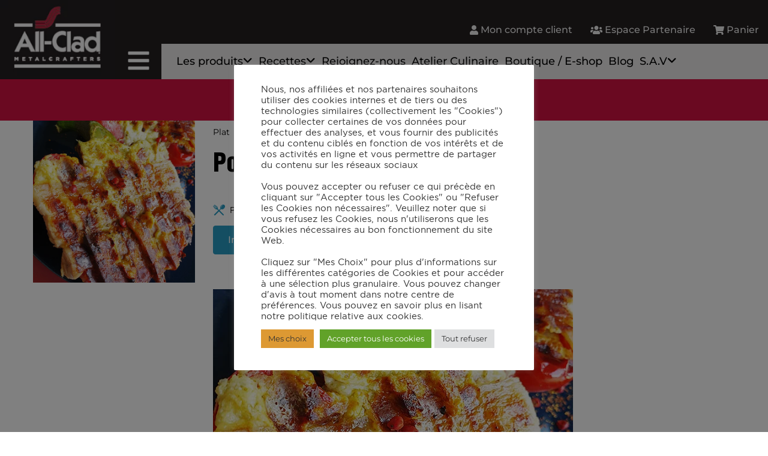

--- FILE ---
content_type: text/html; charset=UTF-8
request_url: https://www.all-clad.fr/recette/poivron-farci-a-litalienne/
body_size: 47979
content:
<!DOCTYPE html> <html lang="fr-FR" xmlns:og="http://ogp.me/ns#" xmlns:fb="http://ogp.me/ns/fb#"> <head> <meta charset="UTF-8" /> <meta name="viewport" content="width=device-width, initial-scale=1" /> <link rel="profile" href="http://gmpg.org/xfn/11" /> <link rel="pingback" href="https://www.all-clad.fr/xmlrpc.php" /> <meta name='robots' content='index, follow, max-image-preview:large, max-snippet:-1, max-video-preview:-1' /> <title>Poivron farci à l&#039;italienne - All-Clad, vente à domicile, atelier culinaire</title> <link rel="canonical" href="https://www.all-clad.fr/recette/poivron-farci-a-litalienne/" /> <meta property="og:locale" content="fr_FR" /> <meta property="og:type" content="article" /> <meta property="og:title" content="Poivron farci à l&#039;italienne - All-Clad, vente à domicile, atelier culinaire" /> <meta property="og:url" content="https://www.all-clad.fr/recette/poivron-farci-a-litalienne/" /> <meta property="og:site_name" content="All-Clad, vente à domicile, atelier culinaire" /> <meta property="article:publisher" content="https://www.facebook.com/AllClad.Fr/" /> <meta property="article:modified_time" content="2022-09-22T15:27:55+00:00" /> <meta property="og:image" content="https://www.all-clad.fr/wp-content/uploads/2022/09/329-fr-s8G8y0bHpr.jpg" /> <meta property="og:image:width" content="600" /> <meta property="og:image:height" content="600" /> <meta property="og:image:type" content="image/jpeg" /> <meta name="twitter:card" content="summary_large_image" /> <script type="application/ld+json" class="yoast-schema-graph">{"@context":"https://schema.org","@graph":[{"@type":"WebPage","@id":"https://www.all-clad.fr/recette/poivron-farci-a-litalienne/","url":"https://www.all-clad.fr/recette/poivron-farci-a-litalienne/","name":"Poivron farci à l'italienne - All-Clad, vente à domicile, atelier culinaire","isPartOf":{"@id":"https://www.all-clad.fr/#website"},"primaryImageOfPage":{"@id":"https://www.all-clad.fr/recette/poivron-farci-a-litalienne/#primaryimage"},"image":{"@id":"https://www.all-clad.fr/recette/poivron-farci-a-litalienne/#primaryimage"},"thumbnailUrl":"https://www.all-clad.fr/wp-content/uploads/2022/09/329-fr-s8G8y0bHpr.jpg","datePublished":"2022-09-21T14:18:43+00:00","dateModified":"2022-09-22T15:27:55+00:00","breadcrumb":{"@id":"https://www.all-clad.fr/recette/poivron-farci-a-litalienne/#breadcrumb"},"inLanguage":"fr-FR","potentialAction":[{"@type":"ReadAction","target":["https://www.all-clad.fr/recette/poivron-farci-a-litalienne/"]}]},{"@type":"ImageObject","inLanguage":"fr-FR","@id":"https://www.all-clad.fr/recette/poivron-farci-a-litalienne/#primaryimage","url":"https://www.all-clad.fr/wp-content/uploads/2022/09/329-fr-s8G8y0bHpr.jpg","contentUrl":"https://www.all-clad.fr/wp-content/uploads/2022/09/329-fr-s8G8y0bHpr.jpg","width":600,"height":600},{"@type":"BreadcrumbList","@id":"https://www.all-clad.fr/recette/poivron-farci-a-litalienne/#breadcrumb","itemListElement":[{"@type":"ListItem","position":1,"name":"Accueil","item":"https://www.all-clad.fr/"},{"@type":"ListItem","position":2,"name":"Recettes","item":"https://www.all-clad.fr/recette/"},{"@type":"ListItem","position":3,"name":"Poivron farci à l&rsquo;italienne"}]},{"@type":"WebSite","@id":"https://www.all-clad.fr/#website","url":"https://www.all-clad.fr/","name":"All-Clad, vente à domicile, atelier culinaire","description":"Un site utilisant WordPress","publisher":{"@id":"https://www.all-clad.fr/#organization"},"potentialAction":[{"@type":"SearchAction","target":{"@type":"EntryPoint","urlTemplate":"https://www.all-clad.fr/?s={search_term_string}"},"query-input":{"@type":"PropertyValueSpecification","valueRequired":true,"valueName":"search_term_string"}}],"inLanguage":"fr-FR"},{"@type":"Organization","@id":"https://www.all-clad.fr/#organization","name":"All-Clad, vente à domicile, atelier culinaire","url":"https://www.all-clad.fr/","logo":{"@type":"ImageObject","inLanguage":"fr-FR","@id":"https://www.all-clad.fr/#/schema/logo/image/","url":"https://www.all-clad.fr/wp-content/uploads/1658/37/1-fr-i7VPt8wUSi.jpg","contentUrl":"https://www.all-clad.fr/wp-content/uploads/1658/37/1-fr-i7VPt8wUSi.jpg","width":432,"height":300,"caption":"All-Clad, vente à domicile, atelier culinaire"},"image":{"@id":"https://www.all-clad.fr/#/schema/logo/image/"},"sameAs":["https://www.facebook.com/AllClad.Fr/","https://www.youtube.com/channel/UCjn95duiqB30v7lxmKyPs_A","https://www.instagram.com/allcladfrance/","https://www.pinterest.fr/allcladfrance"]}]}</script> <link rel='dns-prefetch' href='//fonts.googleapis.com' /> <link rel='dns-prefetch' href='//use.fontawesome.com' /> <link rel="alternate" type="application/rss+xml" title="All-Clad, vente à domicile, atelier culinaire &raquo; Flux" href="https://www.all-clad.fr/feed/" /> <link rel="alternate" type="application/rss+xml" title="All-Clad, vente à domicile, atelier culinaire &raquo; Flux des commentaires" href="https://www.all-clad.fr/comments/feed/" /> <link rel="alternate" title="oEmbed (JSON)" type="application/json+oembed" href="https://www.all-clad.fr/wp-json/oembed/1.0/embed?url=https%3A%2F%2Fwww.all-clad.fr%2Frecette%2Fpoivron-farci-a-litalienne%2F" /> <link rel="alternate" title="oEmbed (XML)" type="text/xml+oembed" href="https://www.all-clad.fr/wp-json/oembed/1.0/embed?url=https%3A%2F%2Fwww.all-clad.fr%2Frecette%2Fpoivron-farci-a-litalienne%2F&#038;format=xml" /> <style id='wp-img-auto-sizes-contain-inline-css' type='text/css'>
img:is([sizes=auto i],[sizes^="auto," i]){contain-intrinsic-size:3000px 1500px}
/*# sourceURL=wp-img-auto-sizes-contain-inline-css */
</style> <link rel='stylesheet' id='layerslider-css' href='https://www.all-clad.fr/wp-content/plugins/LayerSlider/assets/static/layerslider/css/layerslider.css?ver=7.9.5' type='text/css' media='all' /> <link rel='stylesheet' id='hfe-widgets-style-css' href='https://www.all-clad.fr/wp-content/plugins/header-footer-elementor/inc/widgets-css/frontend.css?ver=2.8.1' type='text/css' media='all' /> <style id='wp-emoji-styles-inline-css' type='text/css'>

	img.wp-smiley, img.emoji {
		display: inline !important;
		border: none !important;
		box-shadow: none !important;
		height: 1em !important;
		width: 1em !important;
		margin: 0 0.07em !important;
		vertical-align: -0.1em !important;
		background: none !important;
		padding: 0 !important;
	}
/*# sourceURL=wp-emoji-styles-inline-css */
</style> <link rel='stylesheet' id='wp-block-library-css' href='https://www.all-clad.fr/wp-includes/css/dist/block-library/style.min.css?ver=6.9' type='text/css' media='all' /> <style id='classic-theme-styles-inline-css' type='text/css'>
/*! This file is auto-generated */
.wp-block-button__link{color:#fff;background-color:#32373c;border-radius:9999px;box-shadow:none;text-decoration:none;padding:calc(.667em + 2px) calc(1.333em + 2px);font-size:1.125em}.wp-block-file__button{background:#32373c;color:#fff;text-decoration:none}
/*# sourceURL=/wp-includes/css/classic-themes.min.css */
</style> <link rel='stylesheet' id='wp-components-css' href='https://www.all-clad.fr/wp-includes/css/dist/components/style.min.css?ver=6.9' type='text/css' media='all' /> <link rel='stylesheet' id='wp-preferences-css' href='https://www.all-clad.fr/wp-includes/css/dist/preferences/style.min.css?ver=6.9' type='text/css' media='all' /> <link rel='stylesheet' id='wp-block-editor-css' href='https://www.all-clad.fr/wp-includes/css/dist/block-editor/style.min.css?ver=6.9' type='text/css' media='all' /> <link rel='stylesheet' id='popup-maker-block-library-style-css' href='https://www.all-clad.fr/wp-content/plugins/popup-maker/dist/packages/block-library-style.css?ver=dbea705cfafe089d65f1' type='text/css' media='all' /> <style id='font-awesome-svg-styles-default-inline-css' type='text/css'>
.svg-inline--fa {
  display: inline-block;
  height: 1em;
  overflow: visible;
  vertical-align: -.125em;
}
/*# sourceURL=font-awesome-svg-styles-default-inline-css */
</style> <link rel='stylesheet' id='font-awesome-svg-styles-css' href='https://www.all-clad.fr/wp-content/uploads/font-awesome/v6.1.2/css/svg-with-js.css' type='text/css' media='all' /> <style id='font-awesome-svg-styles-inline-css' type='text/css'>
   .wp-block-font-awesome-icon svg::before,
   .wp-rich-text-font-awesome-icon svg::before {content: unset;}
/*# sourceURL=font-awesome-svg-styles-inline-css */
</style> <style id='global-styles-inline-css' type='text/css'>
:root{--wp--preset--aspect-ratio--square: 1;--wp--preset--aspect-ratio--4-3: 4/3;--wp--preset--aspect-ratio--3-4: 3/4;--wp--preset--aspect-ratio--3-2: 3/2;--wp--preset--aspect-ratio--2-3: 2/3;--wp--preset--aspect-ratio--16-9: 16/9;--wp--preset--aspect-ratio--9-16: 9/16;--wp--preset--color--black: #000000;--wp--preset--color--cyan-bluish-gray: #abb8c3;--wp--preset--color--white: #ffffff;--wp--preset--color--pale-pink: #f78da7;--wp--preset--color--vivid-red: #cf2e2e;--wp--preset--color--luminous-vivid-orange: #ff6900;--wp--preset--color--luminous-vivid-amber: #fcb900;--wp--preset--color--light-green-cyan: #7bdcb5;--wp--preset--color--vivid-green-cyan: #00d084;--wp--preset--color--pale-cyan-blue: #8ed1fc;--wp--preset--color--vivid-cyan-blue: #0693e3;--wp--preset--color--vivid-purple: #9b51e0;--wp--preset--gradient--vivid-cyan-blue-to-vivid-purple: linear-gradient(135deg,rgb(6,147,227) 0%,rgb(155,81,224) 100%);--wp--preset--gradient--light-green-cyan-to-vivid-green-cyan: linear-gradient(135deg,rgb(122,220,180) 0%,rgb(0,208,130) 100%);--wp--preset--gradient--luminous-vivid-amber-to-luminous-vivid-orange: linear-gradient(135deg,rgb(252,185,0) 0%,rgb(255,105,0) 100%);--wp--preset--gradient--luminous-vivid-orange-to-vivid-red: linear-gradient(135deg,rgb(255,105,0) 0%,rgb(207,46,46) 100%);--wp--preset--gradient--very-light-gray-to-cyan-bluish-gray: linear-gradient(135deg,rgb(238,238,238) 0%,rgb(169,184,195) 100%);--wp--preset--gradient--cool-to-warm-spectrum: linear-gradient(135deg,rgb(74,234,220) 0%,rgb(151,120,209) 20%,rgb(207,42,186) 40%,rgb(238,44,130) 60%,rgb(251,105,98) 80%,rgb(254,248,76) 100%);--wp--preset--gradient--blush-light-purple: linear-gradient(135deg,rgb(255,206,236) 0%,rgb(152,150,240) 100%);--wp--preset--gradient--blush-bordeaux: linear-gradient(135deg,rgb(254,205,165) 0%,rgb(254,45,45) 50%,rgb(107,0,62) 100%);--wp--preset--gradient--luminous-dusk: linear-gradient(135deg,rgb(255,203,112) 0%,rgb(199,81,192) 50%,rgb(65,88,208) 100%);--wp--preset--gradient--pale-ocean: linear-gradient(135deg,rgb(255,245,203) 0%,rgb(182,227,212) 50%,rgb(51,167,181) 100%);--wp--preset--gradient--electric-grass: linear-gradient(135deg,rgb(202,248,128) 0%,rgb(113,206,126) 100%);--wp--preset--gradient--midnight: linear-gradient(135deg,rgb(2,3,129) 0%,rgb(40,116,252) 100%);--wp--preset--font-size--small: 13px;--wp--preset--font-size--medium: 20px;--wp--preset--font-size--large: 36px;--wp--preset--font-size--x-large: 42px;--wp--preset--spacing--20: 0.44rem;--wp--preset--spacing--30: 0.67rem;--wp--preset--spacing--40: 1rem;--wp--preset--spacing--50: 1.5rem;--wp--preset--spacing--60: 2.25rem;--wp--preset--spacing--70: 3.38rem;--wp--preset--spacing--80: 5.06rem;--wp--preset--shadow--natural: 6px 6px 9px rgba(0, 0, 0, 0.2);--wp--preset--shadow--deep: 12px 12px 50px rgba(0, 0, 0, 0.4);--wp--preset--shadow--sharp: 6px 6px 0px rgba(0, 0, 0, 0.2);--wp--preset--shadow--outlined: 6px 6px 0px -3px rgb(255, 255, 255), 6px 6px rgb(0, 0, 0);--wp--preset--shadow--crisp: 6px 6px 0px rgb(0, 0, 0);}:where(.is-layout-flex){gap: 0.5em;}:where(.is-layout-grid){gap: 0.5em;}body .is-layout-flex{display: flex;}.is-layout-flex{flex-wrap: wrap;align-items: center;}.is-layout-flex > :is(*, div){margin: 0;}body .is-layout-grid{display: grid;}.is-layout-grid > :is(*, div){margin: 0;}:where(.wp-block-columns.is-layout-flex){gap: 2em;}:where(.wp-block-columns.is-layout-grid){gap: 2em;}:where(.wp-block-post-template.is-layout-flex){gap: 1.25em;}:where(.wp-block-post-template.is-layout-grid){gap: 1.25em;}.has-black-color{color: var(--wp--preset--color--black) !important;}.has-cyan-bluish-gray-color{color: var(--wp--preset--color--cyan-bluish-gray) !important;}.has-white-color{color: var(--wp--preset--color--white) !important;}.has-pale-pink-color{color: var(--wp--preset--color--pale-pink) !important;}.has-vivid-red-color{color: var(--wp--preset--color--vivid-red) !important;}.has-luminous-vivid-orange-color{color: var(--wp--preset--color--luminous-vivid-orange) !important;}.has-luminous-vivid-amber-color{color: var(--wp--preset--color--luminous-vivid-amber) !important;}.has-light-green-cyan-color{color: var(--wp--preset--color--light-green-cyan) !important;}.has-vivid-green-cyan-color{color: var(--wp--preset--color--vivid-green-cyan) !important;}.has-pale-cyan-blue-color{color: var(--wp--preset--color--pale-cyan-blue) !important;}.has-vivid-cyan-blue-color{color: var(--wp--preset--color--vivid-cyan-blue) !important;}.has-vivid-purple-color{color: var(--wp--preset--color--vivid-purple) !important;}.has-black-background-color{background-color: var(--wp--preset--color--black) !important;}.has-cyan-bluish-gray-background-color{background-color: var(--wp--preset--color--cyan-bluish-gray) !important;}.has-white-background-color{background-color: var(--wp--preset--color--white) !important;}.has-pale-pink-background-color{background-color: var(--wp--preset--color--pale-pink) !important;}.has-vivid-red-background-color{background-color: var(--wp--preset--color--vivid-red) !important;}.has-luminous-vivid-orange-background-color{background-color: var(--wp--preset--color--luminous-vivid-orange) !important;}.has-luminous-vivid-amber-background-color{background-color: var(--wp--preset--color--luminous-vivid-amber) !important;}.has-light-green-cyan-background-color{background-color: var(--wp--preset--color--light-green-cyan) !important;}.has-vivid-green-cyan-background-color{background-color: var(--wp--preset--color--vivid-green-cyan) !important;}.has-pale-cyan-blue-background-color{background-color: var(--wp--preset--color--pale-cyan-blue) !important;}.has-vivid-cyan-blue-background-color{background-color: var(--wp--preset--color--vivid-cyan-blue) !important;}.has-vivid-purple-background-color{background-color: var(--wp--preset--color--vivid-purple) !important;}.has-black-border-color{border-color: var(--wp--preset--color--black) !important;}.has-cyan-bluish-gray-border-color{border-color: var(--wp--preset--color--cyan-bluish-gray) !important;}.has-white-border-color{border-color: var(--wp--preset--color--white) !important;}.has-pale-pink-border-color{border-color: var(--wp--preset--color--pale-pink) !important;}.has-vivid-red-border-color{border-color: var(--wp--preset--color--vivid-red) !important;}.has-luminous-vivid-orange-border-color{border-color: var(--wp--preset--color--luminous-vivid-orange) !important;}.has-luminous-vivid-amber-border-color{border-color: var(--wp--preset--color--luminous-vivid-amber) !important;}.has-light-green-cyan-border-color{border-color: var(--wp--preset--color--light-green-cyan) !important;}.has-vivid-green-cyan-border-color{border-color: var(--wp--preset--color--vivid-green-cyan) !important;}.has-pale-cyan-blue-border-color{border-color: var(--wp--preset--color--pale-cyan-blue) !important;}.has-vivid-cyan-blue-border-color{border-color: var(--wp--preset--color--vivid-cyan-blue) !important;}.has-vivid-purple-border-color{border-color: var(--wp--preset--color--vivid-purple) !important;}.has-vivid-cyan-blue-to-vivid-purple-gradient-background{background: var(--wp--preset--gradient--vivid-cyan-blue-to-vivid-purple) !important;}.has-light-green-cyan-to-vivid-green-cyan-gradient-background{background: var(--wp--preset--gradient--light-green-cyan-to-vivid-green-cyan) !important;}.has-luminous-vivid-amber-to-luminous-vivid-orange-gradient-background{background: var(--wp--preset--gradient--luminous-vivid-amber-to-luminous-vivid-orange) !important;}.has-luminous-vivid-orange-to-vivid-red-gradient-background{background: var(--wp--preset--gradient--luminous-vivid-orange-to-vivid-red) !important;}.has-very-light-gray-to-cyan-bluish-gray-gradient-background{background: var(--wp--preset--gradient--very-light-gray-to-cyan-bluish-gray) !important;}.has-cool-to-warm-spectrum-gradient-background{background: var(--wp--preset--gradient--cool-to-warm-spectrum) !important;}.has-blush-light-purple-gradient-background{background: var(--wp--preset--gradient--blush-light-purple) !important;}.has-blush-bordeaux-gradient-background{background: var(--wp--preset--gradient--blush-bordeaux) !important;}.has-luminous-dusk-gradient-background{background: var(--wp--preset--gradient--luminous-dusk) !important;}.has-pale-ocean-gradient-background{background: var(--wp--preset--gradient--pale-ocean) !important;}.has-electric-grass-gradient-background{background: var(--wp--preset--gradient--electric-grass) !important;}.has-midnight-gradient-background{background: var(--wp--preset--gradient--midnight) !important;}.has-small-font-size{font-size: var(--wp--preset--font-size--small) !important;}.has-medium-font-size{font-size: var(--wp--preset--font-size--medium) !important;}.has-large-font-size{font-size: var(--wp--preset--font-size--large) !important;}.has-x-large-font-size{font-size: var(--wp--preset--font-size--x-large) !important;}
:where(.wp-block-post-template.is-layout-flex){gap: 1.25em;}:where(.wp-block-post-template.is-layout-grid){gap: 1.25em;}
:where(.wp-block-term-template.is-layout-flex){gap: 1.25em;}:where(.wp-block-term-template.is-layout-grid){gap: 1.25em;}
:where(.wp-block-columns.is-layout-flex){gap: 2em;}:where(.wp-block-columns.is-layout-grid){gap: 2em;}
:root :where(.wp-block-pullquote){font-size: 1.5em;line-height: 1.6;}
/*# sourceURL=global-styles-inline-css */
</style> <link rel='stylesheet' id='contact-form-7-css' href='https://www.all-clad.fr/wp-content/plugins/contact-form-7/includes/css/styles.css?ver=6.1.4' type='text/css' media='all' /> <style id='contact-form-7-inline-css' type='text/css'>
.wpcf7 .wpcf7-recaptcha iframe {margin-bottom: 0;}.wpcf7 .wpcf7-recaptcha[data-align="center"] > div {margin: 0 auto;}.wpcf7 .wpcf7-recaptcha[data-align="right"] > div {margin: 0 0 0 auto;}
/*# sourceURL=contact-form-7-inline-css */
</style> <link rel='stylesheet' id='cookie-law-info-css' href='https://www.all-clad.fr/wp-content/plugins/cookie-law-info/legacy/public/css/cookie-law-info-public.css?ver=3.3.9.1' type='text/css' media='all' /> <link rel='stylesheet' id='cookie-law-info-gdpr-css' href='https://www.all-clad.fr/wp-content/plugins/cookie-law-info/legacy/public/css/cookie-law-info-gdpr.css?ver=3.3.9.1' type='text/css' media='all' /> <link rel='stylesheet' id='delicious-recipe-global-styles-css' href='https://www.all-clad.fr/wp-content/plugins/delicious-recipes/assets/build/wpdGlobal.css?ver=1767102372' type='text/css' media='all' /> <link rel='stylesheet' id='delicious-recipe-single-styles-css' href='https://www.all-clad.fr/wp-content/plugins/delicious-recipes/assets/build/wpdSingleRecipe.css?ver=1767102372' type='text/css' media='all' /> <link rel='stylesheet' id='trp-language-switcher-style-css' href='https://www.all-clad.fr/wp-content/plugins/translatepress-multilingual/assets/css/trp-language-switcher.css?ver=3.0.7' type='text/css' media='all' /> <link rel='stylesheet' id='delicious-recipe-splide-css-css' href='https://www.all-clad.fr/wp-content/plugins/delicious-recipes/assets/lib/splide/splide.min.css?ver=1767102372' type='text/css' media='all' /> <link rel='stylesheet' id='delicious-recipes-pro-new-css' href='https://www.all-clad.fr/wp-content/plugins/delicious-recipes-pro/assets/build/wpd-pro-global.css?ver=2.3.6' type='text/css' media='all' /> <link rel='stylesheet' id='hfe-style-css' href='https://www.all-clad.fr/wp-content/plugins/header-footer-elementor/assets/css/header-footer-elementor.css?ver=2.8.1' type='text/css' media='all' /> <link rel='stylesheet' id='elementor-icons-css' href='https://www.all-clad.fr/wp-content/plugins/elementor/assets/lib/eicons/css/elementor-icons.min.css?ver=5.46.0' type='text/css' media='all' /> <style id='elementor-icons-inline-css' type='text/css'>

		.elementor-add-new-section .elementor-add-templately-promo-button{
            background-color: #5d4fff !important;
            background-image: url(https://www.all-clad.fr/wp-content/plugins/essential-addons-for-elementor-lite/assets/admin/images/templately/logo-icon.svg);
            background-repeat: no-repeat;
            background-position: center center;
            position: relative;
        }
        
		.elementor-add-new-section .elementor-add-templately-promo-button > i{
            height: 12px;
        }
        
        body .elementor-add-new-section .elementor-add-section-area-button {
            margin-left: 0;
        }

		.elementor-add-new-section .elementor-add-templately-promo-button{
            background-color: #5d4fff !important;
            background-image: url(https://www.all-clad.fr/wp-content/plugins/essential-addons-for-elementor-lite/assets/admin/images/templately/logo-icon.svg);
            background-repeat: no-repeat;
            background-position: center center;
            position: relative;
        }
        
		.elementor-add-new-section .elementor-add-templately-promo-button > i{
            height: 12px;
        }
        
        body .elementor-add-new-section .elementor-add-section-area-button {
            margin-left: 0;
        }
/*# sourceURL=elementor-icons-inline-css */
</style> <link rel='stylesheet' id='elementor-frontend-css' href='https://www.all-clad.fr/wp-content/plugins/elementor/assets/css/frontend.min.css?ver=3.34.2' type='text/css' media='all' /> <link rel='stylesheet' id='elementor-post-169-css' href='https://www.all-clad.fr/wp-content/uploads/elementor/css/post-169.css?ver=1768916793' type='text/css' media='all' /> <link rel='stylesheet' id='elementor-post-12105-css' href='https://www.all-clad.fr/wp-content/uploads/elementor/css/post-12105.css?ver=1768916794' type='text/css' media='all' /> <link rel='stylesheet' id='eael-general-css' href='https://www.all-clad.fr/wp-content/plugins/essential-addons-for-elementor-lite/assets/front-end/css/view/general.min.css?ver=6.5.8' type='text/css' media='all' /> <link rel='stylesheet' id='eael-360-css' href='https://www.all-clad.fr/wp-content/uploads/essential-addons-elementor/eael-360.css?ver=1663867675' type='text/css' media='all' /> <link rel='stylesheet' id='elementor-post-360-css' href='https://www.all-clad.fr/wp-content/uploads/elementor/css/post-360.css?ver=1768916794' type='text/css' media='all' /> <link rel='stylesheet' id='scalia-icons-css' href='https://www.all-clad.fr/wp-content/themes/scalia/css/icons.css?ver=6.9' type='text/css' media='all' /> <link rel='stylesheet' id='scalia-reset-css' href='https://www.all-clad.fr/wp-content/themes/scalia/css/reset.css?ver=6.9' type='text/css' media='all' /> <link rel='stylesheet' id='scalia-grid-css' href='https://www.all-clad.fr/wp-content/themes/scalia/css/grid.css?ver=6.9' type='text/css' media='all' /> <link rel='stylesheet' id='scalia-style-css' href='https://www.all-clad.fr/wp-content/themes/scalia/style.css?ver=6.9' type='text/css' media='all' /> <link rel='stylesheet' id='scalia-header-css' href='https://www.all-clad.fr/wp-content/themes/scalia/css/header.css?ver=6.9' type='text/css' media='all' /> <link rel='stylesheet' id='scalia-widgets-css' href='https://www.all-clad.fr/wp-content/themes/scalia/css/widgets.css?ver=6.9' type='text/css' media='all' /> <link rel='stylesheet' id='scalia-portfolio-css' href='https://www.all-clad.fr/wp-content/themes/scalia/css/portfolio.css?ver=6.9' type='text/css' media='all' /> <link rel='stylesheet' id='scalia-custom-css' href='https://www.all-clad.fr/wp-content/themes/scalia/css/custom.css?ver=6.9' type='text/css' media='all' /> <link rel='stylesheet' id='js_composer_front-css' href='https://www.all-clad.fr/wp-content/plugins/js_composer/assets/css/js_composer.min.css?ver=8.4.1' type='text/css' media='all' /> <link rel='stylesheet' id='fancybox-style-css' href='https://www.all-clad.fr/wp-content/themes/scalia/js/fancyBox/jquery.fancybox.css?ver=6.9' type='text/css' media='all' /> <link rel='stylesheet' id='scalia-vc_elements-css' href='https://www.all-clad.fr/wp-content/themes/scalia/css/vc_elements.css?ver=6.9' type='text/css' media='all' /> <link rel='stylesheet' id='load-google-fonts-css' href='//fonts.googleapis.com/css?family=Roboto%3A100%2C300%7CRoboto+Condensed%3Aregular%2C300%7CSource+Sans+Pro%3A300%2C300italic&#038;subset=cyrillic%2Ccyrillic-ext%2Cgreek%2Cgreek-ext%2Clatin%2Clatin-ext%2Cvietnamese&#038;ver=6.9' type='text/css' media='all' /> <link rel='stylesheet' id='font-awesome-official-css' href='https://use.fontawesome.com/releases/v6.1.2/css/all.css' type='text/css' media='all' integrity="sha384-fZCoUih8XsaUZnNDOiLqnby1tMJ0sE7oBbNk2Xxf5x8Z4SvNQ9j83vFMa/erbVrV" crossorigin="anonymous" /> <link rel='stylesheet' id='dflip-style-css' href='https://www.all-clad.fr/wp-content/plugins/dflip/assets/css/dflip.min.css?ver=2.4.13' type='text/css' media='all' /> <link rel='stylesheet' id='hfe-elementor-icons-css' href='https://www.all-clad.fr/wp-content/plugins/elementor/assets/lib/eicons/css/elementor-icons.min.css?ver=5.34.0' type='text/css' media='all' /> <link rel='stylesheet' id='hfe-icons-list-css' href='https://www.all-clad.fr/wp-content/plugins/elementor/assets/css/widget-icon-list.min.css?ver=3.24.3' type='text/css' media='all' /> <link rel='stylesheet' id='hfe-social-icons-css' href='https://www.all-clad.fr/wp-content/plugins/elementor/assets/css/widget-social-icons.min.css?ver=3.24.0' type='text/css' media='all' /> <link rel='stylesheet' id='hfe-social-share-icons-brands-css' href='https://www.all-clad.fr/wp-content/plugins/elementor/assets/lib/font-awesome/css/brands.css?ver=5.15.3' type='text/css' media='all' /> <link rel='stylesheet' id='hfe-social-share-icons-fontawesome-css' href='https://www.all-clad.fr/wp-content/plugins/elementor/assets/lib/font-awesome/css/fontawesome.css?ver=5.15.3' type='text/css' media='all' /> <link rel='stylesheet' id='hfe-nav-menu-icons-css' href='https://www.all-clad.fr/wp-content/plugins/elementor/assets/lib/font-awesome/css/solid.css?ver=5.15.3' type='text/css' media='all' /> <link rel='stylesheet' id='hfe-widget-blockquote-css' href='https://www.all-clad.fr/wp-content/plugins/elementor-pro/assets/css/widget-blockquote.min.css?ver=3.25.0' type='text/css' media='all' /> <link rel='stylesheet' id='hfe-mega-menu-css' href='https://www.all-clad.fr/wp-content/plugins/elementor-pro/assets/css/widget-mega-menu.min.css?ver=3.26.2' type='text/css' media='all' /> <link rel='stylesheet' id='hfe-nav-menu-widget-css' href='https://www.all-clad.fr/wp-content/plugins/elementor-pro/assets/css/widget-nav-menu.min.css?ver=3.26.0' type='text/css' media='all' /> <link rel='stylesheet' id='bdt-uikit-css' href='https://www.all-clad.fr/wp-content/plugins/bdthemes-element-pack-lite/assets/css/bdt-uikit.css?ver=3.21.7' type='text/css' media='all' /> <link rel='stylesheet' id='ep-helper-css' href='https://www.all-clad.fr/wp-content/plugins/bdthemes-element-pack-lite/assets/css/ep-helper.css?ver=8.3.16' type='text/css' media='all' /> <link rel='stylesheet' id='font-awesome-official-v4shim-css' href='https://use.fontawesome.com/releases/v6.1.2/css/v4-shims.css' type='text/css' media='all' integrity="sha384-iW7MVRJO9Fj06GFbRcMqdZBcVQhjBWlVXUjtY7XCppA+DZUoHBQ7B8VB+EjXUkPV" crossorigin="anonymous" /> <link rel='stylesheet' id='elementor-gf-local-montserrat-css' href='https://www.all-clad.fr/wp-content/uploads/elementor/google-fonts/css/montserrat.css?ver=1742219199' type='text/css' media='all' /> <link rel='stylesheet' id='elementor-icons-shared-0-css' href='https://www.all-clad.fr/wp-content/plugins/elementor/assets/lib/font-awesome/css/fontawesome.min.css?ver=5.15.3' type='text/css' media='all' /> <link rel='stylesheet' id='elementor-icons-fa-solid-css' href='https://www.all-clad.fr/wp-content/plugins/elementor/assets/lib/font-awesome/css/solid.min.css?ver=5.15.3' type='text/css' media='all' /> <link rel='stylesheet' id='elementor-icons-fa-regular-css' href='https://www.all-clad.fr/wp-content/plugins/elementor/assets/lib/font-awesome/css/regular.min.css?ver=5.15.3' type='text/css' media='all' /> <link rel='stylesheet' id='elementor-icons-fa-brands-css' href='https://www.all-clad.fr/wp-content/plugins/elementor/assets/lib/font-awesome/css/brands.min.css?ver=5.15.3' type='text/css' media='all' /> <script type="text/javascript" src="https://www.all-clad.fr/wp-includes/js/jquery/jquery.min.js?ver=3.7.1" id="jquery-core-js"></script> <script type="text/javascript" src="https://www.all-clad.fr/wp-includes/js/jquery/jquery-migrate.min.js?ver=3.4.1" id="jquery-migrate-js"></script> <script type="text/javascript" id="jquery-js-after">
/* <![CDATA[ */
!function($){"use strict";$(document).ready(function(){$(this).scrollTop()>100&&$(".hfe-scroll-to-top-wrap").removeClass("hfe-scroll-to-top-hide"),$(window).scroll(function(){$(this).scrollTop()<100?$(".hfe-scroll-to-top-wrap").fadeOut(300):$(".hfe-scroll-to-top-wrap").fadeIn(300)}),$(".hfe-scroll-to-top-wrap").on("click",function(){$("html, body").animate({scrollTop:0},300);return!1})})}(jQuery);
!function($){'use strict';$(document).ready(function(){var bar=$('.hfe-reading-progress-bar');if(!bar.length)return;$(window).on('scroll',function(){var s=$(window).scrollTop(),d=$(document).height()-$(window).height(),p=d? s/d*100:0;bar.css('width',p+'%')});});}(jQuery);
//# sourceURL=jquery-js-after
/* ]]> */
</script> <script type="text/javascript" id="layerslider-utils-js-extra">
/* <![CDATA[ */
var LS_Meta = {"v":"7.9.5","fixGSAP":"1"};
//# sourceURL=layerslider-utils-js-extra
/* ]]> */
</script> <script type="text/javascript" src="https://www.all-clad.fr/wp-content/plugins/LayerSlider/assets/static/layerslider/js/layerslider.utils.js?ver=7.9.5" id="layerslider-utils-js"></script> <script type="text/javascript" src="https://www.all-clad.fr/wp-content/plugins/LayerSlider/assets/static/layerslider/js/layerslider.kreaturamedia.jquery.js?ver=7.9.5" id="layerslider-js"></script> <script type="text/javascript" src="https://www.all-clad.fr/wp-content/plugins/LayerSlider/assets/static/layerslider/js/layerslider.transitions.js?ver=7.9.5" id="layerslider-transitions-js"></script> <script type="text/javascript" id="cookie-law-info-js-extra">
/* <![CDATA[ */
var Cli_Data = {"nn_cookie_ids":["_delicious_recipes_session","HttpOnly","PHPSESSID"],"cookielist":[],"non_necessary_cookies":{"fonctionnement":["_delicious_recipes_session","HttpOnly"],"necessaire":["PHPSESSID"]},"ccpaEnabled":"","ccpaRegionBased":"","ccpaBarEnabled":"1","strictlyEnabled":["necessary","obligatoire"],"ccpaType":"gdpr","js_blocking":"1","custom_integration":"","triggerDomRefresh":"","secure_cookies":""};
var cli_cookiebar_settings = {"animate_speed_hide":"500","animate_speed_show":"500","background":"#FFF","border":"#b1a6a6c2","border_on":"","button_1_button_colour":"#61a229","button_1_button_hover":"#4e8221","button_1_link_colour":"#fff","button_1_as_button":"1","button_1_new_win":"","button_2_button_colour":"#333","button_2_button_hover":"#292929","button_2_link_colour":"#444","button_2_as_button":"","button_2_hidebar":"","button_3_button_colour":"#dedfe0","button_3_button_hover":"#b2b2b3","button_3_link_colour":"#333333","button_3_as_button":"1","button_3_new_win":"","button_4_button_colour":"#dd9933","button_4_button_hover":"#b17a29","button_4_link_colour":"#333333","button_4_as_button":"1","button_7_button_colour":"#61a229","button_7_button_hover":"#4e8221","button_7_link_colour":"#fff","button_7_as_button":"1","button_7_new_win":"","font_family":"inherit","header_fix":"","notify_animate_hide":"1","notify_animate_show":"","notify_div_id":"#cookie-law-info-bar","notify_position_horizontal":"right","notify_position_vertical":"bottom","scroll_close":"","scroll_close_reload":"","accept_close_reload":"","reject_close_reload":"","showagain_tab":"","showagain_background":"#fff","showagain_border":"#000","showagain_div_id":"#cookie-law-info-again","showagain_x_position":"100px","text":"#333333","show_once_yn":"","show_once":"10000","logging_on":"","as_popup":"","popup_overlay":"1","bar_heading_text":"","cookie_bar_as":"popup","popup_showagain_position":"bottom-right","widget_position":"left"};
var log_object = {"ajax_url":"https://www.all-clad.fr/wp-admin/admin-ajax.php"};
//# sourceURL=cookie-law-info-js-extra
/* ]]> */
</script> <script type="text/javascript" src="https://www.all-clad.fr/wp-content/plugins/cookie-law-info/legacy/public/js/cookie-law-info-public.js?ver=3.3.9.1" id="cookie-law-info-js"></script> <script></script><meta name="generator" content="Powered by LayerSlider 7.9.5 - Build Heros, Sliders, and Popups. Create Animations and Beautiful, Rich Web Content as Easy as Never Before on WordPress." /> <link rel="https://api.w.org/" href="https://www.all-clad.fr/wp-json/" /><link rel="alternate" title="JSON" type="application/json" href="https://www.all-clad.fr/wp-json/wp/v2/recipe/1571" /><link rel="EditURI" type="application/rsd+xml" title="RSD" href="https://www.all-clad.fr/xmlrpc.php?rsd" /> <meta name="generator" content="WordPress 6.9" /> <link rel='shortlink' href='https://www.all-clad.fr/?p=1571' /> <link rel="preload" href="https://www.all-clad.fr/wp-content/uploads/2022/09/329-fr-s8G8y0bHpr.jpg" as="image"> <script async src="https://www.googletagmanager.com/gtag/js?id= G-4Z9397QQEW"></script> <script>
			window.dataLayer = window.dataLayer || [];
			function gtag(){dataLayer.push(arguments);}
			gtag('js', new Date());
			gtag('config', ' G-4Z9397QQEW');
		</script> <link rel="alternate" hreflang="fr-FR" href="https://www.all-clad.fr/recette/poivron-farci-a-litalienne/"/> <link rel="alternate" hreflang="fr" href="https://www.all-clad.fr/recette/poivron-farci-a-litalienne/"/> <style>
  /* ... ton CSS existant inchangé ... */
  .gform_wrapper .gfield_label{
    display:inline-flex;align-items:center;gap:6px;position:relative;
  }

  .gf-tip-btn{
    all:unset;
    display:inline-flex;align-items:center;justify-content:center;
    width:22px;height:22px;
    border-radius:50%;
    font-family:'Patrick Hand', cursive;
    font-size:15px;
    line-height:1;
    font-weight:700;
    cursor:pointer;
    user-select:none;
    color:#fff;
    text-align:center;
    transition:transform .15s ease, box-shadow .15s ease;
  }

  .gf-tip-btn:hover{
    transform:scale(1.1);
    box-shadow:0 0 6px rgba(0,0,0,.2);
  }

  .gf-tip--orange{ background:#f5a623 !important; }
  .gf-tip--red{ background:#e11d48 !important; }
  .gf-tip--bleu{ background:#2389f5 !important; }

  .gf-tip-pop{
    position:absolute; z-index:50; top:100%; left:0; transform:translateY(8px);
    background:#fff; color:#111827; border:1px solid #e5e7eb; border-radius:10px;
    box-shadow:0 10px 30px rgba(0,0,0,.12);
    min-width:260px; max-width:480px;
    padding:12px 14px;
    font-family:system-ui,sans-serif;
  }

  .gf-tip-btn[aria-expanded="true"]::after{
    content:""; position:absolute; top:22px; left:10px;
    border:6px solid transparent; border-bottom-color:#e5e7eb;
  }

  @media (max-width:640px){
    .gf-tip-pop{ max-width:min(92vw, 480px); }
  }
</style> <script>
(function(){
  function closeAll(){
    document.querySelectorAll('.gf-tip-btn[aria-expanded="true"]').forEach(btn=>{
      btn.setAttribute('aria-expanded','false');
      const p = btn.parentElement.querySelector('.gf-tip-pop'); if(p) p.remove();
    });
  }

  document.addEventListener('click', function(e){
    const btn = e.target.closest('.gf-tip-btn');

    // clic hors bulle/bouton => fermer
    if(!btn && !e.target.closest('.gf-tip-pop')) { closeAll(); return; }
    if(!btn) return;

    e.preventDefault();
    const opened = btn.getAttribute('aria-expanded')==='true';

    closeAll(); // ferme les autres

    if(opened) return;

    // ouvre celle-ci
    const pop = document.createElement('div');
    pop.className = 'gf-tip-pop';
    pop.innerHTML = btn.dataset.tipHtml || (btn.dataset.tip || '');
    const parent = btn.parentElement;
    parent.style.position = 'relative';
    parent.appendChild(pop);
    btn.setAttribute('aria-expanded','true');
  });

  // Accessibilité clavier : Entrée/Espace
  document.addEventListener('keydown', function(e){
    const btn = e.target.closest('.gf-tip-btn');
    if(!btn) return;
    if(e.key === 'Enter' || e.key === ' '){
      e.preventDefault();
      btn.click();
    }
  });

  // --- Changement dynamique de la bulle signalétique (champ 43) suivant le type de produit (champ 30) ---
  function updateSignalTipByProduct() {
    // Bouton "i" de l'étiquette signalétique (champ 43, couleur bleue)
    const btn = document.querySelector('.gf-tip-btn.gf-tip--bleu');
    if (!btn) return;

    const grillHtml = btn.dataset.tipHtmlGrill || '';
    const robotHtml = btn.dataset.tipHtmlRobot || '';

    // On cherche le champ "type de produit" => input_30 (adapter si ID différent)
    let typeInput = document.querySelector('input[name="input_30"]:checked');
    if (!typeInput) {
      // Si rien choisi, on reste sur GRILL par défaut
      if (grillHtml) btn.dataset.tipHtml = grillHtml;
      return;
    }

    const v = (typeInput.value || '').toLowerCase();

    if (v.indexOf('robot') !== -1) {
      if (robotHtml) btn.dataset.tipHtml = robotHtml;
    } else {
      // Par défaut, on considère GRILL
      if (grillHtml) btn.dataset.tipHtml = grillHtml;
    }

    // Si la bulle est déjà ouverte, on la réactualise
    if (btn.getAttribute('aria-expanded') === 'true') {
      const parent = btn.parentElement;
      const existing = parent.querySelector('.gf-tip-pop');
      if (existing) existing.remove();
      const pop = document.createElement('div');
      pop.className = 'gf-tip-pop';
      pop.innerHTML = btn.dataset.tipHtml;
      parent.appendChild(pop);
    }
  }

  // À l’init : on ajuste selon la valeur initiale
  document.addEventListener('DOMContentLoaded', updateSignalTipByProduct);

  // Quand le type de produit change (radio ou select) on met à jour
  document.addEventListener('change', function(e){
    if (e.target && e.target.name === 'input_30') {
      updateSignalTipByProduct();
    }
  });

})();
</script> <script data-cfasync="false"> var dearPdfLocation = "https://www.all-clad.fr/wp-content/plugins/dearpdf-lite/assets/"; var dearpdfWPGlobal = [];</script><meta name="generator" content="Elementor 3.34.2; features: additional_custom_breakpoints; settings: css_print_method-external, google_font-enabled, font_display-auto"> <style>
				.e-con.e-parent:nth-of-type(n+4):not(.e-lazyloaded):not(.e-no-lazyload),
				.e-con.e-parent:nth-of-type(n+4):not(.e-lazyloaded):not(.e-no-lazyload) * {
					background-image: none !important;
				}
				@media screen and (max-height: 1024px) {
					.e-con.e-parent:nth-of-type(n+3):not(.e-lazyloaded):not(.e-no-lazyload),
					.e-con.e-parent:nth-of-type(n+3):not(.e-lazyloaded):not(.e-no-lazyload) * {
						background-image: none !important;
					}
				}
				@media screen and (max-height: 640px) {
					.e-con.e-parent:nth-of-type(n+2):not(.e-lazyloaded):not(.e-no-lazyload),
					.e-con.e-parent:nth-of-type(n+2):not(.e-lazyloaded):not(.e-no-lazyload) * {
						background-image: none !important;
					}
				}
			</style> <meta name="generator" content="Powered by WPBakery Page Builder - drag and drop page builder for WordPress."/> <style class="wpcode-css-snippet">.elementor-252 .elementor-element.elementor-element-3eda99a .uc-mega_menu_list {
  gap: 0!important;
  background-color: #231F20!important;
}
.elementor-252 .elementor-element.elementor-element-efd2f3c:not(.elementor-motion-effects-element-type-background), .elementor-252 .elementor-element.elementor-element-efd2f3c > .elementor-motion-effects-container > .elementor-motion-effects-layer {
  background-color: #231F20!important;
}
.gform-theme--framework ::placeholder {
  color: #aaa!important;
}
.banque-info-yellow {
    display: inline-block;
    background: #ffe900;
    padding: 4px 8px;
    margin: 0 0 8px 0;
    font-weight: normal;
}
li[data-id="rejoignez-nous"] {
	border:1px solid #BF0D3E!important;
}</style><link rel="icon" href="https://www.all-clad.fr/wp-content/uploads/2022/07/favicon.ico" sizes="32x32" /> <link rel="icon" href="https://www.all-clad.fr/wp-content/uploads/2022/07/favicon.ico" sizes="192x192" /> <link rel="apple-touch-icon" href="https://www.all-clad.fr/wp-content/uploads/2022/07/favicon.ico" /> <meta name="msapplication-TileImage" content="https://www.all-clad.fr/wp-content/uploads/2022/07/favicon.ico" /> <style type='text/css' media='all'>
	:root {
		--primary-color: #d31c50;
		--primary-color-rgb: 211,28,80;
		--secondary-color: #279bc2;
		--secondary-color-rgb: 232, 78, 59;
	}

	.dr-categories select {
		background-image: url("data:image/svg+xml,%3Csvg xmlns='http://www.w3.org/2000/svg' width='15' height='8' viewBox='0 0 15 8'%3E%3Cpath id='Polygon_25' data-name='Polygon 25' d='M7.5,0,15,8H0Z' transform='translate(15 8) rotate(180)' fill='%23d31c50'/%3E%3C/svg%3E");
	}

	.dr-aside-content .search-form .search-submit {
		background-image: url('data:image/svg+xml;utf-8, <svg xmlns="http://www.w3.org/2000/svg" width="16" height="16" viewBox="0 0 16 16"><path d="M10.73,17.478a6.7,6.7,0,0,0,4.157-1.443L18.852,20,20,18.852l-3.965-3.965a6.729,6.729,0,1,0-5.3,2.591Zm0-11.878A5.139,5.139,0,1,1,5.6,10.73,5.14,5.14,0,0,1,10.73,5.6Z" transform="translate(-4 -4)" fill="%23d31c50"/></svg>');
	}

	.dr-aside-content .search-form .search-submit:hover {
		background-image: url('data:image/svg+xml;utf-8, <svg xmlns="http://www.w3.org/2000/svg" width="16" height="16" viewBox="0 0 16 16"><path d="M10.73,17.478a6.7,6.7,0,0,0,4.157-1.443L18.852,20,20,18.852l-3.965-3.965a6.729,6.729,0,1,0-5.3,2.591Zm0-11.878A5.139,5.139,0,1,1,5.6,10.73,5.14,5.14,0,0,1,10.73,5.6Z" transform="translate(-4 -4)" fill="%23d31c50"/></svg>');
	}

	.dr-advance-search .page-header .search-form .search-submit {
		background-image: url('data:image/svg+xml; utf-8, <svg xmlns="http://www.w3.org/2000/svg" width="21.863" height="22" viewBox="0 0 21.863 22"><path d="M24.863,1170.255l-2.045,2.045L18,1167.482v-1.091l-.409-.409a8.674,8.674,0,0,1-5.727,2.046,8.235,8.235,0,0,1-6.273-2.591A8.993,8.993,0,0,1,3,1159.164a8.235,8.235,0,0,1,2.591-6.273,8.993,8.993,0,0,1,6.273-2.591,8.441,8.441,0,0,1,6.273,2.591,8.993,8.993,0,0,1,2.591,6.273,8.675,8.675,0,0,1-2.045,5.727l.409.409h.955ZM7.5,1163.664a5.76,5.76,0,0,0,4.364,1.773,5.969,5.969,0,0,0,4.364-1.773,6.257,6.257,0,0,0,0-8.727,5.76,5.76,0,0,0-4.364-1.773,5.969,5.969,0,0,0-4.364,1.773,5.76,5.76,0,0,0-1.773,4.364A6.308,6.308,0,0,0,7.5,1163.664Z" transform="translate(-3 -1150.3)" fill="%23d31c50"/></svg>');
	}

	.single-recipe .comment-body .reply .comment-reply-link::after {
		background-image: url('data:image/svg+xml;utf-8, <svg xmlns="http://www.w3.org/2000/svg" width="14.796" height="10.354" viewBox="0 0 14.796 10.354"><g transform="translate(0.75 1.061)"><path d="M7820.11-1126.021l4.117,4.116-4.117,4.116" transform="translate(-7811.241 1126.021)" fill="none" stroke="%23d31c50" stroke-linecap="round" stroke-width="1.5"></path><path d="M6555.283-354.415h-12.624" transform="translate(-6542.659 358.532)" fill="none" stroke="%23d31c50" stroke-linecap="round" stroke-width="1.5"></path></g></svg>');
	}

	.advance-search-field .dropdown-wrapper {
		background-image: url('data:image/svg+xml; utf-8, <svg xmlns="http://www.w3.org/2000/svg" viewBox="0 0 320 512"><path fill="%23d31c50" d="M31.3 192h257.3c17.8 0 26.7 21.5 14.1 34.1L174.1 354.8c-7.8 7.8-20.5 7.8-28.3 0L17.2 226.1C4.6 213.5 13.5 192 31.3 192z"></path></svg>');
	}

</style> <noscript><style> .wpb_animate_when_almost_visible { opacity: 1; }</style></noscript> </head> <body class="wp-singular recipe-template-default single single-recipe postid-1571 wp-custom-logo wp-theme-scalia wpdelicious-sidebar sp-easy-accordion-enabled translatepress-fr_FR ehf-header ehf-footer ehf-template-scalia ehf-stylesheet-scalia wpb-js-composer js-comp-ver-8.4.1 vc_responsive elementor-default elementor-kit-169"> <div id="page" class="hfeed site"> <header id="masthead" itemscope="itemscope" itemtype="https://schema.org/WPHeader"> <p class="main-title bhf-hidden" itemprop="headline"><a href="https://www.all-clad.fr" title="All-Clad, vente à domicile, atelier culinaire" rel="home">All-Clad, vente à domicile, atelier culinaire</a></p> <div data-elementor-type="wp-post" data-elementor-id="12105" class="elementor elementor-12105" data-elementor-post-type="elementor-hf"> <section class="elementor-section elementor-top-section elementor-element elementor-element-e4574c0 elementor-section-full_width elementor-section-content-top elementor-section-height-default elementor-section-height-default" data-id="e4574c0" data-element_type="section" data-settings="{&quot;background_background&quot;:&quot;classic&quot;}"> <div class="elementor-container elementor-column-gap-default"> <div class="elementor-column elementor-col-25 elementor-top-column elementor-element elementor-element-4b615d1" data-id="4b615d1" data-element_type="column"> <div class="elementor-widget-wrap elementor-element-populated"> <div class="elementor-element elementor-element-be0510b elementor-widget elementor-widget-image" data-id="be0510b" data-element_type="widget" id="logo" data-widget_type="image.default"> <div class="elementor-widget-container"> <a href="/"> <img class="dr-lazy" src="https://www.all-clad.fr/wp-content/uploads/elementor/thumbs/1-fr-U9MGivkRR2-prxvqpkk8t9umazt6oxlmqiui66dhdftx35gj2r4zk.png" data-src="https://www.all-clad.fr/wp-content/uploads/elementor/thumbs/1-fr-U9MGivkRR2-prxvqpkk8t9umazt6oxlmqiui66dhdftx35gj2r4zk.png" title="Logo All-Clad" alt="Logo All-Clad" loading="lazy" /> </a> </div> </div> </div> </div> <div class="elementor-column elementor-col-25 elementor-top-column elementor-element elementor-element-662e552" data-id="662e552" data-element_type="column"> <div class="elementor-widget-wrap elementor-element-populated"> <div class="elementor-element elementor-element-1b89445 hfe-menu-item-space-between hfe-submenu-icon-arrow hfe-link-redirect-child elementor-widget elementor-widget-navigation-menu" data-id="1b89445" data-element_type="widget" data-settings="{&quot;width_flyout_menu_item&quot;:{&quot;unit&quot;:&quot;px&quot;,&quot;size&quot;:400,&quot;sizes&quot;:[]},&quot;menu_space_between&quot;:{&quot;unit&quot;:&quot;px&quot;,&quot;size&quot;:0,&quot;sizes&quot;:[]},&quot;toggle_size&quot;:{&quot;unit&quot;:&quot;px&quot;,&quot;size&quot;:40,&quot;sizes&quot;:[]},&quot;padding_horizontal_dropdown_item&quot;:{&quot;unit&quot;:&quot;px&quot;,&quot;size&quot;:10,&quot;sizes&quot;:[]},&quot;padding_vertical_dropdown_item&quot;:{&quot;unit&quot;:&quot;px&quot;,&quot;size&quot;:10,&quot;sizes&quot;:[]},&quot;close_flyout_size&quot;:{&quot;unit&quot;:&quot;px&quot;,&quot;size&quot;:40,&quot;sizes&quot;:[]},&quot;toggle_border_width&quot;:{&quot;unit&quot;:&quot;px&quot;,&quot;size&quot;:0,&quot;sizes&quot;:[]},&quot;toggle_border_radius&quot;:{&quot;unit&quot;:&quot;px&quot;,&quot;size&quot;:0,&quot;sizes&quot;:[]},&quot;hamburger_align&quot;:&quot;center&quot;,&quot;hamburger_menu_align&quot;:&quot;space-between&quot;,&quot;width_flyout_menu_item_tablet&quot;:{&quot;unit&quot;:&quot;px&quot;,&quot;size&quot;:&quot;&quot;,&quot;sizes&quot;:[]},&quot;width_flyout_menu_item_mobile&quot;:{&quot;unit&quot;:&quot;px&quot;,&quot;size&quot;:&quot;&quot;,&quot;sizes&quot;:[]},&quot;padding_flyout_menu_item&quot;:{&quot;unit&quot;:&quot;px&quot;,&quot;size&quot;:30,&quot;sizes&quot;:[]},&quot;padding_flyout_menu_item_tablet&quot;:{&quot;unit&quot;:&quot;px&quot;,&quot;size&quot;:&quot;&quot;,&quot;sizes&quot;:[]},&quot;padding_flyout_menu_item_mobile&quot;:{&quot;unit&quot;:&quot;px&quot;,&quot;size&quot;:&quot;&quot;,&quot;sizes&quot;:[]},&quot;padding_horizontal_menu_item&quot;:{&quot;unit&quot;:&quot;px&quot;,&quot;size&quot;:15,&quot;sizes&quot;:[]},&quot;padding_horizontal_menu_item_tablet&quot;:{&quot;unit&quot;:&quot;px&quot;,&quot;size&quot;:&quot;&quot;,&quot;sizes&quot;:[]},&quot;padding_horizontal_menu_item_mobile&quot;:{&quot;unit&quot;:&quot;px&quot;,&quot;size&quot;:&quot;&quot;,&quot;sizes&quot;:[]},&quot;padding_vertical_menu_item&quot;:{&quot;unit&quot;:&quot;px&quot;,&quot;size&quot;:15,&quot;sizes&quot;:[]},&quot;padding_vertical_menu_item_tablet&quot;:{&quot;unit&quot;:&quot;px&quot;,&quot;size&quot;:&quot;&quot;,&quot;sizes&quot;:[]},&quot;padding_vertical_menu_item_mobile&quot;:{&quot;unit&quot;:&quot;px&quot;,&quot;size&quot;:&quot;&quot;,&quot;sizes&quot;:[]},&quot;menu_space_between_tablet&quot;:{&quot;unit&quot;:&quot;px&quot;,&quot;size&quot;:&quot;&quot;,&quot;sizes&quot;:[]},&quot;menu_space_between_mobile&quot;:{&quot;unit&quot;:&quot;px&quot;,&quot;size&quot;:&quot;&quot;,&quot;sizes&quot;:[]},&quot;menu_top_space&quot;:{&quot;unit&quot;:&quot;px&quot;,&quot;size&quot;:&quot;&quot;,&quot;sizes&quot;:[]},&quot;menu_top_space_tablet&quot;:{&quot;unit&quot;:&quot;px&quot;,&quot;size&quot;:&quot;&quot;,&quot;sizes&quot;:[]},&quot;menu_top_space_mobile&quot;:{&quot;unit&quot;:&quot;px&quot;,&quot;size&quot;:&quot;&quot;,&quot;sizes&quot;:[]},&quot;dropdown_border_radius&quot;:{&quot;unit&quot;:&quot;px&quot;,&quot;top&quot;:&quot;&quot;,&quot;right&quot;:&quot;&quot;,&quot;bottom&quot;:&quot;&quot;,&quot;left&quot;:&quot;&quot;,&quot;isLinked&quot;:true},&quot;dropdown_border_radius_tablet&quot;:{&quot;unit&quot;:&quot;px&quot;,&quot;top&quot;:&quot;&quot;,&quot;right&quot;:&quot;&quot;,&quot;bottom&quot;:&quot;&quot;,&quot;left&quot;:&quot;&quot;,&quot;isLinked&quot;:true},&quot;dropdown_border_radius_mobile&quot;:{&quot;unit&quot;:&quot;px&quot;,&quot;top&quot;:&quot;&quot;,&quot;right&quot;:&quot;&quot;,&quot;bottom&quot;:&quot;&quot;,&quot;left&quot;:&quot;&quot;,&quot;isLinked&quot;:true},&quot;padding_horizontal_dropdown_item_tablet&quot;:{&quot;unit&quot;:&quot;px&quot;,&quot;size&quot;:&quot;&quot;,&quot;sizes&quot;:[]},&quot;padding_horizontal_dropdown_item_mobile&quot;:{&quot;unit&quot;:&quot;px&quot;,&quot;size&quot;:&quot;&quot;,&quot;sizes&quot;:[]},&quot;padding_vertical_dropdown_item_tablet&quot;:{&quot;unit&quot;:&quot;px&quot;,&quot;size&quot;:&quot;&quot;,&quot;sizes&quot;:[]},&quot;padding_vertical_dropdown_item_mobile&quot;:{&quot;unit&quot;:&quot;px&quot;,&quot;size&quot;:&quot;&quot;,&quot;sizes&quot;:[]},&quot;toggle_size_tablet&quot;:{&quot;unit&quot;:&quot;px&quot;,&quot;size&quot;:&quot;&quot;,&quot;sizes&quot;:[]},&quot;toggle_size_mobile&quot;:{&quot;unit&quot;:&quot;px&quot;,&quot;size&quot;:&quot;&quot;,&quot;sizes&quot;:[]},&quot;toggle_border_width_tablet&quot;:{&quot;unit&quot;:&quot;px&quot;,&quot;size&quot;:&quot;&quot;,&quot;sizes&quot;:[]},&quot;toggle_border_width_mobile&quot;:{&quot;unit&quot;:&quot;px&quot;,&quot;size&quot;:&quot;&quot;,&quot;sizes&quot;:[]},&quot;toggle_border_radius_tablet&quot;:{&quot;unit&quot;:&quot;px&quot;,&quot;size&quot;:&quot;&quot;,&quot;sizes&quot;:[]},&quot;toggle_border_radius_mobile&quot;:{&quot;unit&quot;:&quot;px&quot;,&quot;size&quot;:&quot;&quot;,&quot;sizes&quot;:[]},&quot;close_flyout_size_tablet&quot;:{&quot;unit&quot;:&quot;px&quot;,&quot;size&quot;:&quot;&quot;,&quot;sizes&quot;:[]},&quot;close_flyout_size_mobile&quot;:{&quot;unit&quot;:&quot;px&quot;,&quot;size&quot;:&quot;&quot;,&quot;sizes&quot;:[]}}" data-widget_type="navigation-menu.default"> <div class="elementor-widget-container"> <div class="hfe-nav-menu__toggle elementor-clickable hfe-flyout-trigger" tabindex="0" role="button" aria-label="Menu Toggle"> <div class="hfe-nav-menu-icon"> <i aria-hidden="true" tabindex="0" class="fas fa-bars"></i> </div> </div> <div class="hfe-flyout-wrapper" > <div class="hfe-flyout-overlay elementor-clickable"></div> <div class="hfe-flyout-container"> <div id="hfe-flyout-content-id-1b89445" class="hfe-side hfe-flyout-left hfe-flyout-open" data-layout="left" data-flyout-type="normal"> <div class="hfe-flyout-content push"> <nav itemscope="itemscope" itemtype="https://schema.org/SiteNavigationElement"> <ul id="menu-1-1b89445" class="hfe-nav-menu"><li id="menu-item-12110" itemprop="name" class="menu-item menu-item-type-post_type menu-item-object-page parent hfe-creative-menu"><a href="https://www.all-clad.fr/all-clad-la-marque/" itemprop="url" class = "hfe-menu-item">All Clad la marque</a></li> <li id="menu-item-12111" itemprop="name" class="menu-item menu-item-type-custom menu-item-object-custom menu-item-has-children menu-item-parent parent hfe-has-submenu hfe-creative-menu"><div class="hfe-has-submenu-container" tabindex="0" role="button" aria-haspopup="true" aria-expanded="false"><a href="#" itemprop="url" class = "hfe-menu-item">Nos produits<span class='hfe-menu-toggle sub-arrow hfe-menu-child-0'><i class='fa'></i></span></a></div> <ul class="sub-menu"> <li id="menu-item-12112" itemprop="name" class="menu-item menu-item-type-post_type menu-item-object-page menu-item-has-children menu-item-parent hfe-has-submenu hfe-creative-menu"><div class="hfe-has-submenu-container" tabindex="0" role="button" aria-haspopup="true" aria-expanded="false"><a href="https://www.all-clad.fr/les-produits/le-grill-autosensetm/" itemprop="url" class = "hfe-sub-menu-item">Le grill Autosense TM<span class='hfe-menu-toggle sub-arrow hfe-menu-child-1'><i class='fa'></i></span></a></div> <ul class="sub-menu"> <li id="menu-item-12113" itemprop="name" class="menu-item menu-item-type-post_type menu-item-object-page hfe-creative-menu"><a href="https://www.all-clad.fr/les-produits/le-grill-autosensetm/decouvrez-le-produit/" itemprop="url" class = "hfe-sub-menu-item">Découvrez le grill multifonction autosense</a></li> <li id="menu-item-12114" itemprop="name" class="menu-item menu-item-type-custom menu-item-object-custom hfe-creative-menu"><a href="/les-produits/le-grill-autosensetm/decouvrez-le-produit/#prise-en-main" itemprop="url" class = "hfe-sub-menu-item">Une prise en main facile</a></li> </ul> </li> <li id="menu-item-12115" itemprop="name" class="menu-item menu-item-type-post_type menu-item-object-page menu-item-has-children menu-item-parent hfe-has-submenu hfe-creative-menu"><div class="hfe-has-submenu-container" tabindex="0" role="button" aria-haspopup="true" aria-expanded="false"><a href="https://www.all-clad.fr/les-produits/le-robot-all-cook/" itemprop="url" class = "hfe-sub-menu-item">Le robot All Cook<span class='hfe-menu-toggle sub-arrow hfe-menu-child-1'><i class='fa'></i></span></a></div> <ul class="sub-menu"> <li id="menu-item-12116" itemprop="name" class="menu-item menu-item-type-post_type menu-item-object-page hfe-creative-menu"><a href="https://www.all-clad.fr/les-produits/le-robot-all-cook/decouvrez-le-produit/" itemprop="url" class = "hfe-sub-menu-item">Découvrez le robot All Cook</a></li> <li id="menu-item-12117" itemprop="name" class="menu-item menu-item-type-custom menu-item-object-custom hfe-creative-menu"><a href="/les-produits/le-robot-all-cook/decouvrez-le-produit/#multiples-possibilites" itemprop="url" class = "hfe-sub-menu-item">Un robot, de multiples possibilités</a></li> <li id="menu-item-12914" itemprop="name" class="menu-item menu-item-type-post_type menu-item-object-page hfe-creative-menu"><a href="https://www.all-clad.fr/prise-en-main-du-robot-all-cook/" itemprop="url" class = "hfe-sub-menu-item">Prise en main du robot All Cook</a></li> </ul> </li> </ul> </li> <li id="menu-item-12118" itemprop="name" class="menu-item menu-item-type-custom menu-item-object-custom menu-item-has-children menu-item-parent parent hfe-has-submenu hfe-creative-menu"><div class="hfe-has-submenu-container" tabindex="0" role="button" aria-haspopup="true" aria-expanded="false"><a href="#" itemprop="url" class = "hfe-menu-item">Recettes<span class='hfe-menu-toggle sub-arrow hfe-menu-child-0'><i class='fa'></i></span></a></div> <ul class="sub-menu"> <li id="menu-item-12119" itemprop="name" class="menu-item menu-item-type-post_type menu-item-object-page hfe-creative-menu"><a href="https://www.all-clad.fr/toutes-les-recettes/" itemprop="url" class = "hfe-sub-menu-item">Toutes les recettes</a></li> <li id="menu-item-12120" itemprop="name" class="menu-item menu-item-type-post_type menu-item-object-page hfe-creative-menu"><a href="https://www.all-clad.fr/recettes/recettes-grill-autosense-tm/" itemprop="url" class = "hfe-sub-menu-item">Recettes Grill Autosense TM</a></li> <li id="menu-item-12121" itemprop="name" class="menu-item menu-item-type-post_type menu-item-object-page hfe-creative-menu"><a href="https://www.all-clad.fr/recettes/recettes-robot-all-cook/" itemprop="url" class = "hfe-sub-menu-item">Recettes robot All Cook</a></li> </ul> </li> <li id="menu-item-12122" itemprop="name" class="menu-item menu-item-type-custom menu-item-object-custom menu-item-has-children menu-item-parent parent hfe-has-submenu hfe-creative-menu"><div class="hfe-has-submenu-container" tabindex="0" role="button" aria-haspopup="true" aria-expanded="false"><a href="#" itemprop="url" class = "hfe-menu-item">Rejoignez-nous<span class='hfe-menu-toggle sub-arrow hfe-menu-child-0'><i class='fa'></i></span></a></div> <ul class="sub-menu"> <li id="menu-item-12123" itemprop="name" class="menu-item menu-item-type-post_type menu-item-object-page hfe-creative-menu"><a href="https://www.all-clad.fr/rejoignez-nous-test-2022/les-valeurs-all-clad/" itemprop="url" class = "hfe-sub-menu-item">Les valeurs All-Clad</a></li> <li id="menu-item-12124" itemprop="name" class="menu-item menu-item-type-post_type menu-item-object-page hfe-creative-menu"><a href="https://www.all-clad.fr/nos-contrats/" itemprop="url" class = "hfe-sub-menu-item">Nos contrats</a></li> <li id="menu-item-12915" itemprop="name" class="menu-item menu-item-type-post_type menu-item-object-page hfe-creative-menu"><a href="https://www.all-clad.fr/devenir-conseillere/" itemprop="url" class = "hfe-sub-menu-item">Devenir Conseillèr(e)</a></li> <li id="menu-item-12916" itemprop="name" class="menu-item menu-item-type-post_type menu-item-object-page hfe-creative-menu"><a href="https://www.all-clad.fr/rejoignez-nous-test-2022/remuneration/" itemprop="url" class = "hfe-sub-menu-item">Rémunération</a></li> <li id="menu-item-12917" itemprop="name" class="menu-item menu-item-type-post_type menu-item-object-page hfe-creative-menu"><a href="https://www.all-clad.fr/rejoignez-nous-test-2022/collection-et-formation/" itemprop="url" class = "hfe-sub-menu-item">Collection et Formation</a></li> <li id="menu-item-12918" itemprop="name" class="menu-item menu-item-type-post_type menu-item-object-page hfe-creative-menu"><a href="https://www.all-clad.fr/rejoignez-nous-test-2022/temoignages/" itemprop="url" class = "hfe-sub-menu-item">Témoignages</a></li> <li id="menu-item-12919" itemprop="name" class="menu-item menu-item-type-post_type menu-item-object-page hfe-creative-menu"><a href="https://www.all-clad.fr/faq/faq-activite/" itemprop="url" class = "hfe-sub-menu-item">FAQ</a></li> </ul> </li> <li id="menu-item-12129" itemprop="name" class="menu-item menu-item-type-custom menu-item-object-custom parent hfe-creative-menu"><a href="#" itemprop="url" class = "hfe-menu-item">Atelier culinaire</a></li> <li id="menu-item-12132" itemprop="name" class="menu-item menu-item-type-custom menu-item-object-custom menu-item-has-children menu-item-parent parent hfe-has-submenu hfe-creative-menu"><div class="hfe-has-submenu-container" tabindex="0" role="button" aria-haspopup="true" aria-expanded="false"><a href="/boutique/" itemprop="url" class = "hfe-menu-item">Boutique / E-shop<span class='hfe-menu-toggle sub-arrow hfe-menu-child-0'><i class='fa'></i></span></a></div> <ul class="sub-menu"> <li id="menu-item-12920" itemprop="name" class="menu-item menu-item-type-custom menu-item-object-custom menu-item-has-children menu-item-parent hfe-has-submenu hfe-creative-menu"><div class="hfe-has-submenu-container" tabindex="0" role="button" aria-haspopup="true" aria-expanded="false"><a href="#" itemprop="url" class = "hfe-sub-menu-item">Grill Autosense<span class='hfe-menu-toggle sub-arrow hfe-menu-child-1'><i class='fa'></i></span></a></div> <ul class="sub-menu"> <li id="menu-item-12921" itemprop="name" class="menu-item menu-item-type-custom menu-item-object-custom hfe-creative-menu"><a href="https://www.boutique.all-clad.fr/famille/1-grill-autosense" itemprop="url" class = "hfe-sub-menu-item">Grill Standard</a></li> <li id="menu-item-12922" itemprop="name" class="menu-item menu-item-type-custom menu-item-object-custom hfe-creative-menu"><a href="https://www.boutique.all-clad.fr/famille/1-grill-autosense#page_div_title_15" itemprop="url" class = "hfe-sub-menu-item">Grill XL</a></li> <li id="menu-item-12923" itemprop="name" class="menu-item menu-item-type-custom menu-item-object-custom hfe-creative-menu"><a href="https://www.boutique.all-clad.fr/famille/1-grill-autosense#page_div_title_2" itemprop="url" class = "hfe-sub-menu-item">Accessoires Grill</a></li> <li id="menu-item-12924" itemprop="name" class="menu-item menu-item-type-custom menu-item-object-custom hfe-creative-menu"><a href="https://www.boutique.all-clad.fr/famille/1-grill-autosense#page_div_title_6" itemprop="url" class = "hfe-sub-menu-item">Pièces détachées Grill</a></li> </ul> </li> <li id="menu-item-12925" itemprop="name" class="menu-item menu-item-type-custom menu-item-object-custom menu-item-has-children menu-item-parent hfe-has-submenu hfe-creative-menu"><div class="hfe-has-submenu-container" tabindex="0" role="button" aria-haspopup="true" aria-expanded="false"><a href="#" itemprop="url" class = "hfe-sub-menu-item">Robot All Cook<span class='hfe-menu-toggle sub-arrow hfe-menu-child-1'><i class='fa'></i></span></a></div> <ul class="sub-menu"> <li id="menu-item-12926" itemprop="name" class="menu-item menu-item-type-custom menu-item-object-custom hfe-creative-menu"><a href="https://www.boutique.all-clad.fr/famille/4-robot-all-cook" itemprop="url" class = "hfe-sub-menu-item">Robot All Cook</a></li> <li id="menu-item-12927" itemprop="name" class="menu-item menu-item-type-custom menu-item-object-custom hfe-creative-menu"><a href="https://www.boutique.all-clad.fr/famille/4-robot-all-cook#page_div_title_5" itemprop="url" class = "hfe-sub-menu-item">Accessoires Robot</a></li> <li id="menu-item-12928" itemprop="name" class="menu-item menu-item-type-custom menu-item-object-custom hfe-creative-menu"><a href="https://www.boutique.all-clad.fr/famille/4-robot-all-cook#page_div_title_7" itemprop="url" class = "hfe-sub-menu-item">Pièces détachées Robot</a></li> </ul> </li> <li id="menu-item-12929" itemprop="name" class="menu-item menu-item-type-custom menu-item-object-custom menu-item-has-children menu-item-parent hfe-has-submenu hfe-creative-menu"><div class="hfe-has-submenu-container" tabindex="0" role="button" aria-haspopup="true" aria-expanded="false"><a href="#" itemprop="url" class = "hfe-sub-menu-item">Autres familles<span class='hfe-menu-toggle sub-arrow hfe-menu-child-1'><i class='fa'></i></span></a></div> <ul class="sub-menu"> <li id="menu-item-12930" itemprop="name" class="menu-item menu-item-type-custom menu-item-object-custom hfe-creative-menu"><a href="https://www.boutique.all-clad.fr/famille/10-famille-cuisson" itemprop="url" class = "hfe-sub-menu-item">Cuisson</a></li> <li id="menu-item-12931" itemprop="name" class="menu-item menu-item-type-custom menu-item-object-custom hfe-creative-menu"><a href="https://www.boutique.all-clad.fr/famille/12-patisserie" itemprop="url" class = "hfe-sub-menu-item">Pâtisserie</a></li> <li id="menu-item-12932" itemprop="name" class="menu-item menu-item-type-custom menu-item-object-custom hfe-creative-menu"><a href="https://www.boutique.all-clad.fr/famille/11-petit-electromenager" itemprop="url" class = "hfe-sub-menu-item">Petit Électroménager</a></li> <li id="menu-item-12933" itemprop="name" class="menu-item menu-item-type-custom menu-item-object-custom hfe-creative-menu"><a href="https://www.boutique.all-clad.fr/famille/13-art-de-la-table" itemprop="url" class = "hfe-sub-menu-item">Arts de la table</a></li> <li id="menu-item-12934" itemprop="name" class="menu-item menu-item-type-custom menu-item-object-custom hfe-creative-menu"><a href="https://boutiqueac.nex-studio.com/famille/14-operations-speciales" itemprop="url" class = "hfe-sub-menu-item">Opérations spéciales</a></li> </ul> </li> </ul> </li> <li id="menu-item-12133" itemprop="name" class="menu-item menu-item-type-custom menu-item-object-custom parent hfe-creative-menu"><a href="/blog/" itemprop="url" class = "hfe-menu-item">Blog</a></li> <li id="menu-item-12139" itemprop="name" class="menu-item menu-item-type-post_type menu-item-object-page menu-item-has-children menu-item-parent parent hfe-has-submenu hfe-creative-menu"><div class="hfe-has-submenu-container" tabindex="0" role="button" aria-haspopup="true" aria-expanded="false"><a href="https://www.all-clad.fr/sav/" itemprop="url" class = "hfe-menu-item">SAV<span class='hfe-menu-toggle sub-arrow hfe-menu-child-0'><i class='fa'></i></span></a></div> <ul class="sub-menu"> <li id="menu-item-12935" itemprop="name" class="menu-item menu-item-type-post_type menu-item-object-page hfe-creative-menu"><a href="https://www.all-clad.fr/prise-en-charge-s-a-v/" itemprop="url" class = "hfe-sub-menu-item">Formulaire S.A.V.</a></li> <li id="menu-item-12136" itemprop="name" class="menu-item menu-item-type-post_type menu-item-object-page hfe-creative-menu"><a href="https://www.all-clad.fr/faq/grill/" itemprop="url" class = "hfe-sub-menu-item">FAQ Grill</a></li> <li id="menu-item-12137" itemprop="name" class="menu-item menu-item-type-post_type menu-item-object-page hfe-creative-menu"><a href="https://www.all-clad.fr/faq/robot/" itemprop="url" class = "hfe-sub-menu-item">FAQ Robot</a></li> <li id="menu-item-12138" itemprop="name" class="menu-item menu-item-type-post_type menu-item-object-page hfe-creative-menu"><a href="https://www.all-clad.fr/prise-en-main-des-appareils-all-clad/" itemprop="url" class = "hfe-sub-menu-item">Prise en main Grill &#038; Robot</a></li> </ul> </li> <li id="menu-item-12140" itemprop="name" class="menu-item menu-item-type-post_type menu-item-object-page parent hfe-creative-menu"><a href="https://www.all-clad.fr/nous-contacter/" itemprop="url" class = "hfe-menu-item">Nous contacter</a></li> </ul> </nav> <div class="elementor-clickable hfe-flyout-close" tabindex="0"> <i aria-hidden="true" tabindex="0" class="far fa-window-close"></i> </div> </div> </div> </div> </div> </div> </div> </div> </div> <div class="elementor-column elementor-col-50 elementor-top-column elementor-element elementor-element-663cd7d" data-id="663cd7d" data-element_type="column"> <div class="elementor-widget-wrap elementor-element-populated"> <section class="elementor-section elementor-inner-section elementor-element elementor-element-9302da5 elementor-section-boxed elementor-section-height-default elementor-section-height-default" data-id="9302da5" data-element_type="section"> <div class="elementor-container elementor-column-gap-default"> <div class="elementor-column elementor-col-100 elementor-inner-column elementor-element elementor-element-d28d61e" data-id="d28d61e" data-element_type="column"> <div class="elementor-widget-wrap elementor-element-populated"> <div class="elementor-element elementor-element-5a9ca39 hfe-nav-menu__align-right elementor-hidden-tablet elementor-hidden-mobile hfe-submenu-icon-arrow hfe-submenu-animation-none hfe-link-redirect-child hfe-nav-menu__breakpoint-tablet elementor-widget elementor-widget-navigation-menu" data-id="5a9ca39" data-element_type="widget" data-settings="{&quot;padding_horizontal_menu_item&quot;:{&quot;unit&quot;:&quot;px&quot;,&quot;size&quot;:15,&quot;sizes&quot;:[]},&quot;padding_horizontal_menu_item_tablet&quot;:{&quot;unit&quot;:&quot;px&quot;,&quot;size&quot;:&quot;&quot;,&quot;sizes&quot;:[]},&quot;padding_horizontal_menu_item_mobile&quot;:{&quot;unit&quot;:&quot;px&quot;,&quot;size&quot;:&quot;&quot;,&quot;sizes&quot;:[]},&quot;padding_vertical_menu_item&quot;:{&quot;unit&quot;:&quot;px&quot;,&quot;size&quot;:15,&quot;sizes&quot;:[]},&quot;padding_vertical_menu_item_tablet&quot;:{&quot;unit&quot;:&quot;px&quot;,&quot;size&quot;:&quot;&quot;,&quot;sizes&quot;:[]},&quot;padding_vertical_menu_item_mobile&quot;:{&quot;unit&quot;:&quot;px&quot;,&quot;size&quot;:&quot;&quot;,&quot;sizes&quot;:[]},&quot;menu_space_between&quot;:{&quot;unit&quot;:&quot;px&quot;,&quot;size&quot;:&quot;&quot;,&quot;sizes&quot;:[]},&quot;menu_space_between_tablet&quot;:{&quot;unit&quot;:&quot;px&quot;,&quot;size&quot;:&quot;&quot;,&quot;sizes&quot;:[]},&quot;menu_space_between_mobile&quot;:{&quot;unit&quot;:&quot;px&quot;,&quot;size&quot;:&quot;&quot;,&quot;sizes&quot;:[]},&quot;menu_row_space&quot;:{&quot;unit&quot;:&quot;px&quot;,&quot;size&quot;:&quot;&quot;,&quot;sizes&quot;:[]},&quot;menu_row_space_tablet&quot;:{&quot;unit&quot;:&quot;px&quot;,&quot;size&quot;:&quot;&quot;,&quot;sizes&quot;:[]},&quot;menu_row_space_mobile&quot;:{&quot;unit&quot;:&quot;px&quot;,&quot;size&quot;:&quot;&quot;,&quot;sizes&quot;:[]},&quot;dropdown_border_radius&quot;:{&quot;unit&quot;:&quot;px&quot;,&quot;top&quot;:&quot;&quot;,&quot;right&quot;:&quot;&quot;,&quot;bottom&quot;:&quot;&quot;,&quot;left&quot;:&quot;&quot;,&quot;isLinked&quot;:true},&quot;dropdown_border_radius_tablet&quot;:{&quot;unit&quot;:&quot;px&quot;,&quot;top&quot;:&quot;&quot;,&quot;right&quot;:&quot;&quot;,&quot;bottom&quot;:&quot;&quot;,&quot;left&quot;:&quot;&quot;,&quot;isLinked&quot;:true},&quot;dropdown_border_radius_mobile&quot;:{&quot;unit&quot;:&quot;px&quot;,&quot;top&quot;:&quot;&quot;,&quot;right&quot;:&quot;&quot;,&quot;bottom&quot;:&quot;&quot;,&quot;left&quot;:&quot;&quot;,&quot;isLinked&quot;:true},&quot;width_dropdown_item&quot;:{&quot;unit&quot;:&quot;px&quot;,&quot;size&quot;:&quot;220&quot;,&quot;sizes&quot;:[]},&quot;width_dropdown_item_tablet&quot;:{&quot;unit&quot;:&quot;px&quot;,&quot;size&quot;:&quot;&quot;,&quot;sizes&quot;:[]},&quot;width_dropdown_item_mobile&quot;:{&quot;unit&quot;:&quot;px&quot;,&quot;size&quot;:&quot;&quot;,&quot;sizes&quot;:[]},&quot;padding_horizontal_dropdown_item&quot;:{&quot;unit&quot;:&quot;px&quot;,&quot;size&quot;:&quot;&quot;,&quot;sizes&quot;:[]},&quot;padding_horizontal_dropdown_item_tablet&quot;:{&quot;unit&quot;:&quot;px&quot;,&quot;size&quot;:&quot;&quot;,&quot;sizes&quot;:[]},&quot;padding_horizontal_dropdown_item_mobile&quot;:{&quot;unit&quot;:&quot;px&quot;,&quot;size&quot;:&quot;&quot;,&quot;sizes&quot;:[]},&quot;padding_vertical_dropdown_item&quot;:{&quot;unit&quot;:&quot;px&quot;,&quot;size&quot;:15,&quot;sizes&quot;:[]},&quot;padding_vertical_dropdown_item_tablet&quot;:{&quot;unit&quot;:&quot;px&quot;,&quot;size&quot;:&quot;&quot;,&quot;sizes&quot;:[]},&quot;padding_vertical_dropdown_item_mobile&quot;:{&quot;unit&quot;:&quot;px&quot;,&quot;size&quot;:&quot;&quot;,&quot;sizes&quot;:[]},&quot;distance_from_menu&quot;:{&quot;unit&quot;:&quot;px&quot;,&quot;size&quot;:&quot;&quot;,&quot;sizes&quot;:[]},&quot;distance_from_menu_tablet&quot;:{&quot;unit&quot;:&quot;px&quot;,&quot;size&quot;:&quot;&quot;,&quot;sizes&quot;:[]},&quot;distance_from_menu_mobile&quot;:{&quot;unit&quot;:&quot;px&quot;,&quot;size&quot;:&quot;&quot;,&quot;sizes&quot;:[]},&quot;toggle_size&quot;:{&quot;unit&quot;:&quot;px&quot;,&quot;size&quot;:&quot;&quot;,&quot;sizes&quot;:[]},&quot;toggle_size_tablet&quot;:{&quot;unit&quot;:&quot;px&quot;,&quot;size&quot;:&quot;&quot;,&quot;sizes&quot;:[]},&quot;toggle_size_mobile&quot;:{&quot;unit&quot;:&quot;px&quot;,&quot;size&quot;:&quot;&quot;,&quot;sizes&quot;:[]},&quot;toggle_border_width&quot;:{&quot;unit&quot;:&quot;px&quot;,&quot;size&quot;:&quot;&quot;,&quot;sizes&quot;:[]},&quot;toggle_border_width_tablet&quot;:{&quot;unit&quot;:&quot;px&quot;,&quot;size&quot;:&quot;&quot;,&quot;sizes&quot;:[]},&quot;toggle_border_width_mobile&quot;:{&quot;unit&quot;:&quot;px&quot;,&quot;size&quot;:&quot;&quot;,&quot;sizes&quot;:[]},&quot;toggle_border_radius&quot;:{&quot;unit&quot;:&quot;px&quot;,&quot;size&quot;:&quot;&quot;,&quot;sizes&quot;:[]},&quot;toggle_border_radius_tablet&quot;:{&quot;unit&quot;:&quot;px&quot;,&quot;size&quot;:&quot;&quot;,&quot;sizes&quot;:[]},&quot;toggle_border_radius_mobile&quot;:{&quot;unit&quot;:&quot;px&quot;,&quot;size&quot;:&quot;&quot;,&quot;sizes&quot;:[]}}" data-widget_type="navigation-menu.default"> <div class="elementor-widget-container"> <div class="hfe-nav-menu hfe-layout-horizontal hfe-nav-menu-layout horizontal hfe-pointer__none" data-layout="horizontal"> <div role="button" class="hfe-nav-menu__toggle elementor-clickable" tabindex="0" aria-label="Menu Toggle"> <span class="screen-reader-text">Menu</span> <div class="hfe-nav-menu-icon"> <i aria-hidden="true" class="fas fa-align-justify"></i> </div> </div> <nav class="hfe-nav-menu__layout-horizontal hfe-nav-menu__submenu-arrow" data-toggle-icon="&lt;i aria-hidden=&quot;true&quot; tabindex=&quot;0&quot; class=&quot;fas fa-align-justify&quot;&gt;&lt;/i&gt;" data-close-icon="&lt;i aria-hidden=&quot;true&quot; tabindex=&quot;0&quot; class=&quot;far fa-window-close&quot;&gt;&lt;/i&gt;" data-full-width="yes"> <ul id="menu-1-5a9ca39" class="hfe-nav-menu"><li id="menu-item-197" itemprop="name" class="menu-item menu-item-type-custom menu-item-object-custom parent hfe-creative-menu"><a title="Mon compte client" href="https://www.boutique.all-clad.fr/mon-compte/accueil" itemprop="url" class = "hfe-menu-item"><i class="fa fa-user" aria-hidden="true"></i> Mon compte client</a></li> <li id="menu-item-198" itemprop="name" class="menu-item menu-item-type-custom menu-item-object-custom parent hfe-creative-menu"><a title="Espace Partenaire" href="https://www.espace-vdi.all-clad.fr/compte-vdi/connexion" itemprop="url" class = "hfe-menu-item"><i class="fa fa-users" aria-hidden="true"></i> Espace Partenaire</a></li> <li id="menu-item-737" itemprop="name" class="menu-item menu-item-type-custom menu-item-object-custom parent hfe-creative-menu"><a title="Panier" href="https://www.boutique.all-clad.fr/eshop/mon-panier.html" itemprop="url" class = "hfe-menu-item"><i class="fa fa-shopping-cart" aria-hidden="true"></i> Panier</a></li> </ul> </nav> </div> </div> </div> </div> </div> </div> </section> <div class="elementor-element elementor-element-5c5e436 elementor-hidden-tablet elementor-hidden-mobile elementor-invisible elementor-widget elementor-widget-ucaddon_mega_menu" data-id="5c5e436" data-element_type="widget" data-settings="{&quot;_animation&quot;:&quot;fadeIn&quot;}" data-widget_type="ucaddon_mega_menu.default"> <div class="elementor-widget-container"> <link id='font-awesome-css' href='https://www.all-clad.fr/wp-content/plugins/unlimited-elements-for-elementor-premium/assets_libraries/font-awesome6/fontawesome-all.min.css' type='text/css' rel='stylesheet' > <link id='font-awesome-4-shim-css' href='https://www.all-clad.fr/wp-content/plugins/unlimited-elements-for-elementor-premium/assets_libraries/font-awesome6/fontawesome-v4-shims.min.css' type='text/css' rel='stylesheet' > <style>/* widget: Mega Menu */

#uc_mega_menu_elementor_5c5e436{
  position: relative;
}

#uc_mega_menu_elementor_5c5e436 .uc-mega_menu_list{
  display: flex;
  list-style: none;
  padding:0px;
}

#uc_mega_menu_elementor_5c5e436 .uc-mega_menu_section
{
  position: absolute;
  z-index: 99997;
  top: 100%;
  left: 50%;
  transform: translate(-50%, 0);
  padding-top: 0px;
  pointer-events: none;
  overflow: hidden;
}

#uc_mega_menu_elementor_5c5e436 .uc-mega_menu_section-cover{
  position: absolute;
  z-index: 99996;
  pointer-events: none;
    top: calc(100% + 0px);
    opacity: 0;
  pointer-events: none;
  transition: opacity 250ms;
}

#uc_mega_menu_elementor_5c5e436 .uc-mega_menu-wrapper
  {
    left: 0;
    top: 0;
    height: 100%;
    position: relative;
    overflow-y: visible;
}

    #uc_mega_menu_elementor_5c5e436 .uc-mega_menu_section{
      left: 0;
      transform: translate(0px, 0);
      padding-top: 0px;
    }
    #uc_mega_menu_elementor_5c5e436 .uc-mega_menu_list_item{
        position: relative;
    }

#uc_mega_menu_elementor_5c5e436 .uc-mega_menu_section.section-error .uc-section-error{
  	text-align: center;
  	min-height: 400px;
  	padding: 15px;
  	display: flex;
  	justify-content: center;
  	align-items: center;
  	background-color: #cccccc;
  	position: relative;
  	z-index: 99997;
}

#uc_mega_menu_elementor_5c5e436 .uc-mega_menu_title{
  	display: flex;
  	gap: 5px;
  	align-items: center;
  		
    position:relative;
}	

#uc_mega_menu_elementor_5c5e436 .uc-mega_menu_list_item,
#uc_mega_menu_elementor_5c5e436 .uc-active_item .uc-mega_menu_title
{
transition: all 0.3s;
text-align: center;
}

#uc_mega_menu_elementor_5c5e436 .uc-mega_menu_list{
	width: 100%;
}

#uc_mega_menu_elementor_5c5e436 .uc-mega_menu_section.uc-active_item
{
  pointer-events: all;
  z-index: 99998;
}

#uc_mega_menu_elementor_5c5e436 .uc-mega_menu_section.uc-active_item + .uc-mega_menu_section-cover{
	opacity: 1;
    pointer-events: all;
}

#uc_mega_menu_elementor_5c5e436 .uc-error{
color: red;
font-weight: 700;
}

#uc_mega_menu_elementor_5c5e436 .uc-message{
	text-align: center;
}

#uc_mega_menu_elementor_5c5e436 .uc-mega_menu-wrapper.uc-menu-open
{
  transform: translate(0, 0);
}

body.uc-menu-open
{
  overflow: hidden;
}

#uc_mega_menu_elementor_5c5e436 .uc_mega_menu_overlay
{
  cursor: default;
  display: none;
  position: absolute;
  top: calc(100% + 0px);
  left: 0;
  transition: opacity 0.3s;
  z-index: 99995;
  opacity: 0;
}

#uc_mega_menu_elementor_5c5e436 .uc_mega_menu_overlay-inner{
	height: 100%;
}

#uc_mega_menu_elementor_5c5e436.uc-menu-open .uc_mega_menu_overlay{
  	opacity: 1;
}

#uc_mega_menu_elementor_5c5e436 .uc-mega_menu_list_item.section-error .uc-mega_menu_title{
	border: 2px solid red;
  	position: relative;
}

#uc_mega_menu_elementor_5c5e436 .uc-mega_menu_list_item.section-error .uc-mega_menu_title::before{
	content: "";
	position: absolute;
  	width: 4px;
  	height: 4px;
  	border-radius: 50%;
  	background-color: red;
  	top: 8px;
  	right: 8px;
  	z-index: 2;
}

#uc_mega_menu_elementor_5c5e436 .uc-mega_menu_list_item.section-error .item-error{
	position: absolute;
  	left: 50%;
  	top: 0;
  	transform: translate(-50%, -100%);
  	z-index: 2;
  	width: max-content;
  	color: red;
  	opacity: 0;
  	transition: all .3s;
}

#uc_mega_menu_elementor_5c5e436 .uc-mega_menu_list_item.section-error .uc-mega_menu_title:hover .item-error{
	opacity: 1;
}

#uc_mega_menu_elementor_5c5e436 .available_id_s{
	padding: 15px;
  	background-color: #ffffff;
  	color: #000000;
}

#uc_mega_menu_elementor_5c5e436 .uc_expand_indicator::before{
	font-family: "Font Awesome 5 Free";
    content: "\f107";
    font-weight: 900;
    line-height:1em;
  	display: inline-flex;
}

#uc_mega_menu_elementor_5c5e436 .uc_collapse_indicator::before{
	font-family: "Font Awesome 5 Free";
    content: "\f106";
    font-weight: 900;
    line-height:1em;
  	display: inline-flex;
}

	




#uc_mega_menu_elementor_5c5e436 .uc-mega_menu-close-btn{
	position: sticky;
  	z-index: 100000;
  	margin-left: auto;
  	width: fit-content;
  	right: 10px;
  	top: 10px;
}

#uc_mega_menu_elementor_5c5e436 .uc-mega_menu-burger, #uc_mega_menu_elementor_5c5e436 .uc-mega_menu-close-btn
  {
    display: none;
  }

 #uc_mega_menu_elementor_5c5e436 .uc-mega_menu-burger-icon, #uc_mega_menu_elementor_5c5e436 .uc-mega_menu-close-btn-icon
{
  cursor: pointer;
  display: inline-flex;
  align-items: center;
  justify-content: center;
}

#uc_mega_menu_elementor_5c5e436 .uc-mega_menu_section > *{
	position: relative;
  	z-index: 999997;
}

#uc_mega_menu_elementor_5c5e436 .ue-tip{
	position: absolute;
  	width: 0;
  	height: 0;
  	border: 10px solid;
  	border-right-color: transparent;
  	border-bottom-color: transparent;
  	top: 0;
  	left: 50%;
  	transform: translate(-50%, -50%) rotate(45deg);
  	border-top-left-radius: 4px;
  	opacity: 0;
    z-index: 99996;
}

#uc_mega_menu_elementor_5c5e436 .uc-mega_menu_section.uc-active_item .ue-tip{
  	opacity: 1;
}

/* start open transition animations */





  #uc_mega_menu_elementor_5c5e436 .uc-mega_menu_section > *{
	opacity: 0;
    transition: opacity 250ms;
  }
  #uc_mega_menu_elementor_5c5e436 .uc-mega_menu_section.uc-active_item > *{
	opacity: 1;
  }





@media screen and (max-width: 767px) {  
  
  #uc_mega_menu_elementor_5c5e436 .uc-mega_menu-burger
  {
    display: block;
  }
  #uc_mega_menu_elementor_5c5e436 .uc-mega_menu-close-btn{
	display: block;
  }
  #uc_mega_menu_elementor_5c5e436 .uc-mega_menu-wrapper
  {
    position: fixed;
    transform: translate(-120%, 0);
    background-color: #ffffff;
    width: 100%;
    overflow-y: auto;
    transition: all 0.3s;
  }
  #uc_mega_menu_elementor_5c5e436 .uc-mega_menu_list
  {
  	flex-direction: column;
    max-width: 100%;
  }
  #uc_mega_menu_elementor_5c5e436 .uc-mega_menu_section{
    top: 0 !important;
	width: 100% !important;
    left: 0 !important;
    padding-top: 0 !important;
    transform: translate(0, 0) !important;
  }
  #uc_mega_menu_elementor_5c5e436 .uc-mega_menu_list_item{
    position: static !important;
  }
  #uc_mega_menu_elementor_5c5e436 .uc-mega_menu_list_item.uc-active_item .uc-mega_menu_title{
  	position: sticky;
    top: 0;
    left: 0;
    z-index: 99999;
  }
  #uc_mega_menu_elementor_5c5e436 .uc_mega_menu_overlay{
  	opacity: 0;
    display: none !important;
  }
  #uc_mega_menu_elementor_5c5e436 .uc-mega_menu_section > *{
	transform: translate(0, 0) !important;
    opacity: 0;
    transition: transform 250ms, opacity 250ms;
  }
  #uc_mega_menu_elementor_5c5e436 .uc-mega_menu_section.uc-active_item > *{
    opacity: 1;
  }
  
  #uc_mega_menu_elementor_5c5e436 .uc-mobile-mode{
  	z-index: 99998;
  }
  
  #uc_mega_menu_elementor_5c5e436 .ue-tip{
  	display: none;
  }
  
  #uc_mega_menu_elementor_5c5e436 .uc-mega_menu_section-cover{
  	display: none;
  }

}
  #les-produits:not(.uc-connected){
      display: none;
  }

#uc_mega_menu_elementor_5c5e436_item1 .uc-mega_menu_section{
  
      
}



  #uc_mega_menu_elementor_5c5e436_item1{
	display: block;
  }


@media screen and (max-width: 767px) {  
  #uc_mega_menu_elementor_5c5e436_item1
  {
  	position: relative;
  }
  #uc_mega_menu_elementor_5c5e436_item1 .uc-mega_menu_section
  {
    position: relative;
    height: 0px;
    overflow: hidden;
    transform: translate(0, 0) !important;
    transition: height .7s !important;
      }
      #uc_mega_menu_elementor_5c5e436_item1{
      display: none;
    }
      
}
  #recettes:not(.uc-connected){
      display: none;
  }

#uc_mega_menu_elementor_5c5e436_item2 .uc-mega_menu_section{
  
      
}



  #uc_mega_menu_elementor_5c5e436_item2{
	display: block;
  }


@media screen and (max-width: 767px) {  
  #uc_mega_menu_elementor_5c5e436_item2
  {
  	position: relative;
  }
  #uc_mega_menu_elementor_5c5e436_item2 .uc-mega_menu_section
  {
    position: relative;
    height: 0px;
    overflow: hidden;
    transform: translate(0, 0) !important;
    transition: height .7s !important;
      }
      #uc_mega_menu_elementor_5c5e436_item2{
      display: none;
    }
      
}
  #:not(.uc-connected){
      display: none;
  }

#uc_mega_menu_elementor_5c5e436_item3 .uc-mega_menu_section{
  
      
}



  #uc_mega_menu_elementor_5c5e436_item3{
	display: block;
  }


@media screen and (max-width: 767px) {  
  #uc_mega_menu_elementor_5c5e436_item3
  {
  	position: relative;
  }
  #uc_mega_menu_elementor_5c5e436_item3 .uc-mega_menu_section
  {
    position: relative;
    height: 0px;
    overflow: hidden;
    transform: translate(0, 0) !important;
    transition: height .7s !important;
      }
      #uc_mega_menu_elementor_5c5e436_item3{
      display: none;
    }
      
}
  #:not(.uc-connected){
      display: none;
  }

#uc_mega_menu_elementor_5c5e436_item4 .uc-mega_menu_section{
  
      
}



  #uc_mega_menu_elementor_5c5e436_item4{
	display: block;
  }


@media screen and (max-width: 767px) {  
  #uc_mega_menu_elementor_5c5e436_item4
  {
  	position: relative;
  }
  #uc_mega_menu_elementor_5c5e436_item4 .uc-mega_menu_section
  {
    position: relative;
    height: 0px;
    overflow: hidden;
    transform: translate(0, 0) !important;
    transition: height .7s !important;
      }
      #uc_mega_menu_elementor_5c5e436_item4{
      display: none;
    }
      
}
  #:not(.uc-connected){
      display: none;
  }

#uc_mega_menu_elementor_5c5e436_item5 .uc-mega_menu_section{
  
      
}



  #uc_mega_menu_elementor_5c5e436_item5{
	display: block;
  }


@media screen and (max-width: 767px) {  
  #uc_mega_menu_elementor_5c5e436_item5
  {
  	position: relative;
  }
  #uc_mega_menu_elementor_5c5e436_item5 .uc-mega_menu_section
  {
    position: relative;
    height: 0px;
    overflow: hidden;
    transform: translate(0, 0) !important;
    transition: height .7s !important;
      }
      #uc_mega_menu_elementor_5c5e436_item5{
      display: none;
    }
      
}
  #:not(.uc-connected){
      display: none;
  }

#uc_mega_menu_elementor_5c5e436_item6 .uc-mega_menu_section{
  
      
}



  #uc_mega_menu_elementor_5c5e436_item6{
	display: block;
  }


@media screen and (max-width: 767px) {  
  #uc_mega_menu_elementor_5c5e436_item6
  {
  	position: relative;
  }
  #uc_mega_menu_elementor_5c5e436_item6 .uc-mega_menu_section
  {
    position: relative;
    height: 0px;
    overflow: hidden;
    transform: translate(0, 0) !important;
    transition: height .7s !important;
      }
      #uc_mega_menu_elementor_5c5e436_item6{
      display: none;
    }
      
}
  #faq:not(.uc-connected){
      display: none;
  }

#uc_mega_menu_elementor_5c5e436_item7 .uc-mega_menu_section{
  
      
}



  #uc_mega_menu_elementor_5c5e436_item7{
	display: block;
  }


@media screen and (max-width: 767px) {  
  #uc_mega_menu_elementor_5c5e436_item7
  {
  	position: relative;
  }
  #uc_mega_menu_elementor_5c5e436_item7 .uc-mega_menu_section
  {
    position: relative;
    height: 0px;
    overflow: hidden;
    transform: translate(0, 0) !important;
    transition: height .7s !important;
      }
      #uc_mega_menu_elementor_5c5e436_item7{
      display: none;
    }
      
}


</style> <div id="uc_mega_menu_elementor_5c5e436" data-show-menu="true" data-debug="false" data-editor="no" data-errors="true" data-items-id="false" data-elements-id="false"> <div class="uc-mega_menu-burger"> <span class="uc-mega_menu-burger-icon"><i class='fas fa-bars'></i></span> </div> <div class="uc-mega_menu-wrapper" data-responsive-breakpoint="767"> <div class="uc-mega_menu-close-btn"> <span class="uc-mega_menu-close-btn-icon"><i class='fas fa-times'></i></span> </div> <ul class="uc-mega_menu_list" data-position-x="item_left" data-offset-x="0" data-offset-y="0" data-menu-open="hover" data-default-width-type="default_full" data-default-width-number="800" data-show-section="no" data-open-first="true"> <li id="uc_mega_menu_elementor_5c5e436_item1" class="uc-mega_menu_list_item" data-id="les-produits"> <a class="uc-mega_menu_title" href="#" data-type='section' data-clickable-link="false"> Les produits <span class="sub-arrow" data-animate-arrows="false"><span class="uc_expand_indicator"></span></span> </a> <div class="uc-mega_menu_section" data-tip="false" data-tip-color="" data-bg-color="#ffffff"></div> <div class="uc-mega_menu_section-cover"></div> </li> <li id="uc_mega_menu_elementor_5c5e436_item2" class="uc-mega_menu_list_item" data-id="recettes"> <a class="uc-mega_menu_title" href="#" data-type='section' data-clickable-link="false"> Recettes <span class="sub-arrow" data-animate-arrows="false"><span class="uc_expand_indicator"></span></span> </a> <div class="uc-mega_menu_section" data-tip="false" data-tip-color="" data-bg-color="#ffffff"></div> <div class="uc-mega_menu_section-cover"></div> </li> <li id="uc_mega_menu_elementor_5c5e436_item3" class="uc-mega_menu_list_item" data-id=""> <a href="/rejoignez-nous/" class="uc-mega_menu_title" data-type='link' data-clickable-link="false" >Rejoignez-nous</a> </li> <li id="uc_mega_menu_elementor_5c5e436_item4" class="uc-mega_menu_list_item" data-id=""> <a href="/atelier-culinaire/" class="uc-mega_menu_title" data-type='link' data-clickable-link="false" >Atelier Culinaire</a> </li> <li id="uc_mega_menu_elementor_5c5e436_item5" class="uc-mega_menu_list_item" data-id=""> <a href="/boutique/" class="uc-mega_menu_title" data-type='link' data-clickable-link="false" >Boutique / E-shop</a> </li> <li id="uc_mega_menu_elementor_5c5e436_item6" class="uc-mega_menu_list_item" data-id=""> <a href="/blog/" class="uc-mega_menu_title" data-type='link' data-clickable-link="false" >Blog</a> </li> <li id="uc_mega_menu_elementor_5c5e436_item7" class="uc-mega_menu_list_item" data-id="faq"> <a class="uc-mega_menu_title" href="#" data-type='section' data-clickable-link="false"> S.A.V <span class="sub-arrow" data-animate-arrows="false"><span class="uc_expand_indicator"></span></span> </a> <div class="uc-mega_menu_section" data-tip="false" data-tip-color="" data-bg-color="#ffffff"></div> <div class="uc-mega_menu_section-cover"></div> </li> </ul> </div> <div class="uc_mega_menu_overlay" data-overlay="true"> <div class="uc_mega_menu_overlay-inner"></div> </div> </div> <div class="uc-template-wrapper" style="display: none;"> </div> </div> </div> </div> </div> </div> </section> <section class="elementor-section elementor-top-section elementor-element elementor-element-efefee5 elementor-hidden-tablet elementor-hidden-mobile elementor-section-boxed elementor-section-height-default elementor-section-height-default" data-id="efefee5" data-element_type="section" id="les-produits" data-settings="{&quot;background_background&quot;:&quot;classic&quot;}"> <div class="elementor-container elementor-column-gap-default"> <div class="elementor-column elementor-col-33 elementor-top-column elementor-element elementor-element-6cc0594" data-id="6cc0594" data-element_type="column"> <div class="elementor-widget-wrap elementor-element-populated"> <div class="elementor-element elementor-element-a560d56 elementor-widget elementor-widget-heading" data-id="a560d56" data-element_type="widget" data-widget_type="heading.default"> <div class="elementor-widget-container"> <h4 class="elementor-heading-title elementor-size-default">Famille grill Autosense™</h4> </div> </div> <div class="elementor-element elementor-element-f710079 elementor-align-start elementor-widget__width-initial elementor-icon-list--layout-traditional elementor-list-item-link-full_width elementor-widget elementor-widget-icon-list" data-id="f710079" data-element_type="widget" data-widget_type="icon-list.default"> <div class="elementor-widget-container"> <ul class="elementor-icon-list-items"> <li class="elementor-icon-list-item"> <a href="/les-produits/le-grill-autosensetm/decouvrez-le-produit/"> <span class="elementor-icon-list-icon"> <i aria-hidden="true" class="fas fa-chevron-right"></i> </span> <span class="elementor-icon-list-text">Découvrez le produit</span> </a> </li> <li class="elementor-icon-list-item"> <a href="/les-produits/le-grill-autosensetm/decouvrez-le-produit/#prise-en-main"> <span class="elementor-icon-list-icon"> <i aria-hidden="true" class="fas fa-chevron-right"></i> </span> <span class="elementor-icon-list-text">Une prise en main facile</span> </a> </li> <li class="elementor-icon-list-item"> <span class="elementor-icon-list-text"></span> </li> </ul> </div> </div> </div> </div> <div class="elementor-column elementor-col-33 elementor-top-column elementor-element elementor-element-93339f4" data-id="93339f4" data-element_type="column"> <div class="elementor-widget-wrap elementor-element-populated"> <div class="elementor-element elementor-element-94ff52f elementor-widget elementor-widget-heading" data-id="94ff52f" data-element_type="widget" data-widget_type="heading.default"> <div class="elementor-widget-container"> <h4 class="elementor-heading-title elementor-size-default">Famille robot All Cook</h4> </div> </div> <div class="elementor-element elementor-element-4d008f5 elementor-align-start elementor-icon-list--layout-traditional elementor-list-item-link-full_width elementor-widget elementor-widget-icon-list" data-id="4d008f5" data-element_type="widget" data-widget_type="icon-list.default"> <div class="elementor-widget-container"> <ul class="elementor-icon-list-items"> <li class="elementor-icon-list-item"> <a href="/les-produits/le-robot-all-cook/decouvrez-le-produit/"> <span class="elementor-icon-list-icon"> <i aria-hidden="true" class="fas fa-chevron-right"></i> </span> <span class="elementor-icon-list-text">Découvrez le produit</span> </a> </li> <li class="elementor-icon-list-item"> <a href="/les-produits/le-robot-all-cook/decouvrez-le-produit/#multiples-possibilites"> <span class="elementor-icon-list-icon"> <i aria-hidden="true" class="fas fa-chevron-right"></i> </span> <span class="elementor-icon-list-text">Un robot, de multiples possibilités</span> </a> </li> <li class="elementor-icon-list-item"> <a href="https://www.all-clad.fr/prise-en-main-du-robot-all-cook/"> <span class="elementor-icon-list-icon"> <i aria-hidden="true" class="fas fa-chevron-right"></i> </span> <span class="elementor-icon-list-text">Une prise en main facile du All Cook</span> </a> </li> </ul> </div> </div> </div> </div> <div class="elementor-column elementor-col-33 elementor-top-column elementor-element elementor-element-018ba55" data-id="018ba55" data-element_type="column"> <div class="elementor-widget-wrap elementor-element-populated"> <div class="elementor-element elementor-element-0d2f420 elementor-widget elementor-widget-heading" data-id="0d2f420" data-element_type="widget" data-widget_type="heading.default"> <div class="elementor-widget-container"> <h4 class="elementor-heading-title elementor-size-default">Autres familles</h4> </div> </div> <div class="elementor-element elementor-element-4d6e208 elementor-align-start elementor-widget__width-initial elementor-icon-list--layout-traditional elementor-list-item-link-full_width elementor-widget elementor-widget-icon-list" data-id="4d6e208" data-element_type="widget" data-widget_type="icon-list.default"> <div class="elementor-widget-container"> <ul class="elementor-icon-list-items"> <li class="elementor-icon-list-item"> <a href="https://www.all-clad.fr/decouvrez-la-famille-cuisson/"> <span class="elementor-icon-list-icon"> <i aria-hidden="true" class="fas fa-chevron-right"></i> </span> <span class="elementor-icon-list-text">Famille Cuisson</span> </a> </li> <li class="elementor-icon-list-item"> <a href="https://www.all-clad.fr/decouvrez-la-famille-petit-electromenager/"> <span class="elementor-icon-list-icon"> <i aria-hidden="true" class="fas fa-chevron-right"></i> </span> <span class="elementor-icon-list-text">Famille Petit Electroménager</span> </a> </li> <li class="elementor-icon-list-item"> <a href="https://www.all-clad.fr/decouvrez-la-famille-patisserie/"> <span class="elementor-icon-list-icon"> <i aria-hidden="true" class="fas fa-chevron-right"></i> </span> <span class="elementor-icon-list-text">Famille Pâtisserie</span> </a> </li> <li class="elementor-icon-list-item"> <a href="https://www.all-clad.fr/les-produits/decouvrez-la-famille-arts-de-la-table/"> <span class="elementor-icon-list-icon"> <i aria-hidden="true" class="fas fa-chevron-right"></i> </span> <span class="elementor-icon-list-text">Famille Arts de la table</span> </a> </li> </ul> </div> </div> </div> </div> </div> </section> <section class="elementor-section elementor-top-section elementor-element elementor-element-7f6c2f4 elementor-hidden-tablet elementor-hidden-mobile elementor-section-boxed elementor-section-height-default elementor-section-height-default" data-id="7f6c2f4" data-element_type="section" id="recettes" data-settings="{&quot;background_background&quot;:&quot;classic&quot;}"> <div class="elementor-container elementor-column-gap-default"> <div class="elementor-column elementor-col-100 elementor-top-column elementor-element elementor-element-9684e10" data-id="9684e10" data-element_type="column"> <div class="elementor-widget-wrap elementor-element-populated"> <div class="elementor-element elementor-element-b70e6ce elementor-icon-list--layout-traditional elementor-list-item-link-full_width elementor-widget elementor-widget-icon-list" data-id="b70e6ce" data-element_type="widget" data-widget_type="icon-list.default"> <div class="elementor-widget-container"> <ul class="elementor-icon-list-items"> <li class="elementor-icon-list-item"> <a href="/toutes-les-recettes/"> <span class="elementor-icon-list-icon"> <i aria-hidden="true" class="fas fa-chevron-right"></i> </span> <span class="elementor-icon-list-text">Toutes les recettes</span> </a> </li> <li class="elementor-icon-list-item"> <a href="/recettes/recettes-grill-autosense-tm/"> <span class="elementor-icon-list-icon"> <i aria-hidden="true" class="fas fa-chevron-right"></i> </span> <span class="elementor-icon-list-text">Recettes Grill Autosense™</span> </a> </li> <li class="elementor-icon-list-item"> <a href="/recettes/recettes-robot-all-cook/"> <span class="elementor-icon-list-icon"> <i aria-hidden="true" class="fas fa-chevron-right"></i> </span> <span class="elementor-icon-list-text">Recettes robot All Cook</span> </a> </li> </ul> </div> </div> </div> </div> </div> </section> <section class="elementor-section elementor-top-section elementor-element elementor-element-f76a9b6 elementor-hidden-tablet elementor-hidden-mobile elementor-section-boxed elementor-section-height-default elementor-section-height-default" data-id="f76a9b6" data-element_type="section" id="faq" data-settings="{&quot;background_background&quot;:&quot;classic&quot;}"> <div class="elementor-container elementor-column-gap-default"> <div class="elementor-column elementor-col-100 elementor-top-column elementor-element elementor-element-602cf82" data-id="602cf82" data-element_type="column"> <div class="elementor-widget-wrap elementor-element-populated"> <div class="elementor-element elementor-element-2eca4e4 elementor-align-start elementor-icon-list--layout-traditional elementor-list-item-link-full_width elementor-widget elementor-widget-icon-list" data-id="2eca4e4" data-element_type="widget" data-widget_type="icon-list.default"> <div class="elementor-widget-container"> <ul class="elementor-icon-list-items"> <li class="elementor-icon-list-item"> <a href="https://www.all-clad.fr/sav/"> <span class="elementor-icon-list-icon"> <i aria-hidden="true" class="fas fa-chevron-right"></i> </span> <span class="elementor-icon-list-text">SAV</span> </a> </li> <li class="elementor-icon-list-item"> <a href="/faq/grill/"> <span class="elementor-icon-list-icon"> <i aria-hidden="true" class="fas fa-chevron-right"></i> </span> <span class="elementor-icon-list-text">FAQ Grill</span> </a> </li> <li class="elementor-icon-list-item"> <a href="/faq/robot/"> <span class="elementor-icon-list-icon"> <i aria-hidden="true" class="fas fa-chevron-right"></i> </span> <span class="elementor-icon-list-text">FAQ Robot </span> </a> </li> <li class="elementor-icon-list-item"> <a href="/prise-en-main-des-appareils-all-clad/"> <span class="elementor-icon-list-icon"> <i aria-hidden="true" class="fas fa-chevron-right"></i> </span> <span class="elementor-icon-list-text">Prise en main grill &amp; robot</span> </a> </li> </ul> </div> </div> </div> </div> </div> </section> </div> </header> <div id="main-content" class="main-content"> <div id="page-title" class="page-title-block page-title-style-1 " style=""><div class="container"><div class="page-title-title"><h1 style=""> Poivron farci à l&#8217;italienne</h1></div></div></div> <div class="block-content"> <div class="container"> <article id="post-1571" class="post-1571 recipe type-recipe status-publish has-post-thumbnail hentry recipe-course-plat recipe-cooking-method-grill-autosense"> <div class="row"> <div class="item-post"> <div class="post-image col-md-3"> <img width="300" height="300" src="https://www.all-clad.fr/wp-content/uploads/2022/09/329-fr-s8G8y0bHpr-300x300.jpg" data-src="https://www.all-clad.fr/wp-content/uploads/2022/09/329-fr-s8G8y0bHpr-300x300.jpg" class="img-responsive wp-post-image dr-lazy" alt="" decoding="async" srcset="https://www.all-clad.fr/wp-content/uploads/2022/09/329-fr-s8G8y0bHpr-300x300.jpg 300w, https://www.all-clad.fr/wp-content/uploads/2022/09/329-fr-s8G8y0bHpr-150x150.jpg 150w, https://www.all-clad.fr/wp-content/uploads/2022/09/329-fr-s8G8y0bHpr-256x256.jpg 256w, https://www.all-clad.fr/wp-content/uploads/2022/09/329-fr-s8G8y0bHpr-24x24.jpg 24w, https://www.all-clad.fr/wp-content/uploads/2022/09/329-fr-s8G8y0bHpr-36x36.jpg 36w, https://www.all-clad.fr/wp-content/uploads/2022/09/329-fr-s8G8y0bHpr-48x48.jpg 48w, https://www.all-clad.fr/wp-content/uploads/2022/09/329-fr-s8G8y0bHpr.jpg 600w" sizes="(max-width: 300px) 100vw, 300px" /> </div> <div class="post-text col-md-9"> <header class="entry-header"> <div class="entry-meta"> </div> </header> <div class="entry-content"> <div class="single-recipe" data-recipe-page-preselected-id="0"> <div id="recipe-1571" class="single-recipe dr-single-recipe post-1571 post type-post status-publish format-standard has-post-thumbnail hentry" data-id="1571"> <div class="wpdelicious-recipe-banner default" style="--background-color: #f5f5f5; --text-color: #000000;"> <div class="container"> <div class="wpdelicious-recipe-banner-inner"> <div class="wpdelicious-recipe-banner-content"> <div class="wpdelicious-category"> <a href="https://www.all-clad.fr/recette-course/plat/" rel="tag">Plat</a> </div> <h1 class="dr-entry-title">Poivron farci à l&#8217;italienne</h1> <div class="dr-entry-meta"> </div> <div class="wpdelicious-recipe-info-metas"> <span class="wpdelicious-meta dr-yields"> <svg class="icon"> <use xlink:href="https://www.all-clad.fr/wp-content/plugins/delicious-recipes/assets/images/sprite.svg#yield"></use> </svg> <span> Portions: <b>2</b> </span> </span> <span class="wpdelicious-meta dr-cook-time"> <svg class="icon"> <use xlink:href="https://www.all-clad.fr/wp-content/plugins/delicious-recipes/assets/images/sprite.svg#time"></use> </svg> </span> </div> <div class="dr-buttons"> <a target="_self" id="dr-single-recipe-print-1571" href="https://www.all-clad.fr/recette/poivron-farci-a-litalienne/?print_recipe=true&#038;recipe_servings=2" class="dr-single-recipe-print-btn-1571 dr-print-trigger dr-btn-link dr-btn2"> Imprimer la recette <svg width="20" height="20" viewBox="0 0 20 20" fill="none" xmlns="http://www.w3.org/2000/svg"> <path d="M15 5.83341V4.33341C15 3.39999 15 2.93328 14.8183 2.57676C14.6585 2.26316 14.4035 2.00819 14.0899 1.8484C13.7334 1.66675 13.2667 1.66675 12.3333 1.66675H7.66663C6.73321 1.66675 6.2665 1.66675 5.90998 1.8484C5.59637 2.00819 5.3414 2.26316 5.18162 2.57676C4.99996 2.93328 4.99996 3.39999 4.99996 4.33341V5.83341M4.99996 15.0001C4.22498 15.0001 3.83749 15.0001 3.51958 14.9149C2.65685 14.6837 1.98298 14.0099 1.75181 13.1471C1.66663 12.8292 1.66663 12.4417 1.66663 11.6667V9.83342C1.66663 8.43328 1.66663 7.73322 1.93911 7.19844C2.17879 6.72803 2.56124 6.34558 3.03165 6.1059C3.56643 5.83342 4.26649 5.83341 5.66663 5.83341H14.3333C15.7334 5.83341 16.4335 5.83342 16.9683 6.1059C17.4387 6.34558 17.8211 6.72803 18.0608 7.19844C18.3333 7.73322 18.3333 8.43328 18.3333 9.83342V11.6667C18.3333 12.4417 18.3333 12.8292 18.2481 13.1471C18.0169 14.0099 17.3431 14.6837 16.4803 14.9149C16.1624 15.0001 15.7749 15.0001 15 15.0001M12.5 8.75008H15M7.66663 18.3334H12.3333C13.2667 18.3334 13.7334 18.3334 14.0899 18.1518C14.4035 17.992 14.6585 17.737 14.8183 17.4234C15 17.0669 15 16.6002 15 15.6667V14.3334C15 13.4 15 12.9333 14.8183 12.5768C14.6585 12.2632 14.4035 12.0082 14.0899 11.8484C13.7334 11.6667 13.2667 11.6667 12.3333 11.6667H7.66663C6.73321 11.6667 6.2665 11.6667 5.90998 11.8484C5.59637 12.0082 5.3414 12.2632 5.18162 12.5768C4.99996 12.9333 4.99996 13.4 4.99996 14.3334V15.6667C4.99996 16.6002 4.99996 17.0669 5.18162 17.4234C5.3414 17.737 5.59637 17.992 5.90998 18.1518C6.2665 18.3334 6.73321 18.3334 7.66663 18.3334Z" stroke="currentColor" stroke-width="1.67" stroke-linecap="round" stroke-linejoin="round"/> </svg> </a> </div> </div> </div> </div> </div> <figure class="dr-feature-image large"> <img width="600" height="600" src="https://www.all-clad.fr/wp-content/uploads/2022/09/329-fr-s8G8y0bHpr.jpg" class="avoid-lazy-load wp-post-image" alt="" srcset="https://www.all-clad.fr/wp-content/uploads/2022/09/329-fr-s8G8y0bHpr.jpg 600w, https://www.all-clad.fr/wp-content/uploads/2022/09/329-fr-s8G8y0bHpr-300x300.jpg 300w, https://www.all-clad.fr/wp-content/uploads/2022/09/329-fr-s8G8y0bHpr-150x150.jpg 150w, https://www.all-clad.fr/wp-content/uploads/2022/09/329-fr-s8G8y0bHpr-256x256.jpg 256w, https://www.all-clad.fr/wp-content/uploads/2022/09/329-fr-s8G8y0bHpr-24x24.jpg 24w, https://www.all-clad.fr/wp-content/uploads/2022/09/329-fr-s8G8y0bHpr-36x36.jpg 36w, https://www.all-clad.fr/wp-content/uploads/2022/09/329-fr-s8G8y0bHpr-48x48.jpg 48w" sizes="(max-width: 600px) 100vw, 600px" /> </figure> <div class="dr-entry-content"> <div id="dr-recipe-meta-main-1571" class="dr-summary-holder layout-1 recipe"> <div class="dr-post-summary layout-1"> <div class="dr-recipe-summary-inner"> <div class="dr-recipe-summary-header"> <div class="dr-title-wrap"> <h2 class="dr-title">Poivron farci à l&#8217;italienne</h2> </div> <div class="dr-image large"> <img width="600" height="600" src="https://www.all-clad.fr/wp-content/uploads/2022/09/329-fr-s8G8y0bHpr.jpg" data-src="https://www.all-clad.fr/wp-content/uploads/2022/09/329-fr-s8G8y0bHpr.jpg" class="attachment-large size-large wp-post-image dr-lazy" alt="" srcset="https://www.all-clad.fr/wp-content/uploads/2022/09/329-fr-s8G8y0bHpr.jpg 600w, https://www.all-clad.fr/wp-content/uploads/2022/09/329-fr-s8G8y0bHpr-300x300.jpg 300w, https://www.all-clad.fr/wp-content/uploads/2022/09/329-fr-s8G8y0bHpr-150x150.jpg 150w, https://www.all-clad.fr/wp-content/uploads/2022/09/329-fr-s8G8y0bHpr-256x256.jpg 256w, https://www.all-clad.fr/wp-content/uploads/2022/09/329-fr-s8G8y0bHpr-24x24.jpg 24w, https://www.all-clad.fr/wp-content/uploads/2022/09/329-fr-s8G8y0bHpr-36x36.jpg 36w, https://www.all-clad.fr/wp-content/uploads/2022/09/329-fr-s8G8y0bHpr-48x48.jpg 48w" sizes="(max-width: 600px) 100vw, 600px" /> </div> </div> <div class="dr-recipe-summary-header-bottom dr-title-wrap"> <div class="dr-entry-meta"> <span class="dr-method"> <span class="dr-meta-title"> <svg class="icon"> <use xlink:href="https://www.all-clad.fr/wp-content/plugins/delicious-recipes/assets/images/sprite.svg#cooking-method"></use> </svg> Produit: </span> <a href="https://www.all-clad.fr/recette-produit/grill-autosense/" rel="tag">Grill Autosense™</a> </span> </div> <div class="dr-recipe-summary-button-wrap"> <div class="dr-buttons"> <a target="_self" id="dr-single-recipe-print-1571" href="https://www.all-clad.fr/recette/poivron-farci-a-litalienne/?print_recipe=true&#038;recipe_servings=2" class="dr-single-recipe-print-btn-1571 dr-print-trigger dr-btn-link dr-btn2"> Imprimer la recette <svg width="20" height="20" viewBox="0 0 20 20" fill="none" xmlns="http://www.w3.org/2000/svg"> <path d="M15 5.83341V4.33341C15 3.39999 15 2.93328 14.8183 2.57676C14.6585 2.26316 14.4035 2.00819 14.0899 1.8484C13.7334 1.66675 13.2667 1.66675 12.3333 1.66675H7.66663C6.73321 1.66675 6.2665 1.66675 5.90998 1.8484C5.59637 2.00819 5.3414 2.26316 5.18162 2.57676C4.99996 2.93328 4.99996 3.39999 4.99996 4.33341V5.83341M4.99996 15.0001C4.22498 15.0001 3.83749 15.0001 3.51958 14.9149C2.65685 14.6837 1.98298 14.0099 1.75181 13.1471C1.66663 12.8292 1.66663 12.4417 1.66663 11.6667V9.83342C1.66663 8.43328 1.66663 7.73322 1.93911 7.19844C2.17879 6.72803 2.56124 6.34558 3.03165 6.1059C3.56643 5.83342 4.26649 5.83341 5.66663 5.83341H14.3333C15.7334 5.83341 16.4335 5.83342 16.9683 6.1059C17.4387 6.34558 17.8211 6.72803 18.0608 7.19844C18.3333 7.73322 18.3333 8.43328 18.3333 9.83342V11.6667C18.3333 12.4417 18.3333 12.8292 18.2481 13.1471C18.0169 14.0099 17.3431 14.6837 16.4803 14.9149C16.1624 15.0001 15.7749 15.0001 15 15.0001M12.5 8.75008H15M7.66663 18.3334H12.3333C13.2667 18.3334 13.7334 18.3334 14.0899 18.1518C14.4035 17.992 14.6585 17.737 14.8183 17.4234C15 17.0669 15 16.6002 15 15.6667V14.3334C15 13.4 15 12.9333 14.8183 12.5768C14.6585 12.2632 14.4035 12.0082 14.0899 11.8484C13.7334 11.6667 13.2667 11.6667 12.3333 11.6667H7.66663C6.73321 11.6667 6.2665 11.6667 5.90998 11.8484C5.59637 12.0082 5.3414 12.2632 5.18162 12.5768C4.99996 12.9333 4.99996 13.4 4.99996 14.3334V15.6667C4.99996 16.6002 4.99996 17.0669 5.18162 17.4234C5.3414 17.737 5.59637 17.992 5.90998 18.1518C6.2665 18.3334 6.73321 18.3334 7.66663 18.3334Z" stroke="currentColor" stroke-width="1.67" stroke-linecap="round" stroke-linejoin="round"/> </svg> </a> </div> </div> </div> </div> <div class="dr-extra-meta"> <span class="dr-sim-metaa dr-cook-time"> <span class="dr-meta-title"> <svg class="icon"> <use xlink:href="https://www.all-clad.fr/wp-content/plugins/delicious-recipes/assets/images/sprite.svg#time"></use> </svg> </span> <span class="dr-prep-time"> <span class="dr-meta-title">Temps de préparation</span> <b>10 mins</b> </span> <span class="dr-cook-time"> <span class="dr-meta-title">Temps de cuisson</span> <b>20 mins</b> </span> </span> <span class="dr-sim-metaa dr-yields"> <span class="dr-meta-title"> <svg class="icon"> <use xlink:href="https://www.all-clad.fr/wp-content/plugins/delicious-recipes/assets/images/sprite.svg#yield"></use> </svg> Portions: </span> <b>2</b> </span> </div> </div> <div class="dr-ingredients-list"> <div class="dr-ingrd-title-wrap wpd-gap-1"> <h2 class="dr-title">Ingrédients</h2> <div class="dr-ingredients-toolbar"> <div class="wpdelicious-cook-mode-wrapper mt-0 mb-0 ml-auto" data-tooltip="This will prevent your screen from sleeping."> <input type="checkbox" name="cook-mode" id="cook-mode"> <label for="cook-mode"> Cook Mode <span class="switch"></span> </label> <span class="cook-mode-notification"> Cooking Mode <strong>Disabled</strong> </span> </div> <div class="dr-ingredients-scale" data-serving-value="2"> <label for="dr-scale-ingredients">Portions</label> <input type="number" id="dr-scale-ingredients" data-original="2" data-recipe="1571" value="2" step="1" min="1" class="dr-scale-ingredients"> </div> </div> </div> <div class="recipe-ingredients"> <ul class="dr-unordered-list" > <li class="recipe-ingredient"> <input type="checkbox" name="" value="" id="dr-ing-0-5398"> <label for="dr-ing-0-5398"><span class="ingredient_quantity" data-original="1" data-recipe="1571">1</span> <span class="ingredient_unit"></span> poivron rouge </label> </li> <li class="recipe-ingredient"> <input type="checkbox" name="" value="" id="dr-ing-1-2147"> <label for="dr-ing-1-2147"><span class="ingredient_quantity" data-original="50" data-recipe="1571">50</span> <span class="ingredient_unit">g</span> de gruyère </label> </li> <li class="recipe-ingredient"> <input type="checkbox" name="" value="" id="dr-ing-2-6208"> <label for="dr-ing-2-6208"><span class="ingredient_quantity" data-original="110" data-recipe="1571">110</span> <span class="ingredient_unit">g</span> de fromage blanc (type St Moret) </label> </li> <li class="recipe-ingredient"> <input type="checkbox" name="" value="" id="dr-ing-3-634"> <label for="dr-ing-3-634"><span class="ingredient_quantity" data-original="130" data-recipe="1571">130</span> <span class="ingredient_unit">g</span> de mozzarella </label> </li> <li class="recipe-ingredient"> <input type="checkbox" name="" value="" id="dr-ing-4-1093"> <label for="dr-ing-4-1093"><span class="ingredient_quantity" data-original="3" data-recipe="1571">3</span> <span class="ingredient_unit">càc</span> de pesto vert </label> </li> <li class="recipe-ingredient"> <input type="checkbox" name="" value="" id="dr-ing-5-3310"> <label for="dr-ing-5-3310"><span class="ingredient_quantity" data-original="3" data-recipe="1571">3</span> <span class="ingredient_unit">tranches</span> tranches de jambon cru italien </label> </li> <li class="recipe-ingredient"> <input type="checkbox" name="" value="" id="dr-ing-6-7323"> <label for="dr-ing-6-7323"><span class="ingredient_quantity" data-original="2" data-recipe="1571">2</span> <span class="ingredient_unit">tranches</span> tranches de poitrine de porc à cuire </label> </li> <li class="recipe-ingredient"> <input type="checkbox" name="" value="" id="dr-ing-7-9128"> <label for="dr-ing-7-9128"><span class="ingredient_quantity" data-original="" data-recipe="1571"></span> <span class="ingredient_unit"></span> sel </label> </li> <li class="recipe-ingredient"> <input type="checkbox" name="" value="" id="dr-ing-8-3126"> <label for="dr-ing-8-3126"><span class="ingredient_quantity" data-original="" data-recipe="1571"></span> <span class="ingredient_unit"></span> poivre </label> </li> </ul> </div> </div> <div class="dr-instructions"> <div class="dr-instrc-title-wrap"> <h2 class="dr-title">Instructions</h2> </div> <h3>Préparation du poivron et du jambon cru :</h3> <ol class="dr-ordered-list"> <li> <div class="dr-instruction"> <p>Couper le poivron en 2.</p> </div> </li> <li> <div class="dr-instruction"> <p>Vider les graines &amp; les cloisons à l&#039;aide d&#039;une cuillère. Réserver.</p> </div> </li> <li> <div class="dr-instruction"> <p>Découper le jambon cru en cubes ou en carrés selon l&#039;épaisseur de vos tranches. Réserver.</p> </div> </li> </ol> <h3>Préparation de la farce :</h3> <ol class="dr-ordered-list"> <li> <div class="dr-instruction"> <p>Émincer grossièrement la mozzarella, le fromage blanc puis les écraser &amp; mélanger dans un cul de poule.</p> </div> </li> <li> <div class="dr-instruction"> <p>Ajouter le gruyère râpé &amp; les 3 càc de pesto vert.</p> </div> </li> <li> <div class="dr-instruction"> <p>Ajouter le jambon cru.</p> </div> </li> <li> <div class="dr-instruction"> <p>Mélanger.</p> </div> </li> </ol> <h3>Cuisson :</h3> <ol class="dr-ordered-list"> <li> <div class="dr-instruction"> <p>Garnir les poivrons avec la farce jusqu&#039;à ras bord.</p> </div> </li> <li> <div class="dr-instruction"> <p>Envelopper les poivrons avec chacun une tranche de poitrine de porc.</p> </div> </li> <li> <div class="dr-instruction"> <p>Placer les poivrons sur les plaques du grill. Refermer.</p> </div> </li> <li> <div class="dr-instruction"> <p>Allumer le grill en mode Manuel/190°C, 200°C pour le grill XL.</p> </div> </li> <li> <div class="dr-instruction"> <p>Quand le préchauffage est terminé, compter 20 minutes de cuisson.</p> </div> </li> </ol> </div> <div class="dr-note"> <h2 class="dr-title">Note</h2> <p>Lorsque vos poivrons sont cuits, à l'aide de ciseaux, couper les morceaux de poitrine qui n'ont pas été en contact avec les plaques et qui ne sont pas grillés.</p> <p>Ajoutez de la menthe et de la ciboulette à votre mélange pour des notes encore plus parfumées !</p> </div> </div> </div> <nav class="post-navigation pagination" style="display:block;"> <div class="nav-links"> <div class="nav-previous"> <a class="next-recipe" href="https://www.all-clad.fr/recette/magret-de-canard-aux-mirabelles/" rel="prev"> <article> <div class="dr-recipe-fig large"> <img width="600" height="600" src="https://www.all-clad.fr/wp-content/uploads/2022/09/356-fr-68M4Bj8ub0.jpg" data-src="https://www.all-clad.fr/wp-content/uploads/2022/09/356-fr-68M4Bj8ub0.jpg" class="attachment-large size-large wp-post-image dr-lazy" alt="" srcset="https://www.all-clad.fr/wp-content/uploads/2022/09/356-fr-68M4Bj8ub0.jpg 600w, https://www.all-clad.fr/wp-content/uploads/2022/09/356-fr-68M4Bj8ub0-300x300.jpg 300w, https://www.all-clad.fr/wp-content/uploads/2022/09/356-fr-68M4Bj8ub0-150x150.jpg 150w, https://www.all-clad.fr/wp-content/uploads/2022/09/356-fr-68M4Bj8ub0-256x256.jpg 256w, https://www.all-clad.fr/wp-content/uploads/2022/09/356-fr-68M4Bj8ub0-24x24.jpg 24w, https://www.all-clad.fr/wp-content/uploads/2022/09/356-fr-68M4Bj8ub0-36x36.jpg 36w, https://www.all-clad.fr/wp-content/uploads/2022/09/356-fr-68M4Bj8ub0-48x48.jpg 48w" sizes="(max-width: 600px) 100vw, 600px" /> </div> <div class="dr-recipe-details"> <h3 class="dr-recipe-title">MAGRET DE CANARD AUX MIRABELLES</h3> <div class="dr-recipe-meta"> <span class="dr-recipe-time"> <svg class="icon"> <use xlink:href="https://www.all-clad.fr/wp-content/plugins/delicious-recipes/assets/images/sprite.svg#time"></use> </svg> <span class="dr-meta-title">35 mins</span> </span> </div> <span class="meta-nav"> Précédent <svg xmlns="http://www.w3.org/2000/svg" width="14.796" height="10.354" viewBox="0 0 14.796 10.354"><g transform="translate(0.75 1.061)"><path d="M7820.11-1126.021l4.117,4.116-4.117,4.116" transform="translate(-7811.241 1126.021)" fill="none" stroke="#374757" stroke-linecap="round" stroke-width="1.5"/><path d="M6555.283-354.415h-12.624" transform="translate(-6542.659 358.532)" fill="none" stroke="#374757" stroke-linecap="round" stroke-width="1.5"/></g></svg> </span> </div> </article> </a> </div> <div class="nav-next"> <a class="next-recipe" href="https://www.all-clad.fr/recette/wraps-de-laitue-au-boeuf/" rel="next"> <article> <div class="dr-recipe-fig large"> <img width="600" height="600" src="https://www.all-clad.fr/wp-content/uploads/2022/09/363-fr-OsA3csrI5Q.jpg" data-src="https://www.all-clad.fr/wp-content/uploads/2022/09/363-fr-OsA3csrI5Q.jpg" class="attachment-large size-large wp-post-image dr-lazy" alt="" srcset="https://www.all-clad.fr/wp-content/uploads/2022/09/363-fr-OsA3csrI5Q.jpg 600w, https://www.all-clad.fr/wp-content/uploads/2022/09/363-fr-OsA3csrI5Q-300x300.jpg 300w, https://www.all-clad.fr/wp-content/uploads/2022/09/363-fr-OsA3csrI5Q-150x150.jpg 150w, https://www.all-clad.fr/wp-content/uploads/2022/09/363-fr-OsA3csrI5Q-256x256.jpg 256w, https://www.all-clad.fr/wp-content/uploads/2022/09/363-fr-OsA3csrI5Q-24x24.jpg 24w, https://www.all-clad.fr/wp-content/uploads/2022/09/363-fr-OsA3csrI5Q-36x36.jpg 36w, https://www.all-clad.fr/wp-content/uploads/2022/09/363-fr-OsA3csrI5Q-48x48.jpg 48w" sizes="(max-width: 600px) 100vw, 600px" /> <span class="dr-category"> <span> <span class="dr-svg-icon"><span style="background-color:">B</span></span> <span class="cat-name">Burger</span> </span> <span> <span class="dr-svg-icon"><span style="background-color:">M</span></span> <span class="cat-name">Manuel</span> </span> </span> </div> <div class="dr-recipe-details"> <h3 class="dr-recipe-title">Wraps de laitue au bœuf</h3> <div class="dr-recipe-meta"> <span class="dr-recipe-time"> <svg class="icon"> <use xlink:href="https://www.all-clad.fr/wp-content/plugins/delicious-recipes/assets/images/sprite.svg#time"></use> </svg> <span class="dr-meta-title">25 mins</span> </span> </div> <span class="meta-nav"> Suivant <svg xmlns="http://www.w3.org/2000/svg" width="14.796" height="10.354" viewBox="0 0 14.796 10.354"><g transform="translate(0.75 1.061)"><path d="M7820.11-1126.021l4.117,4.116-4.117,4.116" transform="translate(-7811.241 1126.021)" fill="none" stroke="#374757" stroke-linecap="round" stroke-width="1.5"/><path d="M6555.283-354.415h-12.624" transform="translate(-6542.659 358.532)" fill="none" stroke="#374757" stroke-linecap="round" stroke-width="1.5"/></g></svg> </span> </div> </article> </a> </div> </div> </nav> </div> <div class="delicious-recipes single-recipe"><script type="application/ld+json">{"@context":"https:\/\/schema.org","@type":"Recipe","name":"Poivron farci \u00e0 l&#8217;italienne","url":"https:\/\/www.all-clad.fr\/recette\/poivron-farci-a-litalienne\/","image":["https:\/\/www.all-clad.fr\/wp-content\/uploads\/2022\/09\/329-fr-s8G8y0bHpr.jpg","https:\/\/www.all-clad.fr\/wp-content\/uploads\/2022\/09\/329-fr-s8G8y0bHpr.jpg","https:\/\/www.all-clad.fr\/wp-content\/uploads\/2022\/09\/329-fr-s8G8y0bHpr.jpg"],"author":{"@type":"Person","name":"Anais"},"datePublished":"2022-09-21","description":"Poivron farci \u00e0 l&#8217;italienne","prepTime":"PT0H10M","cookTime":"PT0H20M","totalTime":"PT0H30M","recipeYield":"2","recipeCategory":["Plat"],"recipeCuisine":"","cookingMethod":["Grill Autosense\u2122"],"keywords":"","recipeIngredient":["1  poivron rouge  ","50 g de gruy\u00e8re  ","110 g de fromage blanc (type St Moret)  ","130 g de mozzarella  ","3 c\u00e0c de pesto vert  ","3 tranches tranches de jambon cru italien  ","2 tranches tranches de poitrine de porc \u00e0 cuire  ","  sel  ","  poivre  "],"recipeInstructions":[{"@type":"HowToStep","name":"","text":"Couper le poivron en 2.","image":""},{"@type":"HowToStep","name":"","text":"Vider les graines &amp; les cloisons \u00e0 l&#039;aide d&#039;une cuill\u00e8re. R\u00e9server.","image":""},{"@type":"HowToStep","name":"","text":"D\u00e9couper le jambon cru en cubes ou en carr\u00e9s selon l&#039;\u00e9paisseur de vos tranches. R\u00e9server.","image":""},{"@type":"HowToStep","name":"","text":"\u00c9mincer grossi\u00e8rement la mozzarella, le fromage blanc puis les \u00e9craser &amp; m\u00e9langer dans un cul de poule.","image":""},{"@type":"HowToStep","name":"","text":"Ajouter le gruy\u00e8re r\u00e2p\u00e9 &amp; les 3 c\u00e0c de pesto vert.","image":""},{"@type":"HowToStep","name":"","text":"Ajouter le jambon cru.","image":""},{"@type":"HowToStep","name":"","text":"M\u00e9langer.","image":""},{"@type":"HowToStep","name":"","text":"Garnir les poivrons avec la farce jusqu&#039;\u00e0 ras bord.","image":""},{"@type":"HowToStep","name":"","text":"Envelopper les poivrons avec chacun une tranche de poitrine de porc.","image":""},{"@type":"HowToStep","name":"","text":"Placer les poivrons sur les plaques du grill. Refermer.","image":""},{"@type":"HowToStep","name":"","text":"Allumer le grill en mode Manuel\/190\u00b0C, 200\u00b0C pour le grill XL.","image":""},{"@type":"HowToStep","name":"","text":"Quand le pr\u00e9chauffage est termin\u00e9, compter 20 minutes de cuisson.","image":""}],"aggregateRating":null,"review":null,"nutrition":[],"video":[],"@id":"https:\/\/www.all-clad.fr\/recette\/poivron-farci-a-litalienne\/#recipe","isPartOf":{"@id":"https:\/\/www.all-clad.fr\/recette\/poivron-farci-a-litalienne\/#webpage"},"mainEntityOfPage":{"@type":"WebPage","@id":"https:\/\/www.all-clad.fr\/recette\/poivron-farci-a-litalienne\/#webpage"}}</script> </div> </div> </div> </div> </div> </div> </article> </div> </div> </div> <footer itemtype="https://schema.org/WPFooter" itemscope="itemscope" id="colophon" role="contentinfo"> <div class='footer-width-fixer'> <div data-elementor-type="wp-post" data-elementor-id="360" class="elementor elementor-360" data-elementor-post-type="elementor-hf"> <section class="elementor-section elementor-top-section elementor-element elementor-element-4c34b69 elementor-section-full_width elementor-section-height-default elementor-section-height-default" data-id="4c34b69" data-element_type="section" data-settings="{&quot;background_background&quot;:&quot;classic&quot;}"> <div class="elementor-container elementor-column-gap-default"> <div class="elementor-column elementor-col-33 elementor-top-column elementor-element elementor-element-d8dcaf5" data-id="d8dcaf5" data-element_type="column"> <div class="elementor-widget-wrap elementor-element-populated"> <div class="elementor-element elementor-element-560d94f hfe-nav-menu__breakpoint-none hfe-nav-menu__align-left hfe-submenu-icon-arrow hfe-link-redirect-child elementor-widget elementor-widget-navigation-menu" data-id="560d94f" data-element_type="widget" data-settings="{&quot;padding_vertical_menu_item&quot;:{&quot;unit&quot;:&quot;px&quot;,&quot;size&quot;:5,&quot;sizes&quot;:[]},&quot;menu_space_between&quot;:{&quot;unit&quot;:&quot;px&quot;,&quot;size&quot;:0,&quot;sizes&quot;:[]},&quot;padding_horizontal_menu_item&quot;:{&quot;unit&quot;:&quot;px&quot;,&quot;size&quot;:15,&quot;sizes&quot;:[]},&quot;padding_horizontal_menu_item_tablet&quot;:{&quot;unit&quot;:&quot;px&quot;,&quot;size&quot;:&quot;&quot;,&quot;sizes&quot;:[]},&quot;padding_horizontal_menu_item_mobile&quot;:{&quot;unit&quot;:&quot;px&quot;,&quot;size&quot;:&quot;&quot;,&quot;sizes&quot;:[]},&quot;padding_vertical_menu_item_tablet&quot;:{&quot;unit&quot;:&quot;px&quot;,&quot;size&quot;:&quot;&quot;,&quot;sizes&quot;:[]},&quot;padding_vertical_menu_item_mobile&quot;:{&quot;unit&quot;:&quot;px&quot;,&quot;size&quot;:&quot;&quot;,&quot;sizes&quot;:[]},&quot;menu_space_between_tablet&quot;:{&quot;unit&quot;:&quot;px&quot;,&quot;size&quot;:&quot;&quot;,&quot;sizes&quot;:[]},&quot;menu_space_between_mobile&quot;:{&quot;unit&quot;:&quot;px&quot;,&quot;size&quot;:&quot;&quot;,&quot;sizes&quot;:[]},&quot;dropdown_border_radius&quot;:{&quot;unit&quot;:&quot;px&quot;,&quot;top&quot;:&quot;&quot;,&quot;right&quot;:&quot;&quot;,&quot;bottom&quot;:&quot;&quot;,&quot;left&quot;:&quot;&quot;,&quot;isLinked&quot;:true},&quot;dropdown_border_radius_tablet&quot;:{&quot;unit&quot;:&quot;px&quot;,&quot;top&quot;:&quot;&quot;,&quot;right&quot;:&quot;&quot;,&quot;bottom&quot;:&quot;&quot;,&quot;left&quot;:&quot;&quot;,&quot;isLinked&quot;:true},&quot;dropdown_border_radius_mobile&quot;:{&quot;unit&quot;:&quot;px&quot;,&quot;top&quot;:&quot;&quot;,&quot;right&quot;:&quot;&quot;,&quot;bottom&quot;:&quot;&quot;,&quot;left&quot;:&quot;&quot;,&quot;isLinked&quot;:true},&quot;padding_horizontal_dropdown_item&quot;:{&quot;unit&quot;:&quot;px&quot;,&quot;size&quot;:&quot;&quot;,&quot;sizes&quot;:[]},&quot;padding_horizontal_dropdown_item_tablet&quot;:{&quot;unit&quot;:&quot;px&quot;,&quot;size&quot;:&quot;&quot;,&quot;sizes&quot;:[]},&quot;padding_horizontal_dropdown_item_mobile&quot;:{&quot;unit&quot;:&quot;px&quot;,&quot;size&quot;:&quot;&quot;,&quot;sizes&quot;:[]},&quot;padding_vertical_dropdown_item&quot;:{&quot;unit&quot;:&quot;px&quot;,&quot;size&quot;:15,&quot;sizes&quot;:[]},&quot;padding_vertical_dropdown_item_tablet&quot;:{&quot;unit&quot;:&quot;px&quot;,&quot;size&quot;:&quot;&quot;,&quot;sizes&quot;:[]},&quot;padding_vertical_dropdown_item_mobile&quot;:{&quot;unit&quot;:&quot;px&quot;,&quot;size&quot;:&quot;&quot;,&quot;sizes&quot;:[]},&quot;distance_from_menu&quot;:{&quot;unit&quot;:&quot;px&quot;,&quot;size&quot;:&quot;&quot;,&quot;sizes&quot;:[]},&quot;distance_from_menu_tablet&quot;:{&quot;unit&quot;:&quot;px&quot;,&quot;size&quot;:&quot;&quot;,&quot;sizes&quot;:[]},&quot;distance_from_menu_mobile&quot;:{&quot;unit&quot;:&quot;px&quot;,&quot;size&quot;:&quot;&quot;,&quot;sizes&quot;:[]},&quot;toggle_size&quot;:{&quot;unit&quot;:&quot;px&quot;,&quot;size&quot;:&quot;&quot;,&quot;sizes&quot;:[]},&quot;toggle_size_tablet&quot;:{&quot;unit&quot;:&quot;px&quot;,&quot;size&quot;:&quot;&quot;,&quot;sizes&quot;:[]},&quot;toggle_size_mobile&quot;:{&quot;unit&quot;:&quot;px&quot;,&quot;size&quot;:&quot;&quot;,&quot;sizes&quot;:[]},&quot;toggle_border_width&quot;:{&quot;unit&quot;:&quot;px&quot;,&quot;size&quot;:&quot;&quot;,&quot;sizes&quot;:[]},&quot;toggle_border_width_tablet&quot;:{&quot;unit&quot;:&quot;px&quot;,&quot;size&quot;:&quot;&quot;,&quot;sizes&quot;:[]},&quot;toggle_border_width_mobile&quot;:{&quot;unit&quot;:&quot;px&quot;,&quot;size&quot;:&quot;&quot;,&quot;sizes&quot;:[]},&quot;toggle_border_radius&quot;:{&quot;unit&quot;:&quot;px&quot;,&quot;size&quot;:&quot;&quot;,&quot;sizes&quot;:[]},&quot;toggle_border_radius_tablet&quot;:{&quot;unit&quot;:&quot;px&quot;,&quot;size&quot;:&quot;&quot;,&quot;sizes&quot;:[]},&quot;toggle_border_radius_mobile&quot;:{&quot;unit&quot;:&quot;px&quot;,&quot;size&quot;:&quot;&quot;,&quot;sizes&quot;:[]}}" data-widget_type="navigation-menu.default"> <div class="elementor-widget-container"> <div class="hfe-nav-menu hfe-layout-vertical hfe-nav-menu-layout vertical" data-layout="vertical"> <div role="button" class="hfe-nav-menu__toggle elementor-clickable" tabindex="0" aria-label="Menu Toggle"> <span class="screen-reader-text">Menu</span> <div class="hfe-nav-menu-icon"> </div> </div> <nav class="hfe-nav-menu__layout-vertical hfe-nav-menu__submenu-arrow" data-toggle-icon="" data-close-icon="" data-full-width=""> <ul id="menu-1-560d94f" class="hfe-nav-menu"><li id="menu-item-380" itemprop="name" class="menu-item menu-item-type-post_type menu-item-object-page parent hfe-creative-menu"><a href="https://www.all-clad.fr/sav/" itemprop="url" class = "hfe-menu-item">&#8211; <big>   SAV</big></a></li> <li id="menu-item-387" itemprop="name" class="menu-item menu-item-type-post_type menu-item-object-page parent hfe-creative-menu"><a href="https://www.all-clad.fr/conditions-generales-de-ventes-c-g-v/" itemprop="url" class = "hfe-menu-item">&#8211; Conditions générales de ventes (C.G.V.)</a></li> <li id="menu-item-799" itemprop="name" class="menu-item menu-item-type-post_type menu-item-object-page parent hfe-creative-menu"><a href="https://www.all-clad.fr/conditions-generales-de-ventes-c-g-v-2/" itemprop="url" class = "hfe-menu-item">&#8211; Conditions générales d’utilisation (C.G.U.)</a></li> <li id="menu-item-5795" itemprop="name" class="menu-item menu-item-type-post_type menu-item-object-page menu-item-privacy-policy parent hfe-creative-menu"><a href="https://www.all-clad.fr/https-www-all-clad-fr-conditions-generales-de-ventes-c-g-v-2-politique-de-confidentialite/" itemprop="url" class = "hfe-menu-item">&#8211; Politique de confidentialité</a></li> <li id="menu-item-5689" itemprop="name" class="menu-item menu-item-type-custom menu-item-object-custom parent hfe-creative-menu"><a href="https://www.all-clad.fr/conditions-generales-de-ventes-c-g-v-2/#cookies" itemprop="url" class = "hfe-menu-item">&#8211; Politique de cookies</a></li> <li id="menu-item-388" itemprop="name" class="menu-item menu-item-type-post_type menu-item-object-page parent hfe-creative-menu"><a href="https://www.all-clad.fr/nous-contacter/" itemprop="url" class = "hfe-menu-item">&#8211; Nous contacter</a></li> </ul> </nav> </div> </div> </div> </div> </div> <div class="elementor-column elementor-col-33 elementor-top-column elementor-element elementor-element-2064e5f" data-id="2064e5f" data-element_type="column"> <div class="elementor-widget-wrap elementor-element-populated"> <div class="elementor-element elementor-element-32a5ea4 hfe-nav-menu__breakpoint-none hfe-nav-menu__align-left hfe-submenu-icon-arrow hfe-link-redirect-child elementor-widget elementor-widget-navigation-menu" data-id="32a5ea4" data-element_type="widget" data-settings="{&quot;padding_vertical_menu_item&quot;:{&quot;unit&quot;:&quot;px&quot;,&quot;size&quot;:5,&quot;sizes&quot;:[]},&quot;menu_space_between&quot;:{&quot;unit&quot;:&quot;px&quot;,&quot;size&quot;:0,&quot;sizes&quot;:[]},&quot;padding_horizontal_menu_item&quot;:{&quot;unit&quot;:&quot;px&quot;,&quot;size&quot;:15,&quot;sizes&quot;:[]},&quot;padding_horizontal_menu_item_tablet&quot;:{&quot;unit&quot;:&quot;px&quot;,&quot;size&quot;:&quot;&quot;,&quot;sizes&quot;:[]},&quot;padding_horizontal_menu_item_mobile&quot;:{&quot;unit&quot;:&quot;px&quot;,&quot;size&quot;:&quot;&quot;,&quot;sizes&quot;:[]},&quot;padding_vertical_menu_item_tablet&quot;:{&quot;unit&quot;:&quot;px&quot;,&quot;size&quot;:&quot;&quot;,&quot;sizes&quot;:[]},&quot;padding_vertical_menu_item_mobile&quot;:{&quot;unit&quot;:&quot;px&quot;,&quot;size&quot;:&quot;&quot;,&quot;sizes&quot;:[]},&quot;menu_space_between_tablet&quot;:{&quot;unit&quot;:&quot;px&quot;,&quot;size&quot;:&quot;&quot;,&quot;sizes&quot;:[]},&quot;menu_space_between_mobile&quot;:{&quot;unit&quot;:&quot;px&quot;,&quot;size&quot;:&quot;&quot;,&quot;sizes&quot;:[]},&quot;dropdown_border_radius&quot;:{&quot;unit&quot;:&quot;px&quot;,&quot;top&quot;:&quot;&quot;,&quot;right&quot;:&quot;&quot;,&quot;bottom&quot;:&quot;&quot;,&quot;left&quot;:&quot;&quot;,&quot;isLinked&quot;:true},&quot;dropdown_border_radius_tablet&quot;:{&quot;unit&quot;:&quot;px&quot;,&quot;top&quot;:&quot;&quot;,&quot;right&quot;:&quot;&quot;,&quot;bottom&quot;:&quot;&quot;,&quot;left&quot;:&quot;&quot;,&quot;isLinked&quot;:true},&quot;dropdown_border_radius_mobile&quot;:{&quot;unit&quot;:&quot;px&quot;,&quot;top&quot;:&quot;&quot;,&quot;right&quot;:&quot;&quot;,&quot;bottom&quot;:&quot;&quot;,&quot;left&quot;:&quot;&quot;,&quot;isLinked&quot;:true},&quot;padding_horizontal_dropdown_item&quot;:{&quot;unit&quot;:&quot;px&quot;,&quot;size&quot;:&quot;&quot;,&quot;sizes&quot;:[]},&quot;padding_horizontal_dropdown_item_tablet&quot;:{&quot;unit&quot;:&quot;px&quot;,&quot;size&quot;:&quot;&quot;,&quot;sizes&quot;:[]},&quot;padding_horizontal_dropdown_item_mobile&quot;:{&quot;unit&quot;:&quot;px&quot;,&quot;size&quot;:&quot;&quot;,&quot;sizes&quot;:[]},&quot;padding_vertical_dropdown_item&quot;:{&quot;unit&quot;:&quot;px&quot;,&quot;size&quot;:15,&quot;sizes&quot;:[]},&quot;padding_vertical_dropdown_item_tablet&quot;:{&quot;unit&quot;:&quot;px&quot;,&quot;size&quot;:&quot;&quot;,&quot;sizes&quot;:[]},&quot;padding_vertical_dropdown_item_mobile&quot;:{&quot;unit&quot;:&quot;px&quot;,&quot;size&quot;:&quot;&quot;,&quot;sizes&quot;:[]},&quot;distance_from_menu&quot;:{&quot;unit&quot;:&quot;px&quot;,&quot;size&quot;:&quot;&quot;,&quot;sizes&quot;:[]},&quot;distance_from_menu_tablet&quot;:{&quot;unit&quot;:&quot;px&quot;,&quot;size&quot;:&quot;&quot;,&quot;sizes&quot;:[]},&quot;distance_from_menu_mobile&quot;:{&quot;unit&quot;:&quot;px&quot;,&quot;size&quot;:&quot;&quot;,&quot;sizes&quot;:[]},&quot;toggle_size&quot;:{&quot;unit&quot;:&quot;px&quot;,&quot;size&quot;:&quot;&quot;,&quot;sizes&quot;:[]},&quot;toggle_size_tablet&quot;:{&quot;unit&quot;:&quot;px&quot;,&quot;size&quot;:&quot;&quot;,&quot;sizes&quot;:[]},&quot;toggle_size_mobile&quot;:{&quot;unit&quot;:&quot;px&quot;,&quot;size&quot;:&quot;&quot;,&quot;sizes&quot;:[]},&quot;toggle_border_width&quot;:{&quot;unit&quot;:&quot;px&quot;,&quot;size&quot;:&quot;&quot;,&quot;sizes&quot;:[]},&quot;toggle_border_width_tablet&quot;:{&quot;unit&quot;:&quot;px&quot;,&quot;size&quot;:&quot;&quot;,&quot;sizes&quot;:[]},&quot;toggle_border_width_mobile&quot;:{&quot;unit&quot;:&quot;px&quot;,&quot;size&quot;:&quot;&quot;,&quot;sizes&quot;:[]},&quot;toggle_border_radius&quot;:{&quot;unit&quot;:&quot;px&quot;,&quot;size&quot;:&quot;&quot;,&quot;sizes&quot;:[]},&quot;toggle_border_radius_tablet&quot;:{&quot;unit&quot;:&quot;px&quot;,&quot;size&quot;:&quot;&quot;,&quot;sizes&quot;:[]},&quot;toggle_border_radius_mobile&quot;:{&quot;unit&quot;:&quot;px&quot;,&quot;size&quot;:&quot;&quot;,&quot;sizes&quot;:[]}}" data-widget_type="navigation-menu.default"> <div class="elementor-widget-container"> <div class="hfe-nav-menu hfe-layout-vertical hfe-nav-menu-layout vertical" data-layout="vertical"> <div role="button" class="hfe-nav-menu__toggle elementor-clickable" tabindex="0" aria-label="Menu Toggle"> <span class="screen-reader-text">Menu</span> <div class="hfe-nav-menu-icon"> </div> </div> <nav class="hfe-nav-menu__layout-vertical hfe-nav-menu__submenu-arrow" data-toggle-icon="" data-close-icon="" data-full-width=""> <ul id="menu-1-32a5ea4" class="hfe-nav-menu"><li id="menu-item-411" itemprop="name" class="menu-item menu-item-type-custom menu-item-object-custom parent hfe-creative-menu"><a href="https://www.boutique.all-clad.fr" itemprop="url" class = "hfe-menu-item">&#8211; Boutique</a></li> <li id="menu-item-412" itemprop="name" class="menu-item menu-item-type-custom menu-item-object-custom parent hfe-creative-menu"><a href="https://www.espace-vdi.all-clad.fr/compte-vdi/connexion" itemprop="url" class = "hfe-menu-item">&#8211; Espace Partenaire</a></li> </ul> </nav> </div> </div> </div> </div> </div> <div class="elementor-column elementor-col-33 elementor-top-column elementor-element elementor-element-48141ae" data-id="48141ae" data-element_type="column"> <div class="elementor-widget-wrap elementor-element-populated"> <section class="elementor-section elementor-inner-section elementor-element elementor-element-0f314dd elementor-section-boxed elementor-section-height-default elementor-section-height-default" data-id="0f314dd" data-element_type="section"> <div class="elementor-container elementor-column-gap-no"> <div class="elementor-column elementor-col-100 elementor-inner-column elementor-element elementor-element-6a0a54b" data-id="6a0a54b" data-element_type="column"> <div class="elementor-widget-wrap elementor-element-populated"> <div class="elementor-element elementor-element-99d9eaf elementor-widget elementor-widget-text-editor" data-id="99d9eaf" data-element_type="widget" data-widget_type="text-editor.default"> <div class="elementor-widget-container"> <p>Inscrivez-vous pour recevoir toutes nos actualités</p> </div> </div> </div> </div> </div> </section> <section class="elementor-section elementor-inner-section elementor-element elementor-element-48b2b36 elementor-section-boxed elementor-section-height-default elementor-section-height-default" data-id="48b2b36" data-element_type="section"> <div class="elementor-container elementor-column-gap-default"> <div class="elementor-column elementor-col-50 elementor-inner-column elementor-element elementor-element-c3da5ad" data-id="c3da5ad" data-element_type="column"> <div class="elementor-widget-wrap elementor-element-populated"> <div class="elementor-element elementor-element-925704e elementor-widget elementor-widget-heading" data-id="925704e" data-element_type="widget" data-widget_type="heading.default"> <div class="elementor-widget-container"> <h5 class="elementor-heading-title elementor-size-default">MAGAZINE DIGITAL</h5> </div> </div> </div> </div> <div class="elementor-column elementor-col-50 elementor-inner-column elementor-element elementor-element-535377e" data-id="535377e" data-element_type="column"> <div class="elementor-widget-wrap elementor-element-populated"> <div class="elementor-element elementor-element-1119c9b eael-contact-form-7-button-align-left eael-contact-form-7-button-custom elementor-widget elementor-widget-eael-contact-form-7" data-id="1119c9b" data-element_type="widget" data-widget_type="eael-contact-form-7.default"> <div class="elementor-widget-container"> <div class="eael-contact-form-7-wrapper"> <div class="eael-contact-form eael-contact-form-7 eael-contact-form-1119c9b labels-hide placeholder-show eael-contact-form-align-default"> <div class="wpcf7 no-js" id="wpcf7-f442-o1" lang="fr-FR" dir="ltr" data-wpcf7-id="442"> <div class="screen-reader-response"><p role="status" aria-live="polite" aria-atomic="true"></p> <ul></ul></div> <form action="/recette/poivron-farci-a-litalienne/#wpcf7-f442-o1" method="post" class="wpcf7-form init" aria-label="Formulaire de contact" novalidate="novalidate" data-status="init"> <fieldset class="hidden-fields-container"><input type="hidden" name="_wpcf7" value="442" /><input type="hidden" name="_wpcf7_version" value="6.1.4" /><input type="hidden" name="_wpcf7_locale" value="fr_FR" /><input type="hidden" name="_wpcf7_unit_tag" value="wpcf7-f442-o1" /><input type="hidden" name="_wpcf7_container_post" value="0" /><input type="hidden" name="_wpcf7_posted_data_hash" value="" /><input type="hidden" name="_wpcf7_recaptcha_response" value="" /> </fieldset> <p><span class="wpcf7-form-control-wrap" data-name="your-email"><input size="40" maxlength="400" class="wpcf7-form-control wpcf7-email wpcf7-validates-as-required wpcf7-text wpcf7-validates-as-email" aria-required="true" aria-invalid="false" value="" type="email" name="your-email" /></span><input class="wpcf7-form-control wpcf7-submit has-spinner" type="submit" value="&gt;" /><br /> <span class="wpcf7-form-control-wrap recaptcha" data-name="recaptcha"><span data-sitekey="6LfD1-spAAAAAM1avHDXUQusGrpqhrxwqTW7jInZ" class="wpcf7-form-control wpcf7-recaptcha g-recaptcha"></span> <noscript> <div class="grecaptcha-noscript"> <iframe src="https://www.google.com/recaptcha/api/fallback?k=6LfD1-spAAAAAM1avHDXUQusGrpqhrxwqTW7jInZ" frameborder="0" scrolling="no" width="310" height="430"> </iframe> <textarea name="g-recaptcha-response" rows="3" cols="40" placeholder="reCaptcha Response Here">
		</textarea> </div> </noscript> </span><br /> <span class="wpcf7-form-control-wrap" data-name="optin"><span class="wpcf7-form-control wpcf7-checkbox wpcf7-validates-as-required"><span class="wpcf7-list-item first last"><label><input type="checkbox" name="optin[]" value="J&#039;accepte l&#039;utilisation de mes données personnelles par WMF France Consumer Goods/All-Clad afin de recevoir par email des informations personnalisées, conformément à notre Politique de confidentialité. Je pourrai retirer mon consentement à tout moment." /><span class="wpcf7-list-item-label">J&#039;accepte l&#039;utilisation de mes données personnelles par WMF France Consumer Goods/All-Clad afin de recevoir par email des informations personnalisées, conformément à notre Politique de confidentialité. Je pourrai retirer mon consentement à tout moment.</span></label></span></span></span> </p><input type='hidden' class='wpcf7-pum' value='{"closepopup":false,"closedelay":0,"openpopup":false,"openpopup_id":0}' /><div class="wpcf7-response-output" aria-hidden="true"></div> </form> </div> </div> </div> </div> </div> </div> </div> </div> </section> </div> </div> </div> </section> <section class="elementor-section elementor-top-section elementor-element elementor-element-bad43d3 elementor-section-boxed elementor-section-height-default elementor-section-height-default" data-id="bad43d3" data-element_type="section"> <div class="elementor-container elementor-column-gap-default"> <div class="elementor-column elementor-col-100 elementor-top-column elementor-element elementor-element-1f9bc2b" data-id="1f9bc2b" data-element_type="column"> <div class="elementor-widget-wrap elementor-element-populated"> <div class="elementor-element elementor-element-e8878a4 elementor-widget elementor-widget-spacer" data-id="e8878a4" data-element_type="widget" data-widget_type="spacer.default"> <div class="elementor-widget-container"> <div class="elementor-spacer"> <div class="elementor-spacer-inner"></div> </div> </div> </div> <div class="elementor-element elementor-element-fc478a2 elementor-shape-rounded elementor-grid-0 e-grid-align-center elementor-widget elementor-widget-social-icons" data-id="fc478a2" data-element_type="widget" data-widget_type="social-icons.default"> <div class="elementor-widget-container"> <div class="elementor-social-icons-wrapper elementor-grid" role="list"> <span class="elementor-grid-item" role="listitem"> <a class="elementor-icon elementor-social-icon elementor-social-icon-facebook-f elementor-repeater-item-5158b04" href="https://www.facebook.com/AllClad.Fr/" target="_blank"> <span class="elementor-screen-only">Facebook-f</span> <i aria-hidden="true" class="fab fa-facebook-f"></i> </a> </span> <span class="elementor-grid-item" role="listitem"> <a class="elementor-icon elementor-social-icon elementor-social-icon-youtube elementor-repeater-item-9da7856" href="https://www.youtube.com/channel/UCjn95duiqB30v7lxmKyPs_A" target="_blank"> <span class="elementor-screen-only">Youtube</span> <i aria-hidden="true" class="fab fa-youtube"></i> </a> </span> <span class="elementor-grid-item" role="listitem"> <a class="elementor-icon elementor-social-icon elementor-social-icon-instagram elementor-repeater-item-6ec3f1b" href="https://www.instagram.com/allcladfrance/" target="_blank"> <span class="elementor-screen-only">Instagram</span> <i aria-hidden="true" class="fab fa-instagram"></i> </a> </span> <span class="elementor-grid-item" role="listitem"> <a class="elementor-icon elementor-social-icon elementor-social-icon-pinterest elementor-repeater-item-b4f8817" href="https://www.pinterest.fr/allcladfrance" target="_blank"> <span class="elementor-screen-only">Pinterest</span> <i aria-hidden="true" class="fab fa-pinterest"></i> </a> </span> </div> </div> </div> </div> </div> </div> </section> <section class="elementor-section elementor-top-section elementor-element elementor-element-b5b0033 elementor-section-full_width elementor-section-height-default elementor-section-height-default" data-id="b5b0033" data-element_type="section" data-settings="{&quot;background_background&quot;:&quot;classic&quot;}"> <div class="elementor-container elementor-column-gap-default"> <div class="elementor-column elementor-col-100 elementor-top-column elementor-element elementor-element-a3b11c2" data-id="a3b11c2" data-element_type="column"> <div class="elementor-widget-wrap elementor-element-populated"> <div class="elementor-element elementor-element-58d2514 elementor-widget elementor-widget-text-editor" data-id="58d2514" data-element_type="widget" data-widget_type="text-editor.default"> <div class="elementor-widget-container"> <div id="footer_bottom_div_contents"><div id="footer_div_bottom_txt"><div style="text-align: center;">© 2022 All-Clad &#8211; Tous droits réservés | <a href="/mentions-legales/">Mentions légales</a></div></div><div id="footer_div_bottom_concept_by" style="text-align: center;">Réalisation :  <a href="https://www.nex-studio.com" target="_blank" rel="noopener"><span style="color: #000000;"><span style="font-size: 18px;">nex</span></span><span style="font-size: 16px;"><span style="color: #d21241;">Studio</span></span></a></div></div> </div> </div> <div class="elementor-element elementor-element-12a9867 elementor-widget__width-initial elementor-absolute elementor-widget elementor-widget-image" data-id="12a9867" data-element_type="widget" data-settings="{&quot;_position&quot;:&quot;absolute&quot;}" data-widget_type="image.default"> <div class="elementor-widget-container"> <a href="https://www.groupeseb.com/fr" target="_blank"> <img width="160" height="200" src="https://www.all-clad.fr/wp-content/uploads/1658/37/1-fr-8YvbHXxiwm.jpg" data-src="https://www.all-clad.fr/wp-content/uploads/1658/37/1-fr-8YvbHXxiwm.jpg" class="attachment-large size-large wp-image-5 dr-lazy" alt="" /> </a> </div> </div> </div> </div> </div> </section> </div> </div> </footer> </div> <template id="tp-language" data-tp-language="fr_FR"></template><script type="speculationrules">
{"prefetch":[{"source":"document","where":{"and":[{"href_matches":"/*"},{"not":{"href_matches":["/wp-*.php","/wp-admin/*","/wp-content/uploads/*","/wp-content/*","/wp-content/plugins/*","/wp-content/themes/scalia/*","/*\\?(.+)"]}},{"not":{"selector_matches":"a[rel~=\"nofollow\"]"}},{"not":{"selector_matches":".no-prefetch, .no-prefetch a"}}]},"eagerness":"conservative"}]}
</script> <div id="cookie-law-info-bar" data-nosnippet="true"><span><div class="cli-bar-container cli-style-v2"><div class="cli-bar-message">Nous, nos affiliées et nos partenaires souhaitons utiliser des cookies internes et de tiers ou des technologies similaires (collectivement les "Cookies") pour collecter certaines de vos données pour effectuer des analyses, et vous fournir des publicités et du contenu ciblés en fonction de vos intérêts et de vos activités en ligne et vous permettre de partager du contenu sur les réseaux sociaux<br /> <br /> Vous pouvez accepter ou refuser ce qui précède en cliquant sur "Accepter tous les Cookies" ou "Refuser les Cookies non nécessaires". Veuillez noter que si vous refusez les Cookies, nous n'utiliserons que les Cookies nécessaires au bon fonctionnement du site Web.<br /> <br /> Cliquez sur "Mes Choix" pour plus d'informations sur les différentes catégories de Cookies et pour accéder à une sélection plus granulaire. Vous pouvez changer d'avis à tout moment dans notre centre de préférences. Vous pouvez en savoir plus en lisant notre politique relative aux cookies.</div><div class="cli-bar-btn_container"><a role='button' class="medium cli-plugin-button cli-plugin-main-button cli_settings_button" style="margin:0px 5px 0px 0px">Mes choix</a><a id="wt-cli-accept-all-btn" role='button' data-cli_action="accept_all" class="wt-cli-element medium cli-plugin-button wt-cli-accept-all-btn cookie_action_close_header cli_action_button">Accepter tous les cookies</a><a role='button' id="cookie_action_close_header_reject" class="medium cli-plugin-button cli-plugin-main-button cookie_action_close_header_reject cli_action_button wt-cli-reject-btn" data-cli_action="reject">Tout refuser</a></div></div></span></div><div id="cookie-law-info-again" style="display:none" data-nosnippet="true"><span id="cookie_hdr_showagain">Manage consent</span></div><div class="cli-modal" data-nosnippet="true" id="cliSettingsPopup" tabindex="-1" role="dialog" aria-labelledby="cliSettingsPopup" aria-hidden="true"> <div class="cli-modal-dialog" role="document"> <div class="cli-modal-content cli-bar-popup"> <button type="button" class="cli-modal-close" id="cliModalClose"> <svg class="" viewBox="0 0 24 24"><path d="M19 6.41l-1.41-1.41-5.59 5.59-5.59-5.59-1.41 1.41 5.59 5.59-5.59 5.59 1.41 1.41 5.59-5.59 5.59 5.59 1.41-1.41-5.59-5.59z"></path><path d="M0 0h24v24h-24z" fill="none"></path></svg> <span class="wt-cli-sr-only">Fermer</span> </button> <div class="cli-modal-body"> <div class="cli-container-fluid cli-tab-container"> <div class="cli-row"> <div class="cli-col-12 cli-align-items-stretch cli-px-0"> <div class="cli-privacy-overview"> <h4>Votre choix relatif aux cookies</h4> <div class="cli-privacy-content"> <div class="cli-privacy-content-text">À l'aide des boutons ci-dessous, vous pouvez choisir les catégories de Cookies auxquelles vous consentez, et nous mémoriserons vos choix pour une durée déterminée. Vous pourrez accéder à ce module à tout moment.</div> </div> <a class="cli-privacy-readmore" aria-label="Voir plus" role="button" data-readmore-text="Voir plus" data-readless-text="Voir moins"></a> </div> </div> <div class="cli-col-12 cli-align-items-stretch cli-px-0 cli-tab-section-container"> <div class="cli-tab-section"> <div class="cli-tab-header"> <a role="button" tabindex="0" class="cli-nav-link cli-settings-mobile" data-target="fonctionnement" data-toggle="cli-toggle-tab"> Fonctionnement </a> <div class="cli-switch"> <input type="checkbox" id="wt-cli-checkbox-fonctionnement" class="cli-user-preference-checkbox" data-id="checkbox-fonctionnement" checked='checked' /> <label for="wt-cli-checkbox-fonctionnement" class="cli-slider" data-cli-enable="Activé" data-cli-disable="Désactivé"><span class="wt-cli-sr-only">Fonctionnement</span></label> </div> </div> <div class="cli-tab-content"> <div class="cli-tab-pane cli-fade" data-id="fonctionnement"> <div class="wt-cli-cookie-description"> Cette catégorie de cookies permet de sauvegarder des informations pour votre navigation sur notre site internet. Par exemple, vos informations relatives aux recettes. </div> </div> </div> </div> <div class="cli-tab-section"> <div class="cli-tab-header"> <a role="button" tabindex="0" class="cli-nav-link cli-settings-mobile" data-target="necessaire" data-toggle="cli-toggle-tab"> Nécessaire </a> <div class="cli-switch"> <input type="checkbox" id="wt-cli-checkbox-necessaire" class="cli-user-preference-checkbox" data-id="checkbox-necessaire" checked='checked' /> <label for="wt-cli-checkbox-necessaire" class="cli-slider" data-cli-enable="Activé" data-cli-disable="Désactivé"><span class="wt-cli-sr-only">Nécessaire</span></label> </div> </div> <div class="cli-tab-content"> <div class="cli-tab-pane cli-fade" data-id="necessaire"> <div class="wt-cli-cookie-description"> Les cookies nécessaires sont absolument essentiels au bon fonctionnement du site Web. Ces cookies assurent les fonctionnalités de base et les éléments de sécurité du site Web, de manière anonyme. </div> </div> </div> </div> </div> </div> </div> </div> <div class="cli-modal-footer"> <div class="wt-cli-element cli-container-fluid cli-tab-container"> <div class="cli-row"> <div class="cli-col-12 cli-align-items-stretch cli-px-0"> <div class="cli-tab-footer wt-cli-privacy-overview-actions"> <a id="wt-cli-privacy-save-btn" role="button" tabindex="0" data-cli-action="accept" class="wt-cli-privacy-btn cli_setting_save_button wt-cli-privacy-accept-btn cli-btn">Enregistrer &amp; appliquer</a> </div> <div class="wt-cli-ckyes-footer-section"> <div class="wt-cli-ckyes-brand-logo">Propulsé par <a href="https://www.cookieyes.com/"><img class="dr-lazy" src="https://www.all-clad.fr/wp-content/plugins/cookie-law-info/legacy/public/images/logo-cookieyes.svg" data-src="https://www.all-clad.fr/wp-content/plugins/cookie-law-info/legacy/public/images/logo-cookieyes.svg" alt="CookieYes Logo"></a></div> </div> </div> </div> </div> </div> </div> </div> </div> <div class="cli-modal-backdrop cli-fade cli-settings-overlay"></div> <div class="cli-modal-backdrop cli-fade cli-popupbar-overlay"></div> <div class="dr-floating-bar-wrapper"> <div class="dr-floating-menu-wrapper"> <div class="dr-container container"> <div class="dr-floating-box"> <div class="drbtnsmobile"> <div class="drbxitem"> <a target="_self" href="https://www.all-clad.fr/recette/poivron-farci-a-litalienne/?print_recipe=true&#038;recipe_servings=2" class="printrecipe button dr-single-recipe-print-1571"> <i> <svg xmlns="http://www.w3.org/2000/svg" width="17.228" height="16" viewBox="0 0 17.228 16"> <path id="print" d="M3.242,26.923V22.87a.074.074,0,0,1,.074-.074h8.1a.075.075,0,0,1,.034.008l.271.112-.028.068.028-.068a.073.073,0,0,1,.028.02l1.813,1.788.117.115-.051.053.052-.053a.074.074,0,0,1,.022.053v2.031A.074.074,0,0,1,13.63,27h-.787a.074.074,0,0,1-.074-.074v-.965H10.687a.074.074,0,0,1-.074-.074s0,0,0-.006v-.389h0V23.734H4.18v3.189A.074.074,0,0,1,4.106,27h-.79a.074.074,0,0,1-.074-.074Zm1.087,5.385h8.548l.017,0a.911.911,0,0,1,.822.561.892.892,0,0,1,.068.329.062.062,0,0,1,0,.017v1.3h1.86a.631.631,0,0,0,.23-.05.669.669,0,0,0,.212-.142.661.661,0,0,0,.142-.212.631.631,0,0,0,.049-.231.124.124,0,0,1,0-.015V28.9a.088.088,0,0,1,0-.016.639.639,0,0,0-.05-.23.659.659,0,0,0-.142-.211.675.675,0,0,0-.212-.143.628.628,0,0,0-.231-.049H1.575l-.016,0a.632.632,0,0,0-.23.05.675.675,0,0,0-.212.143.66.66,0,0,0-.142.211.636.636,0,0,0-.049.231.1.1,0,0,1,0,.014v4.964a.079.079,0,0,1,0,.015.628.628,0,0,0,.05.23.661.661,0,0,0,.142.212.668.668,0,0,0,.212.142.635.635,0,0,0,.231.05H3.419v-1.3a.1.1,0,0,1,0-.017.912.912,0,0,1,.069-.33.923.923,0,0,1,.187-.284l.01-.011a.908.908,0,0,1,.625-.265l.017,0h0Zm9.457,3.144v2.435a.062.062,0,0,1,0,.017.888.888,0,0,1-.069.33.906.906,0,0,1-.821.56l-.017,0H4.329l-.017,0a.912.912,0,0,1-.329-.068.912.912,0,0,1-.492-.491.888.888,0,0,1-.069-.33.062.062,0,0,1,0-.017V35.452H1.575l-.017,0A1.583,1.583,0,0,1-.009,33.883a.076.076,0,0,1,0-.017V28.9a.071.071,0,0,1,0-.017,1.584,1.584,0,0,1,1.567-1.567l.017,0H15.631l.017,0a1.583,1.583,0,0,1,1.567,1.567.071.071,0,0,1,0,.017v4.964a.073.073,0,0,1,0,.017,1.583,1.583,0,0,1-1.567,1.567l-.017,0H13.786ZM12.533,25.02l-.982-.968v.968Zm.315,8.227H4.358v4.612h8.49V33.246Z" transform="translate(0.011 -22.796)" fill="#fff" /> </svg> </i> Imprimer la recette </a> </div> <div class="drbxitem"> <button type="button" class="share" onclick="handleShareLinks()"> <i> <svg xmlns="http://www.w3.org/2000/svg" width="13.627" height="13.617" viewBox="0 0 13.627 13.617"> <g id="Group_5951" data-name="Group 5951" transform="translate(0.126 0.125)"> <path id="Path_30596" data-name="Path 30596" d="M154.127,336.862a1.727,1.727,0,0,1-.38-.042,1.681,1.681,0,0,1-1.337-1.636.915.915,0,0,0-.636-.966c-1.426-.755-2.9-1.554-4.369-2.354a.6.6,0,0,0-.346-.1.661.661,0,0,0-.523.255,2.368,2.368,0,0,1-2.587.389,2.486,2.486,0,0,1-1.449-2.386,2.3,2.3,0,0,1,1.454-2.062,2.334,2.334,0,0,1,1.012-.233,2.294,2.294,0,0,1,1.609.654.626.626,0,0,0,.486.215.658.658,0,0,0,.393-.129c1.5-.812,3.046-1.645,4.6-2.472a.629.629,0,0,0,.351-.746,1.715,1.715,0,0,1,1.613-1.749l.11,0c.059,0,.118,0,.177.009a1.731,1.731,0,0,1-.16,3.455l-.092,0a1.612,1.612,0,0,1-.952-.36.588.588,0,0,0-.407-.156.613.613,0,0,0-.358.115c-1.531.827-3.1,1.675-4.678,2.519a.578.578,0,0,0-.326.662c0,.143,0,.348,0,.554,0,.149,0,.3,0,.446a.633.633,0,0,0,.222.472l.031.027,4.833,2.61a.589.589,0,0,0,.285.077.6.6,0,0,0,.384-.151,1.689,1.689,0,0,1,2.163.033,1.733,1.733,0,0,1-1.117,3.057Zm.008-2.824a1.095,1.095,0,0,0-.034,2.189h0a1.112,1.112,0,0,0,1.128-1.074,1.094,1.094,0,0,0-1.094-1.115Zm-9.189-5.667a1.807,1.807,0,1,0,1.8,1.82,1.814,1.814,0,0,0-1.8-1.82Zm9.183-4.238a1.177,1.177,0,1,0,.021,0Z" transform="translate(-142.496 -323.495)" fill="#fff" stroke="#374757" stroke-width="0.25" /> </g> </svg> </i> Share </button> </div> </div> <div class="drbxitem order-1-s"> <button type="button" class="startreadingmode" onclick="startReadingMode()"> <i> <svg xmlns="http://www.w3.org/2000/svg" width="15.196" height="12.869" viewBox="0 0 15.196 12.869"> <g id="Group_5947" data-name="Group 5947" transform="translate(-3 -4.991)"> <path id="Path_30697" data-name="Path 30697" d="M17.891,5.912A8.337,8.337,0,0,0,10.6,5.777,8.339,8.339,0,0,0,3.3,5.912a.584.584,0,0,0-.3.513V17.27a.584.584,0,0,0,.864.513,7.38,7.38,0,0,1,6.456,0c.011.006.023.008.033.013s.027.011.041.016l.019.008c.008,0,.014.006.021.008a.594.594,0,0,0,.162.027h0c.012,0,.023,0,.034,0l.044-.006a.61.61,0,0,0,.121-.03l.049-.02h0c.008,0,.016,0,.023-.007a7.371,7.371,0,0,1,6.458,0,.584.584,0,0,0,.868-.517V6.425a.585.585,0,0,0-.3-.513ZM4.169,16.353V6.783a7.326,7.326,0,0,1,5.845.016v9.585a8.371,8.371,0,0,0-5.845-.03Zm12.858,0a8.364,8.364,0,0,0-5.845.032V6.8a7.33,7.33,0,0,1,5.845-.016Z" transform="translate(0)" fill="currentColor" /> </g> </svg> </i> Start Reading Mode </button> </div> <div class="drbxitem d-none-mobile"> <a target="_self" href="https://www.all-clad.fr/recette/poivron-farci-a-litalienne/?print_recipe=true&#038;recipe_servings=2" class="printrecipe button dr-single-recipe-print-1571"> <i> <svg xmlns="http://www.w3.org/2000/svg" width="17.228" height="16" viewBox="0 0 17.228 16"> <path id="print" d="M3.242,26.923V22.87a.074.074,0,0,1,.074-.074h8.1a.075.075,0,0,1,.034.008l.271.112-.028.068.028-.068a.073.073,0,0,1,.028.02l1.813,1.788.117.115-.051.053.052-.053a.074.074,0,0,1,.022.053v2.031A.074.074,0,0,1,13.63,27h-.787a.074.074,0,0,1-.074-.074v-.965H10.687a.074.074,0,0,1-.074-.074s0,0,0-.006v-.389h0V23.734H4.18v3.189A.074.074,0,0,1,4.106,27h-.79a.074.074,0,0,1-.074-.074Zm1.087,5.385h8.548l.017,0a.911.911,0,0,1,.822.561.892.892,0,0,1,.068.329.062.062,0,0,1,0,.017v1.3h1.86a.631.631,0,0,0,.23-.05.669.669,0,0,0,.212-.142.661.661,0,0,0,.142-.212.631.631,0,0,0,.049-.231.124.124,0,0,1,0-.015V28.9a.088.088,0,0,1,0-.016.639.639,0,0,0-.05-.23.659.659,0,0,0-.142-.211.675.675,0,0,0-.212-.143.628.628,0,0,0-.231-.049H1.575l-.016,0a.632.632,0,0,0-.23.05.675.675,0,0,0-.212.143.66.66,0,0,0-.142.211.636.636,0,0,0-.049.231.1.1,0,0,1,0,.014v4.964a.079.079,0,0,1,0,.015.628.628,0,0,0,.05.23.661.661,0,0,0,.142.212.668.668,0,0,0,.212.142.635.635,0,0,0,.231.05H3.419v-1.3a.1.1,0,0,1,0-.017.912.912,0,0,1,.069-.33.923.923,0,0,1,.187-.284l.01-.011a.908.908,0,0,1,.625-.265l.017,0h0Zm9.457,3.144v2.435a.062.062,0,0,1,0,.017.888.888,0,0,1-.069.33.906.906,0,0,1-.821.56l-.017,0H4.329l-.017,0a.912.912,0,0,1-.329-.068.912.912,0,0,1-.492-.491.888.888,0,0,1-.069-.33.062.062,0,0,1,0-.017V35.452H1.575l-.017,0A1.583,1.583,0,0,1-.009,33.883a.076.076,0,0,1,0-.017V28.9a.071.071,0,0,1,0-.017,1.584,1.584,0,0,1,1.567-1.567l.017,0H15.631l.017,0a1.583,1.583,0,0,1,1.567,1.567.071.071,0,0,1,0,.017v4.964a.073.073,0,0,1,0,.017,1.583,1.583,0,0,1-1.567,1.567l-.017,0H13.786ZM12.533,25.02l-.982-.968v.968Zm.315,8.227H4.358v4.612h8.49V33.246Z" transform="translate(0.011 -22.796)" fill="currentColor" /> </svg> </i> Imprimer la recette </a> </div> <div class="drbxitem d-none-mobile"> <button type="button" class="share" onclick="handleShareLinks()"> <i> <svg xmlns="http://www.w3.org/2000/svg" width="13.627" height="13.617" viewBox="0 0 13.627 13.617"> <g id="Group_5951" data-name="Group 5951" transform="translate(0.126 0.125)"> <path id="Path_30596" data-name="Path 30596" d="M154.127,336.862a1.727,1.727,0,0,1-.38-.042,1.681,1.681,0,0,1-1.337-1.636.915.915,0,0,0-.636-.966c-1.426-.755-2.9-1.554-4.369-2.354a.6.6,0,0,0-.346-.1.661.661,0,0,0-.523.255,2.368,2.368,0,0,1-2.587.389,2.486,2.486,0,0,1-1.449-2.386,2.3,2.3,0,0,1,1.454-2.062,2.334,2.334,0,0,1,1.012-.233,2.294,2.294,0,0,1,1.609.654.626.626,0,0,0,.486.215.658.658,0,0,0,.393-.129c1.5-.812,3.046-1.645,4.6-2.472a.629.629,0,0,0,.351-.746,1.715,1.715,0,0,1,1.613-1.749l.11,0c.059,0,.118,0,.177.009a1.731,1.731,0,0,1-.16,3.455l-.092,0a1.612,1.612,0,0,1-.952-.36.588.588,0,0,0-.407-.156.613.613,0,0,0-.358.115c-1.531.827-3.1,1.675-4.678,2.519a.578.578,0,0,0-.326.662c0,.143,0,.348,0,.554,0,.149,0,.3,0,.446a.633.633,0,0,0,.222.472l.031.027,4.833,2.61a.589.589,0,0,0,.285.077.6.6,0,0,0,.384-.151,1.689,1.689,0,0,1,2.163.033,1.733,1.733,0,0,1-1.117,3.057Zm.008-2.824a1.095,1.095,0,0,0-.034,2.189h0a1.112,1.112,0,0,0,1.128-1.074,1.094,1.094,0,0,0-1.094-1.115Zm-9.189-5.667a1.807,1.807,0,1,0,1.8,1.82,1.814,1.814,0,0,0-1.8-1.82Zm9.183-4.238a1.177,1.177,0,1,0,.021,0Z" transform="translate(-142.496 -323.495)" fill="currentColor" stroke="#374757" stroke-width="0.25" /> </g> </svg> </i> Share </button> </div> <div id="1571" class="drbxitem order-3-s dr-reading-timer-wrapper"> <div class="dr-time-wrap"> <i> <svg xmlns="http://www.w3.org/2000/svg" width="14" height="15.75" viewBox="0 0 14 15.75"> <g id="noun_timer_3119309" transform="translate(-4 -2)" opacity="0.5"> <g id="_5" data-name="5" transform="translate(4 2)"> <path id="Path_30696" data-name="Path 30696" d="M11,3.75a7,7,0,1,0,7,7A7,7,0,0,0,11,3.75Zm0,12.833a5.833,5.833,0,1,1,5.833-5.833A5.833,5.833,0,0,1,11,16.583Zm-2.333-14A.583.583,0,0,1,9.25,2h3.5a.583.583,0,1,1,0,1.167H9.25A.583.583,0,0,1,8.667,2.583Zm5.792,9.549a.583.583,0,0,1-.758.327l-2.917-1.167a.583.583,0,0,1-.368-.542V6.667a.583.583,0,1,1,1.167,0v3.687l2.549,1.021a.583.583,0,0,1,.327.758Z" transform="translate(-4 -2)" fill="#fff" /> </g> </g> </svg> </i> <div class="dr-time-input" id="dr-time-input"> <input type="number" value="10" min="1" id="dr-recipe-timer" onchange="changeTimer()"> <span>Min</span> </div> <div class="dr-timer-counter" id="clockdiv" style="display:none"> <span class="countdown-row countdown-amount" id="clock"></span> <audio id="myAudio" src="https://www.all-clad.fr/wp-content/plugins/delicious-recipes-pro/assets/sounds/timer-sound.mp3"></audio> </div> </div> <button id="dr-pause-timer-btn" type="button" style="display:none"> Pause </button> <button id="dr-resume-timer-btn" type="button" style="display:none"> Resume </button> <button id="dr-stop-timer-btn" type="button" style="display:none" onclick="stopTimer()"> Stop </button> <button id="dr-start-timer-btn" type="button" class="starttimer" onclick="startTimer()"> Start Timer </button> </div> <div class="drbxitem order-4-s drlikeitem"> <div class="post-like" data-liked_recipe_id="1571"> <span class="favourite single-like like"> <span id="recipe-1571" data-liked_recipe_id="1571" class="dr_like__recipe like-recipe loading" title="Aimer la recette" href="#"> <svg xmlns="http://www.w3.org/2000/svg" width="17.928" height="17.058" viewBox="0 0 17.928 17.058"><path d="M24.445,20A4.434,4.434,0,0,0,20,24.445c0,5,5.038,6.3,8.445,11.223,3.26-4.889,8.482-6.408,8.482-11.223a4.453,4.453,0,0,0-8.482-1.889A4.39,4.39,0,0,0,24.445,20Z" transform="translate(-19.5 -19.5)" fill="none" stroke="#374757" stroke-width="1" /></svg> <span class="dr-likes-total">2</span> </span> </span> </div> </div> <div class="drbxitem d-none-desktop order-2-s drtoggleitem"> <button id="togglebtn" type="button" class="togglebtn" onclick="handleToggleMoreBtn()"> <svg xmlns="http://www.w3.org/2000/svg" width="23.519" height="23.519" viewBox="0 0 23.519 23.519"> <g id="next" transform="translate(0 23.519) rotate(-90)"> <g id="Group_5973" data-name="Group 5973"> <path id="Path_30700" data-name="Path 30700" d="M11.759,0A11.759,11.759,0,1,0,23.519,11.759,11.772,11.772,0,0,0,11.759,0Zm3.633,12.452-4.9,4.9a.98.98,0,0,1-1.386-1.386l4.207-4.207L9.107,7.552a.98.98,0,0,1,1.386-1.386l4.9,4.9A.979.979,0,0,1,15.392,12.452Z" fill="#fff" /> </g> </g> </svg> </button> </div> </div> </div> </div> <div class="dr-modal social-share-modal"> <div class="dr-modal-container"> <button type="button" class="dr-modal-close" onclick="closeModal()"> <svg xmlns="http://www.w3.org/2000/svg" xmlns:xlink="http://www.w3.org/1999/xlink" width="44" height="44" viewBox="0 0 44 44"> <defs> <filter id="Ellipse_1345" x="0" y="0" width="44" height="44" filterUnits="userSpaceOnUse"> <feOffset dy="3" input="SourceAlpha" /> <feGaussianBlur stdDeviation="3" result="blur" /> <feFlood flood-color="#232323" flood-opacity="0.059" /> <feComposite operator="in" in2="blur" /> <feComposite in="SourceGraphic" /> </filter> </defs> <g id="Group_5958" data-name="Group 5958" transform="translate(-661.986 -41)"> <g transform="matrix(1, 0, 0, 1, 661.99, 41)" filter="url(#Ellipse_1345)"> <circle id="Ellipse_1345-2" data-name="Ellipse 1345" cx="13" cy="13" r="13" transform="translate(9 6)" fill="#fff" /> </g> <g id="Group_5957" data-name="Group 5957" transform="translate(679.986 56)" opacity="0.3"> <path id="Path_30698" data-name="Path 30698" d="M1277.947,66.716l8.947,8.947" transform="translate(-1277.947 -66.716)" fill="none" stroke="#232323" stroke-linecap="round" stroke-width="2" /> <path id="Path_30699" data-name="Path 30699" d="M1286.893,66.716l-8.947,8.947" transform="translate(-1277.947 -66.716)" fill="none" stroke="#232323" stroke-linecap="round" stroke-width="2" /> </g> </g> </svg> </button> <div class="dr-modal-header"> <svg xmlns="http://www.w3.org/2000/svg" width="26.578" height="26.561" viewBox="0 0 26.578 26.561"> <g id="Group_5926" data-name="Group 5926" transform="translate(0 0)"> <path id="Path_30596" data-name="Path 30596" d="M165.607,350.056a3.431,3.431,0,0,1-.755-.084,3.34,3.34,0,0,1-2.657-3.25,1.819,1.819,0,0,0-1.265-1.92c-2.833-1.5-5.757-3.087-8.681-4.678a1.2,1.2,0,0,0-.688-.2,1.313,1.313,0,0,0-1.039.507,4.705,4.705,0,0,1-5.14.774,4.94,4.94,0,0,1-2.879-4.742,4.574,4.574,0,0,1,2.889-4.1,4.639,4.639,0,0,1,2.011-.463,4.559,4.559,0,0,1,3.2,1.3,1.245,1.245,0,0,0,.966.427,1.308,1.308,0,0,0,.78-.256c2.979-1.613,6.054-3.269,9.135-4.913a1.25,1.25,0,0,0,.7-1.482,3.408,3.408,0,0,1,3.206-3.476l.219-.008c.118,0,.235.006.351.017a3.44,3.44,0,0,1-.317,6.866l-.183-.006a3.2,3.2,0,0,1-1.891-.715,1.169,1.169,0,0,0-.809-.309,1.218,1.218,0,0,0-.712.228c-3.042,1.642-6.167,3.328-9.3,5.006a1.148,1.148,0,0,0-.648,1.316c.006.284,0,.691,0,1.1,0,.3-.008.59,0,.886a1.257,1.257,0,0,0,.441.938l.062.054,9.6,5.186a1.171,1.171,0,0,0,.566.152,1.191,1.191,0,0,0,.763-.3,3.357,3.357,0,0,1,4.3.065,3.443,3.443,0,0,1-2.219,6.075Zm.016-5.611a2.175,2.175,0,0,0-.067,4.349h0a2.21,2.21,0,0,0,2.241-2.133,2.173,2.173,0,0,0-2.174-2.216Zm-18.259-11.262a3.569,3.569,0,1,0,.009,0Zm18.246-8.421a2.349,2.349,0,1,0,.042,0Z" transform="translate(-142.496 -323.495)" fill="#374757" /> </g> </svg> <span class="dr-modal-title">Share it on your social network</span> <ul class="social-icons"> <li> <a href="https://www.facebook.com/sharer.php?u=https://www.all-clad.fr/recette/poivron-farci-a-litalienne/" rel="nofollow noopener" target="_blank"> <svg xmlns="http://www.w3.org/2000/svg" width="40" height="40" viewBox="0 0 40 40"> <g id="Group_5931" data-name="Group 5931" transform="translate(-937.023 -1068)"> <rect id="Rectangle_1365" data-name="Rectangle 1365" width="40" height="40" transform="translate(937.023 1068)" fill="#3b5998" /> <path id="facebook" d="M126.94,8.518h1.753v7.217a.258.258,0,0,0,.258.258h2.973a.258.258,0,0,0,.258-.258V8.552H134.2a.258.258,0,0,0,.256-.228l.306-2.657a.258.258,0,0,0-.256-.287h-2.321V3.713c0-.5.27-.757.8-.757H134.5a.258.258,0,0,0,.258-.258V.26A.258.258,0,0,0,134.5,0h-2.092l-.1,0a4.009,4.009,0,0,0-2.621.988,2.748,2.748,0,0,0-.914,2.443V5.379h-1.84a.258.258,0,0,0-.258.258V8.26A.258.258,0,0,0,126.94,8.518Z" transform="translate(826.341 1080)" fill="#fff" /> </g> </svg> </a> </li> <li> <a href="https://twitter.com/intent/tweet?text=Poivron%20farci%20à%20l&#8217;italienne&nbsp;https://www.all-clad.fr/recette/poivron-farci-a-litalienne/" rel="nofollow noopener" target="_blank"> <svg xmlns="http://www.w3.org/2000/svg" width="40" height="40" viewBox="0 0 40 40"> <g id="Group_5929" data-name="Group 5929" transform="translate(-861.023 -1068)"> <rect id="Rectangle_1363" data-name="Rectangle 1363" width="40" height="40" transform="translate(861.023 1068)" fill="#2ca5db" /> <path id="FontAwsome_twitter_" data-name="FontAwsome (twitter)" d="M13.891,51.216c.01.138.01.275.01.413a8.966,8.966,0,0,1-9.028,9.028A8.967,8.967,0,0,1,0,59.231a6.562,6.562,0,0,0,.766.039,6.355,6.355,0,0,0,3.939-1.356,3.179,3.179,0,0,1-2.967-2.2,4,4,0,0,0,.6.049,3.356,3.356,0,0,0,.835-.108A3.173,3.173,0,0,1,.629,52.542V52.5a3.2,3.2,0,0,0,1.434.4,3.178,3.178,0,0,1-.982-4.244,9.019,9.019,0,0,0,6.543,3.32,3.582,3.582,0,0,1-.079-.727,3.176,3.176,0,0,1,5.491-2.171,6.247,6.247,0,0,0,2.014-.766,3.164,3.164,0,0,1-1.395,1.749,6.362,6.362,0,0,0,1.827-.491A6.821,6.821,0,0,1,13.891,51.216Z" transform="translate(873.024 1033.918)" fill="#fff" /> </g> </svg> </a> </li> <li> <a href="https://pinterest.com/pin/create/button/?url=https://www.all-clad.fr/recette/poivron-farci-a-litalienne/%20&#038;media=https://www.all-clad.fr/wp-content/uploads/2022/09/329-fr-s8G8y0bHpr-150x150.jpg&#038;description=Poivron%20farci%20à%20l&#8217;italienne" rel="nofollow noopener" target="_blank" data-pin-do="none" data-pin-custom="true"> <svg xmlns="http://www.w3.org/2000/svg" width="40" height="40" viewBox="0 0 40 40"> <g id="Group_5928" data-name="Group 5928" transform="translate(-901.023 -1068)"> <rect id="Rectangle_1364" data-name="Rectangle 1364" width="40" height="40" transform="translate(901.023 1068)" fill="#c8232c" /> <path id="Path_30693" data-name="Path 30693" d="M31.506,12.124a13.8,13.8,0,0,1-2.382,5.021.227.227,0,0,1-.305.048.344.344,0,0,1-.346-.333,22.208,22.208,0,0,1,.869-7.607,13.725,13.725,0,0,1,.516-1.381,2.564,2.564,0,0,1,.648-3.149,1.369,1.369,0,0,1,2.29.539c.4,1.282-.03,2.979-.512,4.475.21.119.383.282.618.4a2.136,2.136,0,0,0,1.893.044,2.044,2.044,0,0,0,.526-.333,4.587,4.587,0,0,0,.78-1.3c.081-.244.153-.5.224-.753a4.1,4.1,0,0,0-2.84-4.889A3.991,3.991,0,0,0,28.816,4.27a4.877,4.877,0,0,0-.478,3.478,2.29,2.29,0,0,1,.312,1.415.7.7,0,0,1-.119.234.958.958,0,0,1-1.313.088,1.49,1.49,0,0,1-.387-.468c-1.649-1.612-.339-5.245.9-6.7A6.947,6.947,0,0,1,36.243.84a6.769,6.769,0,0,1,2.684,8.326C37.79,11.8,34.139,13.495,31.506,12.124Z" transform="translate(887.967 1079)" fill="#fff" /> </g> </svg> </a> </li> <li> <a href="https://www.linkedin.com/shareArticle?mini=true&#038;url=https://www.all-clad.fr/recette/poivron-farci-a-litalienne/&#038;title=Poivron%20farci%20à%20l&#8217;italienne" rel="nofollow noopener" target="_blank"> <svg id="linkedin" xmlns="http://www.w3.org/2000/svg" width="40" height="40" viewBox="0 0 40 40"> <rect id="Rectangle_1383" data-name="Rectangle 1383" width="40" height="40" fill="#0084b1"/> <g id="Group_5973" data-name="Group 5973" transform="translate(11.477 11.497)"> <path id="Path_30700" data-name="Path 30700" d="M70.906,69.215a2.044,2.044,0,1,1-2.059,2.041A2.053,2.053,0,0,1,70.906,69.215Z" transform="translate(-68.847 -69.215)" fill="#fff"/> <path id="Path_30701" data-name="Path 30701" d="M77.161,186.023h-2.4a.563.563,0,0,1-.563-.563V175.234a.563.563,0,0,1,.563-.563h2.4a.563.563,0,0,1,.563.563V185.46A.563.563,0,0,1,77.161,186.023Z" transform="translate(-73.914 -169.019)" fill="#fff"/> <path id="Path_30702" data-name="Path 30702" d="M192.519,173.143a3.881,3.881,0,0,0-3.881-3.881h-.615A3.453,3.453,0,0,0,185,171.045l-.032,0v-1.255a.234.234,0,0,0-.234-.234h-2.99a.234.234,0,0,0-.234.234V180.67a.234.234,0,0,0,.234.234H184.8a.234.234,0,0,0,.234-.234v-6.288a1.993,1.993,0,0,1,1.954-2,1.977,1.977,0,0,1,2,1.977v6.314a.234.234,0,0,0,.234.234h3.063a.234.234,0,0,0,.234-.234v-7.529Z" transform="translate(-175.474 -163.9)" fill="#fff"/> </g> </svg> </a> </li> <li> <a href="http://www.reddit.com/submit?url=https://www.all-clad.fr/recette/poivron-farci-a-litalienne/&#038;title=Poivron%20farci%20à%20l&#8217;italienne" rel="nofollow noopener" target="_blank"> <svg xmlns="http://www.w3.org/2000/svg" width="40" height="40" viewBox="0 0 40 40"> <g id="reddit" transform="translate(-490 -98)"> <rect id="Rectangle_1385" data-name="Rectangle 1385" width="40" height="40" transform="translate(490 98)" fill="#ff5722"/> <path id="reddit-2" data-name="reddit" d="M16.716,7.4a2.1,2.1,0,0,0-1.5.64,10.083,10.083,0,0,0-5.437-1.7l1.1-5.021,3.5.8a1.569,1.569,0,0,0,1.554,1.578,1.6,1.6,0,1,0-1.4-2.31L10.664.516A.37.37,0,0,0,10.228.8L9.022,6.338a10.208,10.208,0,0,0-5.4,1.722A2.1,2.1,0,0,0,2.1,7.4a2.122,2.122,0,0,0-.908,4.027,4.569,4.569,0,0,0-.1.994c0,3.371,3.743,6.1,8.339,6.1,4.615,0,8.358-2.732,8.358-6.1a3.908,3.908,0,0,0-.122-1.01A2.123,2.123,0,0,0,16.716,7.4ZM4.39,11.645a1.564,1.564,0,1,1,1.574,1.578A1.58,1.58,0,0,1,4.39,11.645Zm8.5,3.761c-1.443,1.464-5.515,1.464-6.959,0a.38.38,0,1,1,.524-.551c1.1,1.147,4.758,1.166,5.908,0a.381.381,0,0,1,.528.551Zm-.032-2.18a1.587,1.587,0,1,1,1.574-1.576A1.568,1.568,0,0,1,12.854,13.226Z" transform="translate(500.594 108.986)" fill="#fff"/> </g> </svg> </a> </li> <li> <a href="mailto:?Subject=Poivron%20farci%20à%20l&#8217;italienne&#038;Body=https://www.all-clad.fr/recette/poivron-farci-a-litalienne/" rel="nofollow noopener" target="_blank"> <svg xmlns="http://www.w3.org/2000/svg" width="40" height="40" viewBox="0 0 40 40"> <g id="email" transform="translate(-368 -96)"> <rect id="Rectangle_1384" data-name="Rectangle 1384" width="40" height="40" transform="translate(368 96)" fill="#00416a"/> <g id="_002-email" data-name="002-email" transform="translate(379.211 29.958)"> <g id="Group_5975" data-name="Group 5975" transform="translate(0 80)"> <g id="Group_5974" data-name="Group 5974"> <path id="Path_30703" data-name="Path 30703" d="M16.479,80H1.1A1.1,1.1,0,0,0,0,81.1v.625l8.789,3.722,8.789-3.723V81.1A1.1,1.1,0,0,0,16.479,80Z" transform="translate(0 -80)" fill="#fff"/> </g> </g> <g id="Group_5977" data-name="Group 5977" transform="translate(0 82.917)"> <g id="Group_5976" data-name="Group 5976"> <path id="Path_30704" data-name="Path 30704" d="M9,168.591a.544.544,0,0,1-.428,0L0,164.96v8.069a1.1,1.1,0,0,0,1.1,1.1h15.38a1.1,1.1,0,0,0,1.1-1.1V164.96Z" transform="translate(0 -164.96)" fill="#fff"/> </g> </g> </g> </g> </svg> </a> </li> </ul> </div> <div class="dr-modal-body"> <div class="dr-copy-page-url"> <input value="https://www.all-clad.fr/recette/poivron-farci-a-litalienne/" class="dr-copy-url" readonly id="dr-copy-url" name="dr-copy-url"> <button type="button" class="dr-copy-btn" onclick="copyLink()"> <i> <svg xmlns="http://www.w3.org/2000/svg" width="10" height="9.999" viewBox="0 0 10 9.999"> <g id="Group_5934" data-name="Group 5934" transform="translate(-0.083)"> <path id="Path_30694" data-name="Path 30694" d="M11.617,1.346l-.74-.74a1.792,1.792,0,0,0-2.53,0L6.964,1.989a2.666,2.666,0,0,1,1.155.332l.972-.972a.739.739,0,0,1,1.042,0l.74.74a.741.741,0,0,1,0,1.042l-2.9,2.9a.739.739,0,0,1-1.043,0l-.37-.37A.526.526,0,0,0,5.82,6.4l.37.37a1.792,1.792,0,0,0,2.53,0l2.9-2.9A1.791,1.791,0,0,0,11.617,1.346Z" transform="translate(-2.057 -0.083)" fill="#2db68d" /> <path id="Path_30695" data-name="Path 30695" d="M3.132,10.442a.738.738,0,0,1-1.042,0l-.74-.74a.738.738,0,0,1,0-1.042l2.9-2.9a.738.738,0,0,1,1.042,0l.37.37A.526.526,0,1,0,6.4,5.39l-.371-.371a1.791,1.791,0,0,0-2.529,0l-2.9,2.9a1.792,1.792,0,0,0,0,2.53l.74.74a1.793,1.793,0,0,0,2.53,0L5.26,9.8A2.68,2.68,0,0,1,4.1,9.471Z" transform="translate(0 -1.709)" fill="#2db68d" /> </g> </svg> </i> Copy Link </button> </div> </div> </div> </div> </div> <script>
	function handleToggleMoreBtn() {
		var toggleBtn = document.getElementById('togglebtn');
		toggleBtn.classList.toggle('dractive')
		var moreBtns = document.querySelector('.drbtnsmobile');
		moreBtns.classList.toggle('dropen')
	}

	function handleShareLinks() {
		document.querySelector('.dr-modal').classList.add('show');
	}

	function closeModal() {
		document.querySelector('.dr-modal').classList.remove('show');
	}

	function copyLink() {
		var copyText = document.querySelector('.dr-copy-url');
		copyText.select();
		copyText.setSelectionRange(0, 99999)
		document.execCommand("copy");
		document.querySelector('.dr-copy-page-url').classList.add('dr-copied');
		setTimeout(function() {
			document.querySelector('.dr-copy-page-url').classList.remove('dr-copied');
		}, 5000);
	}

	function startReadingMode() {
		document.querySelector('.single-recipe').classList.add('single-recipe-reading-mode');
	}

	let timer = document.getElementById("dr-recipe-timer");
	if (timer) {
		let time_in_minutes;

		function changeTimer(e) {
			time_in_minutes = document.getElementById("dr-recipe-timer").value;
		}
		time_in_minutes = document.getElementById("dr-recipe-timer").value;
		let clockdiv = document.getElementById("clockdiv");
		let timerInput = document.getElementById("dr-time-input");
		let stopButton = document.getElementById("dr-stop-timer-btn");
		let startButton = document.getElementById("dr-start-timer-btn");
		let resumeButton = document.getElementById("dr-resume-timer-btn");
		let pauseButton = document.getElementById("dr-pause-timer-btn");
		let current_time, deadline;
		let clock = document.getElementById("clock");
		var paused = false;

		function startTimer() {
			time_in_minutes = document.getElementById("dr-recipe-timer").value;
			current_time = Date.parse(new Date());
			deadline = new Date(current_time + time_in_minutes * 60 * 1000);
			document.getElementById("dr-time-input").style.display = "none";
			document.getElementById("clockdiv").style.display = "block";
			document.getElementById("dr-stop-timer-btn").style.display = "block";
			document.getElementById("dr-start-timer-btn").style.display = "none";
			document.getElementById("dr-pause-timer-btn").style.display = "block";
			run_clock(deadline);
		}

		function stopTimer() {
			document.getElementById("dr-time-input").style.display = "block";
			document.getElementById("clockdiv").style.display = "none";
			document.getElementById("dr-stop-timer-btn").style.display = "none";
			document.getElementById("dr-start-timer-btn").style.display = "block";
			document.getElementById("dr-pause-timer-btn").style.display = "none";
			document.getElementById("dr-resume-timer-btn").style.display = "none";
			reset_clock();
		}

		function time_remaining(endtime) {

			const second = 1000,
				minute = second * 60,
				hour = minute * 60,
				day = hour * 24;

			var t = Date.parse(endtime) - Date.parse(new Date());
			var seconds = Math.floor((t % (minute)) / second);
			var minutes = Math.floor((t % (hour)) / (minute));
			var hours = Math.floor((t % (day)) / (hour));
			var days = Math.floor(t / (day));
			return {
				total: t,
				days: days,
				hours: hours,
				minutes: minutes,
				seconds: seconds
			};
		}

		var timeinterval;

		function run_clock(endtime) {
			function update_clock() {
				var t = time_remaining(endtime);
				clock = document.getElementById("clock");
				if (t.days > 0) {
					clock.innerText = t.days + ':' + t.hours + ':' + t.minutes + ':' + t.seconds;
				} else if (t.hours > 0) {
					clock.innerText = t.hours + ':' + t.minutes + ':' + t.seconds;
				} else {
					clock.innerText = t.minutes + ':' + t.seconds;
				}
				if (t.total <= 0) {
					clearInterval(timeinterval);
				}
				if (t.total == 1000) {
					const audio = document.getElementById('myAudio');
					audio.play();
				}
			}
			update_clock();
			timeinterval = setInterval(update_clock, 1000);
		}

		var time_left;

		function pause_clock() {
			document.getElementById("dr-resume-timer-btn").style.display = "block";
			document.getElementById("dr-pause-timer-btn").style.display = "none";
			paused = true;
			clearInterval(timeinterval);
			time_left = time_remaining(deadline).total;
		}

		function resume_clock() {
			paused = false;
			document.getElementById("dr-resume-timer-btn").style.display = "none";
			document.getElementById("dr-pause-timer-btn").style.display = "block";
			deadline = new Date(Date.parse(new Date()) + time_left);
			run_clock(deadline);
		}

		function reset_clock() {
			time_in_minutes = document.getElementById("dr-recipe-timer").value;
			clearInterval(timeinterval);
			deadline = new Date(current_time + time_in_minutes * 60 * 1000);
			let t = time_remaining(deadline);
			document.getElementById("clock").innerHTML = t.minutes + ":" + t.seconds;
		}

		// handle pause and resume button clicks.
		document.getElementById("dr-pause-timer-btn").onclick = pause_clock;
		document.getElementById("dr-resume-timer-btn").onclick = resume_clock;

		// handle overlapping of floating bar and footer.
		let floatingBarWrapper = document.querySelector(".dr-floating-bar-wrapper");
		let floatingBar = document.querySelector(".dr-floating-box");
		let siteFooter = document.querySelector(".site-footer");
		let floatingBarHeight = floatingBar.offsetHeight;
		document.addEventListener("scroll", function() {
			if ((window.innerHeight + window.scrollY) >= document.documentElement.scrollHeight && floatingBarWrapper) {
				if (siteFooter) {
					let footerHeight = siteFooter.offsetHeight;
					floatingBar.style.transform = "translateY(-" + (footerHeight) + "px)";
					floatingBar.style.transition = "transform 0.5s";
				}
			} else {
				floatingBar.style.transform = "translateY(0)";
			}
		});
	}
</script> <script type="text/html" id="tmpl-floating-bar-tmp">
	<# if ( data ) { #>
		<div class="dr-floating-menu-wrapper">
			<div class="dr-container container">
				<div class="dr-floating-box">
					
					<div class="drbtnsmobile">
													<# if ( data.path ) { #>
								<div class="drbxitem">
									<a href="{{data.path}}?print_recipe=true" class="printrecipe button">
										<i>
											<svg xmlns="http://www.w3.org/2000/svg" width="17.228" height="16" viewBox="0 0 17.228 16">
												<path id="print" d="M3.242,26.923V22.87a.074.074,0,0,1,.074-.074h8.1a.075.075,0,0,1,.034.008l.271.112-.028.068.028-.068a.073.073,0,0,1,.028.02l1.813,1.788.117.115-.051.053.052-.053a.074.074,0,0,1,.022.053v2.031A.074.074,0,0,1,13.63,27h-.787a.074.074,0,0,1-.074-.074v-.965H10.687a.074.074,0,0,1-.074-.074s0,0,0-.006v-.389h0V23.734H4.18v3.189A.074.074,0,0,1,4.106,27h-.79a.074.074,0,0,1-.074-.074Zm1.087,5.385h8.548l.017,0a.911.911,0,0,1,.822.561.892.892,0,0,1,.068.329.062.062,0,0,1,0,.017v1.3h1.86a.631.631,0,0,0,.23-.05.669.669,0,0,0,.212-.142.661.661,0,0,0,.142-.212.631.631,0,0,0,.049-.231.124.124,0,0,1,0-.015V28.9a.088.088,0,0,1,0-.016.639.639,0,0,0-.05-.23.659.659,0,0,0-.142-.211.675.675,0,0,0-.212-.143.628.628,0,0,0-.231-.049H1.575l-.016,0a.632.632,0,0,0-.23.05.675.675,0,0,0-.212.143.66.66,0,0,0-.142.211.636.636,0,0,0-.049.231.1.1,0,0,1,0,.014v4.964a.079.079,0,0,1,0,.015.628.628,0,0,0,.05.23.661.661,0,0,0,.142.212.668.668,0,0,0,.212.142.635.635,0,0,0,.231.05H3.419v-1.3a.1.1,0,0,1,0-.017.912.912,0,0,1,.069-.33.923.923,0,0,1,.187-.284l.01-.011a.908.908,0,0,1,.625-.265l.017,0h0Zm9.457,3.144v2.435a.062.062,0,0,1,0,.017.888.888,0,0,1-.069.33.906.906,0,0,1-.821.56l-.017,0H4.329l-.017,0a.912.912,0,0,1-.329-.068.912.912,0,0,1-.492-.491.888.888,0,0,1-.069-.33.062.062,0,0,1,0-.017V35.452H1.575l-.017,0A1.583,1.583,0,0,1-.009,33.883a.076.076,0,0,1,0-.017V28.9a.071.071,0,0,1,0-.017,1.584,1.584,0,0,1,1.567-1.567l.017,0H15.631l.017,0a1.583,1.583,0,0,1,1.567,1.567.071.071,0,0,1,0,.017v4.964a.073.073,0,0,1,0,.017,1.583,1.583,0,0,1-1.567,1.567l-.017,0H13.786ZM12.533,25.02l-.982-.968v.968Zm.315,8.227H4.358v4.612h8.49V33.246Z" transform="translate(0.011 -22.796)" fill="#fff" />
											</svg>
										</i>
										Imprimer la recette									</a>
								</div>
								<# } #>
								
																	<# if ( data.id && data.path && data.title ) { #>
										<div class="drbxitem">
											<button type="button" class="share" onclick="handleShareLinks()">
												<i>
													<svg xmlns="http://www.w3.org/2000/svg" width="13.627" height="13.617" viewBox="0 0 13.627 13.617">
														<g id="Group_5951" data-name="Group 5951" transform="translate(0.126 0.125)">
															<path id="Path_30596" data-name="Path 30596" d="M154.127,336.862a1.727,1.727,0,0,1-.38-.042,1.681,1.681,0,0,1-1.337-1.636.915.915,0,0,0-.636-.966c-1.426-.755-2.9-1.554-4.369-2.354a.6.6,0,0,0-.346-.1.661.661,0,0,0-.523.255,2.368,2.368,0,0,1-2.587.389,2.486,2.486,0,0,1-1.449-2.386,2.3,2.3,0,0,1,1.454-2.062,2.334,2.334,0,0,1,1.012-.233,2.294,2.294,0,0,1,1.609.654.626.626,0,0,0,.486.215.658.658,0,0,0,.393-.129c1.5-.812,3.046-1.645,4.6-2.472a.629.629,0,0,0,.351-.746,1.715,1.715,0,0,1,1.613-1.749l.11,0c.059,0,.118,0,.177.009a1.731,1.731,0,0,1-.16,3.455l-.092,0a1.612,1.612,0,0,1-.952-.36.588.588,0,0,0-.407-.156.613.613,0,0,0-.358.115c-1.531.827-3.1,1.675-4.678,2.519a.578.578,0,0,0-.326.662c0,.143,0,.348,0,.554,0,.149,0,.3,0,.446a.633.633,0,0,0,.222.472l.031.027,4.833,2.61a.589.589,0,0,0,.285.077.6.6,0,0,0,.384-.151,1.689,1.689,0,0,1,2.163.033,1.733,1.733,0,0,1-1.117,3.057Zm.008-2.824a1.095,1.095,0,0,0-.034,2.189h0a1.112,1.112,0,0,0,1.128-1.074,1.094,1.094,0,0,0-1.094-1.115Zm-9.189-5.667a1.807,1.807,0,1,0,1.8,1.82,1.814,1.814,0,0,0-1.8-1.82Zm9.183-4.238a1.177,1.177,0,1,0,.021,0Z" transform="translate(-142.496 -323.495)" fill="#fff" stroke="#374757" stroke-width="0.25" />
														</g>
													</svg>
												</i>
												Share											</button>
										</div>
										<# } #>
										
										<# if ( data.id && data.wishlist ) { #>
											<div class="drbxitem dr-add-to-wishlist-single">
												<div class="dr-recipe-wishlist">
													{{{ data.wishlist }}}
												</div>
											</div>
											<# } #>
					</div>

					
											<div class="drbxitem order-1-s">
							<button type="button" class="startreadingmode" onclick="startReadingMode()">
								<i>
									<svg xmlns="http://www.w3.org/2000/svg" width="15.196" height="12.869" viewBox="0 0 15.196 12.869">
										<g id="Group_5947" data-name="Group 5947" transform="translate(-3 -4.991)">
											<path id="Path_30697" data-name="Path 30697" d="M17.891,5.912A8.337,8.337,0,0,0,10.6,5.777,8.339,8.339,0,0,0,3.3,5.912a.584.584,0,0,0-.3.513V17.27a.584.584,0,0,0,.864.513,7.38,7.38,0,0,1,6.456,0c.011.006.023.008.033.013s.027.011.041.016l.019.008c.008,0,.014.006.021.008a.594.594,0,0,0,.162.027h0c.012,0,.023,0,.034,0l.044-.006a.61.61,0,0,0,.121-.03l.049-.02h0c.008,0,.016,0,.023-.007a7.371,7.371,0,0,1,6.458,0,.584.584,0,0,0,.868-.517V6.425a.585.585,0,0,0-.3-.513ZM4.169,16.353V6.783a7.326,7.326,0,0,1,5.845.016v9.585a8.371,8.371,0,0,0-5.845-.03Zm12.858,0a8.364,8.364,0,0,0-5.845.032V6.8a7.33,7.33,0,0,1,5.845-.016Z" transform="translate(0)" fill="currentColor" />
										</g>
									</svg>
								</i>
								Start Reading Mode							</button>
						</div>
					
											<# if ( data.path ) { #>
							<div class="drbxitem d-none-mobile">
								<a href="{{data.path}}?print_recipe=true" class="printrecipe button">
									<i>
										<svg xmlns="http://www.w3.org/2000/svg" width="17.228" height="16" viewBox="0 0 17.228 16">
											<path id="print" d="M3.242,26.923V22.87a.074.074,0,0,1,.074-.074h8.1a.075.075,0,0,1,.034.008l.271.112-.028.068.028-.068a.073.073,0,0,1,.028.02l1.813,1.788.117.115-.051.053.052-.053a.074.074,0,0,1,.022.053v2.031A.074.074,0,0,1,13.63,27h-.787a.074.074,0,0,1-.074-.074v-.965H10.687a.074.074,0,0,1-.074-.074s0,0,0-.006v-.389h0V23.734H4.18v3.189A.074.074,0,0,1,4.106,27h-.79a.074.074,0,0,1-.074-.074Zm1.087,5.385h8.548l.017,0a.911.911,0,0,1,.822.561.892.892,0,0,1,.068.329.062.062,0,0,1,0,.017v1.3h1.86a.631.631,0,0,0,.23-.05.669.669,0,0,0,.212-.142.661.661,0,0,0,.142-.212.631.631,0,0,0,.049-.231.124.124,0,0,1,0-.015V28.9a.088.088,0,0,1,0-.016.639.639,0,0,0-.05-.23.659.659,0,0,0-.142-.211.675.675,0,0,0-.212-.143.628.628,0,0,0-.231-.049H1.575l-.016,0a.632.632,0,0,0-.23.05.675.675,0,0,0-.212.143.66.66,0,0,0-.142.211.636.636,0,0,0-.049.231.1.1,0,0,1,0,.014v4.964a.079.079,0,0,1,0,.015.628.628,0,0,0,.05.23.661.661,0,0,0,.142.212.668.668,0,0,0,.212.142.635.635,0,0,0,.231.05H3.419v-1.3a.1.1,0,0,1,0-.017.912.912,0,0,1,.069-.33.923.923,0,0,1,.187-.284l.01-.011a.908.908,0,0,1,.625-.265l.017,0h0Zm9.457,3.144v2.435a.062.062,0,0,1,0,.017.888.888,0,0,1-.069.33.906.906,0,0,1-.821.56l-.017,0H4.329l-.017,0a.912.912,0,0,1-.329-.068.912.912,0,0,1-.492-.491.888.888,0,0,1-.069-.33.062.062,0,0,1,0-.017V35.452H1.575l-.017,0A1.583,1.583,0,0,1-.009,33.883a.076.076,0,0,1,0-.017V28.9a.071.071,0,0,1,0-.017,1.584,1.584,0,0,1,1.567-1.567l.017,0H15.631l.017,0a1.583,1.583,0,0,1,1.567,1.567.071.071,0,0,1,0,.017v4.964a.073.073,0,0,1,0,.017,1.583,1.583,0,0,1-1.567,1.567l-.017,0H13.786ZM12.533,25.02l-.982-.968v.968Zm.315,8.227H4.358v4.612h8.49V33.246Z" transform="translate(0.011 -22.796)" fill="currentColor" />
										</svg>
									</i>
									Imprimer la recette								</a>
							</div>
							<# } #>
							
															<# if ( data.path && data.id && data.title ) { #>
									<div class="drbxitem d-none-mobile">
										<button type="button" class="share" onclick="handleShareLinks()">
											<i>
												<svg xmlns="http://www.w3.org/2000/svg" width="13.627" height="13.617" viewBox="0 0 13.627 13.617">
													<g id="Group_5951" data-name="Group 5951" transform="translate(0.126 0.125)">
														<path id="Path_30596" data-name="Path 30596" d="M154.127,336.862a1.727,1.727,0,0,1-.38-.042,1.681,1.681,0,0,1-1.337-1.636.915.915,0,0,0-.636-.966c-1.426-.755-2.9-1.554-4.369-2.354a.6.6,0,0,0-.346-.1.661.661,0,0,0-.523.255,2.368,2.368,0,0,1-2.587.389,2.486,2.486,0,0,1-1.449-2.386,2.3,2.3,0,0,1,1.454-2.062,2.334,2.334,0,0,1,1.012-.233,2.294,2.294,0,0,1,1.609.654.626.626,0,0,0,.486.215.658.658,0,0,0,.393-.129c1.5-.812,3.046-1.645,4.6-2.472a.629.629,0,0,0,.351-.746,1.715,1.715,0,0,1,1.613-1.749l.11,0c.059,0,.118,0,.177.009a1.731,1.731,0,0,1-.16,3.455l-.092,0a1.612,1.612,0,0,1-.952-.36.588.588,0,0,0-.407-.156.613.613,0,0,0-.358.115c-1.531.827-3.1,1.675-4.678,2.519a.578.578,0,0,0-.326.662c0,.143,0,.348,0,.554,0,.149,0,.3,0,.446a.633.633,0,0,0,.222.472l.031.027,4.833,2.61a.589.589,0,0,0,.285.077.6.6,0,0,0,.384-.151,1.689,1.689,0,0,1,2.163.033,1.733,1.733,0,0,1-1.117,3.057Zm.008-2.824a1.095,1.095,0,0,0-.034,2.189h0a1.112,1.112,0,0,0,1.128-1.074,1.094,1.094,0,0,0-1.094-1.115Zm-9.189-5.667a1.807,1.807,0,1,0,1.8,1.82,1.814,1.814,0,0,0-1.8-1.82Zm9.183-4.238a1.177,1.177,0,1,0,.021,0Z" transform="translate(-142.496 -323.495)" fill="currentColor" stroke="#374757" stroke-width="0.25" />
													</g>
												</svg>
											</i>
											Share										</button>
									</div>
									<# } #>
									
																			<# if ( data.id ) { #>
											<div id="{{data.id}}" class="drbxitem order-3-s dr-reading-timer-wrapper">
												<div class="dr-time-wrap">
													<i>
														<svg xmlns="http://www.w3.org/2000/svg" width="14" height="15.75" viewBox="0 0 14 15.75">
															<g id="noun_timer_3119309" transform="translate(-4 -2)" opacity="0.5">
																<g id="_5" data-name="5" transform="translate(4 2)">
																	<path id="Path_30696" data-name="Path 30696" d="M11,3.75a7,7,0,1,0,7,7A7,7,0,0,0,11,3.75Zm0,12.833a5.833,5.833,0,1,1,5.833-5.833A5.833,5.833,0,0,1,11,16.583Zm-2.333-14A.583.583,0,0,1,9.25,2h3.5a.583.583,0,1,1,0,1.167H9.25A.583.583,0,0,1,8.667,2.583Zm5.792,9.549a.583.583,0,0,1-.758.327l-2.917-1.167a.583.583,0,0,1-.368-.542V6.667a.583.583,0,1,1,1.167,0v3.687l2.549,1.021a.583.583,0,0,1,.327.758Z" transform="translate(-4 -2)" fill="#fff" />
																</g>
															</g>
														</svg>
													</i>
													<div class="dr-time-input" id="dr-time-input">
														<input type="number" value="10" min="1" id="dr-recipe-timer" onchange="changeTimer()">
														<span>Min</span>
													</div>

													<div class="dr-timer-counter" id="clockdiv" style="display:none">
														<span class="countdown-row countdown-amount" id="clock"></span>
													</div>
												</div>
												<button id="dr-pause-timer-btn" type="button" style="display:none" onclick="pause_clock()">
													Pause												</button>
												<button id="dr-resume-timer-btn" type="button" style="display:none" onclick="resume_clock()">
													Resume												</button>
												<button id="dr-stop-timer-btn" type="button" class="stoptimer" style="display:none" onclick="stopTimer()">
													Stop												</button>
												<button id="dr-start-timer-btn" type="button" class="starttimer" onclick="startTimer()">
													Start Timer												</button>
											</div>
											<# } #>
											
											<# if ( data.id && data.likes ) { #>
												<div class="drbxitem order-4-s drlikeitem">
													<div class="post-like">
														<span class="favourite single-like like">
															{{{data.likes}}}
														</span>
													</div>
												</div>
												<# } #>

													<# if ( data.id && data.wishlist ) { #>
														<div class="drbxitem d-none-mobile dr-add-to-wishlist-single">
															<div class="dr-recipe-wishlist">
																{{{data.wishlist}}}
															</div>
														</div>
														<# } #>

															<div class="drbxitem d-none-desktop order-2-s drtoggleitem">
																<button id="togglebtn" type="button" class="togglebtn" onclick="handleToggleMoreBtn()">
																	<svg xmlns="http://www.w3.org/2000/svg" width="23.519" height="23.519" viewBox="0 0 23.519 23.519">
																		<g id="next" transform="translate(0 23.519) rotate(-90)">
																			<g id="Group_5973" data-name="Group 5973">
																				<path id="Path_30700" data-name="Path 30700" d="M11.759,0A11.759,11.759,0,1,0,23.519,11.759,11.772,11.772,0,0,0,11.759,0Zm3.633,12.452-4.9,4.9a.98.98,0,0,1-1.386-1.386l4.207-4.207L9.107,7.552a.98.98,0,0,1,1.386-1.386l4.9,4.9A.979.979,0,0,1,15.392,12.452Z" fill="#fff" />
																			</g>
																		</g>
																	</svg>
																</button>
															</div>
				</div>
			</div>
		</div>
		<# if ( data.path && data.id && data.title) { #>
			<div class="dr-modal social-share-modal">
				<div class="dr-modal-container">
					<button type="button" class="dr-modal-close" onclick="closeModal()">
						<svg xmlns="http://www.w3.org/2000/svg" xmlns:xlink="http://www.w3.org/1999/xlink" width="44" height="44" viewBox="0 0 44 44">
							<defs>
								<filter id="Ellipse_1345" x="0" y="0" width="44" height="44" filterUnits="userSpaceOnUse">
									<feOffset dy="3" input="SourceAlpha" />
									<feGaussianBlur stdDeviation="3" result="blur" />
									<feFlood flood-color="#232323" flood-opacity="0.059" />
									<feComposite operator="in" in2="blur" />
									<feComposite in="SourceGraphic" />
								</filter>
							</defs>
							<g id="Group_5958" data-name="Group 5958" transform="translate(-661.986 -41)">
								<g transform="matrix(1, 0, 0, 1, 661.99, 41)" filter="url(#Ellipse_1345)">
									<circle id="Ellipse_1345-2" data-name="Ellipse 1345" cx="13" cy="13" r="13" transform="translate(9 6)" fill="#fff" />
								</g>
								<g id="Group_5957" data-name="Group 5957" transform="translate(679.986 56)" opacity="0.3">
									<path id="Path_30698" data-name="Path 30698" d="M1277.947,66.716l8.947,8.947" transform="translate(-1277.947 -66.716)" fill="none" stroke="#232323" stroke-linecap="round" stroke-width="2" />
									<path id="Path_30699" data-name="Path 30699" d="M1286.893,66.716l-8.947,8.947" transform="translate(-1277.947 -66.716)" fill="none" stroke="#232323" stroke-linecap="round" stroke-width="2" />
								</g>
							</g>
						</svg>
					</button>
					<div class="dr-modal-header">
						<svg xmlns="http://www.w3.org/2000/svg" width="26.578" height="26.561" viewBox="0 0 26.578 26.561">
							<g id="Group_5926" data-name="Group 5926" transform="translate(0 0)">
								<path id="Path_30596" data-name="Path 30596" d="M165.607,350.056a3.431,3.431,0,0,1-.755-.084,3.34,3.34,0,0,1-2.657-3.25,1.819,1.819,0,0,0-1.265-1.92c-2.833-1.5-5.757-3.087-8.681-4.678a1.2,1.2,0,0,0-.688-.2,1.313,1.313,0,0,0-1.039.507,4.705,4.705,0,0,1-5.14.774,4.94,4.94,0,0,1-2.879-4.742,4.574,4.574,0,0,1,2.889-4.1,4.639,4.639,0,0,1,2.011-.463,4.559,4.559,0,0,1,3.2,1.3,1.245,1.245,0,0,0,.966.427,1.308,1.308,0,0,0,.78-.256c2.979-1.613,6.054-3.269,9.135-4.913a1.25,1.25,0,0,0,.7-1.482,3.408,3.408,0,0,1,3.206-3.476l.219-.008c.118,0,.235.006.351.017a3.44,3.44,0,0,1-.317,6.866l-.183-.006a3.2,3.2,0,0,1-1.891-.715,1.169,1.169,0,0,0-.809-.309,1.218,1.218,0,0,0-.712.228c-3.042,1.642-6.167,3.328-9.3,5.006a1.148,1.148,0,0,0-.648,1.316c.006.284,0,.691,0,1.1,0,.3-.008.59,0,.886a1.257,1.257,0,0,0,.441.938l.062.054,9.6,5.186a1.171,1.171,0,0,0,.566.152,1.191,1.191,0,0,0,.763-.3,3.357,3.357,0,0,1,4.3.065,3.443,3.443,0,0,1-2.219,6.075Zm.016-5.611a2.175,2.175,0,0,0-.067,4.349h0a2.21,2.21,0,0,0,2.241-2.133,2.173,2.173,0,0,0-2.174-2.216Zm-18.259-11.262a3.569,3.569,0,1,0,.009,0Zm18.246-8.421a2.349,2.349,0,1,0,.042,0Z" transform="translate(-142.496 -323.495)" fill="#374757" />
							</g>
						</svg>
						<span class="dr-modal-title">Share it on your social network</span>

						<ul class="social-icons">

							<li>
								<a href="https://www.facebook.com/sharer.php?u={{data.path}}" rel="nofollow noopener" target="_blank">
									<svg xmlns="http://www.w3.org/2000/svg" width="40" height="40" viewBox="0 0 40 40">
										<g id="Group_5931" data-name="Group 5931" transform="translate(-937.023 -1068)">
											<rect id="Rectangle_1365" data-name="Rectangle 1365" width="40" height="40"
												transform="translate(937.023 1068)" fill="#3b5998" />
											<path id="facebook"
												d="M126.94,8.518h1.753v7.217a.258.258,0,0,0,.258.258h2.973a.258.258,0,0,0,.258-.258V8.552H134.2a.258.258,0,0,0,.256-.228l.306-2.657a.258.258,0,0,0-.256-.287h-2.321V3.713c0-.5.27-.757.8-.757H134.5a.258.258,0,0,0,.258-.258V.26A.258.258,0,0,0,134.5,0h-2.092l-.1,0a4.009,4.009,0,0,0-2.621.988,2.748,2.748,0,0,0-.914,2.443V5.379h-1.84a.258.258,0,0,0-.258.258V8.26A.258.258,0,0,0,126.94,8.518Z"
												transform="translate(826.341 1080)" fill="#fff" />
										</g>
									</svg>
								</a>
							</li>
							<li>
								<a href="https://twitter.com/intent/tweet?text={{data.title}}&nbsp;{{data.path}}" rel="nofollow noopener" target="_blank">
									<svg xmlns="http://www.w3.org/2000/svg" width="40" height="40" viewBox="0 0 40 40">
										<g id="Group_5929" data-name="Group 5929" transform="translate(-861.023 -1068)">
											<rect id="Rectangle_1363" data-name="Rectangle 1363" width="40" height="40"
												transform="translate(861.023 1068)" fill="#2ca5db" />
											<path id="FontAwsome_twitter_" data-name="FontAwsome (twitter)"
												d="M13.891,51.216c.01.138.01.275.01.413a8.966,8.966,0,0,1-9.028,9.028A8.967,8.967,0,0,1,0,59.231a6.562,6.562,0,0,0,.766.039,6.355,6.355,0,0,0,3.939-1.356,3.179,3.179,0,0,1-2.967-2.2,4,4,0,0,0,.6.049,3.356,3.356,0,0,0,.835-.108A3.173,3.173,0,0,1,.629,52.542V52.5a3.2,3.2,0,0,0,1.434.4,3.178,3.178,0,0,1-.982-4.244,9.019,9.019,0,0,0,6.543,3.32,3.582,3.582,0,0,1-.079-.727,3.176,3.176,0,0,1,5.491-2.171,6.247,6.247,0,0,0,2.014-.766,3.164,3.164,0,0,1-1.395,1.749,6.362,6.362,0,0,0,1.827-.491A6.821,6.821,0,0,1,13.891,51.216Z"
												transform="translate(873.024 1033.918)" fill="#fff" />
										</g>
									</svg>
								</a>
							</li>
							<li>
								<a href="https://www.linkedin.com/shareArticle?mini=true&url={{data.path}}&title={{data.title}}" rel="nofollow noopener" target="_blank">
									<svg id="linkedin" xmlns="http://www.w3.org/2000/svg" width="40" height="40" viewBox="0 0 40 40">
										<rect id="Rectangle_1383" data-name="Rectangle 1383" width="40" height="40" fill="#0084b1" />
										<g id="Group_5973" data-name="Group 5973" transform="translate(11.477 11.497)">
											<path id="Path_30700" data-name="Path 30700" d="M70.906,69.215a2.044,2.044,0,1,1-2.059,2.041A2.053,2.053,0,0,1,70.906,69.215Z" transform="translate(-68.847 -69.215)" fill="#fff" />
											<path id="Path_30701" data-name="Path 30701" d="M77.161,186.023h-2.4a.563.563,0,0,1-.563-.563V175.234a.563.563,0,0,1,.563-.563h2.4a.563.563,0,0,1,.563.563V185.46A.563.563,0,0,1,77.161,186.023Z" transform="translate(-73.914 -169.019)" fill="#fff" />
											<path id="Path_30702" data-name="Path 30702" d="M192.519,173.143a3.881,3.881,0,0,0-3.881-3.881h-.615A3.453,3.453,0,0,0,185,171.045l-.032,0v-1.255a.234.234,0,0,0-.234-.234h-2.99a.234.234,0,0,0-.234.234V180.67a.234.234,0,0,0,.234.234H184.8a.234.234,0,0,0,.234-.234v-6.288a1.993,1.993,0,0,1,1.954-2,1.977,1.977,0,0,1,2,1.977v6.314a.234.234,0,0,0,.234.234h3.063a.234.234,0,0,0,.234-.234v-7.529Z" transform="translate(-175.474 -163.9)" fill="#fff" />
										</g>
									</svg>
								</a>
							</li>
							<# if ( data.image ) { #>
								<li>
									<a href="https://pinterest.com/pin/create/button/?url={{data.path}}&media={{data.image}}&description={{data.title}}" rel="nofollow noopener" target="_blank" data-pin-do="none" data-pin-custom="true">
										<svg xmlns="http://www.w3.org/2000/svg" width="40" height="40" viewBox="0 0 40 40">
											<g id="Group_5928" data-name="Group 5928" transform="translate(-901.023 -1068)">
												<rect id="Rectangle_1364" data-name="Rectangle 1364" width="40" height="40"
													transform="translate(901.023 1068)" fill="#c8232c" />
												<path id="Path_30693" data-name="Path 30693"
													d="M31.506,12.124a13.8,13.8,0,0,1-2.382,5.021.227.227,0,0,1-.305.048.344.344,0,0,1-.346-.333,22.208,22.208,0,0,1,.869-7.607,13.725,13.725,0,0,1,.516-1.381,2.564,2.564,0,0,1,.648-3.149,1.369,1.369,0,0,1,2.29.539c.4,1.282-.03,2.979-.512,4.475.21.119.383.282.618.4a2.136,2.136,0,0,0,1.893.044,2.044,2.044,0,0,0,.526-.333,4.587,4.587,0,0,0,.78-1.3c.081-.244.153-.5.224-.753a4.1,4.1,0,0,0-2.84-4.889A3.991,3.991,0,0,0,28.816,4.27a4.877,4.877,0,0,0-.478,3.478,2.29,2.29,0,0,1,.312,1.415.7.7,0,0,1-.119.234.958.958,0,0,1-1.313.088,1.49,1.49,0,0,1-.387-.468c-1.649-1.612-.339-5.245.9-6.7A6.947,6.947,0,0,1,36.243.84a6.769,6.769,0,0,1,2.684,8.326C37.79,11.8,34.139,13.495,31.506,12.124Z"
													transform="translate(887.967 1079)" fill="#fff" />
											</g>
										</svg>
									</a>
								</li>
								<# } #>
									<li>
										<a href="mailto:?Subject={{data.title}}&Body={{data.path}}" rel="nofollow noopener" target="_blank">
											<svg xmlns="http://www.w3.org/2000/svg" width="40" height="40" viewBox="0 0 40 40">
												<g id="email" transform="translate(-368 -96)">
													<rect id="Rectangle_1384" data-name="Rectangle 1384" width="40" height="40" transform="translate(368 96)" fill="#00416a" />
													<g id="_002-email" data-name="002-email" transform="translate(379.211 29.958)">
														<g id="Group_5975" data-name="Group 5975" transform="translate(0 80)">
															<g id="Group_5974" data-name="Group 5974">
																<path id="Path_30703" data-name="Path 30703" d="M16.479,80H1.1A1.1,1.1,0,0,0,0,81.1v.625l8.789,3.722,8.789-3.723V81.1A1.1,1.1,0,0,0,16.479,80Z" transform="translate(0 -80)" fill="#fff" />
															</g>
														</g>
														<g id="Group_5977" data-name="Group 5977" transform="translate(0 82.917)">
															<g id="Group_5976" data-name="Group 5976">
																<path id="Path_30704" data-name="Path 30704" d="M9,168.591a.544.544,0,0,1-.428,0L0,164.96v8.069a1.1,1.1,0,0,0,1.1,1.1h15.38a1.1,1.1,0,0,0,1.1-1.1V164.96Z" transform="translate(0 -164.96)" fill="#fff" />
															</g>
														</g>
													</g>
												</g>
											</svg>
										</a>
									</li>
									<li>
										<a href="http://www.reddit.com/submit?url={{data.path}}&title={{data.title}}" rel="nofollow noopener" target="_blank">
											<svg xmlns="http://www.w3.org/2000/svg" width="40" height="40" viewBox="0 0 40 40">
												<g id="reddit" transform="translate(-490 -98)">
													<rect id="Rectangle_1385" data-name="Rectangle 1385" width="40" height="40" transform="translate(490 98)" fill="#ff5722" />
													<path id="reddit-2" data-name="reddit" d="M16.716,7.4a2.1,2.1,0,0,0-1.5.64,10.083,10.083,0,0,0-5.437-1.7l1.1-5.021,3.5.8a1.569,1.569,0,0,0,1.554,1.578,1.6,1.6,0,1,0-1.4-2.31L10.664.516A.37.37,0,0,0,10.228.8L9.022,6.338a10.208,10.208,0,0,0-5.4,1.722A2.1,2.1,0,0,0,2.1,7.4a2.122,2.122,0,0,0-.908,4.027,4.569,4.569,0,0,0-.1.994c0,3.371,3.743,6.1,8.339,6.1,4.615,0,8.358-2.732,8.358-6.1a3.908,3.908,0,0,0-.122-1.01A2.123,2.123,0,0,0,16.716,7.4ZM4.39,11.645a1.564,1.564,0,1,1,1.574,1.578A1.58,1.58,0,0,1,4.39,11.645Zm8.5,3.761c-1.443,1.464-5.515,1.464-6.959,0a.38.38,0,1,1,.524-.551c1.1,1.147,4.758,1.166,5.908,0a.381.381,0,0,1,.528.551Zm-.032-2.18a1.587,1.587,0,1,1,1.574-1.576A1.568,1.568,0,0,1,12.854,13.226Z" transform="translate(500.594 108.986)" fill="#fff" />
												</g>
											</svg>
										</a>
									</li>
						</ul>
					</div>
					<div class="dr-modal-body">
						<div class="dr-copy-page-url">
							<input value="{{data.path}}" class="dr-copy-url" readonly>
							<button type="button" class="dr-copy-btn" onclick="copyLink()">
								<i>
									<svg xmlns="http://www.w3.org/2000/svg" width="10" height="9.999" viewBox="0 0 10 9.999">
										<g id="Group_5934" data-name="Group 5934" transform="translate(-0.083)">
											<path id="Path_30694" data-name="Path 30694" d="M11.617,1.346l-.74-.74a1.792,1.792,0,0,0-2.53,0L6.964,1.989a2.666,2.666,0,0,1,1.155.332l.972-.972a.739.739,0,0,1,1.042,0l.74.74a.741.741,0,0,1,0,1.042l-2.9,2.9a.739.739,0,0,1-1.043,0l-.37-.37A.526.526,0,0,0,5.82,6.4l.37.37a1.792,1.792,0,0,0,2.53,0l2.9-2.9A1.791,1.791,0,0,0,11.617,1.346Z" transform="translate(-2.057 -0.083)" fill="#2db68d" />
											<path id="Path_30695" data-name="Path 30695" d="M3.132,10.442a.738.738,0,0,1-1.042,0l-.74-.74a.738.738,0,0,1,0-1.042l2.9-2.9a.738.738,0,0,1,1.042,0l.37.37A.526.526,0,1,0,6.4,5.39l-.371-.371a1.791,1.791,0,0,0-2.529,0l-2.9,2.9a1.792,1.792,0,0,0,0,2.53l.74.74a1.793,1.793,0,0,0,2.53,0L5.26,9.8A2.68,2.68,0,0,1,4.1,9.471Z" transform="translate(0 -1.709)" fill="#2db68d" />
										</g>
									</svg>
								</i>
								Copy Link							</button>
						</div>
					</div>
				</div>
			</div>
			<# } #>

				<# } #>
</script> <button class="dr-cancel-reading-mode-btn" onclick="exitReadingMode()"> <svg xmlns="http://www.w3.org/2000/svg" xmlns:xlink="http://www.w3.org/1999/xlink" width="78" height="78" viewBox="0 0 78 78"> <defs> <filter id="Ellipse_1345" x="0" y="0" width="78" height="78" filterUnits="userSpaceOnUse"> <feOffset dy="3" input="SourceAlpha" /> <feGaussianBlur stdDeviation="3" result="blur" /> <feFlood flood-color="#232323" flood-opacity="0.059" /> <feComposite operator="in" in2="blur" /> <feComposite in="SourceGraphic" /> </filter> </defs> <g id="Group_5958" data-name="Group 5958" transform="translate(-661.986 -41)"> <g transform="matrix(1, 0, 0, 1, 661.99, 41)" filter="url(#Ellipse_1345)"> <circle id="Ellipse_1345-2" data-name="Ellipse 1345" cx="30" cy="30" r="30" transform="translate(9 6)" fill="none" /> </g> <g id="Group_5957" data-name="Group 5957" transform="translate(689.48 65.493)" opacity="0.5"> <path id="Path_30698" data-name="Path 30698" d="M1277.947,66.716l25.848,25.848" transform="translate(-1277.947 -66.716)" fill="none" stroke="#232323" stroke-linecap="round" stroke-width="2" /> <path id="Path_30699" data-name="Path 30699" d="M1303.794,66.716l-25.848,25.848" transform="translate(-1277.947 -66.716)" fill="none" stroke="#232323" stroke-linecap="round" stroke-width="2" /> </g> </g> </svg> </button> <script>
        function exitReadingMode() {
            document.querySelector('.single-recipe').classList.remove('single-recipe-reading-mode');
        }
    </script> <script>
				const lazyloadRunObserver = () => {
					const lazyloadBackgrounds = document.querySelectorAll( `.e-con.e-parent:not(.e-lazyloaded)` );
					const lazyloadBackgroundObserver = new IntersectionObserver( ( entries ) => {
						entries.forEach( ( entry ) => {
							if ( entry.isIntersecting ) {
								let lazyloadBackground = entry.target;
								if( lazyloadBackground ) {
									lazyloadBackground.classList.add( 'e-lazyloaded' );
								}
								lazyloadBackgroundObserver.unobserve( entry.target );
							}
						});
					}, { rootMargin: '200px 0px 200px 0px' } );
					lazyloadBackgrounds.forEach( ( lazyloadBackground ) => {
						lazyloadBackgroundObserver.observe( lazyloadBackground );
					} );
				};
				const events = [
					'DOMContentLoaded',
					'elementor/lazyload/observe',
				];
				events.forEach( ( event ) => {
					document.addEventListener( event, lazyloadRunObserver );
				} );
			</script> <script type='text/javascript'>
		/* Pour cocher les cases robot ou grill sur les pages de recettes */
jQuery( document ).ready(function($) {
  jQuery('body.page-id-289 select[name="recipe_cooking_methods"]').val("341").trigger('change').select2();
  jQuery('body.page-id-291 select[name="recipe_cooking_methods"]').val("342").trigger('change').select2();
  jQuery('body.page-id-1696 select[name="recipe_cooking_methods"]').trigger('change').select2();
  $('span.hfe-menu-toggle.sub-arrow').html('<i class="fa fa-angle-down" aria-hidden="true"></i>');
  $('.advance-search-options').prepend('<h4 id="titreFiltres">Filtrez les recettes ci-dessous</h4>');
  $('body.search-results div.blog ').find('article').each(function(){
    var id = $(this).attr('id');
    $.ajax({
      type: 'POST',
      url: "https://www.all-clad.fr/nex/load-infos-recettes.php",
        data: 'id='+id,
        dataType: 'json',
        success: function (data) {
          // fin de traitement on récupère les données
          $('article[id='+id+']').find('div.post-text').prepend('<div class="produit">'+data.name+'</div>');
          console.log(data.name);
        }
    });
  });
  jQuery('input[name="phone"]').attr('pattern','^\d{10}$');
});
document.querySelector('input[name="phone"]').addEventListener('input', function (e) {
    this.value = this.value.replace(/\D/g, '').slice(0, 10);
});
	</script> <link rel='stylesheet' id='e-animation-fadeIn-css' href='https://www.all-clad.fr/wp-content/plugins/elementor/assets/lib/animations/styles/fadeIn.min.css?ver=3.34.2' type='text/css' media='all' /> <link rel='stylesheet' id='widget-icon-list-css' href='https://www.all-clad.fr/wp-content/plugins/elementor/assets/css/widget-icon-list.min.css?ver=3.34.2' type='text/css' media='all' /> <link rel='stylesheet' id='widget-social-icons-css' href='https://www.all-clad.fr/wp-content/plugins/elementor/assets/css/widget-social-icons.min.css?ver=3.34.2' type='text/css' media='all' /> <link rel='stylesheet' id='e-apple-webkit-css' href='https://www.all-clad.fr/wp-content/plugins/elementor/assets/css/conditionals/apple-webkit.min.css?ver=3.34.2' type='text/css' media='all' /> <link rel='stylesheet' id='cookie-law-info-table-css' href='https://www.all-clad.fr/wp-content/plugins/cookie-law-info/legacy/public/css/cookie-law-info-table.css?ver=3.3.9.1' type='text/css' media='all' /> <script type="text/javascript" src="https://www.all-clad.fr/wp-includes/js/dist/hooks.min.js?ver=dd5603f07f9220ed27f1" id="wp-hooks-js"></script> <script type="text/javascript" src="https://www.all-clad.fr/wp-includes/js/dist/i18n.min.js?ver=c26c3dc7bed366793375" id="wp-i18n-js"></script> <script type="text/javascript" id="wp-i18n-js-after">
/* <![CDATA[ */
wp.i18n.setLocaleData( { 'text direction\u0004ltr': [ 'ltr' ] } );
//# sourceURL=wp-i18n-js-after
/* ]]> */
</script> <script type="text/javascript" src="https://www.all-clad.fr/wp-content/plugins/contact-form-7/includes/swv/js/index.js?ver=6.1.4" id="swv-js"></script> <script type="text/javascript" id="contact-form-7-js-translations">
/* <![CDATA[ */
( function( domain, translations ) {
	var localeData = translations.locale_data[ domain ] || translations.locale_data.messages;
	localeData[""].domain = domain;
	wp.i18n.setLocaleData( localeData, domain );
} )( "contact-form-7", {"translation-revision-date":"2025-02-06 12:02:14+0000","generator":"GlotPress\/4.0.1","domain":"messages","locale_data":{"messages":{"":{"domain":"messages","plural-forms":"nplurals=2; plural=n > 1;","lang":"fr"},"This contact form is placed in the wrong place.":["Ce formulaire de contact est plac\u00e9 dans un mauvais endroit."],"Error:":["Erreur\u00a0:"]}},"comment":{"reference":"includes\/js\/index.js"}} );
//# sourceURL=contact-form-7-js-translations
/* ]]> */
</script> <script type="text/javascript" id="contact-form-7-js-before">
/* <![CDATA[ */
var wpcf7 = {
    "api": {
        "root": "https:\/\/www.all-clad.fr\/wp-json\/",
        "namespace": "contact-form-7\/v1"
    },
    "cached": 1
};
//# sourceURL=contact-form-7-js-before
/* ]]> */
</script> <script type="text/javascript" src="https://www.all-clad.fr/wp-content/plugins/contact-form-7/includes/js/index.js?ver=6.1.4" id="contact-form-7-js"></script> <script type="text/javascript" src="https://www.all-clad.fr/wp-content/plugins/delicious-recipes/assets/lib/fontawesome/all.min.js?ver=5.14.0" id="all-js"></script> <script type="text/javascript" src="https://www.all-clad.fr/wp-content/plugins/delicious-recipes/assets/lib/fontawesome/v4-shims.min.js?ver=5.14.0" id="v4-shims-js"></script> <script type="text/javascript" src="https://www.all-clad.fr/wp-includes/js/underscore.min.js?ver=1.13.7" id="underscore-js"></script> <script type="text/javascript" id="wp-util-js-extra">
/* <![CDATA[ */
var _wpUtilSettings = {"ajax":{"url":"/wp-admin/admin-ajax.php"}};
//# sourceURL=wp-util-js-extra
/* ]]> */
</script> <script type="text/javascript" src="https://www.all-clad.fr/wp-includes/js/wp-util.min.js?ver=6.9" id="wp-util-js"></script> <script type="text/javascript" id="delicious-recipes-single-js-extra">
/* <![CDATA[ */
var delicious_recipes = {"ajax_url":"https://www.all-clad.fr/wp-admin/admin-ajax.php","search_placeholder":"S\u00e9lectionner filtres","edit_profile_pic_msg":"Cliquez ici ou D\u00e9posez une nouvelle image pour mettre \u00e0 jour votre photo de profil","enable_autoload":"","global_settings":{"displayRecipesOnHomepage":[],"recipePerPage":"9","enableElementorSupport":["yes"],"enableRecipeSingleHead":["yes"],"enableRecipeFeaturedImage":["yes"],"ingredientStringFormat":"{qty} {unit} {ingredient} {notes}","showAdjustableServing":["yes"],"useFraction":["no"],"adjustableServingType":"increment","enableChicoryIntegration":[],"enableChicoryButton":[],"enableChicoryInRecipeAds":[],"recipeToggles":[{"label":"Auteur/autrice","key":"author","id":"dr-author","enable":[]},{"label":"Plats","key":"category","id":"dr-category","enable":[]},{"label":"Produit","key":"cookingMethod","id":"dr-cooking-method","enable":["yes"]},{"label":"Cuisine","key":"cuisine","id":"dr-cuisine","enable":[]},{"label":"Difficult\u00e9","key":"difficultyLevel","id":"dr-difficulty-level","enable":[]},{"label":"Description","key":"description","id":"dr-description","enable":["yes"]},{"label":"Temps de pr\u00e9paration","key":"prepTime","id":"dr-prep-time","enable":["yes"]},{"label":"Temps de cuisson","key":"cookTime","id":"dr-cook-time","enable":["yes"]},{"label":"Temps de repos","key":"restTime","id":"dr-rest-time","enable":[]},{"label":"Temps total","key":"totalTime","id":"dr-total-time","enable":[]},{"label":"Portions","key":"servings","id":"dr-servings","enable":["yes"]},{"label":"Calories","key":"calories","id":"dr-calories","enable":[]},{"label":"Meilleure saison","key":"bestSeason","id":"dr-best-season","enable":[]},{"label":"Th\u00e9matiques de recette","key":"recipeKeys","id":"dr-recipe-keys","enable":[]},{"label":"Vid\u00e9o","key":"video","id":"dr-video","enable":[]},{"label":"Aller \u00e0 la recette","key":"jumpToRecipe","id":"dr-jump-to-recipe","enable":[]},{"label":"Mots cl\u00e9s","key":"keywords","id":"dr-keywords","enable":[]},{"label":"Archiver sous","key":"fileUnder","id":"dr-file-under","enable":[]},{"label":"Note","key":"notes","id":"dr-notes","enable":["yes"]},{"label":"Aller \u00e0 la vid\u00e9o","key":"jumpToVideo","id":"dr-jump-to-video","enable":[]},{"label":"Marquer comme r\u00e9alis\u00e9","key":"markAsComplete","id":"dr-mark-as-complete","enable":[]},{"label":"Ajouter aux Favoris","key":"addToWishlist","id":"dr-add-to-wishlist","enable":[]},{"label":"Temp\u00e9rature de cuisson","key":"cookingTemp","id":"dr-cooking-temp","enable":["yes"]},{"label":"Estimated Cost","key":"estimatedCost","id":"dr-estiamted-cost","enable":["yes"]},{"label":"Dietary","key":"dietary","id":"dr-dietary","enable":["yes"]}],"globalEstimatedCostCurr":"\u20ac","enableNavigation":["yes"],"enableUpdatedDate":[],"enablePoweredBy":[],"affiliateLink":"","enableRecipeAuthor":[],"enablePublishedDate":[],"enableComments":[],"enableRecipeImageCrop":["yes"],"enableRecipeArchiveImageCrop":["yes"],"enablePinit":[],"enableIngredientsCheckbox":["yes"],"ingredientsColumn":"1","enableArchiveHeader":["yes"],"archiveTitle":"Index des recettes","archiveDescription":"","taxPagesTermsBoxTitle":"Affinez votre recherche","defaultArchiveLayout":"grid","archivePaginationStyle":"simple","enableRelatedRecipes":[],"relatedRecipesTitle":"You may also like...","noOfRelatedRecipes":"3","relatedRecipesPerRow":"3","relatedRecipesFilter":"recipe-course","primaryColor":"#d31c50","primaryColorRGB":"211,28,80","secondaryColor":"#279bc2","secondaryColorRGB":"232, 78, 59","defaultCardLayout":"layout-1","recipeBase":"recette","courseBase":"recette-course","cuisineBase":"recette-cuisine","cookingMethodBase":"recette-produit","keyBase":"recette-cle","tagBase":"recette-etiquette","badgeBase":"recette-badge","dietaryBase":"recipe-dietary","enableSocialShare":[],"recipeShareTitle":"Avez-vous fait cette recette\u00a0?","socialShare":[{"social":"Instagram","enable":[],"content":""},{"social":"Pinterest","enable":[],"content":""}],"enableRatings":["yes"],"ratingLabel":"\u00c9valuer cette recette","enableRecaptchaForComments":[],"enableAuthorProfile":"","showAuthorArchiveHeader":"","recipeAuthor":"","authorName":"","authorSubtitle":"","authorDescription":"","authorImage":"","authorImagePreview":"","showAuthorProfileLinks":[],"facebookLink":"","instagramLink":"","pinterestLink":"","twitterLink":"","youtubeLink":"","snapchatLink":"","linkedinLink":"","enablePrintRecipeBtn":["yes"],"printRecipeBtnText":"Imprimer la recette","printLogoImage":"","printLogoImagePreview":"","printPreviewStyle":"_self","allowPrintCustomization":["yes"],"printOptions":[{"label":"Titre","key":"Titre","enable":["yes"]},{"label":"Info","key":"Info","enable":["yes"]},{"label":"Description","key":"Description","enable":["yes"]},{"label":"Images","key":"Images","enable":["yes"]},{"label":"Ingr\u00e9dients","key":"Ingr\u00e9dients","enable":["yes"]},{"label":"Instructions","key":"Instructions","enable":["yes"]},{"label":"Valeurs nutritionnelles","key":"Valeurs nutritionnelles","enable":[]},{"label":"Notes","key":"Notes","enable":["yes"]},{"label":"Partager sur les r\u00e9seaux sociaux","key":"Partager sur les r\u00e9seaux sociaux","enable":[]},{"label":"Biographie de l\u2019auteur/autrice","key":"Biographie de l\u2019auteur/autrice","enable":[]},{"label":"Note de remerciements","key":"Note de remerciements","enable":[]},{"label":"Contenu de la recette","key":"recipe-content","enable":[]},{"label":"Contenu \u00e9tendu","key":"extended-content","enable":["yes"]}],"embedRecipeLink":["yes"],"recipeLinkLabel":"Lisez-le en ligne\u00a0:","displaySocialSharingInfo":["yes"],"embedAuthorInfo":[],"thankyouMessage":"","showNutritionFacts":[],"nutritionFactsLabel":"Valeurs nutritionnelles","showServingSize":[],"nutritionChartLayout":"default","dailyValueDisclaimer":"Les pourcentages des valeurs quotidiennes sont bas\u00e9s sur un r\u00e9gime \u00e0 2\u00a0000 calories. Votre valeur quotidienne peut \u00eatre plus ou moins \u00e9lev\u00e9e en fonction de vos besoins caloriques.","displayStandardMode":"","displayNutritionZeroValues":"","disablePercentageValues":"","additionalNutritionElements":[],"searchPage":"5211","displaySearchBar":["yes"],"searchLogic":"AND","searchFilters":[{"label":"Produits","key":"cooking-method","enable":["yes"],"chosen":""},{"label":"Programmes Grill","key":"recipe-keys","enable":["yes"],"chosen":""},{"label":"Type de recette","key":"recipe-type","enable":["yes"],"chosen":""},{"label":"Tri","key":"sorting","enable":["yes"],"chosen":""},{"label":"R\u00e9initialiser","key":"reset","enable":["yes"],"chosen":""},{"label":"Saison","key":"season","enable":[]},{"label":"Cuisine","key":"cuisine","enable":[]},{"label":"Difficult\u00e9","key":"difficulty","enable":[]},{"label":"Ingr\u00e9dients","key":"ingredients","enable":[]},{"label":"Facteur simple","key":"simple-factor","enable":[]},{"label":"Mots-cl\u00e9s de la recette","key":"recipe-tags","enable":[]},{"label":"Cat\u00e9gories","key":"recipe-badges","enable":[]},{"label":"R\u00e9initialiser","key":"reset","enable":["yes"]}],"disableFAIconsJS":[],"allowSVGIcons":[],"enableDefaultSessionHandler":[],"disableSessionCookie":[],"enableLazyLoading":["yes"],"enablePreloadFeaturedImage":["yes"],"dashboardPage":"287","enableUserRegistration":[],"recaptchaEnabled":[],"recpatchaVersion":"v3","recaptchaSiteKey":"","recaptchaSecretKey":"","generateUsername":[],"generatePassword":[],"termsNConditions":[],"termsNConditionsText":"En vous inscrivant, vous acceptez nos conditions, notre politique de donn\u00e9es et notre politique de cookies.","loginImage":"","loginImagePreview":"","registrationImage":"","registrationImagePreview":"","newAccountSubject":"Votre compte {site_title} a \u00e9t\u00e9 cr\u00e9\u00e9\u00a0!","newAccountContent":"\u003Cp style=\"margin-top: 0;margin-bottom: 22px\"\u003EBonjour {username},\u003C/p\u003E\n\u003Cp style=\"margin-top: 0;margin-bottom: 40px\"\u003EMerci d'avoir cr\u00e9\u00e9 votre compte sur {site_title}.\u00a0\u003Cbr /\u003EVotre nom d'utilisateur est \u003Cb\u003E{username}\u003C/b\u003E.\u003C/p\u003E\n\u003Cp style=\"margin-top: 0;margin-bottom: 40px\"\u003EVotre mot de passe est : \u003Cb\u003E{password}\u003C/b\u003E\u003C/p\u003E\n\u003Cp style=\"margin-top: 0;margin-bottom: 40px\"\u003EV\u00e9rifiez votre compte pour acc\u00e9der \u00e0 votre tableau de bord et afficher vos listes de favoris et modifier votre profil\u00a0:\u003C/p\u003E\n\u003Cp\u003E\u003Ca style=\"text-decoration: none;padding: 20px;display: block;background-color: #2db68d;color: #fff;font-size: 20px;font-weight: normal;line-height: 1;text-align: center;margin-top: 45px;margin-bottom: 45px\" href=\"{dashboard_page}\"\u003EMon compte\u003C/a\u003E\u003C/p\u003E\n\u003Cp style=\"margin-top: 0\"\u003ESi vous avez des questions, r\u00e9pondez simplement \u00e0 cet e-mail. Nous serons toujours ravis de vous aider.\u003C/p\u003E\n\u003Cp style=\"margin-top: 60px;margin-bottom: 0\"\u003EMerci, \u003Cbr /\u003EL'\u00e9quipe {site_title}\u003C/p\u003E","resetPasswordSubject":"Demande de r\u00e9initialisation de mot de passe pour {site_title}","resetPasswordContent":"","bannerLayouts":[{"id":"default","backgroundColor":"#f6f3ef","textColor":"#000000","enableBannerBreadcrumb":"","enableBannerNutritionalValues":"","enableBannerRecipeKeys":"","enableBannerRecipeInfo":"1"},{"id":"layout-1","backgroundColor":"#f6f3ef","textColor":"#333333","enableBannerBreadcrumb":"1","enableBannerNutritionalValues":"1","enableBannerRecipeKeys":"1","enableBannerRecipeInfo":"1"},{"id":"layout-2","backgroundColor":"#f6f3ef","textColor":"#000000","enableBannerBreadcrumb":"1","enableBannerNutritionalValues":"1","enableBannerRecipeKeys":"1","enableBannerRecipeInfo":"1"},{"id":"layout-3","backgroundColor":"#f6f3ef","textColor":"#000000","enableBannerBreadcrumb":"1","enableBannerNutritionalValues":"1","enableBannerRecipeKeys":"1","enableBannerRecipeInfo":"1"},{"id":"layout-4","backgroundColor":"#f6f3ef","textColor":"#000000","enableBannerBreadcrumb":"1","enableBannerNutritionalValues":"1","enableBannerRecipeKeys":"1","enableBannerRecipeInfo":"1"},{"id":"layout-5","backgroundColor":"#f5f5f5","textColor":"#000000","enableBannerBreadcrumb":"1","enableBannerNutritionalValues":"1","enableBannerRecipeKeys":"1","enableBannerRecipeInfo":"1"}],"bannerLayoutId":"default","selectedBannerLayout":{"id":"default","label":"Default"},"displayUnitConversion":[],"defaultUnitSystem":"usCustomary","showIngredientsImage":[],"enableRecipeSubmission":[],"recipeSubmissionGuideline":"","recipeDisclaimer":"","enableNotification":["yes"],"emailAddresses":"","enablePendingMode":["yes"],"enableGuestMode":["yes"],"allowDeleteRecipe":[],"recaptchaEnabledForRecipe":[],"enableMultipleInstructionImages":[],"newRecipeSubmissionSubject":"Your recipe submission has been received!","newRecipeSubmissionContent":"","recipePublishedSubject":"Your recipe submission has been published!","recipePublishedContent":"","recipeFieldsOrder":[{"id":"recipe-details","sectionTitle":"Recipe Details","enable":["yes"]},{"id":"recipe-info","sectionTitle":"Recipe Card Information","enable":["yes"]},{"id":"recipe-ingredients","sectionTitle":"Ingredients","enable":["yes"]},{"id":"recipe-instructions","sectionTitle":"Instruction","enable":["yes"]},{"id":"recipe-gallery","sectionTitle":"Gallery","enable":["yes"]},{"id":"recipe-nutrition","sectionTitle":"Nutrition Facts","enable":["yes"]},{"id":"recipe-notes","sectionTitle":"Notes","enable":["yes"]}],"enableAffiliateLinkIndicator":[],"enableCookMode":["yes"],"enableFloatingBar":["yes"],"floatingBarToggles":[{"label":"Start Reading Mode","key":"startReadingMode","id":"dr-reading-mode","enable":["yes"]},{"label":"Start Timer","key":"startTimer","id":"dr-start-timer","enable":["yes"]},{"label":"Share","key":"socialShare","id":"dr-social-share","enable":["yes"]}],"enableEquipments":["yes"],"enableEquipmentLayoutEdit":[],"equipmentLayout":"grid","equipmentPerRow":"3","enableQuestions":["yes"],"enableRatingsWithoutComment":["yes"],"ratingForceComment":"1","enableReviewImages":["yes"],"relatedRecipes":[],"relatedSectionTitle":"Related Recipes","relatedFilter":"recipe-course","showThumbnail":["yes"],"fullwidthRelatedSection":[],"showAfterParagraph":"3","noofRelatedRecipes":"3","autoloadRecipes":[],"autoloadPerPage":"4","autoloadFilter":"prev","affiliateDisclosure":"","enableDisclosureSingle":[],"disclosureLocation":"top","enableDisclosureEquipment":[],"enableDisclosureRecipeCard":[],"emojiReactions":[],"enableUniqueReactions":["yes"],"emojiSectionTitle":"What's Your Reaction?","emojiReactionsList":[{"label":"Reaction - Yummy","id":"yummy","enable":["yes"]},{"label":"Reaction - Love","id":"love","enable":["yes"]},{"label":"Reaction - Wow","id":"wow","enable":["yes"]},{"label":"Reaction - Happy","id":"happy","enable":["yes"]},{"label":"Reaction - Sad","id":"sad","enable":["yes"]},{"label":"Reaction - Yay","id":"yay","enable":["yes"]},{"label":"Reaction - Rolf","id":"rolf","enable":[]},{"label":"Reaction - Smiling","id":"smiling","enable":[]},{"label":"Reaction - Sleepy","id":"sleepy","enable":[]},{"label":"Reaction - Angry","id":"angry","enable":[]},{"label":"Reaction - Dead","id":"dead","enable":["yes"]},{"label":"Reaction - Wink","id":"wink","enable":[]}],"emojiIconSize":"48","emojiLocation":"center","enableWouldYouRecommend":[],"enableDidYouMake":[],"enableReviewTags":[],"reviewTags":[],"wouldYouRecommendLabel":"Would you recommend this recipe?","didYouMakeLabel":"Did you make this recipe?","enableExitIntent":[],"enableCollapsibleNutritionChart":[],"collapsibleNutritionChartLabel":"Show Full Nutrition Label","enableAutoNutritionCalculator":[],"defaultAnalysisAPI":"","nutritionCalculatorAppId":"","nutritionCalculatorAppKey":"","spoonacularApiKey":"","enableAutoIngredientsTranslation":[],"ingredientsTranslationApiKey":"","globalCTAImage":[],"globalCTALink":"","globalCTAOpenInNewTab":[],"globalCTAAttributes":[],"recipeIndexPage":[],"customRecipeIndexPage":"","dashboardPortal":[],"dashboardPortalLogo":"","dashboardPortalLogoPreview":"","dashboardTabs":[],"enablePluginTypography":["yes"]},"nutritionFacts":{"top":{"servings":{"name":"Portions","type":"number"},"servingSize":{"name":"Taille de portion","type":"text"}},"mid":{"calories":{"name":"Calories","type":"number","measurement":"kcal"}},"main":{"totalFat":{"name":"Mati\u00e8res grasses totales","type":"number","measurement":"g","pdv":65,"subs":{"saturatedFat":{"name":"Graisse satur\u00e9e","type":"number","measurement":"g","pdv":20},"transFat":{"name":"Gras trans","type":"number","measurement":"g"}}},"cholesterol":{"name":"Cholest\u00e9rol","type":"number","measurement":"mg","pdv":300},"sodium":{"name":"Sodium","type":"number","measurement":"mg","pdv":2400},"potassium":{"name":"Potassium","type":"number","measurement":"mg","pdv":3500},"totalCarbohydrate":{"name":"Total Glucides","type":"number","measurement":"g","pdv":300,"subs":{"dietaryFiber":{"name":"Fibres alimentaires","type":"number","measurement":"g","pdv":25},"sugars":{"name":"Sucres","type":"number","measurement":"g"}}},"protein":{"name":"Prot\u00e9ines","type":"number","measurement":"g","pdv":50}},"bottom":{"vitaminA":{"name":"Vitamine A","type":"number","measurement":"IU"},"vitaminC":{"name":"Vitamine C","type":"number","measurement":"mg"},"calcium":{"name":"Calcium","type":"number","measurement":"mg"},"iron":{"name":"Fer","type":"number","measurement":"mg"},"vitaminD":{"name":"Vitamine D","type":"number","measurement":"IU"},"vitaminE":{"name":"Vitamine E","type":"number","measurement":"IU"},"vitaminK":{"name":"Vitamine K","type":"number","measurement":"mcg"},"thiamin":{"name":"Vitamine B1 (Thiamin)","type":"number","measurement":"mg"},"riboflavin":{"name":"Vitamine B2 (Riboflavine)","type":"number","measurement":"mg"},"niacin":{"name":"Vitamine B3 (Niacine)","type":"number","measurement":"mg"},"vitaminB6":{"name":"Vitamine B6","type":"number","measurement":"mg"},"folate":{"name":"Vitamine B9 (Folate)","type":"number","measurement":"mcg"},"vitaminB12":{"name":"Vitamine B12","type":"number","measurement":"mcg"},"biotin":{"name":"Vitamine B8 (Biotine)","type":"number","measurement":"mcg"},"pantothenicAcid":{"name":"Vitamine B5 (Acide pantoth\u00e9nique)","type":"number","measurement":"mg"},"phosphorus":{"name":"Phosphore","type":"number","measurement":"mg"},"iodine":{"name":"Iode","type":"number","measurement":"mcg"},"magnesium":{"name":"Magn\u00e9sium","type":"number","measurement":"mg"},"zinc":{"name":"Zinc","type":"number","measurement":"mg"},"selenium":{"name":"S\u00e9l\u00e9nium","type":"number","measurement":"mcg"},"copper":{"name":"Cuivre","type":"number","measurement":"mg"},"manganese":{"name":"Mangan\u00e8se","type":"number","measurement":"mg"},"chromium":{"name":"Chrome","type":"number","measurement":"mcg"},"molybdenum":{"name":"Molybd\u00e8ne","type":"number","measurement":"mcg"},"chloride":{"name":"Chlorure","type":"number","measurement":"mg"}}},"proEnabled":"1","license_validity":"1","isUserLoggedIn":""};
//# sourceURL=delicious-recipes-single-js-extra
/* ]]> */
</script> <script type="text/javascript" src="https://www.all-clad.fr/wp-content/plugins/delicious-recipes/assets/build/wpdPublic.js?ver=1767102372" id="delicious-recipes-single-js"></script> <script type="text/javascript" src="https://www.all-clad.fr/wp-content/plugins/delicious-recipes/assets/build/singleRecipe.js?ver=1767102372" id="single-recipe-js"></script> <script type="text/javascript" src="https://www.all-clad.fr/wp-includes/js/dist/url.min.js?ver=9e178c9516d1222dc834" id="wp-url-js"></script> <script type="text/javascript" id="wp-api-fetch-js-translations">
/* <![CDATA[ */
( function( domain, translations ) {
	var localeData = translations.locale_data[ domain ] || translations.locale_data.messages;
	localeData[""].domain = domain;
	wp.i18n.setLocaleData( localeData, domain );
} )( "default", {"translation-revision-date":"2025-12-10 11:15:06+0000","generator":"GlotPress\/4.0.3","domain":"messages","locale_data":{"messages":{"":{"domain":"messages","plural-forms":"nplurals=2; plural=n > 1;","lang":"fr"},"Could not get a valid response from the server.":["Impossible d\u2019obtenir du serveur une r\u00e9ponse valide."],"Unable to connect. Please check your Internet connection.":["Impossible de se connecter. Veuillez v\u00e9rifier votre connexion Internet."],"Media upload failed. If this is a photo or a large image, please scale it down and try again.":["Le t\u00e9l\u00e9versement du m\u00e9dia a \u00e9chou\u00e9. S\u2019il s\u2019agit d\u2019une photo ou d\u2019une grande image, veuillez la redimensionner puis r\u00e9essayer."],"The response is not a valid JSON response.":["La r\u00e9ponse n\u2019est pas une r\u00e9ponse JSON valide."]}},"comment":{"reference":"wp-includes\/js\/dist\/api-fetch.js"}} );
//# sourceURL=wp-api-fetch-js-translations
/* ]]> */
</script> <script type="text/javascript" src="https://www.all-clad.fr/wp-includes/js/dist/api-fetch.min.js?ver=3a4d9af2b423048b0dee" id="wp-api-fetch-js"></script> <script type="text/javascript" id="wp-api-fetch-js-after">
/* <![CDATA[ */
wp.apiFetch.use( wp.apiFetch.createRootURLMiddleware( "https://www.all-clad.fr/wp-json/" ) );
wp.apiFetch.nonceMiddleware = wp.apiFetch.createNonceMiddleware( "bae8a581b4" );
wp.apiFetch.use( wp.apiFetch.nonceMiddleware );
wp.apiFetch.use( wp.apiFetch.mediaUploadMiddleware );
wp.apiFetch.nonceEndpoint = "https://www.all-clad.fr/wp-admin/admin-ajax.php?action=rest-nonce";
//# sourceURL=wp-api-fetch-js-after
/* ]]> */
</script> <script type="text/javascript" id="delicious-recipes-pro-js-extra">
/* <![CDATA[ */
var delicious_recipes_pro = {"ajax_url":"https://www.all-clad.fr/wp-admin/admin-ajax.php","upload_review_pic_msg":"Click here or Drop new images to upload your recipe review pictures","enable_autoload":"","autoload_perpage":"4","autoload_filter":"prev","autoload_selector":".wpdelicious-outer-wrapper .content-area","autoload_append":".dr-single-recipe","enable_reaction":""};
//# sourceURL=delicious-recipes-pro-js-extra
/* ]]> */
</script> <script type="text/javascript" src="https://www.all-clad.fr/wp-content/plugins/delicious-recipes-pro/assets/build/wpdPublic.js?ver=1765028816" id="delicious-recipes-pro-js"></script> <script type="text/javascript" src="https://www.all-clad.fr/wp-content/plugins/delicious-recipes-pro/assets/build/equipmentBlock.js?ver=1765028816" id="delicious-recipes-pro-equipment-js-js"></script> <script type="text/javascript" src="https://www.all-clad.fr/wp-content/plugins/delicious-recipes-pro/assets/build/cookMode.js?ver=1765028816" id="delicious-recipes-pro-cook-mode-js-js"></script> <script type="text/javascript" id="eael-general-js-extra">
/* <![CDATA[ */
var localize = {"ajaxurl":"https://www.all-clad.fr/wp-admin/admin-ajax.php","nonce":"da5bd6b3b5","i18n":{"added":"Added ","compare":"Compare","loading":"Loading..."},"eael_translate_text":{"required_text":"is a required field","invalid_text":"Invalid","billing_text":"Billing","shipping_text":"Shipping","fg_mfp_counter_text":"of"},"page_permalink":"https://www.all-clad.fr/recette/poivron-farci-a-litalienne/","cart_redirectition":"","cart_page_url":"","el_breakpoints":{"mobile":{"label":"Portrait mobile","value":767,"default_value":767,"direction":"max","is_enabled":true},"mobile_extra":{"label":"Mobile Paysage","value":880,"default_value":880,"direction":"max","is_enabled":false},"tablet":{"label":"Tablette en mode portrait","value":1024,"default_value":1024,"direction":"max","is_enabled":true},"tablet_extra":{"label":"Tablette en mode paysage","value":1200,"default_value":1200,"direction":"max","is_enabled":false},"laptop":{"label":"Portable","value":1366,"default_value":1366,"direction":"max","is_enabled":false},"widescreen":{"label":"\u00c9cran large","value":2400,"default_value":2400,"direction":"min","is_enabled":false}}};
//# sourceURL=eael-general-js-extra
/* ]]> */
</script> <script type="text/javascript" src="https://www.all-clad.fr/wp-content/plugins/essential-addons-for-elementor-lite/assets/front-end/js/view/general.min.js?ver=6.5.8" id="eael-general-js"></script> <script type="text/javascript" src="https://www.all-clad.fr/wp-content/uploads/essential-addons-elementor/eael-360.js?ver=1663867675" id="eael-360-js"></script> <script type="text/javascript" src="https://www.all-clad.fr/wp-content/themes/scalia/js/respond.min.js?ver=1" id="scalia-respond-js"></script> <script type="text/javascript" src="https://www.all-clad.fr/wp-content/themes/scalia/js/combobox.js?ver=6.9" id="scalia-combobox-js"></script> <script type="text/javascript" src="https://www.all-clad.fr/wp-content/themes/scalia/js/checkbox.js?ver=6.9" id="scalia-checkbox-js"></script> <script type="text/javascript" src="https://www.all-clad.fr/wp-content/themes/scalia/js/jquery.easing.js?ver=6.9" id="scalia-jquery-easing-js"></script> <script type="text/javascript" src="https://www.all-clad.fr/wp-content/themes/scalia/js/modernizr.custom.js?ver=6.9" id="scalia-modernizr-script-js"></script> <script type="text/javascript" src="https://www.all-clad.fr/wp-content/themes/scalia/js/jquery.dlmenu.js?ver=6.9" id="scalia-dl-menu-script-js"></script> <script type="text/javascript" src="https://www.all-clad.fr/wp-content/themes/scalia/js/header.js?ver=6.9" id="scalia-header-js"></script> <script type="text/javascript" src="https://www.all-clad.fr/wp-content/themes/scalia/js/jquery.lazyLoading.js?ver=6.9" id="scalia-lazy-loading-js"></script> <script type="text/javascript" src="https://www.all-clad.fr/wp-content/themes/scalia/js/jquery.transform.js?ver=6.9" id="scalia-transform-js"></script> <script type="text/javascript" src="https://www.all-clad.fr/wp-includes/js/jquery/ui/effect.min.js?ver=1.13.3" id="jquery-effects-core-js"></script> <script type="text/javascript" src="https://www.all-clad.fr/wp-includes/js/jquery/ui/effect-drop.min.js?ver=1.13.3" id="jquery-effects-drop-js"></script> <script type="text/javascript" src="https://www.all-clad.fr/wp-content/themes/scalia/js/jquery.restable.js?ver=6.9" id="scalia-restable-js"></script> <script type="text/javascript" src="https://www.all-clad.fr/wp-content/themes/scalia/js/easyResponsiveTabs.js?ver=6.9" id="scalia-responsive-tabs-js"></script> <script type="text/javascript" src="https://www.all-clad.fr/wp-content/themes/scalia/js/odometer.js?ver=6.9" id="scalia-odometr-js"></script> <script type="text/javascript" src="https://www.all-clad.fr/wp-content/themes/scalia/js/jquery.sticky.js?ver=6.9" id="scalia-sticky-js"></script> <script type="text/javascript" src="https://www.all-clad.fr/wp-content/themes/scalia/js/functions.js?ver=6.9" id="scalia-scripts-js"></script> <script type="text/javascript" src="https://www.all-clad.fr/wp-content/themes/scalia/js/fancyBox/jquery.mousewheel.pack.js?ver=6.9" id="mousewheel-script-js"></script> <script type="text/javascript" src="https://www.all-clad.fr/wp-content/themes/scalia/js/fancyBox/jquery.fancybox.pack.js?ver=6.9" id="fancybox-script-js"></script> <script type="text/javascript" src="https://www.all-clad.fr/wp-content/themes/scalia/js/fancyBox/jquery.fancybox-init.js?ver=6.9" id="fancybox-init-script-js"></script> <script type="text/javascript" src="https://www.all-clad.fr/wp-content/themes/scalia/js/vc_elements_init.js?ver=6.9" id="scalia-vc_elements-js"></script> <script type="text/javascript" src="https://www.all-clad.fr/wp-content/plugins/dflip/assets/js/dflip.min.js?ver=2.4.13" id="dflip-script-js"></script> <script type="text/javascript" id="bdt-uikit-js-extra">
/* <![CDATA[ */
var element_pack_ajax_login_config = {"ajaxurl":"https://www.all-clad.fr/wp-admin/admin-ajax.php","language":"fr","loadingmessage":"Sending user info, please wait...","unknownerror":"Unknown error, make sure access is correct!"};
var ElementPackConfig = {"ajaxurl":"https://www.all-clad.fr/wp-admin/admin-ajax.php","nonce":"ff655f872d","data_table":{"language":{"lengthMenu":"Show _MENU_ Entries","info":"Showing _START_ to _END_ of _TOTAL_ entries","search":"Search :","paginate":{"previous":"Previous","next":"Next"}}},"contact_form":{"sending_msg":"Sending message please wait...","captcha_nd":"Invisible captcha not defined!","captcha_nr":"Could not get invisible captcha response!"},"mailchimp":{"subscribing":"Subscribing you please wait..."},"search":{"more_result":"More Results","search_result":"SEARCH RESULT","not_found":"not found"},"words_limit":{"read_more":"[read more]","read_less":"[read less]"},"elements_data":{"sections":[],"columns":[],"widgets":[]}};
//# sourceURL=bdt-uikit-js-extra
/* ]]> */
</script> <script type="text/javascript" src="https://www.all-clad.fr/wp-content/plugins/bdthemes-element-pack-lite/assets/js/bdt-uikit.min.js?ver=3.21.7" id="bdt-uikit-js"></script> <script type="text/javascript" src="https://www.all-clad.fr/wp-content/plugins/bdthemes-element-pack-lite/assets/js/common/helper.min.js?ver=8.3.16" id="element-pack-helper-js"></script> <script type="text/javascript" src="https://www.all-clad.fr/wp-content/plugins/header-footer-elementor/inc/js/frontend.js?ver=2.8.1" id="hfe-frontend-js-js"></script> <script type="text/javascript" src="https://www.all-clad.fr/wp-content/plugins/elementor/assets/js/webpack.runtime.min.js?ver=3.34.2" id="elementor-webpack-runtime-js"></script> <script type="text/javascript" src="https://www.all-clad.fr/wp-content/plugins/elementor/assets/js/frontend-modules.min.js?ver=3.34.2" id="elementor-frontend-modules-js"></script> <script type="text/javascript" src="https://www.all-clad.fr/wp-includes/js/jquery/ui/core.min.js?ver=1.13.3" id="jquery-ui-core-js"></script> <script type="text/javascript" id="elementor-frontend-js-extra">
/* <![CDATA[ */
var EAELImageMaskingConfig = {"svg_dir_url":"https://www.all-clad.fr/wp-content/plugins/essential-addons-for-elementor-lite/assets/front-end/img/image-masking/svg-shapes/"};
//# sourceURL=elementor-frontend-js-extra
/* ]]> */
</script> <script type="text/javascript" id="elementor-frontend-js-before">
/* <![CDATA[ */
var elementorFrontendConfig = {"environmentMode":{"edit":false,"wpPreview":false,"isScriptDebug":false},"i18n":{"shareOnFacebook":"Partager sur Facebook","shareOnTwitter":"Partager sur Twitter","pinIt":"L\u2019\u00e9pingler","download":"T\u00e9l\u00e9charger","downloadImage":"T\u00e9l\u00e9charger une image","fullscreen":"Plein \u00e9cran","zoom":"Zoom","share":"Partager","playVideo":"Lire la vid\u00e9o","previous":"Pr\u00e9c\u00e9dent","next":"Suivant","close":"Fermer","a11yCarouselPrevSlideMessage":"Diapositive pr\u00e9c\u00e9dente","a11yCarouselNextSlideMessage":"Diapositive suivante","a11yCarouselFirstSlideMessage":"Ceci est la premi\u00e8re diapositive","a11yCarouselLastSlideMessage":"Ceci est la derni\u00e8re diapositive","a11yCarouselPaginationBulletMessage":"Aller \u00e0 la diapositive"},"is_rtl":false,"breakpoints":{"xs":0,"sm":480,"md":768,"lg":1025,"xl":1440,"xxl":1600},"responsive":{"breakpoints":{"mobile":{"label":"Portrait mobile","value":767,"default_value":767,"direction":"max","is_enabled":true},"mobile_extra":{"label":"Mobile Paysage","value":880,"default_value":880,"direction":"max","is_enabled":false},"tablet":{"label":"Tablette en mode portrait","value":1024,"default_value":1024,"direction":"max","is_enabled":true},"tablet_extra":{"label":"Tablette en mode paysage","value":1200,"default_value":1200,"direction":"max","is_enabled":false},"laptop":{"label":"Portable","value":1366,"default_value":1366,"direction":"max","is_enabled":false},"widescreen":{"label":"\u00c9cran large","value":2400,"default_value":2400,"direction":"min","is_enabled":false}},
"hasCustomBreakpoints":false},"version":"3.34.2","is_static":false,"experimentalFeatures":{"additional_custom_breakpoints":true,"theme_builder_v2":true,"home_screen":true,"global_classes_should_enforce_capabilities":true,"e_variables":true,"cloud-library":true,"e_opt_in_v4_page":true,"e_interactions":true,"e_editor_one":true,"import-export-customization":true,"e_pro_variables":true},"urls":{"assets":"https:\/\/www.all-clad.fr\/wp-content\/plugins\/elementor\/assets\/","ajaxurl":"https:\/\/www.all-clad.fr\/wp-admin\/admin-ajax.php","uploadUrl":"https:\/\/www.all-clad.fr\/wp-content\/uploads"},"nonces":{"floatingButtonsClickTracking":"5b9a1285e2"},"swiperClass":"swiper","settings":{"page":[],"editorPreferences":[]},"kit":{"active_breakpoints":["viewport_mobile","viewport_tablet"],"global_image_lightbox":"yes","lightbox_enable_counter":"yes","lightbox_enable_fullscreen":"yes","lightbox_enable_zoom":"yes","lightbox_enable_share":"yes","lightbox_title_src":"title","lightbox_description_src":"description"},"post":{"id":1571,"title":"Poivron%20farci%20%C3%A0%20l%27italienne%20-%20All-Clad%2C%20vente%20%C3%A0%20domicile%2C%20atelier%20culinaire","excerpt":"","featuredImage":"https:\/\/www.all-clad.fr\/wp-content\/uploads\/2022\/09\/329-fr-s8G8y0bHpr.jpg"}};
//# sourceURL=elementor-frontend-js-before
/* ]]> */
</script> <script type="text/javascript" src="https://www.all-clad.fr/wp-content/plugins/elementor/assets/js/frontend.min.js?ver=3.34.2" id="elementor-frontend-js"></script> <script type="text/javascript" src="https://www.all-clad.fr/wp-content/uploads/ac_assets/mega-menu/ue_mega_menu.js?ver=2.0.4" id="uc_ac_assets_file_ue_mega_menu_js_39703-js"></script> <script type="text/javascript" src="https://www.all-clad.fr/wp-content/plugins/wpcf7-recaptcha/assets/js/wpcf7-recaptcha-controls.js?ver=1.2" id="wpcf7-recaptcha-controls-js"></script> <script type="text/javascript" id="google-recaptcha-js-extra">
/* <![CDATA[ */
var wpcf7iqfix = {"recaptcha_empty":"Please verify that you are not a robot.","response_err":"wpcf7-recaptcha: Could not verify reCaptcha response."};
//# sourceURL=google-recaptcha-js-extra
/* ]]> */
</script> <script type="text/javascript" src="https://www.google.com/recaptcha/api.js?hl=fr_FR&amp;onload=recaptchaCallback&amp;render=explicit&amp;ver=2.0" id="google-recaptcha-js"></script> <script type="text/javascript" src="https://www.all-clad.fr/wp-content/plugins/elementor-pro/assets/js/webpack-pro.runtime.min.js?ver=3.34.0" id="elementor-pro-webpack-runtime-js"></script> <script type="text/javascript" id="elementor-pro-frontend-js-before">
/* <![CDATA[ */
var ElementorProFrontendConfig = {"ajaxurl":"https:\/\/www.all-clad.fr\/wp-admin\/admin-ajax.php","nonce":"e53f6a85af","urls":{"assets":"https:\/\/www.all-clad.fr\/wp-content\/plugins\/elementor-pro\/assets\/","rest":"https:\/\/www.all-clad.fr\/wp-json\/"},"settings":{"lazy_load_background_images":true},"popup":{"hasPopUps":false},"shareButtonsNetworks":{"facebook":{"title":"Facebook","has_counter":true},"twitter":{"title":"Twitter"},"linkedin":{"title":"LinkedIn","has_counter":true},"pinterest":{"title":"Pinterest","has_counter":true},"reddit":{"title":"Reddit","has_counter":true},"vk":{"title":"VK","has_counter":true},"odnoklassniki":{"title":"OK","has_counter":true},"tumblr":{"title":"Tumblr"},"digg":{"title":"Digg"},"skype":{"title":"Skype"},"stumbleupon":{"title":"StumbleUpon","has_counter":true},"mix":{"title":"Mix"},"telegram":{"title":"Telegram"},"pocket":{"title":"Pocket","has_counter":true},"xing":{"title":"XING","has_counter":true},"whatsapp":{"title":"WhatsApp"},"email":{"title":"Email"},"print":{"title":"Print"},"x-twitter":{"title":"X"},"threads":{"title":"Threads"}},
"facebook_sdk":{"lang":"fr_FR","app_id":""},"lottie":{"defaultAnimationUrl":"https:\/\/www.all-clad.fr\/wp-content\/plugins\/elementor-pro\/modules\/lottie\/assets\/animations\/default.json"}};
//# sourceURL=elementor-pro-frontend-js-before
/* ]]> */
</script> <script type="text/javascript" src="https://www.all-clad.fr/wp-content/plugins/elementor-pro/assets/js/frontend.min.js?ver=3.34.0" id="elementor-pro-frontend-js"></script> <script type="text/javascript" src="https://www.all-clad.fr/wp-content/plugins/elementor-pro/assets/js/elements-handlers.min.js?ver=3.34.0" id="pro-elements-handlers-js"></script> <script type='text/javascript' id='unlimited-elements-scripts'>

/* Mega Menu scripts: */ 


jQuery(document).ready(function(){

    var strJson = '[{\"title\":\"Les produits\",\"item_type\":\"section\",\"section_id\":\"les-produits\",\"link\":\"#\",\"link_html_attributes\":\"\",\"link_full\":\"https:\\/\\/#\",\"link_noprefix\":\"#\",\"clickable_link\":\"false\",\"link2\":\"#\",\"link2_html_attributes\":\"\",\"link2_full\":\"https:\\/\\/#\",\"link2_noprefix\":\"#\",\"horizontal_line_before_widths\":\"\",\"dropdown_width\":\"custom\",\"dropdown_width_number\":1000,\"disable_dropdown_in_mobile\":\"false\",\"visible_in\":\"desktop\",\"_generated_id\":\"e33ca3f\",\"item_repeater_class\":\"elementor-repeater-item-e33ca3f\",\"item_index\":1,\"item_id\":\"uc_mega_menu_elementor_5c5e436_item1\"},{\"title\":\"Recettes\",\"item_type\":\"section\",\"section_id\":\"recettes\",\"link\":\"#\",\"link_html_attributes\":\"\",\"link_full\":\"https:\\/\\/#\",\"link_noprefix\":\"#\",\"clickable_link\":\"false\",\"link2\":\"#\",\"link2_html_attributes\":\"\",\"link2_full\":\"https:\\/\\/#\",\"link2_noprefix\":\"#\",\"horizontal_line_before_widths\":\"\",\"dropdown_width\":\"custom\",\"dropdown_width_number\":350,\"disable_dropdown_in_mobile\":\"false\",\"visible_in\":\"desktop\",\"_generated_id\":\"e4dc255\",\"item_repeater_class\":\"elementor-repeater-item-e4dc255\",\"item_index\":2,\"item_id\":\"uc_mega_menu_elementor_5c5e436_item2\"},{\"title\":\"Rejoignez-nous\",\"item_type\":\"link\",\"section_id\":\"\",\"link\":\"\\/rejoignez-nous\\/\",\"link_html_attributes\":\"\",\"link_full\":\"https:\\/\\/\\/rejoignez-nous\\/\",\"link_noprefix\":\"\\/rejoignez-nous\\/\",\"clickable_link\":\"false\",\"link2\":\"#\",\"link2_html_attributes\":\"\",\"link2_full\":\"https:\\/\\/#\",\"link2_noprefix\":\"#\",\"horizontal_line_before_widths\":\"\",\"dropdown_width\":\"custom\",\"dropdown_width_number\":300,\"disable_dropdown_in_mobile\":\"false\",\"visible_in\":\"desktop\",\"_generated_id\":\"1b8e540\",\"item_repeater_class\":\"elementor-repeater-item-1b8e540\",\"item_index\":3,\"item_id\":\"uc_mega_menu_elementor_5c5e436_item3\"},{\"title\":\"Atelier Culinaire\",\"item_type\":\"link\",\"section_id\":\"\",\"link\":\"\\/atelier-culinaire\\/\",\"link_html_attributes\":\"\",\"link_full\":\"https:\\/\\/\\/atelier-culinaire\\/\",\"link_noprefix\":\"\\/atelier-culinaire\\/\",\"clickable_link\":\"false\",\"link2\":\"#\",\"link2_html_attributes\":\"\",\"link2_full\":\"https:\\/\\/#\",\"link2_noprefix\":\"#\",\"horizontal_line_before_widths\":\"\",\"dropdown_width\":\"custom\",\"dropdown_width_number\":400,\"disable_dropdown_in_mobile\":\"false\",\"visible_in\":\"desktop\",\"_generated_id\":\"3906f50\",\"item_repeater_class\":\"elementor-repeater-item-3906f50\",\"item_index\":4,\"item_id\":\"uc_mega_menu_elementor_5c5e436_item4\"},{\"title\":\"Boutique \\/ E-shop\",\"item_type\":\"link\",\"section_id\":\"\",\"link\":\"\\/boutique\\/\",\"link_html_attributes\":\"\",\"link_full\":\"https:\\/\\/\\/boutique\\/\",\"link_noprefix\":\"\\/boutique\\/\",\"clickable_link\":\"false\",\"link2\":\"#\",\"link2_html_attributes\":\"\",\"link2_full\":\"https:\\/\\/#\",\"link2_noprefix\":\"#\",\"horizontal_line_before_widths\":\"\",\"dropdown_width\":\"custom\",\"dropdown_width_number\":500,\"disable_dropdown_in_mobile\":\"false\",\"visible_in\":\"desktop\",\"_generated_id\":\"101406a\",\"item_repeater_class\":\"elementor-repeater-item-101406a\",\"item_index\":5,\"item_id\":\"uc_mega_menu_elementor_5c5e436_item5\"},{\"title\":\"Blog\",\"item_type\":\"link\",\"section_id\":\"\",\"link\":\"\\/blog\\/\",\"link_html_attributes\":\"\",\"link_full\":\"https:\\/\\/\\/blog\\/\",\"link_noprefix\":\"\\/blog\\/\",\"clickable_link\":\"false\",\"link2\":\"#\",\"link2_html_attributes\":\"\",\"link2_full\":\"https:\\/\\/#\",\"link2_noprefix\":\"#\",\"horizontal_line_before_widths\":\"\",\"dropdown_width\":\"custom\",\"dropdown_width_number\":500,\"disable_dropdown_in_mobile\":\"false\",\"visible_in\":\"desktop\",\"_generated_id\":\"2b58428\",\"item_repeater_class\":\"elementor-repeater-item-2b58428\",\"item_index\":6,\"item_id\":\"uc_mega_menu_elementor_5c5e436_item6\"},{\"title\":\"S.A.V\",\"item_type\":\"section\",\"section_id\":\"faq\",\"link\":\"#\",\"link_html_attributes\":\"\",\"link_full\":\"https:\\/\\/#\",\"link_noprefix\":\"#\",\"clickable_link\":\"false\",\"link2\":\"#\",\"link2_html_attributes\":\"\",\"link2_full\":\"https:\\/\\/#\",\"link2_noprefix\":\"#\",\"horizontal_line_before_widths\":\"\",\"dropdown_width\":\"custom\",\"dropdown_width_number\":250,\"disable_dropdown_in_mobile\":\"false\",\"visible_in\":\"desktop\",\"_generated_id\":\"7f5157f\",\"item_repeater_class\":\"elementor-repeater-item-7f5157f\",\"item_index\":7,\"item_id\":\"uc_mega_menu_elementor_5c5e436_item7\"}]';
	var arrItems = JSON.parse(strJson);
	
	var objMenu = new ueMegaMenu();
  	objMenu.init("#uc_mega_menu_elementor_5c5e436", arrItems, "https://www.all-clad.fr/recette/poivron-farci-a-litalienne/");

});
</script> <script data-cfasync="false"> var dFlipLocation = "https://www.all-clad.fr/wp-content/plugins/dflip/assets/"; var dFlipWPGlobal = {"text":{"toggleSound":"Turn on\/off Sound","toggleThumbnails":"Toggle Thumbnails","thumbTitle":"Thumbnails","outlineTitle":"Table of Contents","searchTitle":"Search","searchPlaceHolder":"Search","toggleOutline":"Toggle Outline\/Bookmark","previousPage":"Previous Page","nextPage":"Next Page","toggleFullscreen":"Toggle Fullscreen","zoomIn":"Zoom In","zoomOut":"Zoom Out","toggleHelp":"Toggle Help","singlePageMode":"Single Page Mode","doublePageMode":"Double Page Mode","downloadPDFFile":"Download PDF File","gotoFirstPage":"Goto First Page","gotoLastPage":"Goto Last Page","share":"Share","search":"Search","print":"Print","mailSubject":"I wanted you to see this FlipBook","mailBody":"Check out this site {{url}}","loading":"Loading"},"viewerType":"flipbook","mobileViewerType":"auto","moreControls":"download,pageMode,startPage,endPage,sound","hideControls":"","leftControls":"outline,thumbnail","rightControls":"fullScreen,share,download,more","hideShareControls":"","scrollWheel":"false","backgroundColor":"transparent","backgroundImage":"","height":"auto","paddingTop":"20","paddingBottom":"20","paddingLeft":"20","paddingRight":"20","controlsPosition":"bottom","controlsFloating":true,"direction":1,"duration":800,"soundEnable":"true","showDownloadControl":"true","showSearchControl":"false","showPrintControl":"false","enableAnalytics":"false","webgl":"true","hard":"none","autoEnableOutline":"false","autoEnableThumbnail":"false","pageScale":"fit","maxTextureSize":"1600","rangeChunkSize":"524288","disableRange":false,"zoomRatio":1.5,"fakeZoom":1,"flexibility":1,"pageMode":"0","singlePageMode":"0","pageSize":"0","autoPlay":"false","autoPlayDuration":5000,"autoPlayStart":"false","linkTarget":"2","sharePrefix":"flipbook-","pdfVersion":"default","thumbLayout":"book-title-hover","targetWindow":"_popup","buttonClass":"","hasSpiral":false,"calendarMode":false,"spiralColor":"#eee","cover3DType":"none","color3DCover":"#aaaaaa","color3DSheets":"#fff","flipbook3DTiltAngleUp":0,"flipbook3DTiltAngleLeft":0,"autoPDFLinktoViewer":false,"sideMenuOverlay":true,"displayLightboxPlayIcon":false,"popupBackGroundColor":"#eee","shelfImage":"","enableAutoLinks":true};</script><style>.df-sheet .df-page:before { opacity: 0.5;}section.linkAnnotation a, a.linkAnnotation, .buttonWidgetAnnotation a, a.customLinkAnnotation, .customHtmlAnnotation, .customVideoAnnotation, a.df-autolink{background-color: #ff0; opacity: 0.2;}
        section.linkAnnotation a:hover, a.linkAnnotation:hover, .buttonWidgetAnnotation a:hover, a.customLinkAnnotation:hover, .customHtmlAnnotation:hover, .customVideoAnnotation:hover, a.df-autolink:hover{background-color: #2196F3; opacity: 0.5;}.df-container.df-transparent.df-fullscreen{background-color: #eee;}  </style><script id="wp-emoji-settings" type="application/json">
{"baseUrl":"https://s.w.org/images/core/emoji/17.0.2/72x72/","ext":".png","svgUrl":"https://s.w.org/images/core/emoji/17.0.2/svg/","svgExt":".svg","source":{"concatemoji":"https://www.all-clad.fr/wp-includes/js/wp-emoji-release.min.js?ver=6.9"}}
</script> <script type="module">
/* <![CDATA[ */
/*! This file is auto-generated */
const a=JSON.parse(document.getElementById("wp-emoji-settings").textContent),o=(window._wpemojiSettings=a,"wpEmojiSettingsSupports"),s=["flag","emoji"];function i(e){try{var t={supportTests:e,timestamp:(new Date).valueOf()};sessionStorage.setItem(o,JSON.stringify(t))}catch(e){}}function c(e,t,n){e.clearRect(0,0,e.canvas.width,e.canvas.height),e.fillText(t,0,0);t=new Uint32Array(e.getImageData(0,0,e.canvas.width,e.canvas.height).data);e.clearRect(0,0,e.canvas.width,e.canvas.height),e.fillText(n,0,0);const a=new Uint32Array(e.getImageData(0,0,e.canvas.width,e.canvas.height).data);return t.every((e,t)=>e===a[t])}function p(e,t){e.clearRect(0,0,e.canvas.width,e.canvas.height),e.fillText(t,0,0);var n=e.getImageData(16,16,1,1);for(let e=0;e<n.data.length;e++)if(0!==n.data[e])return!1;return!0}function u(e,t,n,a){switch(t){case"flag":return n(e,"\ud83c\udff3\ufe0f\u200d\u26a7\ufe0f","\ud83c\udff3\ufe0f\u200b\u26a7\ufe0f")?!1:!n(e,"\ud83c\udde8\ud83c\uddf6","\ud83c\udde8\u200b\ud83c\uddf6")&&!n(e,"\ud83c\udff4\udb40\udc67\udb40\udc62\udb40\udc65\udb40\udc6e\udb40\udc67\udb40\udc7f","\ud83c\udff4\u200b\udb40\udc67\u200b\udb40\udc62\u200b\udb40\udc65\u200b\udb40\udc6e\u200b\udb40\udc67\u200b\udb40\udc7f");case"emoji":return!a(e,"\ud83e\u1fac8")}return!1}function f(e,t,n,a){let r;const o=(r="undefined"!=typeof WorkerGlobalScope&&self instanceof WorkerGlobalScope?new OffscreenCanvas(300,150):document.createElement("canvas")).getContext("2d",{willReadFrequently:!0}),s=(o.textBaseline="top",o.font="600 32px Arial",{});return e.forEach(e=>{s[e]=t(o,e,n,a)}),s}function r(e){var t=document.createElement("script");t.src=e,t.defer=!0,document.head.appendChild(t)}a.supports={everything:!0,everythingExceptFlag:!0},new Promise(t=>{let n=function(){try{var e=JSON.parse(sessionStorage.getItem(o));if("object"==typeof e&&"number"==typeof e.timestamp&&(new Date).valueOf()<e.timestamp+604800&&"object"==typeof e.supportTests)return e.supportTests}catch(e){}return null}();if(!n){if("undefined"!=typeof Worker&&"undefined"!=typeof OffscreenCanvas&&"undefined"!=typeof URL&&URL.createObjectURL&&"undefined"!=typeof Blob)try{var e="postMessage("+f.toString()+"("+[JSON.stringify(s),u.toString(),c.toString(),p.toString()].join(",")+"));",a=new Blob([e],{type:"text/javascript"});const r=new Worker(URL.createObjectURL(a),{name:"wpTestEmojiSupports"});return void(r.onmessage=e=>{i(n=e.data),r.terminate(),t(n)})}catch(e){}i(n=f(s,u,c,p))}t(n)}).then(e=>{for(const n in e)a.supports[n]=e[n],a.supports.everything=a.supports.everything&&a.supports[n],"flag"!==n&&(a.supports.everythingExceptFlag=a.supports.everythingExceptFlag&&a.supports[n]);var t;a.supports.everythingExceptFlag=a.supports.everythingExceptFlag&&!a.supports.flag,a.supports.everything||((t=a.source||{}).concatemoji?r(t.concatemoji):t.wpemoji&&t.twemoji&&(r(t.twemoji),r(t.wpemoji)))});
//# sourceURL=https://www.all-clad.fr/wp-includes/js/wp-emoji-loader.min.js
/* ]]> */
</script> <script></script> <script type="text/javascript">
        jQuery( function( $ ) {

            for (let i = 0; i < document.forms.length; ++i) {
                let form = document.forms[i];
				if ($(form).attr("method") != "get") { $(form).append('<input type="hidden" name="FyKQTkdvAcCtIle" value="ZsN9XCUJl4Y5" />'); }
if ($(form).attr("method") != "get") { $(form).append('<input type="hidden" name="RzDpqAxyv-gZGT" value="8qJ_N[dvT4juP" />'); }
if ($(form).attr("method") != "get") { $(form).append('<input type="hidden" name="LTxHBGgEyRAwCc" value="QEtI[M.6yd" />'); }
            }

            $(document).on('submit', 'form', function () {
				if ($(this).attr("method") != "get") { $(this).append('<input type="hidden" name="FyKQTkdvAcCtIle" value="ZsN9XCUJl4Y5" />'); }
if ($(this).attr("method") != "get") { $(this).append('<input type="hidden" name="RzDpqAxyv-gZGT" value="8qJ_N[dvT4juP" />'); }
if ($(this).attr("method") != "get") { $(this).append('<input type="hidden" name="LTxHBGgEyRAwCc" value="QEtI[M.6yd" />'); }
                return true;
            });

            jQuery.ajaxSetup({
                beforeSend: function (e, data) {

                    if (data.type !== 'POST') return;

                    if (typeof data.data === 'object' && data.data !== null) {
						data.data.append("FyKQTkdvAcCtIle", "ZsN9XCUJl4Y5");
data.data.append("RzDpqAxyv-gZGT", "8qJ_N[dvT4juP");
data.data.append("LTxHBGgEyRAwCc", "QEtI[M.6yd");
                    }
                    else {
                        data.data = data.data + '&FyKQTkdvAcCtIle=ZsN9XCUJl4Y5&RzDpqAxyv-gZGT=8qJ_N[dvT4juP&LTxHBGgEyRAwCc=QEtI[M.6yd';
                    }
                }
            });

        });
    </script> </body> </html> <!-- Cache Enabler by KeyCDN @ Tue, 20 Jan 2026 15:55:04 GMT (https-index-webp.html.gz) -->

--- FILE ---
content_type: text/html; charset=utf-8
request_url: https://www.google.com/recaptcha/api2/anchor?ar=1&k=6LfD1-spAAAAAM1avHDXUQusGrpqhrxwqTW7jInZ&co=aHR0cHM6Ly93d3cuYWxsLWNsYWQuZnI6NDQz&hl=fr&v=PoyoqOPhxBO7pBk68S4YbpHZ&size=normal&anchor-ms=20000&execute-ms=30000&cb=n2x0nbevd2w
body_size: 49211
content:
<!DOCTYPE HTML><html dir="ltr" lang="fr"><head><meta http-equiv="Content-Type" content="text/html; charset=UTF-8">
<meta http-equiv="X-UA-Compatible" content="IE=edge">
<title>reCAPTCHA</title>
<style type="text/css">
/* cyrillic-ext */
@font-face {
  font-family: 'Roboto';
  font-style: normal;
  font-weight: 400;
  font-stretch: 100%;
  src: url(//fonts.gstatic.com/s/roboto/v48/KFO7CnqEu92Fr1ME7kSn66aGLdTylUAMa3GUBHMdazTgWw.woff2) format('woff2');
  unicode-range: U+0460-052F, U+1C80-1C8A, U+20B4, U+2DE0-2DFF, U+A640-A69F, U+FE2E-FE2F;
}
/* cyrillic */
@font-face {
  font-family: 'Roboto';
  font-style: normal;
  font-weight: 400;
  font-stretch: 100%;
  src: url(//fonts.gstatic.com/s/roboto/v48/KFO7CnqEu92Fr1ME7kSn66aGLdTylUAMa3iUBHMdazTgWw.woff2) format('woff2');
  unicode-range: U+0301, U+0400-045F, U+0490-0491, U+04B0-04B1, U+2116;
}
/* greek-ext */
@font-face {
  font-family: 'Roboto';
  font-style: normal;
  font-weight: 400;
  font-stretch: 100%;
  src: url(//fonts.gstatic.com/s/roboto/v48/KFO7CnqEu92Fr1ME7kSn66aGLdTylUAMa3CUBHMdazTgWw.woff2) format('woff2');
  unicode-range: U+1F00-1FFF;
}
/* greek */
@font-face {
  font-family: 'Roboto';
  font-style: normal;
  font-weight: 400;
  font-stretch: 100%;
  src: url(//fonts.gstatic.com/s/roboto/v48/KFO7CnqEu92Fr1ME7kSn66aGLdTylUAMa3-UBHMdazTgWw.woff2) format('woff2');
  unicode-range: U+0370-0377, U+037A-037F, U+0384-038A, U+038C, U+038E-03A1, U+03A3-03FF;
}
/* math */
@font-face {
  font-family: 'Roboto';
  font-style: normal;
  font-weight: 400;
  font-stretch: 100%;
  src: url(//fonts.gstatic.com/s/roboto/v48/KFO7CnqEu92Fr1ME7kSn66aGLdTylUAMawCUBHMdazTgWw.woff2) format('woff2');
  unicode-range: U+0302-0303, U+0305, U+0307-0308, U+0310, U+0312, U+0315, U+031A, U+0326-0327, U+032C, U+032F-0330, U+0332-0333, U+0338, U+033A, U+0346, U+034D, U+0391-03A1, U+03A3-03A9, U+03B1-03C9, U+03D1, U+03D5-03D6, U+03F0-03F1, U+03F4-03F5, U+2016-2017, U+2034-2038, U+203C, U+2040, U+2043, U+2047, U+2050, U+2057, U+205F, U+2070-2071, U+2074-208E, U+2090-209C, U+20D0-20DC, U+20E1, U+20E5-20EF, U+2100-2112, U+2114-2115, U+2117-2121, U+2123-214F, U+2190, U+2192, U+2194-21AE, U+21B0-21E5, U+21F1-21F2, U+21F4-2211, U+2213-2214, U+2216-22FF, U+2308-230B, U+2310, U+2319, U+231C-2321, U+2336-237A, U+237C, U+2395, U+239B-23B7, U+23D0, U+23DC-23E1, U+2474-2475, U+25AF, U+25B3, U+25B7, U+25BD, U+25C1, U+25CA, U+25CC, U+25FB, U+266D-266F, U+27C0-27FF, U+2900-2AFF, U+2B0E-2B11, U+2B30-2B4C, U+2BFE, U+3030, U+FF5B, U+FF5D, U+1D400-1D7FF, U+1EE00-1EEFF;
}
/* symbols */
@font-face {
  font-family: 'Roboto';
  font-style: normal;
  font-weight: 400;
  font-stretch: 100%;
  src: url(//fonts.gstatic.com/s/roboto/v48/KFO7CnqEu92Fr1ME7kSn66aGLdTylUAMaxKUBHMdazTgWw.woff2) format('woff2');
  unicode-range: U+0001-000C, U+000E-001F, U+007F-009F, U+20DD-20E0, U+20E2-20E4, U+2150-218F, U+2190, U+2192, U+2194-2199, U+21AF, U+21E6-21F0, U+21F3, U+2218-2219, U+2299, U+22C4-22C6, U+2300-243F, U+2440-244A, U+2460-24FF, U+25A0-27BF, U+2800-28FF, U+2921-2922, U+2981, U+29BF, U+29EB, U+2B00-2BFF, U+4DC0-4DFF, U+FFF9-FFFB, U+10140-1018E, U+10190-1019C, U+101A0, U+101D0-101FD, U+102E0-102FB, U+10E60-10E7E, U+1D2C0-1D2D3, U+1D2E0-1D37F, U+1F000-1F0FF, U+1F100-1F1AD, U+1F1E6-1F1FF, U+1F30D-1F30F, U+1F315, U+1F31C, U+1F31E, U+1F320-1F32C, U+1F336, U+1F378, U+1F37D, U+1F382, U+1F393-1F39F, U+1F3A7-1F3A8, U+1F3AC-1F3AF, U+1F3C2, U+1F3C4-1F3C6, U+1F3CA-1F3CE, U+1F3D4-1F3E0, U+1F3ED, U+1F3F1-1F3F3, U+1F3F5-1F3F7, U+1F408, U+1F415, U+1F41F, U+1F426, U+1F43F, U+1F441-1F442, U+1F444, U+1F446-1F449, U+1F44C-1F44E, U+1F453, U+1F46A, U+1F47D, U+1F4A3, U+1F4B0, U+1F4B3, U+1F4B9, U+1F4BB, U+1F4BF, U+1F4C8-1F4CB, U+1F4D6, U+1F4DA, U+1F4DF, U+1F4E3-1F4E6, U+1F4EA-1F4ED, U+1F4F7, U+1F4F9-1F4FB, U+1F4FD-1F4FE, U+1F503, U+1F507-1F50B, U+1F50D, U+1F512-1F513, U+1F53E-1F54A, U+1F54F-1F5FA, U+1F610, U+1F650-1F67F, U+1F687, U+1F68D, U+1F691, U+1F694, U+1F698, U+1F6AD, U+1F6B2, U+1F6B9-1F6BA, U+1F6BC, U+1F6C6-1F6CF, U+1F6D3-1F6D7, U+1F6E0-1F6EA, U+1F6F0-1F6F3, U+1F6F7-1F6FC, U+1F700-1F7FF, U+1F800-1F80B, U+1F810-1F847, U+1F850-1F859, U+1F860-1F887, U+1F890-1F8AD, U+1F8B0-1F8BB, U+1F8C0-1F8C1, U+1F900-1F90B, U+1F93B, U+1F946, U+1F984, U+1F996, U+1F9E9, U+1FA00-1FA6F, U+1FA70-1FA7C, U+1FA80-1FA89, U+1FA8F-1FAC6, U+1FACE-1FADC, U+1FADF-1FAE9, U+1FAF0-1FAF8, U+1FB00-1FBFF;
}
/* vietnamese */
@font-face {
  font-family: 'Roboto';
  font-style: normal;
  font-weight: 400;
  font-stretch: 100%;
  src: url(//fonts.gstatic.com/s/roboto/v48/KFO7CnqEu92Fr1ME7kSn66aGLdTylUAMa3OUBHMdazTgWw.woff2) format('woff2');
  unicode-range: U+0102-0103, U+0110-0111, U+0128-0129, U+0168-0169, U+01A0-01A1, U+01AF-01B0, U+0300-0301, U+0303-0304, U+0308-0309, U+0323, U+0329, U+1EA0-1EF9, U+20AB;
}
/* latin-ext */
@font-face {
  font-family: 'Roboto';
  font-style: normal;
  font-weight: 400;
  font-stretch: 100%;
  src: url(//fonts.gstatic.com/s/roboto/v48/KFO7CnqEu92Fr1ME7kSn66aGLdTylUAMa3KUBHMdazTgWw.woff2) format('woff2');
  unicode-range: U+0100-02BA, U+02BD-02C5, U+02C7-02CC, U+02CE-02D7, U+02DD-02FF, U+0304, U+0308, U+0329, U+1D00-1DBF, U+1E00-1E9F, U+1EF2-1EFF, U+2020, U+20A0-20AB, U+20AD-20C0, U+2113, U+2C60-2C7F, U+A720-A7FF;
}
/* latin */
@font-face {
  font-family: 'Roboto';
  font-style: normal;
  font-weight: 400;
  font-stretch: 100%;
  src: url(//fonts.gstatic.com/s/roboto/v48/KFO7CnqEu92Fr1ME7kSn66aGLdTylUAMa3yUBHMdazQ.woff2) format('woff2');
  unicode-range: U+0000-00FF, U+0131, U+0152-0153, U+02BB-02BC, U+02C6, U+02DA, U+02DC, U+0304, U+0308, U+0329, U+2000-206F, U+20AC, U+2122, U+2191, U+2193, U+2212, U+2215, U+FEFF, U+FFFD;
}
/* cyrillic-ext */
@font-face {
  font-family: 'Roboto';
  font-style: normal;
  font-weight: 500;
  font-stretch: 100%;
  src: url(//fonts.gstatic.com/s/roboto/v48/KFO7CnqEu92Fr1ME7kSn66aGLdTylUAMa3GUBHMdazTgWw.woff2) format('woff2');
  unicode-range: U+0460-052F, U+1C80-1C8A, U+20B4, U+2DE0-2DFF, U+A640-A69F, U+FE2E-FE2F;
}
/* cyrillic */
@font-face {
  font-family: 'Roboto';
  font-style: normal;
  font-weight: 500;
  font-stretch: 100%;
  src: url(//fonts.gstatic.com/s/roboto/v48/KFO7CnqEu92Fr1ME7kSn66aGLdTylUAMa3iUBHMdazTgWw.woff2) format('woff2');
  unicode-range: U+0301, U+0400-045F, U+0490-0491, U+04B0-04B1, U+2116;
}
/* greek-ext */
@font-face {
  font-family: 'Roboto';
  font-style: normal;
  font-weight: 500;
  font-stretch: 100%;
  src: url(//fonts.gstatic.com/s/roboto/v48/KFO7CnqEu92Fr1ME7kSn66aGLdTylUAMa3CUBHMdazTgWw.woff2) format('woff2');
  unicode-range: U+1F00-1FFF;
}
/* greek */
@font-face {
  font-family: 'Roboto';
  font-style: normal;
  font-weight: 500;
  font-stretch: 100%;
  src: url(//fonts.gstatic.com/s/roboto/v48/KFO7CnqEu92Fr1ME7kSn66aGLdTylUAMa3-UBHMdazTgWw.woff2) format('woff2');
  unicode-range: U+0370-0377, U+037A-037F, U+0384-038A, U+038C, U+038E-03A1, U+03A3-03FF;
}
/* math */
@font-face {
  font-family: 'Roboto';
  font-style: normal;
  font-weight: 500;
  font-stretch: 100%;
  src: url(//fonts.gstatic.com/s/roboto/v48/KFO7CnqEu92Fr1ME7kSn66aGLdTylUAMawCUBHMdazTgWw.woff2) format('woff2');
  unicode-range: U+0302-0303, U+0305, U+0307-0308, U+0310, U+0312, U+0315, U+031A, U+0326-0327, U+032C, U+032F-0330, U+0332-0333, U+0338, U+033A, U+0346, U+034D, U+0391-03A1, U+03A3-03A9, U+03B1-03C9, U+03D1, U+03D5-03D6, U+03F0-03F1, U+03F4-03F5, U+2016-2017, U+2034-2038, U+203C, U+2040, U+2043, U+2047, U+2050, U+2057, U+205F, U+2070-2071, U+2074-208E, U+2090-209C, U+20D0-20DC, U+20E1, U+20E5-20EF, U+2100-2112, U+2114-2115, U+2117-2121, U+2123-214F, U+2190, U+2192, U+2194-21AE, U+21B0-21E5, U+21F1-21F2, U+21F4-2211, U+2213-2214, U+2216-22FF, U+2308-230B, U+2310, U+2319, U+231C-2321, U+2336-237A, U+237C, U+2395, U+239B-23B7, U+23D0, U+23DC-23E1, U+2474-2475, U+25AF, U+25B3, U+25B7, U+25BD, U+25C1, U+25CA, U+25CC, U+25FB, U+266D-266F, U+27C0-27FF, U+2900-2AFF, U+2B0E-2B11, U+2B30-2B4C, U+2BFE, U+3030, U+FF5B, U+FF5D, U+1D400-1D7FF, U+1EE00-1EEFF;
}
/* symbols */
@font-face {
  font-family: 'Roboto';
  font-style: normal;
  font-weight: 500;
  font-stretch: 100%;
  src: url(//fonts.gstatic.com/s/roboto/v48/KFO7CnqEu92Fr1ME7kSn66aGLdTylUAMaxKUBHMdazTgWw.woff2) format('woff2');
  unicode-range: U+0001-000C, U+000E-001F, U+007F-009F, U+20DD-20E0, U+20E2-20E4, U+2150-218F, U+2190, U+2192, U+2194-2199, U+21AF, U+21E6-21F0, U+21F3, U+2218-2219, U+2299, U+22C4-22C6, U+2300-243F, U+2440-244A, U+2460-24FF, U+25A0-27BF, U+2800-28FF, U+2921-2922, U+2981, U+29BF, U+29EB, U+2B00-2BFF, U+4DC0-4DFF, U+FFF9-FFFB, U+10140-1018E, U+10190-1019C, U+101A0, U+101D0-101FD, U+102E0-102FB, U+10E60-10E7E, U+1D2C0-1D2D3, U+1D2E0-1D37F, U+1F000-1F0FF, U+1F100-1F1AD, U+1F1E6-1F1FF, U+1F30D-1F30F, U+1F315, U+1F31C, U+1F31E, U+1F320-1F32C, U+1F336, U+1F378, U+1F37D, U+1F382, U+1F393-1F39F, U+1F3A7-1F3A8, U+1F3AC-1F3AF, U+1F3C2, U+1F3C4-1F3C6, U+1F3CA-1F3CE, U+1F3D4-1F3E0, U+1F3ED, U+1F3F1-1F3F3, U+1F3F5-1F3F7, U+1F408, U+1F415, U+1F41F, U+1F426, U+1F43F, U+1F441-1F442, U+1F444, U+1F446-1F449, U+1F44C-1F44E, U+1F453, U+1F46A, U+1F47D, U+1F4A3, U+1F4B0, U+1F4B3, U+1F4B9, U+1F4BB, U+1F4BF, U+1F4C8-1F4CB, U+1F4D6, U+1F4DA, U+1F4DF, U+1F4E3-1F4E6, U+1F4EA-1F4ED, U+1F4F7, U+1F4F9-1F4FB, U+1F4FD-1F4FE, U+1F503, U+1F507-1F50B, U+1F50D, U+1F512-1F513, U+1F53E-1F54A, U+1F54F-1F5FA, U+1F610, U+1F650-1F67F, U+1F687, U+1F68D, U+1F691, U+1F694, U+1F698, U+1F6AD, U+1F6B2, U+1F6B9-1F6BA, U+1F6BC, U+1F6C6-1F6CF, U+1F6D3-1F6D7, U+1F6E0-1F6EA, U+1F6F0-1F6F3, U+1F6F7-1F6FC, U+1F700-1F7FF, U+1F800-1F80B, U+1F810-1F847, U+1F850-1F859, U+1F860-1F887, U+1F890-1F8AD, U+1F8B0-1F8BB, U+1F8C0-1F8C1, U+1F900-1F90B, U+1F93B, U+1F946, U+1F984, U+1F996, U+1F9E9, U+1FA00-1FA6F, U+1FA70-1FA7C, U+1FA80-1FA89, U+1FA8F-1FAC6, U+1FACE-1FADC, U+1FADF-1FAE9, U+1FAF0-1FAF8, U+1FB00-1FBFF;
}
/* vietnamese */
@font-face {
  font-family: 'Roboto';
  font-style: normal;
  font-weight: 500;
  font-stretch: 100%;
  src: url(//fonts.gstatic.com/s/roboto/v48/KFO7CnqEu92Fr1ME7kSn66aGLdTylUAMa3OUBHMdazTgWw.woff2) format('woff2');
  unicode-range: U+0102-0103, U+0110-0111, U+0128-0129, U+0168-0169, U+01A0-01A1, U+01AF-01B0, U+0300-0301, U+0303-0304, U+0308-0309, U+0323, U+0329, U+1EA0-1EF9, U+20AB;
}
/* latin-ext */
@font-face {
  font-family: 'Roboto';
  font-style: normal;
  font-weight: 500;
  font-stretch: 100%;
  src: url(//fonts.gstatic.com/s/roboto/v48/KFO7CnqEu92Fr1ME7kSn66aGLdTylUAMa3KUBHMdazTgWw.woff2) format('woff2');
  unicode-range: U+0100-02BA, U+02BD-02C5, U+02C7-02CC, U+02CE-02D7, U+02DD-02FF, U+0304, U+0308, U+0329, U+1D00-1DBF, U+1E00-1E9F, U+1EF2-1EFF, U+2020, U+20A0-20AB, U+20AD-20C0, U+2113, U+2C60-2C7F, U+A720-A7FF;
}
/* latin */
@font-face {
  font-family: 'Roboto';
  font-style: normal;
  font-weight: 500;
  font-stretch: 100%;
  src: url(//fonts.gstatic.com/s/roboto/v48/KFO7CnqEu92Fr1ME7kSn66aGLdTylUAMa3yUBHMdazQ.woff2) format('woff2');
  unicode-range: U+0000-00FF, U+0131, U+0152-0153, U+02BB-02BC, U+02C6, U+02DA, U+02DC, U+0304, U+0308, U+0329, U+2000-206F, U+20AC, U+2122, U+2191, U+2193, U+2212, U+2215, U+FEFF, U+FFFD;
}
/* cyrillic-ext */
@font-face {
  font-family: 'Roboto';
  font-style: normal;
  font-weight: 900;
  font-stretch: 100%;
  src: url(//fonts.gstatic.com/s/roboto/v48/KFO7CnqEu92Fr1ME7kSn66aGLdTylUAMa3GUBHMdazTgWw.woff2) format('woff2');
  unicode-range: U+0460-052F, U+1C80-1C8A, U+20B4, U+2DE0-2DFF, U+A640-A69F, U+FE2E-FE2F;
}
/* cyrillic */
@font-face {
  font-family: 'Roboto';
  font-style: normal;
  font-weight: 900;
  font-stretch: 100%;
  src: url(//fonts.gstatic.com/s/roboto/v48/KFO7CnqEu92Fr1ME7kSn66aGLdTylUAMa3iUBHMdazTgWw.woff2) format('woff2');
  unicode-range: U+0301, U+0400-045F, U+0490-0491, U+04B0-04B1, U+2116;
}
/* greek-ext */
@font-face {
  font-family: 'Roboto';
  font-style: normal;
  font-weight: 900;
  font-stretch: 100%;
  src: url(//fonts.gstatic.com/s/roboto/v48/KFO7CnqEu92Fr1ME7kSn66aGLdTylUAMa3CUBHMdazTgWw.woff2) format('woff2');
  unicode-range: U+1F00-1FFF;
}
/* greek */
@font-face {
  font-family: 'Roboto';
  font-style: normal;
  font-weight: 900;
  font-stretch: 100%;
  src: url(//fonts.gstatic.com/s/roboto/v48/KFO7CnqEu92Fr1ME7kSn66aGLdTylUAMa3-UBHMdazTgWw.woff2) format('woff2');
  unicode-range: U+0370-0377, U+037A-037F, U+0384-038A, U+038C, U+038E-03A1, U+03A3-03FF;
}
/* math */
@font-face {
  font-family: 'Roboto';
  font-style: normal;
  font-weight: 900;
  font-stretch: 100%;
  src: url(//fonts.gstatic.com/s/roboto/v48/KFO7CnqEu92Fr1ME7kSn66aGLdTylUAMawCUBHMdazTgWw.woff2) format('woff2');
  unicode-range: U+0302-0303, U+0305, U+0307-0308, U+0310, U+0312, U+0315, U+031A, U+0326-0327, U+032C, U+032F-0330, U+0332-0333, U+0338, U+033A, U+0346, U+034D, U+0391-03A1, U+03A3-03A9, U+03B1-03C9, U+03D1, U+03D5-03D6, U+03F0-03F1, U+03F4-03F5, U+2016-2017, U+2034-2038, U+203C, U+2040, U+2043, U+2047, U+2050, U+2057, U+205F, U+2070-2071, U+2074-208E, U+2090-209C, U+20D0-20DC, U+20E1, U+20E5-20EF, U+2100-2112, U+2114-2115, U+2117-2121, U+2123-214F, U+2190, U+2192, U+2194-21AE, U+21B0-21E5, U+21F1-21F2, U+21F4-2211, U+2213-2214, U+2216-22FF, U+2308-230B, U+2310, U+2319, U+231C-2321, U+2336-237A, U+237C, U+2395, U+239B-23B7, U+23D0, U+23DC-23E1, U+2474-2475, U+25AF, U+25B3, U+25B7, U+25BD, U+25C1, U+25CA, U+25CC, U+25FB, U+266D-266F, U+27C0-27FF, U+2900-2AFF, U+2B0E-2B11, U+2B30-2B4C, U+2BFE, U+3030, U+FF5B, U+FF5D, U+1D400-1D7FF, U+1EE00-1EEFF;
}
/* symbols */
@font-face {
  font-family: 'Roboto';
  font-style: normal;
  font-weight: 900;
  font-stretch: 100%;
  src: url(//fonts.gstatic.com/s/roboto/v48/KFO7CnqEu92Fr1ME7kSn66aGLdTylUAMaxKUBHMdazTgWw.woff2) format('woff2');
  unicode-range: U+0001-000C, U+000E-001F, U+007F-009F, U+20DD-20E0, U+20E2-20E4, U+2150-218F, U+2190, U+2192, U+2194-2199, U+21AF, U+21E6-21F0, U+21F3, U+2218-2219, U+2299, U+22C4-22C6, U+2300-243F, U+2440-244A, U+2460-24FF, U+25A0-27BF, U+2800-28FF, U+2921-2922, U+2981, U+29BF, U+29EB, U+2B00-2BFF, U+4DC0-4DFF, U+FFF9-FFFB, U+10140-1018E, U+10190-1019C, U+101A0, U+101D0-101FD, U+102E0-102FB, U+10E60-10E7E, U+1D2C0-1D2D3, U+1D2E0-1D37F, U+1F000-1F0FF, U+1F100-1F1AD, U+1F1E6-1F1FF, U+1F30D-1F30F, U+1F315, U+1F31C, U+1F31E, U+1F320-1F32C, U+1F336, U+1F378, U+1F37D, U+1F382, U+1F393-1F39F, U+1F3A7-1F3A8, U+1F3AC-1F3AF, U+1F3C2, U+1F3C4-1F3C6, U+1F3CA-1F3CE, U+1F3D4-1F3E0, U+1F3ED, U+1F3F1-1F3F3, U+1F3F5-1F3F7, U+1F408, U+1F415, U+1F41F, U+1F426, U+1F43F, U+1F441-1F442, U+1F444, U+1F446-1F449, U+1F44C-1F44E, U+1F453, U+1F46A, U+1F47D, U+1F4A3, U+1F4B0, U+1F4B3, U+1F4B9, U+1F4BB, U+1F4BF, U+1F4C8-1F4CB, U+1F4D6, U+1F4DA, U+1F4DF, U+1F4E3-1F4E6, U+1F4EA-1F4ED, U+1F4F7, U+1F4F9-1F4FB, U+1F4FD-1F4FE, U+1F503, U+1F507-1F50B, U+1F50D, U+1F512-1F513, U+1F53E-1F54A, U+1F54F-1F5FA, U+1F610, U+1F650-1F67F, U+1F687, U+1F68D, U+1F691, U+1F694, U+1F698, U+1F6AD, U+1F6B2, U+1F6B9-1F6BA, U+1F6BC, U+1F6C6-1F6CF, U+1F6D3-1F6D7, U+1F6E0-1F6EA, U+1F6F0-1F6F3, U+1F6F7-1F6FC, U+1F700-1F7FF, U+1F800-1F80B, U+1F810-1F847, U+1F850-1F859, U+1F860-1F887, U+1F890-1F8AD, U+1F8B0-1F8BB, U+1F8C0-1F8C1, U+1F900-1F90B, U+1F93B, U+1F946, U+1F984, U+1F996, U+1F9E9, U+1FA00-1FA6F, U+1FA70-1FA7C, U+1FA80-1FA89, U+1FA8F-1FAC6, U+1FACE-1FADC, U+1FADF-1FAE9, U+1FAF0-1FAF8, U+1FB00-1FBFF;
}
/* vietnamese */
@font-face {
  font-family: 'Roboto';
  font-style: normal;
  font-weight: 900;
  font-stretch: 100%;
  src: url(//fonts.gstatic.com/s/roboto/v48/KFO7CnqEu92Fr1ME7kSn66aGLdTylUAMa3OUBHMdazTgWw.woff2) format('woff2');
  unicode-range: U+0102-0103, U+0110-0111, U+0128-0129, U+0168-0169, U+01A0-01A1, U+01AF-01B0, U+0300-0301, U+0303-0304, U+0308-0309, U+0323, U+0329, U+1EA0-1EF9, U+20AB;
}
/* latin-ext */
@font-face {
  font-family: 'Roboto';
  font-style: normal;
  font-weight: 900;
  font-stretch: 100%;
  src: url(//fonts.gstatic.com/s/roboto/v48/KFO7CnqEu92Fr1ME7kSn66aGLdTylUAMa3KUBHMdazTgWw.woff2) format('woff2');
  unicode-range: U+0100-02BA, U+02BD-02C5, U+02C7-02CC, U+02CE-02D7, U+02DD-02FF, U+0304, U+0308, U+0329, U+1D00-1DBF, U+1E00-1E9F, U+1EF2-1EFF, U+2020, U+20A0-20AB, U+20AD-20C0, U+2113, U+2C60-2C7F, U+A720-A7FF;
}
/* latin */
@font-face {
  font-family: 'Roboto';
  font-style: normal;
  font-weight: 900;
  font-stretch: 100%;
  src: url(//fonts.gstatic.com/s/roboto/v48/KFO7CnqEu92Fr1ME7kSn66aGLdTylUAMa3yUBHMdazQ.woff2) format('woff2');
  unicode-range: U+0000-00FF, U+0131, U+0152-0153, U+02BB-02BC, U+02C6, U+02DA, U+02DC, U+0304, U+0308, U+0329, U+2000-206F, U+20AC, U+2122, U+2191, U+2193, U+2212, U+2215, U+FEFF, U+FFFD;
}

</style>
<link rel="stylesheet" type="text/css" href="https://www.gstatic.com/recaptcha/releases/PoyoqOPhxBO7pBk68S4YbpHZ/styles__ltr.css">
<script nonce="d7cdZm58yU2WUFlSIPjpiA" type="text/javascript">window['__recaptcha_api'] = 'https://www.google.com/recaptcha/api2/';</script>
<script type="text/javascript" src="https://www.gstatic.com/recaptcha/releases/PoyoqOPhxBO7pBk68S4YbpHZ/recaptcha__fr.js" nonce="d7cdZm58yU2WUFlSIPjpiA">
      
    </script></head>
<body><div id="rc-anchor-alert" class="rc-anchor-alert"></div>
<input type="hidden" id="recaptcha-token" value="[base64]">
<script type="text/javascript" nonce="d7cdZm58yU2WUFlSIPjpiA">
      recaptcha.anchor.Main.init("[\x22ainput\x22,[\x22bgdata\x22,\x22\x22,\[base64]/[base64]/[base64]/[base64]/[base64]/UltsKytdPUU6KEU8MjA0OD9SW2wrK109RT4+NnwxOTI6KChFJjY0NTEyKT09NTUyOTYmJk0rMTxjLmxlbmd0aCYmKGMuY2hhckNvZGVBdChNKzEpJjY0NTEyKT09NTYzMjA/[base64]/[base64]/[base64]/[base64]/[base64]/[base64]/[base64]\x22,\[base64]\\u003d\\u003d\x22,\[base64]/DglrCksKvdQlgFMKKY8OUwofDq8KrwooswqrDtFAKw5zDosK/[base64]/[base64]/w7XCqwJPQsOeI8Kzw4F9w58MeyrDgcOFwoLDuhRbw5HCuGgpw6XDhU04wqjDom1JwpFZNCzCvX/DlcKBwoLCpcKawqpZw5TCrcKdX37Dq8KXesKKwoRlwr8Nw5PCjxUEwq4awoTDgBRSw6DDhcOdwrpLeArDqHA+w5jCkknDqVDCrMOfJcKlbsKpwrXChcKawofCm8KEPMKawprDp8Kvw6dTw7pHZjMOUmc4SMOUVBfDpcK/csKGw6NkAQJMwpNeKsOrB8KZXsOQw4U4wo1bBsOiwpNPIsKOw6E0w49lfsKTRsOqJ8OuDWhPwpPCtXTDhsKiwqnDi8K/f8K1Qk4CHF0FRERfwoglAHHDrMOmwosDGQsaw7gLCljCpcOLw5LCpWXDs8OKYsO4B8KxwpcSX8OgSikiaE0paBvDgQTDtMKUYsKpw4vCocK4XzHCmsK+TzPDmsKMJSsaHMK4RcOFwr3DtQ7DgMKuw6nDn8OawovDo0Z7NBkawrUldA/DqcKCw4Y6w6M6w5w+wrXDs8KrJSE9w65Qw4zCtWjDvsOnLsOnMcOQwr7Di8KIR0A1woIRWn4sOMKXw5XCgAjDicKawpUaScKlNjcnw5jDtWTDuj/CkV7Ck8Oxwqt/S8Oqwp/CnsKuQ8K/wo1Zw6bCilTDpsOoTsKzw4wBwrN/[base64]/DulhJaldZTMKNw5UNN8KbIcOHRsO9G8OCSlkJwqtMMj/Du8K6wrDDkWjCnUMTw7Jbd8O5OcOQwpzDgFtza8KDw6vCmgdAw6fDmMO2wrJmw6DCisKfJyvCicOtXVUaw5jCvMK1w7E5wrMCw53DkjBgwpnDhQQkw73CpsO9DcKpwrYdcMKGwpt1w5IfwoDDmMOXw7JvIcK4wrnCmMKRw7RKwpDCk8O9w5zDlX/CuTwOFh7DvEJycBhwCsOsXcOEw50zwpNmw6jCikU1w5gQwqbDsj7ClcKkwo7DgcOHNMOFw416wo1gEWZpL8OPw5snw47Dr8OOwq7CqF3DmMOCPSQtTcKDdzR/eFQQWzHCqz81w5XCsGxKKMKAFcKRw6HCk13Cmk4ywok5bcO0D2hSwp1/[base64]/wp/[base64]/DrcOQbhMzJHzDm8OdwrkAw4xOwqTDtDfCosKPwqNHwpfClA/CssOvNjENIlDDpcOlfjo5w4/[base64]/CrcKdIVDDicOLwqU/E8OWwp/CpCUKdsKAM1PDvAjCmsKDVDV/w4pgX07DhQMSwoPCngbCmFtQw7l/w7rDjGEJL8OKAcKrwpcHwpoMwqsQwp3DjcKQwoTCtRLDvcOPbCfDs8OwFcKXLGPDhRBrwrsxL8OEw47CmcOrwrVPw5lKwow1By/[base64]/DriVYw6ktFn3CusOnAMKge8OddMOTc8KdwqEAVwnCqSnDj8KhOcKVw47Dkg3Ci3M/w6HClcOwwoPCqsKgYBbCrsOCw5g4PDbCqMK2fHJpe3DDncOPaRQXSMKqKMKAT8Kyw6HCqsKXcsOueMKOwrslTFvCtMO7wpLCu8Otw58TwpTCqDZWBcKDPy3CgMOkcTJZwrtIwr0HIcKkwqR4w4BcwpHCm3/DtMKnU8KGwpZLwrJNw6rCuGAMw6DDqWXCtMOqw6hYXS5QwqDDt2kDwrhmfMK6w6bCtmByw5HDmMKCBMKzXT3CogrCondzw5t1wos+DcOEX3hHwrnCtcOKwrnDj8KgwoTDh8OtAMKATcKewrDCmMKlwqHDlMK5A8OmwpoSwrFRe8OIw6/ClMOzw4TDt8KHw7PCmzJHwp/CnFJLUAjCqRbCqR4swrTCk8KqR8OvwoXClcKJw5w5AlPCjQfCocKpwqrCrDYbwpQrWcOJw5fCo8Kyw43CrsOTO8ORJMOkw57CiMOMw6DChxjCiQQwwoHChS/[base64]/Dhj/DtcOxR3oEwqAAwoxBwrNJGh87wrdtw6LDqDZAQsOhTcKQwqNvdEY1L2nCgzsNwoHDuH/[base64]/DucKMw5nDrMKtwrlswqHClC4EwoHCtsKWUMOFw5x4ZcOvURnCuVzCucKzw7zCiGNCQ8Obw4cVNFohZG/CvsOJVFXDt8KGwqt+w70dVnfDrgZEwozDq8KKwrXCgsK/w6wYancdcWZ6RkXCiMOuBR9mw7jDgF7Dmm0Fw5AYw6Q5w5TDtcOSwr90w4XCicKMw7PDgkvDp2DDshhSw7RTH3zDpcOWw4jCocOCw57Co8KjLsKlT8O7w6PCh2rCrMKzwrZIwp/Cpndlw5zDuMKnIDYYw7zCqyzDqRjDh8O9wqfCkWcUwqFWwoDCqsO/HsK+ccO4UXh+BSwvcsKbwrA7w7UeO0k6SMOvPn8OO0HDoiYjf8ODAisKHcKDBGzCmVDCgHU7w4Zqw4vCjcO8w5V2wr/DsRhOKAJ+wqDCuMOvwrHCm0nDli3DvMOzwrQVw7jCt19Dw73DvlzDq8O/w77CjkpZwpl2w6RDw7/CgQLDtGvCjH7DiMKNdkjDpcKew57DuUMGw48lesKiwoFiGMKMWMOww7zCsMOsNwHDisKZwp9uw7dgw5bCpnVeW1PDt8OBw5PCtk92b8OiwrLCkcOfTC3Do8OPw5dXVsOuw7MXNMKrw7UbOMO3eRLCosOiDsKeMAvDmGRmwr4sTWbCu8KDwo/Di8OGwpLDgMODW2YswqnDusKxwroVRGXDucOpRm/Di8OdV2DDs8Ocw5Yoc8ObV8KmwrwNYl3DrMKdw6PDpi3CvcKAw7rCo3HDksK2wrMpAntEEg8Iwo7DncOSTSHDlA85VMOMw71Cw54Nw59xG27DncO9R17DtsKhHMOsw7TDnQZswrHChH04wrB3wr/Dn1bDrcOMwpRBScKqwpnDv8O9w57CrsO7wq5APRXDkgl6WMO6wr7CmMKMw43DgMKUw5TCisKVNsKYWUXCrcOKwp8dFl5PJ8OKOG7CmMKHwpXCqMO0aMOjwozDjnTDrsKDwqzDmxV6w6/[base64]/Dl8K3wpjCsDNHw5rClsK8E8KxasOEw7bDiTxVwpXCiA7DqsO0wrbCuMKILsKcECklwoPCmlZwwqgmwq5EF2tcNlfDlcO3wqZtFi99w43CjSPDsDTDozg2KktuPyw5wpdMw6vClcOTwp/[base64]/w5ImLjYGf8KnfytzKMKOwqDCqsK+YsOyZcOcw6zClsKTNcOLJMKowpELwpg+w5zCrsKIw6Q5wpg6w57DnsKFDMKBW8KUaDbDj8ONw6EhEUDCr8OgA2/Dgw7DsyjCjWwTVx/ClQrDn0tsIAxdSsOMdsOjw6xzJDTCuFhETcKULSFWwrtEw5vDjsKnccKnwrrClsOZwqNzw4NGN8KyMGDDv8OgRMOlw7zDrw7CisO3wpMyA8O9NjHCkMKrBkZkD8OOw7jCiSTDqcOdG0wAwrTDuXTCm8ONwrrCocOXWAzDhcKDwoDCrGnCkFsDw6jDk8KDwrwww7E/wrDCrMKNwpTDt3/DsMKOwp3DnVBowrR7w5F1w57CsMKjesKRwpUEOcOLd8KSdw3CjsK8wqEMw5/CqR7CgCgSSQ/CnDUjwoTDgjFqbg/[base64]/Dh8OeGEfCqsKpwr3DpMKbA8KbJ3YQFMKCw7jDmgw5exMUwoPDlcK5ZsOsbAZiWMKuw5vDlMK0w4Ifw5rDg8KtdDTDoF0lThMnJ8Osw45Iw5/[base64]/[base64]/DhgA6YV9qwoDCvsKPwoZ9w5EPwpHCoz02w7PDvMO3wqopAVvDlcKICRZ0D1TCucKFw4cww6tvU8KkbGXCjmY/UMKDw5LDoUc/EGMKw7TCujVhwq0OwrzCnSzDuAVmNcKua1rDhsKFwpA1MBvDnWTCtix2w6LDtsKUe8KUwp1pw4bDmcKwP1hzKsKWw4XCpMKUdMOVcWbDqkonTMOew6/CkCBjw6sxwp4MVRDDlsO2a07DulJ8KsOxw6xENVHCrWvCm8Khw7/DrjvCiMKAw7wTwqzDmABALFItZk1Mw4NgwrTCqhjDiA/Ds2Q7w5RICzFXASnChsOvEMKqw4gwIz5lXBPDrMKAQnBmQUcjYsOVZcKxIzZ8ZA3CsMOeTMKiNRx8YxdeWSwFwqvDnxpXNsKawq7CgSrCvAh+woUpwoENEGNdw6jDknrCtQ3DmMKZw48dw5FJUcKEw69vw6PDosK1EAfChcOqcsO4asOiw4TDh8K0w6/CnWPCsigLX0TChz1YWH7CvcOTwolvwp3Dl8KuwrPDmgYiwpULNl/DhAgHwp3DuxLDoGxbwoLDiHXDmC/[base64]/[base64]/DuUHCscKfYMOgbhHDvMOmJMKVVMOVNAHCh8OuwrnDuFFwAsOiM8Kbw4HDgWPDmsO1wo/Dn8KdGMO8w6/CoMOfw7/DuQkIAcKJTcONKD09WcOIaSLDtRzDhcKXfMKMGcKOwr7Ck8O/OSrCjcOgwq/[base64]/CiHDCisKuwrZ8w79KZg7DtSBywqfCocKfDsKAw4lDw7FTVsOXen4qw63CgS7DmMObw6IJf1o3WmbCojzClgIfwr/DqxrCkcOXa0DDmsKYe0DDksKwKWUUw7rCp8Orw7XCvMO9IUkdVcKJw4APCVlnw6U8J8KbV8Okw6N2YcKyLxgHZ8OaO8KIw7XCj8OZw48MScKJODvCpcOXBB7CpMKfwo/CjG/Dv8ObN2UEDMKxw7rCtEZPw4vDscOGbMO0woFEFsKyEk3CrMKtwrzCvjjCmB0owpQLYGJswqfCjTRJw7Fhw5bCvcKqw4nDtMO7EUkawq5swrB8PMKvYBHCvgjClyBfw7HCssKJG8KoZmxQwqxLw7/CoAlKSiUZeg9XwoLDnMKsL8Ozw7PCm8K4AFg8IShWHmLDtRHDmcO+dHnCucOsGMKyTcK5w4YGw58PwozColxsIsOGwrQuVsOEwoLCgsOTC8OkUBfCrMKHMgjCgsO5QMOVw4jDl0nCncOLw4LDqh/CmSjCg3LDpysHwosTw4QYfMOxw7wdVRRxwo/DowDDjcOnTsKeEC/[base64]/LsORwqrDi0gJMnJLw4I0HDhaw5TCrHd1w64Lw7BbwpgtKMOuYHgxwrbDpWXCgsOUwqjCgcObwpBrJQXDtXdgw43DpsOFwolzwpUIwpfDvHnCmHrCjcO8BMO/wrgMQB92ZsOFbsKSdH1yfnx4fsONEcOnSMO4w7NjIjlbwrzCr8OdccOYQcOiwonCq8KYw4XCkRXDp3cZcsOxcsK+JMOFAMOmP8Kpw7QUwp9rwr7DssOtZTZBOsKJw7XCpiHDg3UiCcK9B2IFBBTDrkURPxjDjzzDh8KTw4zChVs/wrjCuXNVWkp2S8O0wr82w5N6w5JcPDbCsXs1w5dmRkPDojjDuxrDjMODw7fCh2hMCcO8wpLDqMOMHngzTVljwqEsY8OYwqDCn1NgwqZ2T1M+w6dWw4zCoT4Cfh1Nw5AEXMOYBMKKwq7DhcKVw51AwrrDhT7Dg8O/w4g/D8Ouw7Vvw79iKXcJw78NX8K2MgLDu8ONK8OPYMKcIMOAfMOecQ/ChcOAD8OQw6Q/OEwNwrPCkhjDoT/DvcKTKWTDqUkXwo1jMsKPwrw9w5lsQ8KHbMOuMT9EBwkuw6oMw6jDrhrDjmERw4fCiMOrdFwLWsOnw6fCvGUfwpECIcOUwozDhcKswozCv2fDk31cJ34JRsKaP8KyfMOITsKnwrcmw5cGw6MEXcOMw5dcHMOhK10JX8Ouwpwvw7bCnz4yeAlzw6Vlwp/CkTJzwr/[base64]/Dm8O4woPDlxdSw4c9GcOKwqPDpQ/[base64]/esO5w7tOwql8w4FZSEnClcOdDH3ClMKNHkp+w6TDrypAVgjCgMKWw4YjwqwkNywsbcOwwpPCi1LDgMOANcK+RMKdWMO/JnLDv8Omw63Dv3ESwrfDjMOawqrCvGkAwqnCm8KHwqtGw5Nkw6bCoUAbPxnClMOLQsO0w7Ndw5jCnALCoksYw4Vww4bCmDrDiittB8OMQEDDh8K4XBLCvythKsOewpHClMKZQsKmJk5Fw6FQO8K7w4HCmMKMw7/CiMKwR0EMw6nCoDUsVsK2w6jCiFopBgHCm8KZwq4ywpDCmFZPW8KVwqTCmyrCt0ZOwoHDrsO6w5DCosOYw5hgecOZZ18JSsOCRU15AiB8w63DiTx/wqJnwohJw6jDqztRw5/Cii8yw55bw5F/[base64]/XsKeFUp4w5YqWcODwod0w74iwqzCsX0+w6rCgMKlw5DCmsOOL0EqAcO8BBnDtmLDmgRgwofCvsKowrPDnTDDksKYISjDrMK4wo/CpMOfVQ3CrX/Cl0w8wr/DrcKjLMKXAMKOw49AwqfDicOWwrwww5PChsKtw5/CoxfDkUFKTMObwp5PNS3CvcKvw43DnMOhwrfCh0/[base64]/worCosK8w6PDmHTClMKnc1gjw7zCp1/ChWPDlHzDpcKEwp4qwovCkMOUwq1MQSVtAsK5aGQWwoDChTl2TTUjRsKud8Khwp/CuAIFwprDqDh/w7jDoMOhwq53wo/Dp0HCq37Dr8KpZcObI8OwwqkjwoZUw7bCjsOXOwNkfy3Co8K6w7Jkw43ChAA7w5FREMKmw6PDgcOXJsOmwrPDt8O5wpAhw54rZ1c+wr4LAQzCo0nCmcOfFFbCgmbDnBl4CcOYwoLDmkQ6wqHCk8KaIX19w5fDjMOYX8Kpci/DmS3CtRcRwpV+PzvDnsOWwpdOWkjDgyTDksOWJXrDgcK2JRhQK8OoKwJDw6rDnMOeezgOw5AtEwYyw4QYPSDDpMKdwqEgM8O+w4jCrMO1UwPCtMOJwrDDqkrDqsKkw79gw4hNJU7Ct8OoA8O4XmnCp8OOOz/CksOXwpkqX0MSwrcgBRUqU8OowoQiwp/CmcOqw6VvVDPCmlAPwoBQwooxw44cw6gUw4jCuMKrwoQCZsOSCiHDnsKHwr9uwpvDo3XDjMO+w6IZHXUIw6PCisKxw5FlDTYAwqzCrFHChsOfTMKXw6rCgVV6wolAw4JAwpXCiMK/wqYBbX7Cl2/DpjvDhsKIRMOAw50ww7zDpcOSLDTCoXnDn3PCuHTCh8OJZcOLT8K5cHHDosKaw7TCicKTcsOxw7jDp8OJb8KPAMKfG8OVwoF3F8OdOsOCw4LCkMKHwpgMwrNJwo8ow5lbw5DDpMKbw5rCpcKRWQcQHigITFN1wq0qw4jDmMOKw4XCr2/CrMOTbBsdwrpKNFQfwpoNFW7Cpm7Dsg8ew49Jwq4nw4BRw70ywojDqiRJWcOIw6jDsgFhworCjGXDiMKQfMK6w4zDl8KTwqXDm8Oaw67DpRDCl1hhwq/CnkNtT8O4w4A8wpDCvAnCu8KZZsKNwqvClcOrIsKsw5dTFznCmsKBOiVkEltNKkxWElTDgcOPQSoAw6NGw68EPx98wpHDvcOfekxdRMK2KkloQCkRXcOiY8OXFMK4IcK7wqFYw5FBwqkxwq4+w7x/aRMpKGZ2wqFIZx3DqsKJw6hswp3DuE3DtT7Cg8OJw6XCnmvCgcOgfsOCwq4pwqTDh3I/FVQGOMK5LCAoOMOhK8K3TznCgwLDocKvDBBKwqsDw45dw7zDp8O5UFw/XsKKwq/CvR7DuzvCvcKdwp7Dn2h5TTQOwrhgw4zCnXDDgATChVNVwqDCi2rDsHDCpU3DpcOFw68rw70aJzjDg8KPwqI/w6xlPsOyw6bDn8OAwp3Clg8LwrLCusKhDMOcwprClcO0w4dbw5zCs8Ksw75YwoHDscO6w6Fcw4fCsUo9wqfCi8KBw4ZQw7Atw5UpA8OocRDDv3zDj8KDwp4Vwq/DpMOuWmnCtMK5wrvCsHx/[base64]/VDw/wr5dwpzCgDRTw5hBM8KZwqvCgsOgw5how59lJsOrwpLDmcKQZsOMwpzDuSLDoSjChsKZwprDqRxvKSBRw5nDmwDDrsKQCybCoD4Qw4XDvwXCghc9w6JswrPCh8OWwqNowo7Cjg/DmcOGwqcaNQgxwo1wAsKNw77CrX/Dgg/CuSDCsMKkw5dfwpHDksKbwrrCqhlLQMOSwp/DqsKFwpIWAGXDr8OLwoUfAsO/w6fDl8OLw5/DgcKQwqDDnT7DjcKkwrZHw5c8w7kaCcKKW8KQw7saCsKGw4jCisKxw6YWTBsmex/DhlTCgkzDpGXCu3kzV8KtQMOebMKeTiBrw51PPTHCiDrClcKJMsK0w5TCsWZKwqJ/CcO1IsK1w4l4acKFRsKVFS1Gw5xeeCZeDsONw7nDmjLCgw9Xw6rDscKzS8O9woPDoQHCpcK8eMODCx9cEcKEczRWwr4Pwp14wpVyw4Fmw5ZGUsKnwr57wqrCgsOawpYCw7DDnE4qLsKfU8Ohe8K3wpvCqQpxZcK/asKEZk/[base64]/CvMKiw69AwrFFw7LClDQVw7Q6w4PDvnJmJcOmWsOGwqDDo8OcXgwbwpDDhRZ+chJYDSjDv8KtCcKqSQYLcMOFdsKAwqjDrcO7w4bDj8KweU7CmsOLQsOMw5/[base64]/[base64]/DjsOWwr1SMTpGUnjDlBbDjxTDqsOow7koVMK9wqTDvnlxE0XDvgTDpMKiw77DnhAGw7bDnMOwPcOcMmcNw7bDikFawrlwbMKdwoLCiF3DvsKSw5lvA8Odw6nCtgzDngrDoMK5Jyd7wrBOPnl1HcKFwp4qAn/[base64]/[base64]/DsCBAwpwjWn3Dm37DjSQSw6IiADDDq3ItwrNOwqVVCcKbO3lXw64PUMO2M2Q4w7hwwrTCvU0UwqJJw711w4zDjBdWSj5nPsO6FcKFaMKpQ3NQW8Orw7XCkcOawoM+SMKJJsKRwoPDgsOycMKAw6XDiSMmB8ODCTcGcsKiw5d/bF/CocKzwqxWEktXw7YTZMOlwqQfR8Kvwr7Cr2MoZAQWw6Jjw44hHzZsesKBJ8OBFD7Dh8KTwpfCi2AICMKdTAENwo/CncOsAcK9XsOZwpx0wo3DqQYgwrJkQWvDjjwLw50OQH/[base64]/OgZ+wrhkc8O5WMOXGsOVJMOIwp3Dti5awpZkw6gzwqkWw63CvsKmwpjDukXDj1rDoGRhYsOddMOhwqViw5DDqTvDpcO7fsOJw4AOQTk4w5Yfwq0/PMOxw71oPAlowqbCu1geZ8OefX/[base64]/d19cw5DCusKzfkDDoA1Ewrg/w6bCl8Kca8K0AsKiw7hsw4tGFcK5wpTCtcO9TwPCjV3CtgAYwrHCvC5MSsKKDDEJDkRrw5jCmcK3JHoMUTHCtsKnwqQCw47DhMOJfcOVWsKIw47CkSZpD0HDoQAxwrs9w77DoMO0VhhUwp7Cv0dFw4jCrsK5EcOFN8KrUR1/w57DsCzDg0HCoiJrBsOwwrUKdi4OwoZrUCzDpCcNbcKpwo7CgBx1w6/[base64]/w7xZA2tvw5Bqwp/DjsOJU0zDi8KhOMOyLsOtw7bCpgxbd8K7w6lsPVXChCbCoBbDkcOBwp9IKn3CoMKGwpzCtBpBUMO3w5vDtcK/bEPDisOrwrAXFkFrw7gKw4HCncOVF8O2w4nDgsKxw7MLwq9ewpEkw5rDjMKzFsOMVHbCrcKxbEwrFXDCnns0ZRnCucOReMOVwoFQwoxfw7Auw5TCu8KTw71Xw7nCg8O5w4k5w5fCrcKDwpk4Z8OtK8O5JMOSNksrOwbDlsK2HcOgw4nDpsK6w5LCkXsowq/[base64]/[base64]/[base64]/DusKBw5dTw5E+HsKXAcOmw5TDlWZUEiA9wrLCgMK+wr/CkA3Do1rDk3PDq3PDgQ/CmFwNwrkIQyTCqsKIw4TCjcKgwpVpBRjCu8Khw7zDlWpQIsKCw6PCvmBewrxtHHcxwpwKf2rCgF8Pw6wADlRlw5PCpWluwq97S8OsbSDDnW3DgcOYw7HDj8KhZsKywpdhwqXClsK9woxVCsOYwr/[base64]/[base64]/Do8K6GW8yDcKZwojDqnVuwqfCiUTCi8OQLcOEGCfDnwfDgw7ChcOODGLDgiAowpRWIVlaDsKHw4d0KcO5w7nCkDPCmFDDrMKqw6fCpi5Tw43Dhyh/NMKOwpTCuG7CsCdNwpPCiHUhw7zCh8KeOsKRX8Kjw6fDkFgmTnfDvmRPw6dacxLDghg+woHDlcKAPUprw51WwrV/wr5Ow7ooNcObZ8OSwrFUwq8TTU7DsHgGDcK/wrbCrB5TwpkUwoPDr8O/D8KLKMO2VWQmw4cKwpLCrcO9eMKCJGgpG8OPHmTDvk7DuUTDkcKuccODw4wuJsOew5bCrl8GwqrCpsOjYMKZwp3CvRbDqGIEwqgJw7BiwqRDwphDwqJ4a8OpU8OHw7DCvMOvKMKwZA/DoC5oWsOHwoPCrcOMwqEoFsObF8Ouw7XCu8OPVDRrwojCkArDrcKEE8K1wrjCqxzDrDpbbMK+IC58YMO0w7NzwqcCw4jDqcKybRV4w7HCjSLDisKmVDkmwqbCkmfCtcKAwrTDi0/Dmis9FBLDnDY6UcK5wp/Crk7CtMOCQDbCrBpDP0xjVcKgZXjCu8OhwotZwocjw5V2WcO5wrPDi8OLw7nDhF7Dlhg3DMKWZ8O9V1PDlsOeaQJ0ccKsfUtpMQjCkcOdwpHDp1rDkMKrw4hXw7xcwrV9wrgdawvCt8OhC8OHCMO6IcKGeMKLwoV5w5JaeRwDb0Zrw4LDhU/CkWxNw7zDsMOwVjAtMTbDpsOIOCVhEsKbBCDCp8KPNwsWwrRHwoDCn8OIYmbChSzDo8K3wobCpcKbHznCgHnDr0zDnMObO1rDsjEUOVLCmCoQw6/DhMK2WR/Dhzgjw4PCo8Ktw4HCqsKLTFJOXAk2C8KrwrxlJcOWBGBlwqd0wpnCuxDDjcKJw7xbVj8awqZlwpdgw6/DjU/DrsOxw6wiw7MNw7nDjShwDG/DhwTCtm5DFSAydsKiwo5HT8KNwrjCvcO3OMOBwqvCh8OWDQsRPhPDicK3w4ELYwTDlVsvLgxXFsKULhnCksKKw55HRjVncQrDiMKPJcKqO8KPwrTDvcO+GkrDuWLDth0uw7DDksOwIH/CgQhbfj/DuHU3wrZ/TMOhHCXCrCzCuMKDCVdzEwfCjBYuwo0GdllzwrJ5wo5lSFDDkMKmwrvCn21/TsOSY8KTcMODbRseN8KlGsKOwp4Cwp3CtAMQaxfDthsmd8KmClVEDAUOHnIgJRbCvknDl3HDtQQfw6cNw69sG8KtAEwWNcK/w63CqMOqw5LCvVhTw7oGWcKIeMOEVUDChE0Bw7VRNHTDqSnCn8Oow5bDmFAzZSzDmRFlQ8KOwqkGa2Q7dVwTQ3MQbXHDu0jDlcKqBB3CkxfDiTbDsAbDki7Cnh/[base64]/[base64]/CgXvClMK7AMOfwplOWnbCnnHDpFMCMcKkwrN6V8KoMgbChQDDrxpBw619LhXCl8KswrIuwrzDjEPDiER2OQVfBcOjRyw9w6Z5F8OTw4l7wr1IVg5zw4UOw4TDj8OZM8OCw7HChSrDkU18RFvDtcKhDjVbw7PClDjCqsKtw54BDx/Di8O3YzzCr8KmK1Y4LsOqbcOnwrMVXVrCt8O6wqvDg3XCpsOlXMObN8KpbcKjTHYoVcK5wqbDvAgxwr1IWV3CtyrDoWzCg8O1CQwDw4PDlsKdwrfCoMO8wqMrwrM7w588w7pywrgTwonDjMOXw7xkwp09VFrCjMKOwpE1wq0Dw5lJIsOGOcKUw4rCssOJw4cWLX/DrMOdw4XDvCjCiMKcwr/[base64]/[base64]/CsQ/CgMOzwoDDgCPDlcKnwpV2w4Zyw60sw4EYDivCkDfDu0E9w7/CmDwFWMOxwrcNw41/V8KJwrnDjsOHIcKyw6nDpxPCkhjChyvDm8OhMAggw6NbRH1EwpTDrHU5NgbCm8KpDsKHIBPDpsOxYcOIf8OkZlrDujHCgsO8fFUoQsOXY8KAwoTDumDDuFgkwrTDjcKFesO/[base64]/DgzDCi3zDnsKnfmkSwpTDul5Cw5HCiMOuNBnDvcOIaMKVwoRGRMKSw5YWazjCsC3DinDDjhlqwo16wqQtYcK8wroZwpwOcQJyw4nDsi7DunAZw5lNXB/CisKXVAwJw60tScOMR8OjwoPDh8KYWU1+wrUpwr5iJ8OYw5QLCsKUw6lxO8Kiwr1ES8OIwqdhJ8K/DsOVLsKpFcKXWcKwP37DvsOiwrxAw7vDhGDCjF3CpsO/wpYTcwopNUXDgMOTwoDDs1/CkMKXQcODPXRbGcKhwpVNQ8OJwp8dH8OQwr1LCMOvFsOIwpUNDcKPL8OSwpHCv3Jaw7IOcWfDmUPDiMKzw67DqDUgHjbCosO5wogCwpbCp8Obw6bCuH/[base64]/[base64]/DkMKrHh3CkMKaD8KNChTDvMKAwqLCsEs8cMOhw6rDuFwEw5EEw7vDvVRiwplvdi4ra8K4w4gAw7smw7UrUFJQw6IDwqJpYl0YKcOCw7vDgXhow71lUD4eRmnDpcKJwrZxOMKAB8OScsOZJcKmwr7Cuislw5TClcKvLsOAw59RM8KgWSACU0Zmw7w3wqQBN8K/DH3DuwQ4McOrwqjDp8Kow6MmCiXDmMO2bnpNKcKgwqHCsMKqwpvCnsOGwonDpMOEw7rCmktQb8Ksw4prdT5XwrjDgB3DusOkw5nDo8OuR8OKwrnCtMKuwrrCiAxKwqItNcOzwo52wrBhw7jDr8OZNhrCk0jCvwJXwrwrLMOOwp/DqsKgIMO8w4PCjcODw7tHIXHCk8KBwrfCs8KXS1vDoXtZw5PDowsMw6zCiDXCmlVacnBiQ8OdJgY5B2rDsz3CgsOSw7HDlsOQT0fDiETChDhhWTrCusKPw7FDw7N1wqxZw7BscjbCrGHDtsOwY8OMO8KRTCErwrfDvm8Uw4/CjinCuMOTdsK7QSXDnsKCw63DssKzwok8w7XCrsKRwp3CjHI8wrBUPynDvsKtw4rDrMKFbRoYIBAdwrUCe8KNwohbf8OTwrTDqcOnwpDDm8KLw7l/w6vDusKkw6VzwpZjwo/[base64]/wqh2ZlrDssObV25EwrrDrQEuCsKQI17DrBIYOXLCp8KYNGnCgcO5w6xpwrfCmMKYIsOBUgPDmsKUKUtyIkYuXsOWN2YJw5FbCsOWw6TDlUljMF/CrAfCrjc5W8Kww7lve0o0dB7CicOpw7kRKMOzZsO6eEVNw4lMwoDCgxvCiMKhw7fDgsKyw4rDnCw/wrDCrE0twpjDksKpTMOWw63Cs8KGXlfDrsKCVsKKK8Kew4lCGsOzTwTCvsObLhbCmsKjwqTCnMO0asKgw7jClwPCkcONe8O+wpk9KX7DgsOsacK+wqAgwos6w5gNLsOoYkktw4l/wrQlTcKPw5jDgjUPWsKvGQ1Pwr3CssOPwoEbwrsywqYfwqPDiMK+TMO+MMOEwoF0wrvCrlrCncODPll3asOhT8OjS2sPCGvDhsOdAcKHw7giZMODwodlw4ZhwqIxOMK7w7/[base64]/NzBaaMORw4vCiQNLw7MiwqPDqlAkwrjDgWfDhcKVw6HCjcKcwq/[base64]/bcOae8KCw5TCsMKiDF7CoVkKwpY1wopLwpAww6sABsKFwo/[base64]/CgsO0OsKEDzYmwoTDucOxOkfDp8O/fE7DpXDDhGvDgDIzWMO5IcK6R8Ozw4VPw6wXw6zDncKmwr/CphnCicO1wpshw53DmhvDtwhIOTt6AjbCvcKfwp8eIcOSwpoTwoRNwp0qVMK3w7DDgsO2STF5DcOhwpJ5w7DDkCJOHsO1RX3CvcOWM8KhVcOfwolEw45OAcO5G8KqTsONwoXCk8Oyw5LCusONei7CnMOjw4YTw77Dggp/wqcuwqvCvhQDwpPDuHt3wp3DqMKANgR4PcKvw7IyKlLDtU/Dj8KHwrljwpDCtVnDoMK/w5gMY1w2w4QewqLChcOqRMKMw5TCt8KZw70fw4bDn8ORwrcJdsKkwroFw5XDkSRUI1wFwozDi0I+wq3CvcKHAMKUwptqAcKJacOCwphSwpnDoMOaw7HDjTDClVjDpXXDu1LCucKeTxXDlMOUw7gyfU3DnmzCoVjDjmrDvUcvw7nCo8O7LwM9wp8zwojDqsOvwr9kBsK/[base64]/wrFyX8KzPmjDisKHwrV2w4vDtMONXsOmFcOhc8KOGsKew5TDhsORw7HDrzzCpsOFb8OIwqsjDi/Cpw3Cj8Oww4DClcKbwpjCpWHCnMOtwosuEcK1acKODlpVw7gBw7gbPCU4GMKMAj/[base64]/[base64]/CgkEcW3/CqgAAWMKvXMO3Qz7CkV/[base64]/VMOhw5/[base64]/[base64]/Cn8O5fMKub8OWwrrCo8KdbmPCnRNcwq7DhcKgwr3CncO3GADCs2DCjMO0wr48NCDCr8O+w6vDnMKCA8KRwoYuFX/CqVBiDgnDqcKTFRDDjm7Dj0B4w6JrRBXCnXgMwofDmSctwoLCnsOWw4bCpB7Dh8KFw6sYwr/DjsOBw4Rgw79EwrXChzTClcOPF3M5bMOQHBcTN8OUwr/CtsKHw6DDncKtwp7CgsKtfz3DosKawrrCpsOrIxIFw6BUDlJDasOJHMO6Z8KewqNmw4pkBCMRw4/[base64]/[base64]/DmcONP8KBYzQyX8KzPMO/[base64]/DnsO7w4N5bMOef0PCr8KywoXCo8OYWwvCqwpaYMK9wrrCpF7CoC/CnhDChMK4GMO7w79pIMOiVg8/[base64]/dcOwMcOeSsKQMU9QB8OuXXlSOTTCiwXDiS9YFMOcw6nDqsOaw6gNN1jDnlgcwozDvBbDnXwJwrzCnMKqODvCh2/CicO9NE/Du2nCvcODG8O9fMKYw6rDiMKfwp83w5jCpMO1djXCvyHCg33Cikpnw5nDgVUKVWswB8OKOMK8w5vDusKdIcO7wokGBsOfwpPDp8Kow6zDssK+wpvCrhzDhjbChUclGHnDminCtAPCpsO3AcKPZQgPDm3DnsO4GXPDpMOCw5zDisK/LQUzw73DqQnDt8Omw55iw5o4JsKPJ8KcTMKFJjXDvl3CssOMFmtNw5BXwpxawprDjFUUfGtsB8Ovw5FeOTTCg8KzB8KwQsONwo1jw73DjwXCvGvCs3TDgMKvK8KpPVRYRSl+d8KPM8O5HsOmZWUfw5XCiFTDpMOXR8KywpbCosOrwplNUsK8wq/ClgrCk8K3wobCnxZ7wrp+w6vCnMKQwq3CsW/DhUI+wp/Cu8Odw7kCwp/CrDUcw6fChVB+OMOwbcOUw4h3w6xvw6jCqMOIMDtdwrZ/w6vCvzHDgmnCtm3Du0Fzw6JCUMOBVEPCmQs/YH0PT8KnwpzCmiNSw4DDv8Otw7fDr15zBlsyw5LDq0fDhmsmBBgcX8KXwpoRScOrw77DuQIIN8KQwojCrMK/[base64]/[base64]/ChEPCoQN4M8OVXcO6PmDDqsKGwrDDh8Kjfw/DgzU0HsOrLMOLwohcw5fClcOdFsKxw4bDjh3CoAnChF8+UcKmUzd1wojCkEYSEsOIwrjCtyHDkQQuw7B/w7weVEnChkTDt0TDvwjDinnCkT/CscOAwosSw7Vtw6XCt21iwo1Ewr3DsF3CnsKCw7bDtsKzfMOuwoFPCBV8wpHDjMOBwpsEwo/CgcKBM3fDqyzCthXCpMOFNcKew5Fnw5sHwo43w51Yw50dwqHCpMKkUcOEw47DisOhSsOpesK9M8OFEsOpw6rDlC8Ew5xtwq4CwpjCkV/Cum/DhgLDpFfChSLCumhbZGAHw4fCpSvDv8OwFw4EcwXCtMKuHzvCrzjCh03Cp8KOwpfDrcKdEzjDgSsgw7A6w6gTw7Frwq51HsKUAB4rGHDCr8O5w5pbw4FxEMKWwoYaw4jDikvDhMKPe8KJwrrCusOrV8O5w4nCksKIA8OdRsKDwo/Cg8O8wp0nw7wLwoTDoyw9wpLCn1fDscKuwqB0w5DCvMOJdVfChcOuMS/[base64]/[base64]/w7/ChcOhPsK6LMKYADvDuDLDqMOmPAU3ED9Yw5BfRnjDkMOQAMK6wrXDlwnCtsOaw4XCksKWw4nCrH3CnsK6dA/[base64]\\u003d\\u003d\x22],null,[\x22conf\x22,null,\x226LfD1-spAAAAAM1avHDXUQusGrpqhrxwqTW7jInZ\x22,0,null,null,null,1,[21,125,63,73,95,87,41,43,42,83,102,105,109,121],[1017145,362],0,null,null,null,null,0,null,0,1,700,1,null,0,\[base64]/76lBhnEnQkZnOKMAhk\\u003d\x22,0,0,null,null,1,null,0,0,null,null,null,0],\x22https://www.all-clad.fr:443\x22,null,[1,1,1],null,null,null,0,3600,[\x22https://www.google.com/intl/fr/policies/privacy/\x22,\x22https://www.google.com/intl/fr/policies/terms/\x22],\x22Qr2WWgSGuWSp+RkE3PegCVM6IRnvBzzj9m65wfW/wUs\\u003d\x22,0,0,null,1,1768936319004,0,0,[120,158,28],null,[102],\x22RC-WKpTHA4zcp03hA\x22,null,null,null,null,null,\x220dAFcWeA7q93yr2qERotvHhSep_IvjTL0f5Nc-kHI0M-jmFFnO-Gi_ZW1oQ6SHFBvSll0ewEzdqnep62VueBA6y6MTa5YcQu_kEQ\x22,1769019118956]");
    </script></body></html>

--- FILE ---
content_type: text/css
request_url: https://www.all-clad.fr/wp-content/uploads/elementor/css/post-12105.css?ver=1768916794
body_size: 1513
content:
.elementor-12105 .elementor-element.elementor-element-e4574c0 > .elementor-container > .elementor-column > .elementor-widget-wrap{align-content:flex-start;align-items:flex-start;}.elementor-12105 .elementor-element.elementor-element-e4574c0:not(.elementor-motion-effects-element-type-background), .elementor-12105 .elementor-element.elementor-element-e4574c0 > .elementor-motion-effects-container > .elementor-motion-effects-layer{background-color:#231F20;}.elementor-12105 .elementor-element.elementor-element-e4574c0{transition:background 0.3s, border 0.3s, border-radius 0.3s, box-shadow 0.3s;}.elementor-12105 .elementor-element.elementor-element-e4574c0 > .elementor-background-overlay{transition:background 0.3s, border-radius 0.3s, opacity 0.3s;}.elementor-12105 .elementor-element.elementor-element-4b615d1 > .elementor-element-populated{margin:0px 0px 0px 0px;--e-column-margin-right:0px;--e-column-margin-left:0px;padding:0px 0px 0px 0px;}.elementor-widget-image .widget-image-caption{color:var( --e-global-color-text );font-family:var( --e-global-typography-text-font-family ), Sans-serif;font-weight:var( --e-global-typography-text-font-weight );}.elementor-bc-flex-widget .elementor-12105 .elementor-element.elementor-element-662e552.elementor-column .elementor-widget-wrap{align-items:flex-end;}.elementor-12105 .elementor-element.elementor-element-662e552.elementor-column.elementor-element[data-element_type="column"] > .elementor-widget-wrap.elementor-element-populated{align-content:flex-end;align-items:flex-end;}.elementor-widget-navigation-menu .menu-item a.hfe-menu-item.elementor-button{background-color:var( --e-global-color-accent );font-family:var( --e-global-typography-accent-font-family ), Sans-serif;font-weight:var( --e-global-typography-accent-font-weight );}.elementor-widget-navigation-menu .menu-item a.hfe-menu-item.elementor-button:hover{background-color:var( --e-global-color-accent );}.elementor-widget-navigation-menu a.hfe-menu-item, .elementor-widget-navigation-menu a.hfe-sub-menu-item{font-family:var( --e-global-typography-primary-font-family ), Sans-serif;font-weight:var( --e-global-typography-primary-font-weight );}.elementor-widget-navigation-menu .menu-item a.hfe-menu-item, .elementor-widget-navigation-menu .sub-menu a.hfe-sub-menu-item{color:var( --e-global-color-text );}.elementor-widget-navigation-menu .menu-item a.hfe-menu-item:hover,
								.elementor-widget-navigation-menu .sub-menu a.hfe-sub-menu-item:hover,
								.elementor-widget-navigation-menu .menu-item.current-menu-item a.hfe-menu-item,
								.elementor-widget-navigation-menu .menu-item a.hfe-menu-item.highlighted,
								.elementor-widget-navigation-menu .menu-item a.hfe-menu-item:focus{color:var( --e-global-color-accent );}.elementor-widget-navigation-menu .hfe-nav-menu-layout:not(.hfe-pointer__framed) .menu-item.parent a.hfe-menu-item:before,
								.elementor-widget-navigation-menu .hfe-nav-menu-layout:not(.hfe-pointer__framed) .menu-item.parent a.hfe-menu-item:after{background-color:var( --e-global-color-accent );}.elementor-widget-navigation-menu .hfe-nav-menu-layout:not(.hfe-pointer__framed) .menu-item.parent .sub-menu .hfe-has-submenu-container a:after{background-color:var( --e-global-color-accent );}.elementor-widget-navigation-menu .hfe-pointer__framed .menu-item.parent a.hfe-menu-item:before,
								.elementor-widget-navigation-menu .hfe-pointer__framed .menu-item.parent a.hfe-menu-item:after{border-color:var( --e-global-color-accent );}
							.elementor-widget-navigation-menu .sub-menu li a.hfe-sub-menu-item,
							.elementor-widget-navigation-menu nav.hfe-dropdown li a.hfe-sub-menu-item,
							.elementor-widget-navigation-menu nav.hfe-dropdown li a.hfe-menu-item,
							.elementor-widget-navigation-menu nav.hfe-dropdown-expandible li a.hfe-menu-item,
							.elementor-widget-navigation-menu nav.hfe-dropdown-expandible li a.hfe-sub-menu-item{font-family:var( --e-global-typography-accent-font-family ), Sans-serif;font-weight:var( --e-global-typography-accent-font-weight );}.elementor-12105 .elementor-element.elementor-element-1b89445 .hfe-nav-menu__toggle,
						.elementor-12105 .elementor-element.elementor-element-1b89445 .hfe-nav-menu-icon{margin:0 auto;justify-content:center;}.elementor-12105 .elementor-element.elementor-element-1b89445 li.menu-item a{justify-content:space-between;}.elementor-12105 .elementor-element.elementor-element-1b89445 li.hfe-button-wrapper{text-align:space-between;}.elementor-12105 .elementor-element.elementor-element-1b89445.hfe-menu-item-flex-end li.hfe-button-wrapper{text-align:right;}.elementor-12105 .elementor-element.elementor-element-1b89445 .hfe-flyout-wrapper .hfe-side{width:400px;}.elementor-12105 .elementor-element.elementor-element-1b89445 .hfe-flyout-open.left{left:-400px;}.elementor-12105 .elementor-element.elementor-element-1b89445 .hfe-flyout-open.right{right:-400px;}.elementor-12105 .elementor-element.elementor-element-1b89445 .hfe-flyout-content{padding:30px;background-color:#E9E9E9;}.elementor-12105 .elementor-element.elementor-element-1b89445 .menu-item a.hfe-menu-item{padding-left:15px;padding-right:15px;}.elementor-12105 .elementor-element.elementor-element-1b89445 .menu-item a.hfe-sub-menu-item{padding-left:calc( 15px + 20px );padding-right:15px;}.elementor-12105 .elementor-element.elementor-element-1b89445 .hfe-nav-menu__layout-vertical .menu-item ul ul a.hfe-sub-menu-item{padding-left:calc( 15px + 40px );padding-right:15px;}.elementor-12105 .elementor-element.elementor-element-1b89445 .hfe-nav-menu__layout-vertical .menu-item ul ul ul a.hfe-sub-menu-item{padding-left:calc( 15px + 60px );padding-right:15px;}.elementor-12105 .elementor-element.elementor-element-1b89445 .hfe-nav-menu__layout-vertical .menu-item ul ul ul ul a.hfe-sub-menu-item{padding-left:calc( 15px + 80px );padding-right:15px;}.elementor-12105 .elementor-element.elementor-element-1b89445 .menu-item a.hfe-menu-item, .elementor-12105 .elementor-element.elementor-element-1b89445 .menu-item a.hfe-sub-menu-item{padding-top:15px;padding-bottom:15px;}body:not(.rtl) .elementor-12105 .elementor-element.elementor-element-1b89445 .hfe-nav-menu__layout-horizontal .hfe-nav-menu > li.menu-item:not(:last-child){margin-right:0px;}body.rtl .elementor-12105 .elementor-element.elementor-element-1b89445 .hfe-nav-menu__layout-horizontal .hfe-nav-menu > li.menu-item:not(:last-child){margin-left:0px;}.elementor-12105 .elementor-element.elementor-element-1b89445 nav:not(.hfe-nav-menu__layout-horizontal) .hfe-nav-menu > li.menu-item:not(:last-child){margin-bottom:0px;}.elementor-12105 .elementor-element.elementor-element-1b89445 .sub-menu li a.hfe-sub-menu-item,
						.elementor-12105 .elementor-element.elementor-element-1b89445 nav.hfe-dropdown li a.hfe-menu-item,
						.elementor-12105 .elementor-element.elementor-element-1b89445 nav.hfe-dropdown-expandible li a.hfe-menu-item{padding-left:10px;padding-right:10px;}.elementor-12105 .elementor-element.elementor-element-1b89445 nav.hfe-dropdown-expandible a.hfe-sub-menu-item,
						.elementor-12105 .elementor-element.elementor-element-1b89445 nav.hfe-dropdown li a.hfe-sub-menu-item{padding-left:calc( 10px + 20px );padding-right:10px;}.elementor-12105 .elementor-element.elementor-element-1b89445 .hfe-dropdown .menu-item ul ul a.hfe-sub-menu-item,
						.elementor-12105 .elementor-element.elementor-element-1b89445 .hfe-dropdown-expandible .menu-item ul ul a.hfe-sub-menu-item{padding-left:calc( 10px + 40px );padding-right:10px;}.elementor-12105 .elementor-element.elementor-element-1b89445 .hfe-dropdown .menu-item ul ul ul a.hfe-sub-menu-item,
						.elementor-12105 .elementor-element.elementor-element-1b89445 .hfe-dropdown-expandible .menu-item ul ul ul a.hfe-sub-menu-item{padding-left:calc( 10px + 60px );padding-right:10px;}.elementor-12105 .elementor-element.elementor-element-1b89445 .hfe-dropdown .menu-item ul ul ul ul a.hfe-sub-menu-item,
						.elementor-12105 .elementor-element.elementor-element-1b89445 .hfe-dropdown-expandible .menu-item ul ul ul ul a.hfe-sub-menu-item{padding-left:calc( 10px + 80px );padding-right:10px;}.elementor-12105 .elementor-element.elementor-element-1b89445 .sub-menu a.hfe-sub-menu-item,
						 .elementor-12105 .elementor-element.elementor-element-1b89445 nav.hfe-dropdown li a.hfe-menu-item,
						 .elementor-12105 .elementor-element.elementor-element-1b89445 nav.hfe-dropdown li a.hfe-sub-menu-item,
						 .elementor-12105 .elementor-element.elementor-element-1b89445 nav.hfe-dropdown-expandible li a.hfe-menu-item,
						 .elementor-12105 .elementor-element.elementor-element-1b89445 nav.hfe-dropdown-expandible li a.hfe-sub-menu-item{padding-top:10px;padding-bottom:10px;}.elementor-12105 .elementor-element.elementor-element-1b89445 .hfe-nav-menu-icon{font-size:40px;border-width:0px;padding:0.35em;border-radius:0px;}.elementor-12105 .elementor-element.elementor-element-1b89445 .hfe-nav-menu-icon svg{font-size:40px;line-height:40px;height:40px;width:40px;}.elementor-12105 .elementor-element.elementor-element-1b89445 .hfe-flyout-close,
					.elementor-12105 .elementor-element.elementor-element-1b89445 .hfe-flyout-close svg{height:40px;width:40px;font-size:40px;line-height:40px;}.elementor-12105 .elementor-element.elementor-element-1b89445 > .elementor-widget-container{margin:0% 0% -5% 0%;}.elementor-12105 .elementor-element.elementor-element-1b89445 .sub-menu a.hfe-sub-menu-item,
								.elementor-12105 .elementor-element.elementor-element-1b89445 .elementor-menu-toggle,
								.elementor-12105 .elementor-element.elementor-element-1b89445 nav.hfe-dropdown li a.hfe-menu-item,
								.elementor-12105 .elementor-element.elementor-element-1b89445 nav.hfe-dropdown li a.hfe-sub-menu-item,
								.elementor-12105 .elementor-element.elementor-element-1b89445 nav.hfe-dropdown-expandible li a.hfe-menu-item,
								.elementor-12105 .elementor-element.elementor-element-1b89445 nav.hfe-dropdown-expandible li a.hfe-sub-menu-item{color:#FFFFFF;}.elementor-12105 .elementor-element.elementor-element-1b89445 .sub-menu,
								.elementor-12105 .elementor-element.elementor-element-1b89445 nav.hfe-dropdown,
								.elementor-12105 .elementor-element.elementor-element-1b89445 nav.hfe-dropdown-expandible,
								.elementor-12105 .elementor-element.elementor-element-1b89445 nav.hfe-dropdown .menu-item a.hfe-menu-item,
								.elementor-12105 .elementor-element.elementor-element-1b89445 nav.hfe-dropdown .menu-item a.hfe-sub-menu-item{background-color:#231F20;}.elementor-12105 .elementor-element.elementor-element-1b89445 .sub-menu a.hfe-sub-menu-item:hover,
								.elementor-12105 .elementor-element.elementor-element-1b89445 .elementor-menu-toggle:hover,
								.elementor-12105 .elementor-element.elementor-element-1b89445 nav.hfe-dropdown li a.hfe-menu-item:hover,
								.elementor-12105 .elementor-element.elementor-element-1b89445 nav.hfe-dropdown li a.hfe-sub-menu-item:hover,
								.elementor-12105 .elementor-element.elementor-element-1b89445 nav.hfe-dropdown-expandible li a.hfe-menu-item:hover,
								.elementor-12105 .elementor-element.elementor-element-1b89445 nav.hfe-dropdown-expandible li a.hfe-sub-menu-item:hover{color:#D21241;}.elementor-12105 .elementor-element.elementor-element-1b89445 .sub-menu li.menu-item:not(:last-child),
						.elementor-12105 .elementor-element.elementor-element-1b89445 nav.hfe-dropdown li.menu-item:not(:last-child),
						.elementor-12105 .elementor-element.elementor-element-1b89445 nav.hfe-dropdown-expandible li.menu-item:not(:last-child){border-bottom-style:dashed;border-bottom-color:#c4c4c4;border-bottom-width:1px;}.elementor-12105 .elementor-element.elementor-element-1b89445 div.hfe-nav-menu-icon{color:#FFFFFF;}.elementor-12105 .elementor-element.elementor-element-1b89445 div.hfe-nav-menu-icon svg{fill:#FFFFFF;}.elementor-12105 .elementor-element.elementor-element-1b89445 .hfe-flyout-close{color:#D21241;}.elementor-12105 .elementor-element.elementor-element-1b89445 .hfe-flyout-close svg{fill:#D21241;}.elementor-bc-flex-widget .elementor-12105 .elementor-element.elementor-element-663cd7d.elementor-column .elementor-widget-wrap{align-items:flex-end;}.elementor-12105 .elementor-element.elementor-element-663cd7d.elementor-column.elementor-element[data-element_type="column"] > .elementor-widget-wrap.elementor-element-populated{align-content:flex-end;align-items:flex-end;}.elementor-12105 .elementor-element.elementor-element-663cd7d > .elementor-element-populated{margin:0px 0px 0px 0px;--e-column-margin-right:0px;--e-column-margin-left:0px;padding:0px 0px 0px 0px;}.elementor-12105 .elementor-element.elementor-element-5a9ca39 .menu-item a.hfe-menu-item{padding-left:15px;padding-right:15px;}.elementor-12105 .elementor-element.elementor-element-5a9ca39 .menu-item a.hfe-sub-menu-item{padding-left:calc( 15px + 20px );padding-right:15px;}.elementor-12105 .elementor-element.elementor-element-5a9ca39 .hfe-nav-menu__layout-vertical .menu-item ul ul a.hfe-sub-menu-item{padding-left:calc( 15px + 40px );padding-right:15px;}.elementor-12105 .elementor-element.elementor-element-5a9ca39 .hfe-nav-menu__layout-vertical .menu-item ul ul ul a.hfe-sub-menu-item{padding-left:calc( 15px + 60px );padding-right:15px;}.elementor-12105 .elementor-element.elementor-element-5a9ca39 .hfe-nav-menu__layout-vertical .menu-item ul ul ul ul a.hfe-sub-menu-item{padding-left:calc( 15px + 80px );padding-right:15px;}.elementor-12105 .elementor-element.elementor-element-5a9ca39 .menu-item a.hfe-menu-item, .elementor-12105 .elementor-element.elementor-element-5a9ca39 .menu-item a.hfe-sub-menu-item{padding-top:15px;padding-bottom:15px;}.elementor-12105 .elementor-element.elementor-element-5a9ca39 ul.sub-menu{width:220px;}.elementor-12105 .elementor-element.elementor-element-5a9ca39 .sub-menu a.hfe-sub-menu-item,
						 .elementor-12105 .elementor-element.elementor-element-5a9ca39 nav.hfe-dropdown li a.hfe-menu-item,
						 .elementor-12105 .elementor-element.elementor-element-5a9ca39 nav.hfe-dropdown li a.hfe-sub-menu-item,
						 .elementor-12105 .elementor-element.elementor-element-5a9ca39 nav.hfe-dropdown-expandible li a.hfe-menu-item,
						 .elementor-12105 .elementor-element.elementor-element-5a9ca39 nav.hfe-dropdown-expandible li a.hfe-sub-menu-item{padding-top:15px;padding-bottom:15px;}.elementor-12105 .elementor-element.elementor-element-5a9ca39 > .elementor-widget-container{border-radius:0px 0px 0px 1px;}.elementor-12105 .elementor-element.elementor-element-5a9ca39 .hfe-nav-menu__toggle{margin:0 auto;}.elementor-12105 .elementor-element.elementor-element-5a9ca39 .menu-item a.hfe-menu-item, .elementor-12105 .elementor-element.elementor-element-5a9ca39 .sub-menu a.hfe-sub-menu-item{color:#EEEEEE;}.elementor-12105 .elementor-element.elementor-element-5a9ca39 .menu-item a.hfe-menu-item:hover,
								.elementor-12105 .elementor-element.elementor-element-5a9ca39 .sub-menu a.hfe-sub-menu-item:hover,
								.elementor-12105 .elementor-element.elementor-element-5a9ca39 .menu-item.current-menu-item a.hfe-menu-item,
								.elementor-12105 .elementor-element.elementor-element-5a9ca39 .menu-item a.hfe-menu-item.highlighted,
								.elementor-12105 .elementor-element.elementor-element-5a9ca39 .menu-item a.hfe-menu-item:focus{color:#D21241;}.elementor-12105 .elementor-element.elementor-element-5a9ca39 .sub-menu,
								.elementor-12105 .elementor-element.elementor-element-5a9ca39 nav.hfe-dropdown,
								.elementor-12105 .elementor-element.elementor-element-5a9ca39 nav.hfe-dropdown-expandible,
								.elementor-12105 .elementor-element.elementor-element-5a9ca39 nav.hfe-dropdown .menu-item a.hfe-menu-item,
								.elementor-12105 .elementor-element.elementor-element-5a9ca39 nav.hfe-dropdown .menu-item a.hfe-sub-menu-item{background-color:#fff;}.elementor-12105 .elementor-element.elementor-element-5a9ca39 .sub-menu li.menu-item:not(:last-child),
						.elementor-12105 .elementor-element.elementor-element-5a9ca39 nav.hfe-dropdown li.menu-item:not(:last-child),
						.elementor-12105 .elementor-element.elementor-element-5a9ca39 nav.hfe-dropdown-expandible li.menu-item:not(:last-child){border-bottom-style:solid;border-bottom-color:#c4c4c4;border-bottom-width:1px;}.elementor-widget-ucaddon_mega_menu .uc-mega_menu_title{font-family:var( --e-global-typography-text-font-family ), Sans-serif;font-weight:var( --e-global-typography-text-font-weight );}.elementor-12105 .elementor-element.elementor-element-5c5e436 > .elementor-widget-container{background-color:#EAE8E9;margin:0px 0px 0px 0px;padding:1px 10px 1px 20px;}.elementor-12105 .elementor-element.elementor-element-5c5e436 .uc-mega_menu_list{justify-content:start;gap:20px;background-color:#EAE8E9;border-radius:0px;}.elementor-12105 .elementor-element.elementor-element-5c5e436 .uc_mega_menu_overlay-inner{background-color:#000000;opacity:0.6;}.elementor-12105 .elementor-element.elementor-element-5c5e436 .uc-mega_menu_title{font-family:"Montserrat", Sans-serif;font-size:18px;font-weight:500;color:#000000;background-color:#EAE8E9;padding:5px 5px 5px 5px;border-radius:0px;}.elementor-12105 .elementor-element.elementor-element-5c5e436 .uc-mobile-mode .uc-mega_menu_title{background-color:#ffffff;}.elementor-12105 .elementor-element.elementor-element-5c5e436 .uc-active_item .uc-mega_menu_title{color:#D21241;}.elementor-12105 .elementor-element.elementor-element-5c5e436 .uc-mega_menu_title.uc-current-page{background-color:#EAE8E9;}.elementor-12105 .elementor-element.elementor-element-5c5e436 .uc-mega_menu_section-cover{background-color:#ffffff;}.elementor-12105 .elementor-element.elementor-element-5c5e436 .uc-mega_menu_section.uc-active_item .uc-connected{padding:0px 0px 0px 0px;}.elementor-12105 .elementor-element.elementor-element-5c5e436 .uc-mega_menu-burger{text-align:inherit;}.elementor-12105 .elementor-element.elementor-element-5c5e436 .uc-mega_menu-close-btn-icon{width:45px;height:45px;font-size:25px;color:#000000;background-color:#efefef;border-radius:100px 100px 100px 100px;}.elementor-12105 .elementor-element.elementor-element-5c5e436 .uc-mega_menu-close-btn-icon svg{fill:#000000;}.elementor-12105 .elementor-element.elementor-element-5c5e436 .uc-mega_menu-close-btn{text-align:inherit;}.elementor-12105 .elementor-element.elementor-element-5c5e436 .uc-mega_menu-burger-icon{width:45px;height:45px;font-size:25px;color:#000000;background-color:#EAE8E9;border-radius:100px 100px 100px 100px;}.elementor-12105 .elementor-element.elementor-element-5c5e436 .uc-mega_menu-burger-icon svg{fill:#000000;}.elementor-12105 .elementor-element.elementor-element-efefee5:not(.elementor-motion-effects-element-type-background), .elementor-12105 .elementor-element.elementor-element-efefee5 > .elementor-motion-effects-container > .elementor-motion-effects-layer{background-color:#EAE8E9;}.elementor-12105 .elementor-element.elementor-element-efefee5{transition:background 0.3s, border 0.3s, border-radius 0.3s, box-shadow 0.3s;margin-top:0px;margin-bottom:0px;padding:0px 20px 0px 20px;}.elementor-12105 .elementor-element.elementor-element-efefee5 > .elementor-background-overlay{transition:background 0.3s, border-radius 0.3s, opacity 0.3s;}.elementor-12105 .elementor-element.elementor-element-6cc0594 > .elementor-element-populated{padding:30px 10px 30px 10px;}.elementor-widget-heading .elementor-heading-title{font-family:var( --e-global-typography-primary-font-family ), Sans-serif;font-weight:var( --e-global-typography-primary-font-weight );color:var( --e-global-color-primary );}.elementor-12105 .elementor-element.elementor-element-a560d56 > .elementor-widget-container{padding:0px 0px 0px 0px;}.elementor-12105 .elementor-element.elementor-element-a560d56{text-align:start;}.elementor-12105 .elementor-element.elementor-element-a560d56 .elementor-heading-title{font-family:"Montserrat", Sans-serif;font-size:24px;font-weight:500;}.elementor-widget-icon-list .elementor-icon-list-item:not(:last-child):after{border-color:var( --e-global-color-text );}.elementor-widget-icon-list .elementor-icon-list-icon i{color:var( --e-global-color-primary );}.elementor-widget-icon-list .elementor-icon-list-icon svg{fill:var( --e-global-color-primary );}.elementor-widget-icon-list .elementor-icon-list-item > .elementor-icon-list-text, .elementor-widget-icon-list .elementor-icon-list-item > a{font-family:var( --e-global-typography-text-font-family ), Sans-serif;font-weight:var( --e-global-typography-text-font-weight );}.elementor-widget-icon-list .elementor-icon-list-text{color:var( --e-global-color-secondary );}.elementor-12105 .elementor-element.elementor-element-f710079{width:var( --container-widget-width, 92.182% );max-width:92.182%;--container-widget-width:92.182%;--container-widget-flex-grow:0;--e-icon-list-icon-size:14px;--icon-vertical-offset:0px;}.elementor-12105 .elementor-element.elementor-element-f710079 .elementor-icon-list-icon i{color:#D21241;transition:color 0.3s;}.elementor-12105 .elementor-element.elementor-element-f710079 .elementor-icon-list-icon svg{fill:#D21241;transition:fill 0.3s;}.elementor-12105 .elementor-element.elementor-element-f710079 .elementor-icon-list-item > .elementor-icon-list-text, .elementor-12105 .elementor-element.elementor-element-f710079 .elementor-icon-list-item > a{font-family:"Montserrat", Sans-serif;font-weight:400;}.elementor-12105 .elementor-element.elementor-element-f710079 .elementor-icon-list-item:hover .elementor-icon-list-text{color:#D21241;}.elementor-12105 .elementor-element.elementor-element-f710079 .elementor-icon-list-text{transition:color 0.3s;}.elementor-12105 .elementor-element.elementor-element-93339f4 > .elementor-element-populated{padding:30px 20px 30px 20px;}.elementor-12105 .elementor-element.elementor-element-94ff52f{text-align:start;}.elementor-12105 .elementor-element.elementor-element-94ff52f .elementor-heading-title{font-family:"Montserrat", Sans-serif;font-size:24px;font-weight:500;}.elementor-12105 .elementor-element.elementor-element-4d008f5 .elementor-icon-list-icon i{transition:color 0.3s;}.elementor-12105 .elementor-element.elementor-element-4d008f5 .elementor-icon-list-icon svg{transition:fill 0.3s;}.elementor-12105 .elementor-element.elementor-element-4d008f5{--e-icon-list-icon-size:14px;--icon-vertical-offset:0px;}.elementor-12105 .elementor-element.elementor-element-4d008f5 .elementor-icon-list-item:hover .elementor-icon-list-text{color:#D21241;}.elementor-12105 .elementor-element.elementor-element-4d008f5 .elementor-icon-list-text{transition:color 0.3s;}.elementor-12105 .elementor-element.elementor-element-018ba55 > .elementor-element-populated{padding:30px 20px 30px 20px;}.elementor-12105 .elementor-element.elementor-element-0d2f420{text-align:start;}.elementor-12105 .elementor-element.elementor-element-0d2f420 .elementor-heading-title{font-family:"Montserrat", Sans-serif;font-size:24px;font-weight:500;}.elementor-12105 .elementor-element.elementor-element-4d6e208{width:var( --container-widget-width, 105.883% );max-width:105.883%;--container-widget-width:105.883%;--container-widget-flex-grow:0;--e-icon-list-icon-size:14px;--icon-vertical-offset:0px;}.elementor-12105 .elementor-element.elementor-element-4d6e208 .elementor-icon-list-icon i{transition:color 0.3s;}.elementor-12105 .elementor-element.elementor-element-4d6e208 .elementor-icon-list-icon svg{transition:fill 0.3s;}.elementor-12105 .elementor-element.elementor-element-4d6e208 .elementor-icon-list-item:hover .elementor-icon-list-text{color:#D21241;}.elementor-12105 .elementor-element.elementor-element-4d6e208 .elementor-icon-list-text{transition:color 0.3s;}.elementor-12105 .elementor-element.elementor-element-7f6c2f4:not(.elementor-motion-effects-element-type-background), .elementor-12105 .elementor-element.elementor-element-7f6c2f4 > .elementor-motion-effects-container > .elementor-motion-effects-layer{background-color:#EAE8E9;}.elementor-12105 .elementor-element.elementor-element-7f6c2f4{transition:background 0.3s, border 0.3s, border-radius 0.3s, box-shadow 0.3s;padding:0px 0px 0px 0px;}.elementor-12105 .elementor-element.elementor-element-7f6c2f4 > .elementor-background-overlay{transition:background 0.3s, border-radius 0.3s, opacity 0.3s;}.elementor-12105 .elementor-element.elementor-element-b70e6ce > .elementor-widget-container{padding:10px 10px 10px 10px;}.elementor-12105 .elementor-element.elementor-element-b70e6ce .elementor-icon-list-icon i{transition:color 0.3s;}.elementor-12105 .elementor-element.elementor-element-b70e6ce .elementor-icon-list-icon svg{transition:fill 0.3s;}.elementor-12105 .elementor-element.elementor-element-b70e6ce{--e-icon-list-icon-size:14px;--icon-vertical-offset:0px;}.elementor-12105 .elementor-element.elementor-element-b70e6ce .elementor-icon-list-item:hover .elementor-icon-list-text{color:#D21241;}.elementor-12105 .elementor-element.elementor-element-b70e6ce .elementor-icon-list-text{transition:color 0.3s;}.elementor-12105 .elementor-element.elementor-element-f76a9b6:not(.elementor-motion-effects-element-type-background), .elementor-12105 .elementor-element.elementor-element-f76a9b6 > .elementor-motion-effects-container > .elementor-motion-effects-layer{background-color:#EAE8E9;}.elementor-12105 .elementor-element.elementor-element-f76a9b6{transition:background 0.3s, border 0.3s, border-radius 0.3s, box-shadow 0.3s;padding:0px 0px 0px 0px;}.elementor-12105 .elementor-element.elementor-element-f76a9b6 > .elementor-background-overlay{transition:background 0.3s, border-radius 0.3s, opacity 0.3s;}.elementor-12105 .elementor-element.elementor-element-2eca4e4 > .elementor-widget-container{padding:10px 10px 10px 10px;}.elementor-12105 .elementor-element.elementor-element-2eca4e4 .elementor-icon-list-icon i{transition:color 0.3s;}.elementor-12105 .elementor-element.elementor-element-2eca4e4 .elementor-icon-list-icon svg{transition:fill 0.3s;}.elementor-12105 .elementor-element.elementor-element-2eca4e4{--e-icon-list-icon-size:14px;--icon-vertical-offset:0px;}.elementor-12105 .elementor-element.elementor-element-2eca4e4 .elementor-icon-list-item > .elementor-icon-list-text, .elementor-12105 .elementor-element.elementor-element-2eca4e4 .elementor-icon-list-item > a{font-family:"Montserrat", Sans-serif;font-weight:400;}.elementor-12105 .elementor-element.elementor-element-2eca4e4 .elementor-icon-list-item:hover .elementor-icon-list-text{color:#D21241;}.elementor-12105 .elementor-element.elementor-element-2eca4e4 .elementor-icon-list-text{transition:color 0.3s;}@media(min-width:768px){.elementor-12105 .elementor-element.elementor-element-4b615d1{width:15%;}.elementor-12105 .elementor-element.elementor-element-662e552{width:6.049%;}.elementor-12105 .elementor-element.elementor-element-663cd7d{width:78.951%;}.elementor-12105 .elementor-element.elementor-element-6cc0594{width:27.892%;}.elementor-12105 .elementor-element.elementor-element-93339f4{width:33.789%;}.elementor-12105 .elementor-element.elementor-element-018ba55{width:37.983%;}}@media(max-width:1024px){body:not(.rtl) .elementor-12105 .elementor-element.elementor-element-1b89445.hfe-nav-menu__breakpoint-tablet .hfe-nav-menu__layout-horizontal .hfe-nav-menu > li.menu-item:not(:last-child){margin-right:0px;}body .elementor-12105 .elementor-element.elementor-element-1b89445 nav.hfe-nav-menu__layout-vertical .hfe-nav-menu > li.menu-item:not(:last-child){margin-bottom:0px;}.elementor-12105 .elementor-element.elementor-element-1b89445 > .elementor-widget-container{margin:0% 0% 0% 0%;}}@media(max-width:767px){body:not(.rtl) .elementor-12105 .elementor-element.elementor-element-1b89445.hfe-nav-menu__breakpoint-mobile .hfe-nav-menu__layout-horizontal .hfe-nav-menu > li.menu-item:not(:last-child){margin-right:0px;}body .elementor-12105 .elementor-element.elementor-element-1b89445 nav.hfe-nav-menu__layout-vertical .hfe-nav-menu > li.menu-item:not(:last-child){margin-bottom:0px;}}/* Start custom CSS for ucaddon_mega_menu, class: .elementor-element-5c5e436 */.elementor .elementor-element.elementor-element-5c5e436 .uc-mega_menu_list {
  margin: 0;
}/* End custom CSS */

--- FILE ---
content_type: text/css
request_url: https://www.all-clad.fr/wp-content/themes/scalia/style.css?ver=6.9
body_size: 13574
content:
/*
Theme Name: Scalia
Description: Multi-Purpose Wordpress Theme
Author: Codex Themes.
Theme URI: http://codex-themes.com/scalia/
Author URI: http://codex-themes.com/scalia/
Version: 1.6.4.1
Tags: one-column, two-columns, left-sidebar, right-sidebar, responsive-layout, custom-background, custom-colors, custom-header, custom-menu, featured-images, flexible-header, full-width-template, theme-options, translation-ready, dark, light
License: GNU General Public License
License URI: license.txt
*/

/* BASIC */

body {
	background-attachment: fixed;
}

p {
	margin: 0 0 1.421em;
}

.row {
	margin-bottom: 1.421em;
}
.row:last-of-type {
	margin-bottom: 0;
}

@media (max-width: 1199px) {
	.row {
		margin-top: -1.421em;
	}
	.row > * {
		margin-top: 1.421em;
	}
}

h1,
.title-h1 {
	margin: 0.26em 0;
}
h2,
.title-h2 {
	margin: 0.49em 0;
}
h3,
.title-h3 {
	margin: 0.57em 0;
}
h4,
.title-h4 {
	margin: 0.63em 0;
}
h5,
.title-h5 {
	margin: 0.78em 0;
}
h6,
.title-h6 {
	margin: 0.7em 0;
}

blockquote {
	margin: 0 0 1.421em;
	line-height: 1.4;
}

blockquote {
	font-style: italic;
}
blockquote p:after {
	content: '\00a0\e60b';
	font-family: 'scalia-icons';
	position: relative;
	top: 0.6em;
	vertical-align: top;
	font-style: normal;
	font-weight: normal;
	font-size: 28px;
}

.centered-box {
	text-align: center;
}

.sc-dummy {
	display: inline-block;
	width: 100%;
	height: 100%;
	border-radius: 50%;
	-moz-border-radius: 50%;
	-webkit-border-radius: 50%;
}

.grayscale {
	filter: url('css/grayscale.svg#greyscale');
	-webkit-filter: grayscale(100%);
	-moz-filter: grayscale(100%);
	-ms-filter: grayscale(100%);
	-o-filter: grayscale(100%);
	filter: grayscale(100%);
}
.grayscale-hover:hover {
	-webkit-filter: none;
	-moz-filter: none;
	-ms-filter: none;
	-o-filter: none;
	filter: none;
}

.inline-row {
	font-size: 0;
	margin-bottom: -30px;
}
.inline-row-center {
	text-align: center;
}
.inline-column {
	float: none;
	display: inline-block;
	text-align: left;
	vertical-align: top;
	margin-bottom: 30px;
}

/* STYLED LISTS */

ul.styled,
ol.styled,
ul.product_list_widget {
	margin: 0;
	padding: 0;
	list-style: none;
}

/* CONTAINERS MARGIN */

.fullwidth-block > :last-child,
.fullwidth-block > .container > :last-child,
.centered-box > :last-child,
.sc-textbox-content > :last-child,
.sc-icon-with-text-text > :last-child,
.sc-icon-with-text-content > :last-child,
.sc-map-with-text-content > :last-child,
.sc-map-with-text-content > .container > :last-child,
.sc_accordion_content > :last-child,
.sc_tab > :last-child,
blockquote > :last-child,
.comment-text > :last-child,
.entry-content.post-content > :last-child {
	margin-bottom: 0;
}

.entry-content.post-content > .wpb_row:last-child,
.sc-textbox-content > .wpb_row:last-child {
	margin-bottom: 0;
}

.fullwidth-block > :first-child,
.fullwidth-block > .container > :first-child,
.centered-box > :first-child,
.sc-textbox-content > :first-child,
.sc-icon-with-text-text > :first-child,
.sc-icon-with-text-content > :first-child,
.sc-map-with-text-content > :first-child,
.sc-map-with-text-content > .container > :first-child,
.sc_accordion_content > :first-child,
.sc_tab > :first-child,
blockquote > :first-child,
.comment-text > :first-child,
.wpb_wrapper > :first-child {
	margin-top: 0;
}


/* NAVIGATION */

/* Prev & Next */
.sc-prev,
.sc-next,
.ls-scalia a.ls-nav-prev,
.ls-scalia a.ls-nav-next {
	position: absolute;
	width: 50px;
	top: 0;
	bottom: 0;
	font-size: 0;
	line-height: 0;
	text-indent: 100%;
	overflow: hidden;
	display: block;
}
.sc-prev:focus,
.sc-next:focus,
.ls-scalia a.ls-nav-prev:focus,
.ls-scalia a.ls-nav-next:focus {
	outline: 0 none;
}
.nivo-directionNav .sc-prev,
.nivo-directionNav .sc-next,
.ls-scalia a.ls-nav-prev,
.ls-scalia a.ls-nav-next,
.sc-testimonials.fullwidth-block .sc-prev,
.sc-testimonials.fullwidth-block .sc-next,
.related-products-carousel.fullwidth-block .sc-prev,
.related-products-carousel.fullwidth-block .sc-next {
	width: 10%;
	z-index: 10;
}
.sc-prev,
.ls-scalia a.ls-nav-prev {
	left: 0;
}
.sc-next,
.ls-scalia a.ls-nav-next {
	right: 0;
}
.sc-prev:after,
.sc-next:after,
.ls-scalia a.ls-nav-prev:after,
.ls-scalia a.ls-nav-next:after {
	position: absolute;
	font-family: 'scalia-icons';
	top: 50%;
	margin-top: -36px;
	left:50%;
	margin-left: -36px;
	width: 72px;
	font-size: 38px;
	height: 72px;
	line-height: 72px;
	text-align: center;
	text-indent: 0;
	border-radius: 50%;
	-moz-border-radius: 50%;
	-webkit-border-radius: 50%;
}
.sc-prev:after,
.ls-scalia a.ls-nav-prev:after {
	content: '\e603';
	text-indent: -6px;
}
.sc-next:after,
.ls-scalia a.ls-nav-next:after {
	content: '\e601';
	text-indent: 6px;
}
.sc-prev.disabled,
.sc-next.disabled {
	visibility: hidden;
}

/* PAGINATION */

.sc-pagination {
	text-align: center;
	margin-top: 70px;
}
.sc-pagination a,
.sc-pagination .current {
	position: relative;
	display: inline-block;
	margin: 0 12px;
	width: 48px;
	height: 48px;
	line-height: 48px;
	text-align: center;
	vertical-align: top;
	text-decoration: none;
	margin-bottom: 20px;
}
.sc-pagination .current {
	border: 0 none;
	box-shadow: none;
	-moz-box-shadow: none;
	-webkit-box-shadow: none;
}
.sc-pagination .prev,
.sc-pagination .next {
	border: 0 none;
	font-size: 0;
	text-indent: 100%;
	box-shadow: none;
	-moz-box-shadow: none;
	-webkit-box-shadow: none;
}
.sc-pagination .prev:hover,
.sc-pagination .next:hover {
	background: none;
}
.sc-pagination .prev:after,
.sc-pagination .next:after {
	position: absolute;
	text-indent: 0;
	font-size: 37px;
	width: 100%;
	height: 100%;
	top: 0;
	left: 0;
	font-family: 'scalia-icons';
	font-weight: normal;
}
.sc-pagination .prev:after {
	content: '\e603';
}
.sc-pagination .next:after {
	content: '\e601';
}

/* Mini-pagination */

.sc-mini-pagination {
	text-align: center;
	padding-top: 15px;
}
.sc-mini-pagination a {
	display: inline-block;
	width: 17px;
	height: 17px;
	font-size: 0;
	line-height: 0;
	text-indent: 100%;
	overflow: hidden;
	margin: 0 7px;
	border-radius: 17px;
	-moz-border-radius: 17px;
	-webkit-border-radius: 17px;
}
.sc-mini-pagination a:focus {
	outline: 0 none;
}

/* ICONS */

.sc-icon {
	position: relative;
	font-weight: normal;
	font-family: 'scalia-user-icons';
	font-size: 25px;
	width: 50px;
	height: 50px;
	border-radius: 50%;
	-moz-border-radius: 50%;
	-webkit-border-radius: 50%;
	line-height: 46px;
	overflow: hidden;
	display: inline-block;
	vertical-align: middle;
}
.sc-icon-centered {
	display: block;
	margin: 0 auto;
}
.sc-icon.sc-simple-icon {
	border-radius: 0;
	-moz-border-radius: 0;
	-webkit-border-radius: 0;
	width: 25px;
	height: 25px;
	line-height: 25px;
}
.sc-icon-size-medium {
	font-size: 37px;
	width: 84px;
	height: 84px;
	line-height: 80px;
}
.sc-icon-size-medium.sc-simple-icon {
	width: 37px;
	height: 37px;
	line-height: 37px;
}
.sc-icon-size-big {
	font-size: 64px;
	width: 128px;
	height: 128px;
	line-height: 124px;
}
.sc-icon-size-big.sc-simple-icon {
	width: 64px;
	height: 64px;
	line-height: 64px;
}
.sc-icon .sc-icon-half-1,
.sc-icon .sc-icon-half-2 {
	float: left;
	width: 100%;
	height: 100%;
	overflow: hidden;
	text-align: center;
}
.sc-icon .sc-icon-half-1 {
	margin-left: -50%;
}
.sc-icon .sc-icon-half-2 {
	margin-right: -50%;
}
.sc-icon.angle-45deg-l .sc-icon-half-1,
.sc-icon.angle-45deg-l .sc-icon-half-2 {
	transform: skew(45deg, 0);
	-o-transform: skew(45deg, 0);
	-ms-transform: skew(45deg, 0);
	-moz-transform: skew(45deg, 0);
	-webkit-transform: skew(45deg, 0);
}
.sc-icon.angle-45deg-r .sc-icon-half-1,
.sc-icon.angle-45deg-r .sc-icon-half-2 {
	transform: skew(-45deg, 0);
	-o-transform: skew(-45deg, 0);
	-ms-transform: skew(-45deg, 0);
	-moz-transform: skew(-45deg, 0);
	-webkit-transform: skew(-45deg, 0);
}
.sc-icon .back-angle {
	display: block;
	position: relative;
	width: 200%;
	height: 100%;
}
.sc-icon .sc-icon-half-2 .back-angle {
	left: -100%;
}
.sc-icon.angle-45deg-l .back-angle {
	transform: skew(-45deg, 0);
	-o-transform: skew(-45deg, 0);
	-ms-transform: skew(-45deg, 0);
	-moz-transform: skew(-45deg, 0);
	-webkit-transform: skew(-45deg, 0);
}
.sc-icon.angle-45deg-r .back-angle {
	transform: skew(45deg, 0);
	-o-transform: skew(45deg, 0);
	-ms-transform: skew(45deg, 0);
	-moz-transform: skew(45deg, 0);
	-webkit-transform: skew(45deg, 0);
}

/* BUTTON */

.sc-button,
input[type='submit'] {
	position: relative;
	display: inline-block;
	padding: 0.4546em 1.1364em 0.4546em 2em;
	text-transform: uppercase;
	margin-top: 13px;
	white-space: nowrap;
	border: 0 none;
}
.sc-button:hover {
	text-decoration: none;
}
.sc-button:before {
	content: '\e601';
	font-family: 'scalia-icons';
	font-weight: normal;
	float: left;
	margin-left: -1.4em;
	font-size: 82.6%;
	vertical-align: middle;
}
.sc-button-simple,
input[type='submit'] {
	padding-left: 1.1364em;
}
.sc-button-simple:before {
	display: none;
}
.sc-button:hover:after,
.page-links a:hover:after,
.blog-style-default .comments-link a:hover:after {
	content: '';
	position: absolute;
	left: 0;
	top: 0;
	width: 100%;
	height: 100%;
	background: rgba(255,255,255,0.2);
}

/* SOCIALS */

.socials-item {
	display: inline-block;
	vertical-align: top;
	margin-left: 50px;
}
.socials-item a {
	display: block;
	position: relative;
	height: 50px;
	width: 30px;
	font-size: 0;
	line-height: 0;
}
.socials-item a:after {
	position: absolute;
	font-family: 'scalia-socials';
	font-size: 23px;
	left: 0;
	top: 0;
	width: 100%;
	height: 100%;
	line-height: 50px;
	text-align: center;
	transition: all 0.2s linear;
	-moz-transition: all 0.2s linear;
	-webkit-transition: all 0.2s linear;
}
.socials-item.twitter a:after {
	content: '\e603';
}
.socials-item.facebook a:after {
	content: '\e601';
}
.socials-item.linkedin a:after {
	content: '\e604';
}
.socials-item.googleplus a:after {
	content: '\e602';
}
.socials-item.stumbleupon a:after {
	content: '\e606';
}
.socials-item.rss a:after {
	content: '\e608';
}

/* PRELOADER */

.preloader {
	position: relative;
	height: 200px;
}
.slideshow-preloader {
	height: 400px;
}
.loading {
	position: absolute;
	left: 0;
	right: 0;
	top: 0;
	bottom: 0;
	z-index: 2;
}
.preloader:after,
.loading:after {
	content: '';
	position: absolute;
	height: 90px;
	width: 90px;
	background: #ffffff url('images/preloader-1.gif') no-repeat 50% 50%;
	top: 50%;
	left: 50%;
	margin-top: -45px;
	margin-left: -45px;
	border-radius: 50%;
	-moz-border-radius: 50%;
	-webkit-border-radius: 50%;
}
.preloader + * {
	padding: 0 !important;
	margin: 0 !important;
	overflow: hidden !important;
	opacity: 0;
}
.preloader + *:not(iframe) {
	height: 0 !important;
}
.preloader + iframe {
	margin-top: -200px !important;
}
.loading + * {
	opacity: 0;
}


/* FORM ELEMENTS */

input[type="text"],
input[type="password"],
input[type="color"],
input[type="date"],
input[type="datetime"],
input[type="datetime-local"],
input[type="email"],
input[type="number"],
input[type="range"],
input[type="search"],
input[type="tel"],
input[type="time"],
input[type="url"],
input[type="month"],
input[type="week"] {
	padding: 0 10px;
	height: 34px;
	line-height: 32px;
	max-width: 100%;
}
textarea {
	padding: 10px;
	max-width: 100%;
}
/* Combobox */
.combobox-wrapper {
	position: relative;
	width: 100%;
	height: 34px;
	display: inline-block;
	vertical-align: middle;
	min-width: 150px;
	padding-right: 34px;
}
.combobox-wrapper .combobox-text {
	display: block;
	padding: 0 10px;
	line-height: 32px;
	overflow: hidden;
	text-align: left;
	white-space: nowrap;
}
.combobox-wrapper .combobox-button {
	width: 34px;
	height: 34px;
	position: absolute;
	right: -1px;
	top: -1px;
	cursor: pointer;
}
.combobox-wrapper .combobox-button:before {
	content: '\e602';
	position: absolute;
	left: 50%;
	top: 50%;
	margin-left: -7px;
	margin-top: -7px;
	font-family: 'scalia-icons';
	font-size: 14px;
	width: 14px;
	height: 14px;
	line-height: 14px;
	font-weight: normal;
}
.combobox-wrapper select {
	width: 100%;
	cursor: pointer;
}
.sc_accordion_header .ui-accordion-header-icon:before  {
	display: inline-block;
	margin-top: -5px;
}
/* Checkbox */
.checkbox-sign,
.radio-sign {
	display: inline-block;
	width: 34px;
	height: 34px;
	cursor: pointer;
	position: relative;
	vertical-align: middle;
}
.radio-sign {
	width: 22px;
	height: 22px;
	border-radius: 50%;
	-moz-border-radius: 50%;
	-webkit-border-radius: 50%;
}
.checkbox-sign.checked:before,
.radio-sign.checked:before {
	position: absolute;
	left: 50%;
	top: 50%;
}
.checkbox-sign.checked:before {
	content: '\e614';
	font-size: 14px;
	font-weight: normal;
	font-family: 'scalia-icons';
	text-align: center;
	width: 14px;
	height: 14px;
	line-height: 14px;
	margin-top: -7px;
	margin-left: -7px;
}
.radio-sign.checked:before {
	content: '';
	font-size: 10px;
	width: 10px;
	height: 10px;
	line-height: 10px;
	margin-top: -5px;
	margin-left: -5px;
	border-radius: 50%;
	-moz-border-radius: 50%;
	-webkit-border-radius: 50%;
}

/* LAYOUT */

#page {
	position: relative;
	overflow: hidden;
}
#page.layout-boxed {
	max-width: 1260px;
	margin: 0 auto;
	box-shadow: 0 0 18px 0 #000000;
}

@media (max-width: 768px) {
	#site-header.site-header.fixed {
		width: auto;
		position: relative;
		left: auto;
		top: auto !important;
		z-index: 1;
	}
}

.page-title-block {
	text-align: center;
	background-position: 50% 0;
	background-size: cover;
	padding: 10px 0;
	position: relative;
}
.page-title-title h1,
.page-title-title h2 {
	margin: 0;
	line-height: 1;
}
.page-title-icon + .page-title-title {
	margin-top: 10px;
}
.page-title-excerpt {
	margin-top: 15px;
}
.page-title-style-1 .page-title-title {
	margin-top: 7px;
	margin-bottom: 7px;
}
.page-title-block.page-title-style-2 {
	text-align: left;
	padding: 25px 0 0;
}
.page-title-style-2 .container {
	position: relative;
	padding-bottom: 38px;
}
.page-title-style-2 .container:after {
	content: '';
	display: block;
	position: absolute;
	bottom: 0;
	left: 0;
	width: 100%;
	height: 8px;
	background: url('images/divider-wave.png') repeat-x 50% 50%;
}
.page-title-style-2 .page-title-excerpt {
	font-size: 89.5%;
	line-height: 1.421;
	margin-top: 8px;
}

#main {
	position: relative;
	z-index: 4;
}

/* TOP AREA */

.top-area {
	padding: 5px 0;
}
.top-area-socials {
	float: right;
	height: 30px;
	line-height: 30px;
}
.top-area-search {
	float: left;
	position: relative;
	padding-right: 30px;
}
.top-area-contacts {
	float: left;
	line-height: 30px;
}
.top-area-style-2 .top-area-contacts {
	float: none;
}
.top-area-search .searchform {
	padding: 0;
	position: relative;
	height: 30px;
	line-height: 30px;
}
.top-area-search .searchform input {
	font-size: 15px;
	width: 190px;
	padding: 0 30px 0 10px;
	padding-right: 29px;
	height: 30px;
	line-height: 28px;
	vertical-align: top;
}
.top-area-search .searchform button {
	position: absolute;
	top: 1px;
	right: 1px;
	width: 29px;
	height: 29px;
	padding: 0;
	margin-top: 0;
	background: transparent;
	font-size: 0;
	line-height: 0;
	overflow: hidden;
}
.top-area-search .searchform button:before {
	position: absolute;
	content: '\e612';
	font-family: 'scalia-icons';
	font-size: 12px;
	height: 29px;
	line-height: 29px;
	width: 29px;
	text-align: center;
	top: 0;
	left: 0;
}
.top-area-socials .socials-item {
	margin-left: 10px;
}
.top-area-socials .socials-item a {
	width: 30px;
	height: 30px;
	border-radius: 50%;
	-moz-border-radius: 50%;
	-webkit-border-radius: 50%;
}
.top-area-socials .socials-item a:after {
	line-height: 30px;
	font-size: 16px;
}
.top-area-style-2 .top-area-socials .socials-item a {
	background-color: transparent;
}
.top-area-style-2 .top-area-search {
	float: right;
	padding-right: 0;
}
@media (max-width: 1200px) {
	.top-area {
		display: none;
	}
}

/* HEADER */

#site-header {
	position: relative;
	z-index: 5;
}
#site-header.animated-header {
	position: static;
}
#site-header .site-title {
	display: table-cell;
	vertical-align: middle;
	padding: 15px 0;
}
#site-header .primary-navigation {
	display: table-cell;
	width: 99%;
	vertical-align: middle;
	text-align: right;
	position: relative;
	z-index: 10;
}
#site-header .logo-position-right .primary-navigation {
	text-align: left;
}
.site-title .site-logo {
	margin: 0;
	font-size: 0 !important;
	line-height: 0 !important;
}
@media (min-width: 768px) {
	#site-header .logo-position-center .site-title,
	#site-header .logo-position-center .primary-navigation {
		display: block;
		text-align: center;
	}
	#site-header .logo-position-center .site-title {
		padding-top: 45px;
	}
}
#site-header .header-main {
	position: relative;
	z-index: 11;
}


/* PRIMARY NAVIGATION */

#primary-menu,
#primary-menu + ul {
	text-align: left;
}
#primary-navigation .menu-toggle {
	display: none;
}
#primary-navigation #primary-menu.no-responsive li.dl-parent,
#primary-navigation #primary-menu.no-responsive li.dl-back {
	display: none;
}
#primary-menu.no-responsive {
	text-align: left;
	white-space: nowrap;
	display: inline-block;
}
#primary-menu.no-responsive li {
	position: relative;
}
#primary-menu.no-responsive a {
	position: relative;
	display: block;
	text-decoration: none;
}
#primary-menu.no-responsive > li {
	display: inline-block;
	vertical-align: middle;
}
#primary-menu.no-responsive > li > a {
	padding: 35px 20px;
}
#primary-menu.no-responsive > li.menu-item-parent > a:after {
	position: absolute;
	width: 16px;
	height: 9px;
	left: 50%;
	margin-left: -8px;
	bottom: 15px;
	font-family: 'scalia-icons';
	font-weight: normal;
	content: '\e602';
	font-size: 16px;
	line-height: 9px;
	transition: all 0.01s linear  0.5s;
	-moz-transition: all 0.01s linear  0.5s;
	-webkit-transition: all 0.01s linear  0.5s;
	visibility: hidden;
}
#primary-menu.no-responsive:hover > li.menu-item-parent > a:after {
	visibility: hidden;
	transition: all 0.01s linear;
	-moz-transition: all 0.01s linear;
	-webkit-transition: all 0.01s linear;
}
#primary-menu.no-responsive > li.menu-item-parent:hover > a:after {
	visibility: visible;
	transition: all 0.01s linear;
	-moz-transition: all 0.01s linear;
	-webkit-transition: all 0.01s linear;
}
#primary-menu.no-responsive > li ul {
	position: absolute;
	visibility: hidden;
	white-space: normal;
	width: 280px;
	transition: all 0.1s linear 0.5s;
	-moz-transition: all 0.1s linear 0.5s;
	-webkit-transition: all 0.1s linear 0.5s;
	opacity: 0;
}
#primary-menu.no-responsive > li > ul:before {
	content: '';
	position: absolute;
	bottom: -3px;
	left: -3px;
	right: -3px;
	height: 3px;
}
#primary-menu.no-responsive > li > ul {
	transform: translateY(20px);
	-o-transform: translateY(20px);
	-ms-transform: translateY(20px);
	-moz-transform: translateY(20px);
	-webkit-transform: translateY(20px);
}
#primary-menu.no-responsive:hover li:hover > ul {
	visibility: visible;
	transition: all 0.3s linear;
	-moz-transition: all 0.3s linear;
	-webkit-transition: all 0.3s linear;
	opacity: 1;
	transform: translateY(0);
	-o-transform: translateY(0);
	-ms-transform: translateY(0);
	-moz-transform: translateY(0);
	-webkit-transform: translateY(0);
}
#primary-menu.no-responsive:hover > li ul {
	visibility: hidden;
	transition: all 0.1s linear;
	-moz-transition: all 0.1s linear;
	-webkit-transition: all 0.1s linear;
	opacity: 0;
}
#primary-menu.no-responsive > li > ul {
	top: 100%;
	left: 0;
}
#primary-menu.no-responsive > li > ul.invert {
	left: auto;
	right: 0;
}
#primary-menu.no-responsive > li > ul a {
	padding: 15px 30px;
}
#primary-menu.no-responsive > li > ul ul {
	top: 0;
	left: 100%;
	transform: translateX(20px);
	-o-transform: translateX(20px);
	-ms-transform: translateX(20px);
	-moz-transform: translateX(20px);
	-webkit-transform: translateX(20px);
	z-index: 1;
}
#primary-menu.no-responsive > li > ul ul.invert {
	top: 0;
	left: auto;
	right: 100%;
	transform: translateX(-20px);
	-o-transform: translateX(-20px);
	-ms-transform: translateX(-20px);
	-moz-transform: translateX(-20px);
	-webkit-transform: translateX(-20px);
}
#primary-menu.no-responsive > li > ul li:hover > ul {
	transform: translateX(0);
	-o-transform: translateX(0);
	-ms-transform: translateX(0);
	-moz-transform: translateX(0);
	-webkit-transform: translateX(0);
}
#primary-menu.no-responsive > li li.menu-item-parent > a:after {
	position: absolute;
	width: 9px;
	height: 16px;
	right: 20px;
	top: 50%;
	margin-top: -8px;
	font-weight: normal;
	font-family: 'scalia-icons';
	content: '\e601';
	font-size: 16px;
	line-height: 16px;
}

/* Mega Menu Styles*/
#primary-menu.no-responsive > li.megamenu-enable > ul > li > ul ul {
	display: none;
}
#primary-menu.no-responsive > li.megamenu-enable > ul {
	width: auto;
	white-space: nowrap;
	background-repeat: no-repeat;
	font-size: 0;
	line-height: 1;
}
#primary-menu.no-responsive > li.megamenu-enable > ul.megamenu-masonry.megamenu-masonry-inited > li {
	position: absolute;
}
#primary-menu.no-responsive li > ul.without-transition {
	transition: none !important;
	-moz-transition: none !important;
	-webkit-transition: none !important;
}
#primary-menu.no-responsive > li.megamenu-enable ul {
	width: auto;
}
#primary-menu.no-responsive > li.megamenu-enable > ul ul {
	box-shadow: none;
	-moz-box-shadow: none;
	-webkit-box-shadow: none;
}
#primary-menu.no-responsive > li.megamenu-enable > ul > li {
	display: inline-block;
	vertical-align: top;
	margin: 0 0 0 31px;
}
#primary-menu.no-responsive > li.megamenu-enable > ul > li.megamenu-first-element {
	margin-left: 0;
}
#primary-menu.no-responsive > li.megamenu-enable > ul > li.megamenu-new-row {
	display: block;
	margin: 0 0 20px 0;
}
#primary-menu.no-responsive > li.megamenu-enable li {
	background: none;
}
#primary-menu.no-responsive > li.megamenu-enable > ul > li span.megamenu-column-header {
	display: block;
	padding-bottom: 10px;
	margin-bottom: 14px;
}
#primary-menu.no-responsive > li.megamenu-enable > ul > li {
	padding: 3px 0;
}
#primary-menu.no-responsive > li.megamenu-enable > ul > li a {
	display: inline-block;
	background: none;
	padding: 0;
}
#primary-menu.no-responsive > li.megamenu-enable li.menu-item-parent > a:after {
	display: none;
}
#primary-menu.no-responsive > li.megamenu-enable > ul > li span.megamenu-column-header a {
	padding: 0;
	text-transform: uppercase;
}
#primary-menu.no-responsive > li.megamenu-enable > ul > li span.megamenu-column-header a.mega-no-link {
	pointer-events: none;
}
#primary-menu.no-responsive > li.megamenu-enable > ul > li span.megamenu-column-header a.megamenu-has-icon:before {
	display: inline-block;
	font-family: 'scalia-user-icons';
	font-weight: normal;
	content: attr(data-icon);
	font-size: 14px;
	vertical-align: baseline;
	margin-right: 9px;
}
#primary-menu.no-responsive > li.megamenu-enable > ul > li .mega-label {
	display: inline-block;
	font-size: 65%;
	line-height: 1.6;
	text-transform: uppercase;
	padding: 1px 3px 1px 4px;
	margin: 0 0 0 7px;
	position: relative;
	top: -2px;
	vertical-align: middle;
}
#primary-menu.no-responsive > li.megamenu-enable > ul > li > ul li > a {
	position: relative;
	padding-left: 34px;
	padding-right: 12px;
	vertical-align: middle;
	margin-left: -12px;
}
#primary-menu.no-responsive > li.megamenu-enable > ul > li > ul > li > a:before {
	display: block;
	float:left;
	margin-left: -22px;
	font-family: 'scalia-user-icons';
	font-weight: normal;
	content: '\e7cf';
	font-size: 14px;
	vertical-align: middle;
	width: 15px;
	text-align: center;
}
#primary-menu.no-responsive > li.megamenu-enable > ul > li > ul > li.megamenu-has-icon > a::before {
	content: attr(data-icon);
	margin-left: -24px;
}
#primary-menu.no-responsive > li.megamenu-enable > ul > li > ul {
	position: static;
	transform: translateX(0);
	-o-transform: translateX(0);
	-ms-transform: translateX(0);
	-moz-transform: translateX(0);
	-webkit-transform: translateX(0);
}
#primary-menu.no-responsive > li.megamenu-enable:hover > ul > li > ul {
	visibility: visible;
	opacity: 1;
}

@media (max-width: 768px) {
	#site-header .header-main {
		position: relative;
		display: table;
		width: 100%;
		z-index: 11;
	}
	#primary-navigation .menu-toggle {
		display: inline-block;
	}
}
#site-header #primary-navigation.responsive {
	position: static;
}
#primary-navigation .menu-toggle {
	border: none;
	width: 50px;
	height: 44px;
	text-indent: 100%;
	font-size: 0;
	line-height: 0;
	overflow: hidden;
	position: relative;
	cursor: pointer;
	outline: none;
	background: transparent;
	padding: 0;
}
#primary-navigation .menu-toggle:after {
	content: '';
	position: absolute;
	width: 100%;
	height: 4px;
	top: 10px;
	left: 0;
	border-radius: 2px;
	-moz-border-radius: 2px;
	-webkit-border-radius: 2px;
}
/* Common styles of dl-menus */
#site-header .primary-navigation.responsive {
	padding: 15px 0;
	vertical-align: middle;
}
.primary-navigation.responsive ul {
	padding: 0 !important;
	background: none !important;
	list-style: none;
	-webkit-transform-style: preserve-3d;
	transform-style: preserve-3d;
}
.primary-navigation.responsive li {
	position: relative;
	width: auto !important;
}
.primary-navigation.responsive li a {
	display: block;
	position: relative;
	padding: 11px 30px;
	outline: none;
}
.primary-navigation.responsive li .mega-label {
	display: none;
}
.primary-navigation.responsive li.dl-back,
.primary-navigation.responsive li.dl-parent {
	text-align: right;
}
.primary-navigation.responsive li.dl-back > a,
.primary-navigation.responsive li.dl-parent > a {
	padding-left: 30px;
}
/*.primary-navigation li > a:not(:only-child):after,
.primary-navigation li > span:not(:only-child):after*/
.primary-navigation.responsive li.dl-back:after,
.primary-navigation.responsive li.menu-item-parent > a:after,
.primary-navigation.responsive li.menu-item-parent > span > a:after,
.primary-navigation.responsive li.dl-parent > a:after {
	position: absolute;
	width: 9px;
	height: 16px;
	right: 20px;
	top: 50%;
	margin-top: -8px;
	font-weight: normal;
	font-family: 'scalia-icons';
	content: '\e601';
	font-size: 16px;
	line-height: 16px;
}
.primary-navigation.responsive li.dl-back:after {
	right: auto;
	left: 20px;
	content: '\e603';
}
.primary-navigation.responsive li.dl-parent > a:after {
	right: auto;
	left: 20px;
}
.primary-navigation.responsive .dl-menu {
	margin: 0;
	position: absolute;
	left: 0;
	right: 0;
	opacity: 0;
	pointer-events: none;
	-webkit-transform: translateY(10px);
	transform: translateY(10px);
	-webkit-backface-visibility: hidden;
	backface-visibility: hidden;
	text-align: left;
	top: 100%;
	margin-top: -15px;
}
@media (max-width: 767px) {
	.primary-navigation .dl-menu {
		position: absolute;
		left: 0;
		right: 0;
		opacity: 0;
	}
}
.primary-navigation.responsive .dl-menu:before {
	content: '';
	position: absolute;
	bottom: -3px;
	left: -3px;
	right: -3px;
	height: 3px;
}
.primary-navigation.responsive .dl-menu.dl-menu-toggle {
	transition: all 0.3s ease;
}
.primary-navigation.responsive .dl-menu.dl-menuopen {
	opacity: 1;
	pointer-events: auto;
	-webkit-transform: translateY(0px);
	transform: translateY(0px);
}
/* Hide the inner submenus */
.primary-navigation.responsive li .dl-submenu {
	display: none;
}
/*
When a submenu is openend, we will hide all li siblings.
For that we give a class to the parent menu called "dl-subview".
We also hide the submenu link.
The opened submenu will get the class "dl-subviewopen".
All this is done for any sub-level being entered.
*/
.dl-menu.dl-subview li,
.dl-menu.dl-subview li.dl-subviewopen > a,
.dl-menu.dl-subview li.dl-subview > a,
.dl-menu.dl-subview li.dl-subviewopen > span,
.dl-menu.dl-subview li.dl-subview > span {
	display: none;
}
.dl-menu.dl-subview li.dl-subview,
.dl-menu.dl-subview li.dl-subview .dl-submenu,
.dl-menu.dl-subview li.dl-subviewopen,
.dl-menu.dl-subview li.dl-subviewopen > .dl-submenu,
.dl-menu.dl-subview li.dl-subviewopen > .dl-submenu > li {
	display: block;
}
/* Dynamically added submenu outside of the menu context */
.primary-navigation.responsive > .dl-submenu {
	position: absolute;
	width: 100% !important;
	left: 0;
	margin: 0;
	top: 100%;
	margin-top: -15px;
}
.primary-navigation.responsive > .dl-submenu:before {
	content: '';
	position: absolute;
	bottom: -3px;
	left: -3px;
	right: -3px;
	height: 3px;
}
/* Animation classes for moving out and in */
.dl-menu.dl-animate-out {
	-webkit-animation: MenuAnimOut 0.4s;
	animation: MenuAnimOut 0.4s;
}
@-webkit-keyframes MenuAnimOut {
	0% { }
	50% {
		-webkit-transform: translateZ(-250px) rotateY(30deg);
	}
	75% {
		-webkit-transform: translateZ(-372.5px) rotateY(15deg);
		opacity: .5;
	}
	100% {
		-webkit-transform: translateZ(-500px) rotateY(0deg);
		opacity: 0;
	}
}
@keyframes MenuAnimOut {
	0% { }
	50% {
		-webkit-transform: translateZ(-250px) rotateY(30deg);
		transform: translateZ(-250px) rotateY(30deg);
	}
	75% {
		-webkit-transform: translateZ(-372.5px) rotateY(15deg);
		transform: translateZ(-372.5px) rotateY(15deg);
		opacity: .5;
	}
	100% {
		-webkit-transform: translateZ(-500px) rotateY(0deg);
		transform: translateZ(-500px) rotateY(0deg);
		opacity: 0;
	}
}
.dl-menu.dl-animate-in {
	-webkit-animation: MenuAnimIn 0.3s;
	animation: MenuAnimIn 0.3s;
}
@-webkit-keyframes MenuAnimIn {
	0% {
		-webkit-transform: translateZ(-500px) rotateY(0deg);
		opacity: 0;
	}
	20% {
		-webkit-transform: translateZ(-250px) rotateY(30deg);
		opacity: 0.5;
	}
	100% {
		-webkit-transform: translateZ(0px) rotateY(0deg);
		opacity: 1;
	}
}
@keyframes MenuAnimIn {
	0% {
		-webkit-transform: translateZ(-500px) rotateY(0deg);
		transform: translateZ(-500px) rotateY(0deg);
		opacity: 0;
	}
	20% {
		-webkit-transform: translateZ(-250px) rotateY(30deg);
		transform: translateZ(-250px) rotateY(30deg);
		opacity: 0.5;
	}
	100% {
		-webkit-transform: translateZ(0px) rotateY(0deg);
		transform: translateZ(0px) rotateY(0deg);
		opacity: 1;
	}
}
.primary-navigation.responsive > .dl-submenu.dl-animate-in {
	-webkit-animation: SubMenuAnimIn 0.4s ease;
	animation: SubMenuAnimIn 0.4s ease;
}
@-webkit-keyframes SubMenuAnimIn {
	0% {
		-webkit-transform: translateX(50%);
		opacity: 0;
	}
	100% {
		-webkit-transform: translateX(0px);
		opacity: 1;
	}
}
@keyframes SubMenuAnimIn {
	0% {
		-webkit-transform: translateX(50%);
		transform: translateX(50%);
		opacity: 0;
	}
	100% {
		-webkit-transform: translateX(0px);
		transform: translateX(0px);
		opacity: 1;
	}
}
.primary-navigation.responsive > .dl-submenu.dl-animate-out {
	-webkit-animation: SubMenuAnimOut 0.4s ease;
	animation: SubMenuAnimOut 0.4s ease;
}
@-webkit-keyframes SubMenuAnimOut {
	0% {
		-webkit-transform: translateX(0%);
		opacity: 1;
	}
	100% {
		-webkit-transform: translateX(50%);
		opacity: 0;
	}
}
@keyframes SubMenuAnimOut {
	0% {
		-webkit-transform: translateX(0%);
		transform: translateX(0%);
		opacity: 1;
	}
	100% {
		-webkit-transform: translateX(50%);
		transform: translateX(50%);
		opacity: 0;
	}
}
/* No JS Fallback */
.no-js .primary-navigation .dl-menu {
	position: relative;
	opacity: 1;
	-webkit-transform: none;
	transform: none;
}
.no-js .primary-navigation li .dl-submenu {
	display: block;
}
.no-js .primary-navigation li.dl-back {
	display: none;
}
.no-js .primary-navigation li > a:not(:only-child) {
	background: rgba(0,0,0,0.1);
}
.no-js .primary-navigation li > a:not(:only-child):after {
	content: '';
}

/* FOOTER NAV */

#footer-nav {
	padding: 1.421em 0;
}
#footer-navigation {
	margin-bottom: 0;
}
#footer-navigation li {
	display: inline-block;
	margin: 0 40px 0 0;
	padding: 10px 0;
}

#footer-socials {
	float: right;
}
.footer-socials-item {
	display: inline-block;
	vertical-align: top;
	margin-right: 25px;
}
.footer-socials-item a {
	display: block;
	position: relative;
	height: 50px;
	width: 30px;
	font-size: 0;
	line-height: 0;
}
.footer-socials-item a:after {
	position: absolute;
	font-family: 'scalia-socials';
	font-size: 23px;
	left: 0;
	top: 0;
	width: 100%;
	height: 100%;
	line-height: 50px;
	text-align: center;
	transition: all 0.2s linear;
	-moz-transition: all 0.2s linear;
	-webkit-transition: all 0.2s linear;
}
.footer-socials-item.twitter a:after {
	content: '\e603';
}
.footer-socials-item.facebook a:after {
	content: '\e601';
}
.footer-socials-item.linkedin a:after {
	content: '\e604';
}
.footer-socials-item.googleplus a:after {
	content: '\e602';
}
.footer-socials-item.stumbleupon a:after {
	content: '\e606';
}
.footer-socials-item.rss a:after {
	content: '\e608';
}

/* FOOTER WIDGET AREA */

#colophon {
	position: relative;
	padding: 45px 0 45px;
	background-position: 50% 0;
	background-size: cover;
	background-repeat: no-repeat;
}

.footer-widget-area {
	margin-bottom: 1.421em;
}

/* FOOTER HTML */

.footer-site-info {
	font-size: 89.5%;
}

.footer-site-info a:hover {
	text-decoration: underline;
}

/* BLOCKS */

.block-content {
	padding: 60px 0;
}
.block-content:last-child {
	padding-bottom: 110px;
}
.no-bottom-margin:last-child {
	padding-bottom: 0;
}
.block-content + .block-content {
	padding-top: 0;
}

/* QUICKFINDER */

.quickfinder {
	padding: 60px 0;
}
.quickfinder-item {
	text-align: center;
}
.quickfinder-item a {
	text-decoration: none;
}
.quickfinder-item-image {
	display: block;
	width: 100%;
	height: 100%;
	margin-bottom: 25px;
}
.quickfinder-item-image .quickfinder-item-image-content {
	display: inline-block;
	position: relative;
}
body:not(.lazy-disabled) .quickfinder-item-image .quickfinder-item-image-content.lazy-loading-item {
	transform: scale(0);
	-webkit-transform: scale(0);
	-ms-transform: scale(0);
	-moz-transform: scale(0);
	-o-transform: scale(0);
}
.quickfinder-item-image .quickfinder-item-link {
	display: inline-block;
	overflow: hidden;
	position: relative;
	z-index: 1;
}
.quickfinder-item-image .quickfinder-item-link img {
	transform: scale(1);
	-o-transform: scale(1);
	-ms-transform: scale(1);
	-moz-transform: scale(1);
	-webkit-transform: scale(1);
	transition: all 0.25s;
	-o-transition: all 0.25s;
	-moz-transition: all 0.25s;
	-webkit-transition: all 0.25s;
	position: relative;
	z-index: 2;
}
.quickfinder-item-image .quickfinder-item-link:hover img {
	transform: scale(1.15);
	-o-transform: scale(1.15);
	-ms-transform: scale(1.15);
	-moz-transform: scale(1.15);
	-webkit-transform: scale(1.15);
}
.quickfinder-item-image .quickfinder-item-link:after {
	background: transparent;
	content: '';
	height: 100%;
	left: 0;
	position: absolute;
	top: 0;
	width: 100%;
	z-index: 3;
	transition: all 0.25s;
	-o-transition: all 0.25s;
	-moz-transition: all 0.25s;
	-webkit-transition: all 0.25s;
}
.quickfinder-item-image .quickfinder-item-link:hover:after {
	background: none repeat scroll 0 0 rgba(255, 255, 255, 0.2);
}
.quickfinder-img-size-small {
	width: 84px;
	height: 84px;
}
.quickfinder-img-size-medium {
	width: 128px;
	height: 128px;
}
.quickfinder-img-size-big {
	width: 150px;
	height: 150px;
}
.quickfinder-item-title {
	text-transform: uppercase;
	margin-top: 12px;
}
.quickfinder-item-text {
	margin-top: 14px;
	font-size: 17px;
}
.quickfinder-style-vertical .quickfinder-item {
	display: table-row;
}
.quickfinder-style-vertical .quickfinder-item-info,
.quickfinder-style-vertical .quickfinder-item-image {
	display: table-cell;
	vertical-align: middle;
}
.quickfinder-item-info .quickfinder-item-link.img-circle,
.quickfinder-item-info .quickfinder-item-link.rounded-corners {
	border-radius: 0;
	-moz-border-radius: 0;
	-webkit-border-radius: 0;
}
.quickfinder-style-vertical .quickfinder-item + .quickfinder-item .quickfinder-item-info,
.quickfinder-style-vertical .quickfinder-item + .quickfinder-item .quickfinder-item-image .quickfinder-item-image-content {
	padding-top: 75px;
}
.quickfinder-style-vertical .quickfinder-item-image {
	position: relative;
	width: 2%;
	margin-bottom: 0;
}
.quickfinder-style-vertical .quickfinder-item .quickfinder-item-connector {
	display: none;
}
.quickfinder-style-vertical .quickfinder-item + .quickfinder-item .quickfinder-item-connector {
	position: absolute;
	display: block;
	top: 0;
	height: 75px;
	border-left: 2px solid #f1f5f8;
	left: 50%;
	margin-left: -1px;
	width: 0;
}
.quickfinder-style-vertical .quickfinder-item-connector svg {
	display: none;
}
.quickfinder-style-vertical-2 .quickfinder-item + .quickfinder-item .quickfinder-item-connector {
	border: 0 none;
	width: 8px;
	margin-left: -4px;
}
.quickfinder-style-vertical-2 .quickfinder-item + .quickfinder-item .quickfinder-item-connector svg {
	display: block;
}
.quickfinder-style-vertical .quickfinder-item.odd:after,
.quickfinder-style-vertical .quickfinder-item.even:before {
	content: '';
	display: table-cell;
	width: 49%;
}
.quickfinder-style-vertical .quickfinder-item.odd .quickfinder-item-info {
	text-align: right;
	padding-right: 25px;
}
.quickfinder-style-vertical .quickfinder-item.even .quickfinder-item-info {
	text-align: left;
	padding-left: 25px;
}
.quickfinder-style-vertical .quickfinder-item-title {
	margin-top: 0;
}
@media (max-width: 768px) {
	.quickfinder-style-vertical .quickfinder-item {
		display: block;
	}
	.quickfinder-style-vertical .quickfinder-item.odd:after,
	.quickfinder-style-vertical .quickfinder-item.even:before {
		display: none;
	}
	.quickfinder-style-vertical .quickfinder-item + .quickfinder-item .quickfinder-item-connector {
		display: none;
	}
}
.quickfinder-item .sc-icon {
	overflow: visible;
}
.quickfinder-item .quickfinder-animation {
	position: absolute;
	left: 0;
	right: 0;
	top: 0;
	bottom: 0;
	transition: all 0.3s;
	-o-transition: all 0.3s;
	-moz-transition: all 0.3s;
	-webkit-transition: all 0.3s;
	border-radius: 50%;
	-moz-border-radius: 50%;
	-webkit-border-radius: 50%;
}
.sc-icon-shape-square,
.sc-icon-shape-square .quickfinder-animation {
	border-radius: 0;
	-moz-border-radius: 0;
	-webkit-border-radius: 0;
}
.quickfinder-item-effect-background-reverse .quickfinder-animation {
	transform: scale(0);
	-o-transform: scale(0);
	-ms-transform: scale(0);
	-moz-transform: scale(0);
	-webkit-transform: scale(0);
}
.quickfinder-item-effect-background-reverse.hover .quickfinder-animation {
	transform: scale(1);
	-o-transform: scale(1);
	-ms-transform: scale(1);
	-moz-transform: scale(1);
	-webkit-transform: scale(1);
}
.quickfinder-item-effect-border-reverse .quickfinder-animation {
	transform: scale(1);
	-o-transform: scale(1);
	-ms-transform: scale(1);
	-moz-transform: scale(1);
	-webkit-transform: scale(1);
}
.quickfinder-item-effect-border-reverse.hover .quickfinder-animation {
	transform: scale(0);
	-o-transform: scale(0);
	-ms-transform: scale(0);
	-moz-transform: scale(0);
	-webkit-transform: scale(0);
}


/* SHORTCODES */

/* Fullwidth */
.fullwidth-block {
	position: relative;
}
.fullwidth-block.styled-marker-top:after,
.fullwidth-block.styled-marker-bottom:after {
	content: '';
	position: absolute;
	width: 0;
	height: 0;
	border-width: 40px;
	border-style: solid;
	left: 50%;
	margin-left: -40px;
}
.fullwidth-block.styled-marker-top:after {
	top: 0;
	border-color: #ffffff transparent transparent transparent;
}
.fullwidth-block.styled-marker-bottom:after {
	bottom: 0;
	border-color: transparent transparent #ffffff transparent;
}

/* Styled Image, Video */
.sc-wrapbox {
	position: relative;
	margin-bottom: 1.421em;
}
.sc-wrapbox-position-left {
	float: left;
}
.sc-wrapbox-position-right {
	float: right;
}
.sc-wrapbox-position-below,
.sc-wrapbox-position-centered {
	display: inline-block;
}
.sc-wrapbox-inner {
	position: relative;
}
.sc-wrapbox-element {
	width: 100%;
}
.sc-wrapbox-style-2 {
	border: 4px solid transparent;
}
.sc-wrapbox-style-3 {
	border: 10px solid transparent;
}
.sc-wrapbox-style-4 {
	padding: 10px;
}
.sc-wrapbox-style-5 {
	padding: 20px;
	border: 1px solid transparent;
}
.sc-wrapbox-style-6 {
	padding: 20px;
	border: 1px solid transparent;
}
.sc-wrapbox-style-6 {
	border: 1px solid transparent;
}
.sc-wrapbox-style-7 {
	padding: 19px;
}
.sc-wrapbox-style-7 .sc-wrapbox-inner {
	padding: 10px;
}
.sc-wrapbox-style-8 {
	padding: 10px;
	border: 20px solid transparent;
}
.sc-wrapbox-style-9 {
	padding: 20px;
	border: 10px solid transparent;
}
.sc-wrapbox-style-10 {
	padding: 20px;
	border: 5px dashed transparent;
}
.sc-image.sc-wrapbox-style-11 a:before {
	border-radius: 50%;
	-moz-border-radius: 50%;
	-webkit-border-radius: 50%;
	transform: scale(1.15, 1.15);
	-o-transform: scale(1.15, 1.15);
	-ms-transform: scale(1.15, 1.15);
	-moz-transform: scale(1.15, 1.15);
	-webkit-transform: scale(1.15, 1.15);
}
.sc-wrapbox-style-12 {
	z-index: 5;
}
.sc-wrapbox-style-12 .shadow-wrap {
	padding: 16px;
	height: auto;
}
.sc-wrapbox-style-12 .shadow-wrap:before,
.sc-wrapbox-style-12 .shadow-wrap:after {
	box-shadow: 0 -15px 20px rgba(0, 0, 0, 0.1);
	content: "";
	height: 20%;
	left: 2px;
	max-width: 300px;
	position: absolute;
	top: 22px;
	transform: rotate(2deg);
	width: 40%;
	z-index: -2;
}
.sc-wrapbox-style-12 .shadow-wrap:after {
	left: auto;
	right: 2px;
	transform: rotate(-2deg);
}
.sc-wrapbox-style-12 .sc-wrapbox-inner:before,
.sc-wrapbox-style-12 .sc-wrapbox-inner:after {
	bottom: 20px;
	box-shadow: 0 15px 25px rgba(0, 0, 0, 0.35);
	content: '';
	height: 20%;
	left: 5px;
	max-width: 300px;
	position: absolute;
	transform: rotate(-2deg);
	width: 40%;
	z-index: -2;
}
.sc-wrapbox-style-12 .sc-wrapbox-inner:after {
	left: auto;
	right: 5px;
	transform: rotate(2deg);
}
.sc-youtube .sc-wrapbox-inner,
.sc-youtube .shadow-wrap,
.sc-youtube .sc-wrapbox-element,
.sc-vimeo .sc-wrapbox-inner,
.sc-vimeo .shadow-wrap,
.sc-vimeo .sc-wrapbox-element,
.sc-video .sc-wrapbox-inner,
.sc-video .shadow-wrap,
.sc-video .sc-wrapbox-element {
	width: 100%;
	height: 100%;
}
.sc-wrapbox-inner.sc-ratio-style .sc-wrapbox-element,
.sc-wrapbox-inner.sc-ratio-style .shadow-wrap,
.sc-wrapbox-inner.sc-ratio-style .preloader {
	position: absolute;
	top: 0;
	left: 0;
	width: 100%;
	height: 100%;
}
.sc-image-centered-box {
	margin-bottom: 1.421em;
}
.sc-image a {
	position: relative;
	display: inline-block;
	vertical-align: top;
	overflow: hidden;
}
.sc-image a:before {
	content: '';
	position: absolute;
	top: 0;
	left: 0;
	right: 0;
	bottom: 0;
	transition: all 0.2s linear;
	-moz-transition: all 0.2s linear;
	-webkit-transition: all 0.2s linear;
	opacity: 0;
	z-index: 5;
}
.sc-image a:hover:before {
	opacity: 1;
}
.sc-image a:after {
	content: '\e60e';
	font-family: 'scalia-icons';
	font-weight: normal;
	font-style: normal;
	font-size: 40px;
	height: 40px;
	line-height: 40px;
	width: 40px;
	text-align: center;
	position: absolute;
	top: -20px;
	left: 50%;
	transition: all 0.2s ease;
	-moz-transition: all 0.2s ease;
	-webkit-transition: all 0.2s ease;
	margin-left: -20px;
	margin-top: -20px;
	z-index: 5;
	color: #ffffff;
}
.sc-image a:hover:after {
	top: 50%;
}
.sc-image a img {
	transition: all 0.2s linear;
	-moz-transition: all 0.2s linear;
	-webkit-transition: all 0.2s linear;
}
.sc-image a:hover img {
	transform: scale(1.15, 1.15);
	-o-transform: scale(1.15, 1.15);
	-ms-transform: scale(1.15, 1.15);
	-moz-transform: scale(1.15, 1.15);
	-webkit-transform: scale(1.15, 1.15);
}
.sc-map-with-text .wpb_gmaps_widget .wpb_wrapper {
	padding: 0;
}
.sc-gmaps {
	display: inline-block;
	max-width: 100%;
}
.sc-gmaps .sc-gmaps-hide {
	overflow: hidden;
	width: 100%;
}
.sc-gmaps iframe {
	border: 0 none;
	vertical-align: top;
	margin-top: -46px;
	width: 100%;
}
.sc-gmaps .preloader + iframe {
	margin-top: -240px !important;
}
.sc-gmaps .preloader + iframe + .map-locker {
	opacity: 0;
}
.sc-gmaps.sc-wrapbox-style-11 {
	border-radius: 50%;
	-moz-border-radius: 50%;
	-webkit-border-radius: 50%;
	overflow: hidden;
}
.sc-gmaps.sc-wrapbox-style-11 .sc-gmaps-hide {
	-webkit-mask-image: url('css/circle.svg');
}
iframe + .map-locker {
	position: relative;
	float: right;
	margin-top: -150px;
	margin-right: 13px;
	height: 50px;
	width: 50px;
	border-radius: 50%;
	-moz-border-radius: 50%;
	-webkit-border-radius: 50%;
	background: #ffffff url('images/map-locker.png') no-repeat 0 50%;
}
iframe + .map-locker.disabled {
	background-position: 100% 50%;
}

/* Text Box */
.sc-textbox {
	margin-bottom: 1.421em;
}
.sc-textbox.sc-textbox-no-rounded {
	border-radius: 0;
	-moz-border-radius: 0;
	-webkit-border-radius: 0;
}
.sc-textbox > .sc-textbox-title {
	padding: 14px 25px;
	margin: 0;
}
.sc-textbox > .sc-textbox-title > .sc-textbox-title-icon {
	font-family: 'scalia-user-icons';
	font-weight: normal;
	font-style: normal;
	margin-right: 15px;
}
.sc-textbox.centered-box > .sc-textbox-title > .sc-textbox-title-icon {
	display: block;
	margin-right: 0;
}
.sc-textbox > .sc-textbox-content {
	padding: 25px;
	background-position: 50% 0;
}
.sc-textbox > .sc-textbox-content h1,
.sc-textbox > .sc-textbox-content h2,
.sc-textbox > .sc-textbox-content h3,
.sc-textbox > .sc-textbox-content h4,
.sc-textbox > .sc-textbox-content h5,
.sc-textbox > .sc-textbox-content h6 {
	color: inherit;
}
.sc-textbox > .sc-textbox-content > .centered-box {
	margin-bottom: 1.421em;
}

/* List */
.sc-list {
	margin-bottom: 1.421em;
}
.sc-list > ul {
	list-style: none;
	padding-left: 1.2em;
	margin: 0;
}
.sc-list > ul > li {
	position: relative;
	text-indent: -1.2em;
	margin-bottom: 0.7em;
}
.sc-list > ul > li:last-child {
	margin-bottom: 0;
}
.sc-list > ul > li:before {
	font-family: 'scalia-icons';
	font-weight: normal;
	content: '\e601';
	font-size: 0.74em;
	color: #58abb7;
	vertical-align: middle;
	display: inline-block;
	width: 1.62em;
	text-indent: 0;
	margin-top: -0.2em;
}
.sc-list.sc-list-type-check > ul > li:before {
	content: '\e614';
	font-size: 0.68em;
	width: 1.76em;
}
.sc-list.sc-list-type-minus > ul > li:before {
	content: '\e615';
	font-size: 0.79em;
	width: 1.52em;
}
.sc-list.sc-list-type-arrow > ul > li:before {
	content: '\e616';
	font-size: 0.68em;
	width: 1.76em;
}
.sc-list.sc-list-type-disc > ul > li:before {
	content: '\e617';
	font-size: 0.58em;
	width: 2.07em;
}
.sc-list.sc-list-type-square > ul > li:before {
	content: '\e618';
	font-size: 0.58em;
	width: 2.07em;
}
.sc-list.sc-list-type-cross > ul > li:before {
	content: '\e619';
	font-size: 0.58em;
	width: 2.07em;
}
.sc-list.sc-list-type-star > ul > li:before {
	content: '\e61a';
	font-size: 0.79em;
	width: 1.52em;
}
.sc-list.sc-list-type-pin > ul > li:before {
	content: '\e61b';
	font-size: 0.79em;
	width: 1.52em;
}
.sc-list.sc-list-color-1 > ul > li:before {
	color: #8bb7e8;
}
.sc-list.sc-list-color-2 > ul > li:before {
	color: #898989;
}
.sc-list.sc-list-color-3 > ul > li:before {
	color: #ac2645;
}
.sc-list.sc-list-color-4 > ul > li:before {
	color: #ffc35a;
}
.sc-list.sc-list-color-5 > ul > li:before {
	color: #c2dc7b;
}
.sc-list.sc-list-color-6 > ul > li:before {
	color: #98b7a9;
}
.sc-list.sc-list-color-7 > ul > li:before {
	color: #ff7070;
}
.sc-list.sc-list-color-8 > ul > li:before {
	color: #cfd8df;
}

/* Table */
.sc-table {
	border: 1px solid #d2dae1;
	margin-bottom: 1.421em;
}
.sc-table table {
	width: 100%;
}
.sc-table thead th {
	padding: 15px;
	text-transform: uppercase;
}
.sc-table td {
	padding: 15px;
}

@media (max-width: 768px) {
	.sc-table.sc-table-responsive {
		border: 0 none;
		box-shadow: none;
		-moz-box-shadow: none;
		-webkit-box-shadow: none;
		border-radius: 0;
		-moz-border-radius: 0;
		-webkit-border-radius: 0;
	}
	.sc-table-responsive .tabletolist,
	.sc-table-responsive .tabletolist > li > ul {
		margin: 0;
		padding: 0;
		list-style: none;
	}
	.sc-table-responsive .tabletolist > li > ul {
		display: table;
		width: 100%;
	}
	.sc-table-responsive .tabletolist > li > ul > li {
		display: table-row;
	}
	.sc-table-responsive .tabletolist .row_headers,
	.sc-table-responsive .tabletolist .row_data {
		display: table-cell;
		padding: 20px;
		vertical-align: middle;
	}
	.sc-table-responsive .tabletolist .row_headers {
		width: 30%;
	}
	.sc-table-responsive .tabletolist .row_data {
		width: 70%;
	}
	.sc-table-responsive .tabletolist.nrh > li > ul {
		margin-bottom: 1.421em;
	}
	.sc-table-style-1 .tabletolist.nrh .row_headers {
		font-weight: bold;
	}
	.sc-table-responsive .tabletolist.rh > li > .titles {
		display: block;
		padding: 20px;
		text-align: center;
		text-transform: uppercase;
	}
	.sc-table-style-1 .tabletolist.rh > li > .titles {
		position: relative;
	}
	.sc-table-style-1 .tabletolist.rh > li > ul > li + li {
		background: url('images/line-border.png') repeat-x 50% 0;
	}
	.sc-table-style-1 .tabletolist.rh {
		background: url('images/line-border.png') repeat-x 50% 100%;
	}
	.sc-table-style-1 .tabletolist.rh .row_data {
		text-align: right;
	}

	.sc-table-style-2 .tabletolist .row_headers {
		font-weight: bold;
	}
}

/* Team */
.sc-team {
	margin-bottom: 1.421em;
}
.team-person {
	padding-bottom: 35px;
}
.sc-team-style-rounded .team-person {
	box-shadow: none;
}
.team-person-image img {
	height: 128px;
	width: 128px;
	margin: 0 auto;
}
.team-person-position {
	font-size: 89.5%;
	line-height: 1.421;
	margin-top: 0;
}
.team-person-email {
	margin-top: 9px;
}
.team-person-email a {
	font-size: 89.5%;
	line-height: 1.421em;
}
.team-person {
	min-height: 220px;
}
.team-person-email a:before {
	content: '\e607\00a0';
	font-family: 'scalia-icons';
	font-weight: normal;
	font-size: 22px;
	vertical-align: middle;
}

.sc-team-style-vertical .team-person-image {
	margin: 39px 0 0;
}
.sc-team-style-vertical .team-person {
	text-align: center;
}
.sc-team-style-vertical .team-person-name {
	margin: 28px 0 0;
	padding: 0 15px;
}
.sc-team-style-vertical .team-person-position {
	margin: 0;
	padding: 0 15px;
}
.sc-team-style-vertical .team-person-email {
	margin: 2px 0 0;
	padding: 0 15px 15px;
}
.sc-team-style-rounded .team-person{
	border: none;
}
.sc-team-style-rounded .team-person-image img {
	height: auto;
	width: 200px;
	margin: 0 auto;
}
.sc-team-style-rounded .team-person {
	text-align: center;
}
.sc-team-style-rounded .team-person-image {
	margin: 0;
}
.sc-team-style-rounded  .team-person-name {
	margin: 0;
	padding-top: 35px;
}
.sc-team-style-rounded  .team-person-position {
	margin: 0;
}
.sc-team-style-rounded  .team-person-email  {
	margin: 0;
}
.sc-team-style-rounded  .team-person-description {
	margin-bottom: -15px;
}

/* TABS */
.sc-tabs,
.sc-tour {
	margin-bottom: 1.421em;
	margin-top: 41px;
}
ul.sc_tabs_nav {
	list-style: none;
	margin: 0;
	padding: 0;
}
.vc_tta-tabs.vc_tta-style-scalia-style-1.vc_tta-tabs-position-top:not([class*="vc_tta-gap"]):not(.vc_tta-o-no-fill) > .vc_tta-tabs-container,
.vc_tta-tabs.vc_tta-style-scalia-style-2.vc_tta-tabs-position-top:not([class*="vc_tta-gap"]):not(.vc_tta-o-no-fill) >.vc_tta-tabs-container {
	margin-bottom: -1px;
}
.vc_tta-tabs.vc_tta-style-scalia-style-1.vc_tta-tabs-position-left:not([class*="vc_tta-gap"]):not(.vc_tta-o-no-fill) > .vc_tta-tabs-container,
.vc_tta-tabs.vc_tta-style-scalia-style-2.vc_tta-tabs-position-left:not([class*="vc_tta-gap"]):not(.vc_tta-o-no-fill) > .vc_tta-tabs-container {
	margin-right: -1px;
}
.sc_tabs_nav li {
	text-transform: uppercase;
	position: relative;
}
.vc_tta-tabs .vc_tta-title-text {
	text-transform: uppercase;
}
.sc-tabs .sc_tabs_nav li {
	float: left;
	padding: 13px 15px;
	margin: 0;
	cursor: pointer;
	margin-bottom: -1px;
}
.sc-tabs .sc_tabs_nav li + li {
	margin-left: 4px;
}
.sc-tabs.sc-tabs-style-2 .sc_tabs_nav li,
.sc-tabs.sc-tabs-style-2 .sc_tabs_nav li.resp-tab-active {
	padding: 24px 27px;
	margin-bottom: 0;
}
.vc_tta.vc_general.vc_tta-style-scalia-style-1 .vc_tta-tab > a {
	padding: 13px 15px;
}
.vc_tta.vc_general.vc_tta-style-scalia-style-2 .vc_tta-tab > a {
	padding: 24px 27px;
}
.sc-tabs.sc-tabs-style-2 .sc_tabs_nav li + li {
	margin-left: 0;
}
.sc-tabs.sc-tabs-style-1 .sc_tabs_nav li.resp-tab-active {
	padding: 13px 15px 14px;
	border-bottom: 0 none;
}
.sc-tabs.sc-tabs-style-2 .sc_tabs_nav li.resp-tab-active:before,
.vc_tta-tabs.vc_tta-style-scalia-style-2.vc_tta-tabs-position-top .vc_tta-tab.vc_active .vc_tta-title-text:before {
	position: absolute;
	bottom: 15px;
	content: '\e602';
	font-family: 'scalia-icons';
	font-size: 16px;
	font-weight: normal;
	height: 9px;
	left: 50%;
	line-height: 19px;
	margin-left: -8px;
	width: 16px;
}
.sc-tabs .sc_tab {
	padding: 15px;
}
.sc-tabs .resp-tabs-container {
	clear: left;
	padding: 38px 25px;
}
.sc-tabs-style-2 .resp-tabs-container {
	padding: 0;
}
.resp-tab-content {
	display: none;
}
.resp-content-active,
.resp-accordion-active {
	display: block;
}

.sc-tour > .sc_tour_tabs_wrapper {
	margin-left: 220px;
}
.vc_tta-style-scalia-style-2 .vc_tta-tabs-container li.vc_tta-tab {
	margin: 0;
}
.sc-tour.sc-tour-style-2 > .sc_tour_tabs_wrapper {
	margin-left: 270px;
}
.sc-tour .sc_tabs_nav {
	float: left;
	margin-left: -220px;
	width: 220px;
	margin-top: -1px;
	padding-bottom: 10px;
}
.sc-tour.sc-tour-style-2 .sc_tabs_nav {
	margin-left: -270px;
	width: 270px;
	padding-bottom: 0;
}
.sc-tour .sc_tabs_nav li {
	padding: 15px 25px 15px 30px;
	margin: 0;
	cursor: pointer;
}
.sc-tour .sc_tabs_nav li + li {
	margin-top: 5px;
}
.sc-tour.sc-tour-style-2 .sc_tabs_nav li,
.sc-tour.sc-tour-style-2 .sc_tabs_nav li.resp-tab-active {
	padding: 15px 25px 15px 30px;
}
.vc_tta.vc_general.vc_tta-style-scalia-style-1.vc_tta-tabs-position-left .vc_tta-tab > a {
	padding: 15px 25px 15px 30px;
}
.vc_tta.vc_general.vc_tta-style-scalia-style-2.vc_tta-tabs-position-left .vc_tta-tab > a {
	padding: 15px 25px 15px 30px;
}
.sc-tour.sc-tour-style-2 .sc_tabs_nav li + li {
	margin-top: 0;
}
.sc-tour.sc-tour-style-1 .sc_tabs_nav li.resp-tab-active {
	padding: 15px 25px 16px;
	border-right: 0 none;
}
.sc-tour .sc_tab {
	padding: 15px 25px;
}
.sc-tour.sc-tabs-style-2 .sc_tab {
	padding: 15px;
}
.sc-tour.sc-tabs-style-2 .resp-tabs-container {
	padding-left: 15px;
}
.sc-tour.sc-tour-style-2 .sc_tabs_nav li.resp-tab-active:before,
.vc_tta-tabs.vc_tta-style-scalia-style-2.vc_tta-tabs-position-left .vc_tta-tab.vc_active .vc_tta-title-text:before {
	content: '\e601';
	font-family: 'scalia-icons';
	font-size: 15px;
	float: left;
	margin-left: -22px;
	width: 15px;
	text-align: center;
}

h5.resp-accordion {
	cursor: pointer;
	padding: 5px;
	display: none;
	text-transform: uppercase;
}
h5.resp-accordion {
	margin: 0;
	padding: 10px 60px 10px 15px;
}

.vc_tta.vc_general.vc_tta-style-scalia-style-1 .vc_tta-panel-heading,
.vc_tta.vc_general.vc_tta-style-scalia-style-2 .vc_tta-panel-heading {
	border: 0 none;
}
.vc_tta.vc_general.vc_tta-style-scalia-style-1 .vc_tta-panel:first-child .vc_tta-panel-heading {
	border-top: 0 none;
}
@media only screen and (max-width: 768px) {
	.sc_tabs_nav {
		display: none;
	}
	h5.resp-accordion {
		display: block;
		position: relative;
	}
	.resp-accordion:after{
		position: absolute;
		content: '\e609';
		font-family: scalia-icons;
		font-weight: normal;
		font-size: 22px;
		width: 22px;
		height: 22px;
		line-height: 22px;
		top: 50%;
		right: 22px;
		margin-top: -11px;
	}
	.resp-accordion.resp-tab-active:after {
		content: '\e608';
	}
	.sc-tour > .sc_tour_tabs_wrapper,
	.sc-tour.sc-tour-style-2 > .sc_tour_tabs_wrapper {
		margin-left: 0;
	}
	.sc-tabs .resp-tabs-container,
	.sc-tour.sc-tabs-style-2 .resp-tabs-container {
		padding: 0;
	}
	.sc-tabs-style-1 .resp-accordion:first-child,
	.sc-tour-style-1 .resp-accordion:first-child {
		border-top: 0 none;
	}
	.sc-tabs.sc-tabs-style-2 .resp-tabs-container {
		border-top: 0 none;
		border-bottom: 0 none;
	}
	.sc-tabs.sc-tabs-style-2 .sc_tab + .resp-accordion {
		margin-top: 7px;
	}
	.sc-tour.sc-tour-style-2 .resp-tabs-container {
		border-left: 0 none;
	}
	.sc-tour .sc_tab {
		padding: 15px;
	}
	.vc_tta.vc_tta-tabs.vc_tta-style-scalia-style-2 .vc_tta-panels-container {
		border: 0 none;
	}
	.vc_tta.vc_tta-tabs.vc_tta-style-scalia-style-1 .vc_tta-panel-heading,
	.vc_tta.vc_tta-tabs.vc_tta-style-scalia-style-2 .vc_tta-panel-heading {
		-moz-border-radius: 0;
		-webkit-border-radius: 0;
		border-radius: 0;
	}
}

/* Gallery */
.sc-gallery {
	margin-bottom: 1.421em;
}
.sc-gallery-preview-carousel-wrap,
.sc-gallery-thumbs-carousel-wrap {
	position: relative;
}
.sc-gallery .sc-gallery-item {
	float: left;
	position: relative;
	text-align: center;
}
.sc-gallery .sc-gallery-item a {
	display: inline-block;
	vertical-align: top;
}
.sc-gallery .sc-gallery-preview-carousel-wrap {
	overflow: hidden;
}
.sc-gallery .sc-gallery-thumbs-carousel-wrap {
	padding: 0 50px;
}
.sc-gallery .sc-gallery-thumbs-carousel-wrap .sc-gallery-item {
	padding: 40px 4px 4px;
	margin: 0 4px;
}
.sc-gallery .sc-gallery-thumbs-carousel-wrap .sc-gallery-item a img {
	opacity: 0.3;
	width: 80px;
	height: 80px;
}
.sc-gallery .sc-gallery-thumbs-carousel-wrap .sc-gallery-item.active a {
	position: relative;
	margin: -4px;
	overflow: visible;
}
.sc-gallery .sc-gallery-thumbs-carousel-wrap .sc-gallery-item.active a img {
	opacity: 1;
	border-radius: 0;
	-moz-border-radius: 0;
	-webkit-border-radius: 0;
}
.sc-gallery .sc-gallery-thumbs-carousel-wrap .sc-gallery-item.active a:before {
	position: absolute;
	content: '\e602';
	font-family: 'scalia-icons';
	font-size: 15px;
	top: -27px;
	left: 0;
	width: 100%;
	text-align: center;
	line-height: 1em;
}
.sc-gallery .sc-gallery-thumbs-carousel-wrap .sc-prev,
.sc-gallery .sc-gallery-thumbs-carousel-wrap .sc-next {
	top: 40px;
}
.sc-gallery .sc-gallery-caption {
	display: none;
}
.sc-gallery .sc-gallery-preview-carousel-wrap .sc-gallery-item a {
	display: block;
	position: relative;
	overflow: hidden;
	text-align: center;
}
.sc-gallery .sc-gallery-preview-carousel-wrap .sc-gallery-item img {
	display: inline-block;
	height: auto;
}
.sc-gallery .sc-gallery-preview-carousel-wrap .sc-gallery-item a:before {
	content: '';
	position: absolute;
	top: 0;
	left: 0;
	right: 0;
	bottom: 0;
	transition: all 0.3s linear 0.4s;
	-moz-transition: all 0.3s linear 0.4s;
	-webkit-transition: all 0.3s linear 0.4s;
	opacity: 0;
	z-index: 5;
}
.sc-gallery .sc-gallery-preview-carousel-wrap:hover .sc-gallery-item a:before {
	opacity: 1;
	transition: all 0.3s linear;
	-moz-transition: all 0.3s linear;
	-webkit-transition: all 0.3s linear;
}
.sc-gallery .sc-gallery-preview-carousel-wrap .sc-gallery-item a img {
	transition: all 0.3s linear;
	-moz-transition: all 0.3s linear;
	-webkit-transition: all 0.3s linear;
}
.sc-gallery .sc-gallery-preview-carousel-wrap:hover .sc-gallery-item a img {
	transform: scale(1.15, 1.15);
	-o-transform: scale(1.15, 1.15);
	-ms-transform: scale(1.15, 1.15);
	-moz-transform: scale(1.15, 1.15);
	-webkit-transform: scale(1.15, 1.15);
	transition: all 0.3s linear 0.2s;
	-moz-transition: all 0.3s linear 0.2s;
	-webkit-transition: all 0.3s linear 0.2s;
}
.sc-gallery .sc-gallery-preview-carousel-wrap:hover .sc-prev,
.sc-gallery .sc-gallery-preview-carousel-wrap:hover .sc-next {
	z-index: 5;
}
.sc-gallery .sc-gallery-preview-carousel-wrap .sc-prev:after,
.sc-gallery .sc-gallery-preview-carousel-wrap .sc-next:after {
	transition: all 0.3s linear;
	-moz-transition: all 0.3s linear;
	-webkit-transition: all 0.3s linear;
	opacity: 0;
}
.sc-gallery .sc-gallery-preview-carousel-wrap .sc-prev:after {
	transform: translateX(-100%);
	-o-transform: translateX(-100%);
	-ms-transform: translateX(-100%);
	-moz-transform: translateX(-100%);
	-webkit-transform: translateX(-100%);
}
.sc-gallery .sc-gallery-preview-carousel-wrap .sc-next:after {
	transform: translateX(100%);
	-o-transform: translateX(100%);
	-ms-transform: translateX(100%);
	-moz-transform: translateX(100%);
	-webkit-transform: translateX(100%);
}
.sc-gallery .sc-gallery-preview-carousel-wrap:hover .sc-prev:after,
.sc-gallery .sc-gallery-preview-carousel-wrap:hover .sc-next:after {
	transform: none;
	-o-transform: none;
	-ms-transform: none;
	-moz-transform: none;
	-webkit-transform: none;
	opacity: 1;
}
.sc-gallery-hover-default .sc-gallery-preview-carousel-wrap .sc-gallery-item a:after {
	content: '\e60e';
	font-family: 'scalia-icons';
	font-weight: normal;
	font-style: normal;
	font-size: 63px;
	height: 63px;
	line-height: 63px;
	width: 63px;
	text-align: center;
	position: absolute;
	top: 0%;
	left: 50%;
	transition: all 0.2s ease 0.1s;
	-moz-transition: all 0.2s ease 0.1s;
	-webkit-transition: all 0.2s ease 0.1s;
	margin-left: -32px;
	margin-top: -32px;
	z-index: 5;
	opacity: 0;
}
.sc-gallery-hover-default .sc-gallery-preview-carousel-wrap:hover .sc-gallery-item a:after {
	transition: all 0.2s ease 0.1s;
	-moz-transition: all 0.2s ease 0.1s;
	-webkit-transition: all 0.2s ease 0.1s;
	top: 50%;
	opacity: 1;
}
.sc-gallery-hover-default .sc-gallery-preview-carousel-wrap .sc-gallery-item .sc-gallery-caption {
	display: block;
	text-transform: uppercase;
}
.sc-gallery-hover-default .sc-gallery-preview-carousel-wrap .sc-gallery-item .sc-gallery-item-title {
	width: 100%;
	padding: 0 25%;
	text-align: center;
	position: absolute;
	top: -25%;
	left: 0;
	transition: all 0.2s ease;
	-moz-transition: all 0.2s ease;
	-webkit-transition: all 0.2s ease;
	z-index: 5;
	opacity: 0;
	text-transform: uppercase;
}
.sc-gallery-hover-default .sc-gallery-preview-carousel-wrap:hover .sc-gallery-item .sc-gallery-item-title {
	top: 25%;
	opacity: 1;
	transition: all 0.2s ease 0.2s;
	-moz-transition: all 0.2s ease 0.2s;
	-webkit-transition: all 0.2s ease 0.2s;
}
.sc-gallery-hover-default .sc-gallery-preview-carousel-wrap .sc-gallery-item .sc-gallery-item-description {
	width: 100%;
	padding: 0 25%;
	text-align: center;
	position: absolute;
	top: 20%;
	left: 0;
	transition: all 0.2s ease 0.2s;
	-moz-transition: all 0.2s ease 0.2s;
	-webkit-transition: all 0.2s ease 0.2s;
	z-index: 5;
	opacity: 0;
}
.sc-gallery-hover-default .sc-gallery-preview-carousel-wrap:hover .sc-gallery-item .sc-gallery-item-description {
	top: 70%;
	opacity: 1;
	transition: all 0.2s ease;
	-moz-transition: all 0.2s ease;
	-webkit-transition: all 0.2s ease;
}

.sc-gallery-hover-zooming-blur .sc-gallery-preview-carousel-wrap .sc-gallery-item a:before {
	transition: all 0.3s linear 0.4s;
	-moz-transition: all 0.3s linear 0.4s;
	-webkit-transition: all 0.3s linear 0.4s;
}
.sc-gallery-hover-zooming-blur .sc-gallery-preview-carousel-wrap:hover .sc-gallery-item a:before {
	transition: all 0.3s linear;
	-moz-transition: all 0.3s linear;
	-webkit-transition: all 0.3s linear;
}
.sc-gallery-hover-zooming-blur .sc-gallery-preview-carousel-wrap .sc-gallery-item a img {
	transition: all 0.3s linear 0.1s;
	-moz-transition: all 0.3s linear 0.1s;
	-webkit-transition: all 0.3s linear 0.1s;
}
.sc-gallery-hover-zooming-blur .sc-gallery-preview-carousel-wrap:hover .sc-gallery-item a img {
	transition: all 0.3s linear;
	-moz-transition: all 0.3s linear;
	-webkit-transition: all 0.3s linear;
}

@-webkit-keyframes zoomingBlurIn {
	0% {
		-webkit-transform: scale(0.5);
		opacity: 0;
	}
	100% {
		-webkit-transform: scale(1);
		opacity: 1;
	}
}
@keyframes zoomingBlurIn {
	0% {
		transform: scale(0.5);
		opacity: 0;
	}
	100% {
		transform: scale(1);
		opacity: 1;
	}
}
@-webkit-keyframes zoomingBlurOut {
	0% {
		-webkit-transform: translateY(0);
		opacity: 1;
	}
	100% {
		-webkit-transform: translateY(300%);
		opacity: 0;
	}
}
@keyframes zoomingBlurOut {
	0% {
		transform: translateY(0);
		opacity: 1;
	}
	100% {
		transform: translateY(300%);
		opacity: 0;
	}
}
.sc-gallery-hover-zooming-blur .sc-gallery-preview-carousel-wrap .sc-gallery-item a:after {
	content: '\e60e';
	font-family: 'scalia-icons';
	font-weight: normal;
	font-style: normal;
	font-size: 35px;
	height: 70px;
	line-height: 70px;
	width: 70px;
	text-align: center;
	position: absolute;
	top: 50%;
	left: 50%;
	transform: translateY(300%);
	-webkit-transform: translateY(300%);
	opacity: 0;
	margin-left: -35px;
	margin-top: -35px;
	z-index: 5;
	border-radius: 70px;
	-moz-border-radius: 70px;
	-webkit-border-radius: 70px;
	transition: all 0.3s ease 0.1s;
	-moz-transition: all 0.3s ease 0.1s;
	-webkit-transition: all 0.3s ease 0.1s;
}
.sc-gallery-hover-zooming-blur .sc-gallery-preview-carousel-wrap:hover .sc-gallery-item a:after {
	-webkit-animation: zoomingBlurIn 0.3s ease 0.1s;
	animation: zoomingBlurIn 0.3s ease 0.1s;
	-webkit-animation-fill-mode: forwards;
	animation-fill-mode: forwards;
	transition: all 0s ease 0s;
	-moz-transition: all 0s ease 0s;
	-webkit-transition: all 0s ease 0s;
}
.sc-gallery-hover-zooming-blur .sc-gallery-preview-carousel-wrap .sc-gallery-item .sc-gallery-caption {
	display: block;
	text-transform: uppercase;
}
.sc-gallery-hover-zooming-blur .sc-gallery-preview-carousel-wrap .sc-gallery-item .sc-gallery-item-title {
	width: 100%;
	padding: 0 25%;
	text-align: center;
	position: absolute;
	top: 25%;
	left: 0;
	z-index: 5;
	transform: translateY(300%);
	-webkit-transform: translateY(300%);
	opacity: 0;
	text-transform: uppercase;
	transition: all 0.3s ease 0.2s;
	-moz-transition: all 0.3s ease 0.2s;
	-webkit-transition: all 0.3s ease 0.2s;
}
.sc-gallery-hover-zooming-blur .sc-gallery-preview-carousel-wrap:hover .sc-gallery-item .sc-gallery-item-title {
	-webkit-animation: zoomingBlurIn 0.3s ease;
	animation: zoomingBlurIn 0.3s ease;
	-webkit-animation-fill-mode: forwards;
	animation-fill-mode: forwards;
}
.sc-gallery-hover-zooming-blur .sc-gallery-preview-carousel-wrap .sc-gallery-item .sc-gallery-item-description {
	width: 100%;
	padding: 0 25%;
	text-align: center;
	position: absolute;
	top: 70%;
	left: 0;
	z-index: 5;
	transform: translateY(300%);
	-webkit-transform: translateY(300%);
	opacity: 0;

	transition: all 0.3s ease;
	-moz-transition: all 0.3s ease;
	-webkit-transition: all 0.3s ease;
}
.sc-gallery-hover-zooming-blur .sc-gallery-preview-carousel-wrap:hover .sc-gallery-item .sc-gallery-item-description {
	-webkit-animation: zoomingBlurIn 0.3s ease 0.2s;
	animation: zoomingBlurIn 0.3s ease 0.2s;
	-webkit-animation-fill-mode: forwards;
	animation-fill-mode: forwards;
}

@media (max-width: 979px) {
	.sc-gallery-item-title,
	.sc-gallery-item-description {
		display: none;
	}
}

/* Pricing table */

.pricing-table {
	margin-bottom: 1.421em;
}
.pricing-title {
	text-align: center;
}
.pricing-price-row-background {
	background-repeat: no-repeat;
	background-position: 50% 0;
	background-size: cover;
}
.pricing-price-row-background .pricing-price {
	transform: scale(0.55);
	-o-transform: scale(0.55);
	-ms-transform: scale(0.55);
	-moz-transform: scale(0.55);
	-webkit-transform: scale(0.55);
}
.pricing-price {
	height: 157px;
	width: 157px;
	border-radius: 150px;
	margin: 0 auto;
	margin-bottom: 30px;
	text-align: center;
}
.pricing-price .time {
	display: block;
	padding-top: 6px;
	text-align: center;
	width: 100%;
}
.pricing-price {
	padding-top: 57px;
	margin-bottom: 17px;
	position: relative;
}
.pricing-title {
	padding-bottom: 1px;
	padding-top: 1px;
}
.pricing-table-style-1 .pricing-row{
	background-image: url("./images/pr-bg.png");
	background-position: bottom;
	background-repeat: repeat-x;
}
.pricing-table-style-3 .pricing-cost {
	margin-top: 0px;
}
.pricing-row {
	padding: 9px 0;
	text-align: center;
	font-size: 17px;
}
.pricing-footer {
	text-align: center;
	padding-bottom: 30px;
	padding-top: 20px;
}
.pricing-new {
	left: 144px;
	position: absolute;
	top: -3px;
}
.pricing-footer-new {
	padding-bottom: 60px;
}

/* Icons with title */

.sc-icon-with-title {
	margin-bottom: 1.421em;
}
.sc-icon-with-title > .sc-icon-with-title-icon {
	display: table-cell;
	padding-right: 10px;
	vertical-align: middle;
}
.sc-icon-with-title-icon-size-medium > .sc-icon-with-title-icon {
	padding-right: 20px;
}
.sc-icon-with-title-icon-size-big > .sc-icon-with-title-icon {
	padding-right: 30px;
}
.sc-iconed-title {
	display: table-cell;
	vertical-align: middle;
	text-transform: uppercase;
	width: 99%;
}
.sc-iconed-title > * {
	margin: 0;
}

/* Icons with text */

.sc-icon-with-text {
	margin-bottom: 1.421em;
}
.sc-icon-with-text > .sc-icon-with-text-icon {
	display: table-cell;
	padding-right: 10px;
	vertical-align: top;
}
.sc-icon-with-text-icon-size-medium > .sc-icon-with-text-icon {
	padding-right: 20px;
}
.sc-icon-with-text-icon-size-big > .sc-icon-with-text-icon {
	padding-right: 30px;
}
.sc-icon-with-text.sc-icon-with-text-flow > .sc-icon-with-text-icon {
	display: block;
	float: left;
	margin: 0 10px 0 0;
	padding-right: 0;
}
.sc-icon-with-text-icon-size-medium.sc-icon-with-text-flow > .sc-icon-with-text-icon {
	margin: 0 20px 0 0;
}
.sc-icon-with-text-icon-size-big.sc-icon-with-text-flow > .sc-icon-with-text-icon {
	margin: 0 30px 0 0;
}
.sc-icon-with-text > .sc-icon-with-text-content {
	display: table-cell;
	width: 99%;
	vertical-align: top;
}
.sc-icon-with-text.sc-icon-with-text-flow > .sc-icon-with-text-content {
	display: block;
	width: auto;
}
.sc-icon-with-text.centered-box > .sc-icon-with-title {
	display: block;
}
.sc-icon-with-text.centered-box > .sc-icon-with-text-icon,
.sc-icon-with-text.centered-box > .sc-icon-with-title > .sc-icon-with-title-icon {
	display: block;
	text-align: center;
	padding: 0 0 10px;
}
.sc-icon-with-text.centered-box > .sc-icon-with-title > .sc-iconed-title {
	display: block;
}
.sc-icon-with-text-icon-size-medium.centered-box > .sc-icon-with-text-icon,
.sc-icon-with-text-icon-size-medium.centered-box > .sc-icon-with-title > .sc-icon-with-title-icon {
	display: block;
	text-align: center;
	padding: 0 0 20px;
}
.sc-icon-with-text-icon-size-big.centered-box > .sc-icon-with-text-icon,
.sc-icon-with-text-icon-size-big.centered-box > .sc-icon-with-title > .sc-icon-with-title-icon {
	display: block;
	text-align: center;
	padding: 0 0 30px;
}
.sc-icon-with-text.sc-icon-with-text-flow.centered-box > .sc-icon-with-text-icon {
	float: none;
	margin: 0;
}
.sc-icon-with-text.centered-box > .sc-icon-with-text-content {
	display: block;
	width: auto;
}
.sc-icon-with-text > .sc-icon-with-title,
.sc-icon-with-text > .sc-icon-with-title + .sc-icon-with-text-content {
	display: table-row;
}
.sc-icon-with-text > .sc-icon-with-title + .sc-icon-with-text-content > .sc-icon-with-text-empty,
.sc-icon-with-text > .sc-icon-with-title + .sc-icon-with-text-content > .sc-icon-with-text-text {
	display: table-cell;
}
@media (max-width: 768px) {
	.sc-icon-with-text > .sc-icon-with-text-icon {
		display: block;
		text-align: center;
		padding: 0 0 10px;
	}
	.sc-icon-with-text-icon-size-medium > .sc-icon-with-text-icon {
		display: block;
		text-align: center;
		padding: 0 0 20px;
	}
	.sc-icon-with-text-icon-size-big > .sc-icon-with-text-icon {
		display: block;
		text-align: center;
		padding: 0 0 30px;
	}
	.sc-icon-with-text.sc-icon-with-text-flow > .sc-icon-with-text-icon {
		float: none;
		margin: 0;
	}
	.sc-icon-with-text > .sc-icon-with-text-content,
	.sc-icon-with-text.centered-box > .sc-icon-with-title + .sc-icon-with-text-content {
		display: block;
		width: auto;
		text-align: center;
	}
	.sc-icon-with-text > .sc-icon-with-title + .sc-icon-with-text-content {
		text-align: left;
	}
}

/* Alert box */
.sc-alert-box {
	margin-bottom: 1.421em;
}
.sc-alert-box .sc-icon-with-text-content {
	width: 99%;
	display: table-cell;
	vertical-align: middle;
}
.sc-alert-box .sc-alert-box-button {
	display: table-cell;
	padding: 0 0 0 40px;
	vertical-align: middle;
}
.sc-alert-box .sc-alert-box-button .sc-button:first-child {
	margin-top: 0;
}
.sc-alert-box.centered-box .sc-alert-box-button .sc-button {
	margin: 13px 20px 0;
}
.sc-alert-box > .sc-icon-with-text-icon {
	vertical-align: middle;
	padding-right: 40px;
}
.sc-alert-box > .sc-alert-box-image {
	text-align: center;
	display: table-cell;
	padding-right: 40px;
	vertical-align: middle;
}
.sc-alert-box.centered-box .sc-icon-with-text-content {
	display: block;
	width: auto;
}
.sc-alert-box.centered-box .sc-alert-box-button {
	display: block;
	padding: 27px 0 0;
	text-align: center;
}
.sc-alert-box.centered-box > .sc-icon-with-text-icon {
	padding: 0 0 40px;
}
.sc-alert-box.centered-box > .sc-alert-box-image {
	display: block;
	padding: 0 0 40px;
}
@media (max-width: 768px) {
	.sc-alert-box .sc-icon-with-text-content {
		display: block;
		width: auto;
	}
	.sc-alert-box .sc-alert-box-button {
		display: block;
		padding: 27px 0 0;
		text-align: center;
	}
	.sc-alert-box .sc-alert-box-button .sc-button {
		margin: 13px 20px 0;
	}
	.sc-alert-box > .sc-icon-with-text-icon {
		padding: 0 0 40px;
	}
	.sc-alert-box > .sc-alert-box-image {
		display: block;
		padding: 0 0 40px;
	}
}

/* Button with separator */

.sc-button-sep-holder,
.sc-button-sep-button {
	display: table-cell;
	vertical-align: middle;
}
.sc-button-sep-button .centered-box {
	position: relative;
}
.sc-button-sep-holder {
	width: 50%;
}
.sc-button-sep-button {
	padding: 0 10px;
}
.sc-button-sep-button .sc-button {
	margin: 20px 0;
	vertical-align: middle;
}
.sc-button-separator-double {
	border-top: 1px solid;
	border-bottom: 1px solid;
	height: 4px;
}

/* Divider */

.clearboth {
	clear: both;
	height: 0;
	font-size: 0;
	line-height: 0;
}
.clear {
	height: 0;
	font-size: 0;
	line-height: 0;
	clear: both;
}
.sc-divider {
	position: relative;
	border-top: 1px solid transparent;
	height: 0;
	font-size: 0;
	line-height: 0;
}
.sc-divider-style-1 {
	height: 1px;
	border: 0 none;
}
.sc-divider-style-2 {
	border-top: 3px solid transparent;
}
.sc-divider-style-3 {
	border-top: 7px solid transparent;
}
.sc-divider-style-4 {
	height: 8px;
	border: 0 none;
}
.sc-divider-style-5 {
	height: 6px;
	border: 0 none;
}
.sc-divider-style-6 {
	border-top: 0;
	height: 10px;
	background: url('images/divider-zigzag.png') repeat-x 50% 0;
}
.sc-divider-style-7 {
	border-top: 0;
	height: 8px;
	background: url('images/divider-wave.png') repeat-x 50% 0;
}

/* Dropcap */
.sc-dropcap {
	height: 20px;
}
.sc-dropcap-style-medium {
	height: 10px;
}
.sc-dropcap .sc-dropcap-letter {
	float: left;
	position: relative;
	font-size: 94.445%;
	border-radius: 50%;
	-moz-border-radius: 50%;
	-webkit-border-radius: 50%;
	overflow: hidden;
	margin-right: 15px;
	text-align: center;
	width: 70px;
	height: 70px;
	line-height: 66px;
}
.sc-dropcap.sc-dropcap-style-medium .sc-dropcap-letter{
	width: 50px;
	height: 50px;
	line-height: 46px;
}
.sc-dropcap.sc-dropcap-style-medium .sc-dropcap-letter {
	font-size: 115.385%;
}
.sc-dropcap.sc-dropcap-shape-square .sc-dropcap-letter {
	border-radius: 0;
	-moz-border-radius: 0;
	-webkit-border-radius: 0;
}

/* Accordion */
.sc_accordion {
	margin-bottom: 1.421em;
}
.sc_accordion_section + .sc_accordion_section {
	margin-top: 16px;
	padding-top: 15px;
}
.sc_accordion_header {
	position: relative;
	padding-right: 30px;
}
.sc_accordion_header .ui-accordion-header-icon {
	position: absolute;
	right: 0;
	width: 22px;
	height: 22px;
	top: 50%;
	margin-top: -11px;
}
.sc_accordion_header .ui-accordion-header-icon:before {
	content: '\e609';
	font-family: 'scalia-icons';
	font-size: 22px;
}
.sc_accordion_header.ui-accordion-header-active .ui-accordion-header-icon:before {
	content: '\e608';
}

/* News */
.sc-news {
	margin-bottom: 1.421em;
}
.sc-news .sc-news-item {
	float: left;
	width: 360px;
	padding: 0 15px;
}
.sc-news-item-left {
	float: left;
	padding-top: 7px;
}
.sc-news-item-right {
	margin-left: 92px;
	padding-top: 4px;
	max-height: 5.865em;
	overflow: hidden;
}
.sc-news-item-title {
	font-size: 115.8%;
	margin-bottom: 5px;
}
.sc-news-item-image {
	width: 72px;
	height: 72px;
}
.sc-news-item-excerpt {
	line-height: 1.5;
	margin-top: 2px;
}
.sc-news-item-date {
	font-size: 89.5%;
	line-height: 1.421;
	margin-top: 12px;
}

/* Clients */
.sc-clients {
	margin-bottom: 1.421em;
}
.sc-clients-type-carousel-grid .sc-clients-slide {
	float: left;
}
.sc-clients-type-carousel-grid .sc-clients-slide-inner {
	margin: 0 -8px -8px 0;
}
.sc-clients-type-carousel-grid .sc-client-item {
	float: left;
	padding: 0 8px 8px 0;
}
.sc-clients-type-carousel-grid .sc-client-item a {
	display: block;
	width: 100%;
	height: 100%;
	text-align: center;
	transition: all 0.3s linear;
	-moz-transition: all 0.3s linear;
	-webkit-transition: all 0.3s linear;
}
.sc-clients-type-carousel-grid .sc-client-item a img {
	display: inline-block;
	opacity: 0.5;
	transition: all 0.3s linear;
	-moz-transition: all 0.3s linear;
	-webkit-transition: all 0.3s linear;
}
.sc-clients-type-carousel-grid .sc-client-item a:hover img {
	opacity: 1;
}

/* Testimonials */
.sc-testimonials {
	padding: 45px 0 18px;
	margin-bottom: 1.421em;
}
.sc-testimonial-item {
	float: left;
	padding-bottom: 35px;
}
.sc-testimonial-item blockquote p:after {
	display: none;
}
.sc-testimonial-item:after {
	content: '\e60b';
	display: block;
	font-family: 'scalia-icons';
	text-align: center;
	font-size: 40px;
	height: 33px;
	line-height: 33px;
	padding-top: 28px;
	vertical-align: top;
	font-style: normal;
	font-weight: normal;
}
.sc-testimonial-text {
	font-size: 32px;
	text-align: center;
	padding: 25px 80px 0;
	line-height: 1.2;
	font-style: normal;
}
.sc-testimonial-text p {
	margin: 0;
}
.sc-testimonial-image {
	margin: 0 auto;
	width: 128px;
	height: 128px;
}

.sc-testimonial-name {
	padding-top: 13px;
	text-align: center;
	margin-top: -20px;
}
.sc-testimonial-position {
	font-size: 89.5%;
	line-height: 1.421;
	text-align: center;
}
.widget .sc-testimonial-position {
	font-size: 100%;
}
.sc-testimonials-carousel-wrap {
	position: relative;
}

/* Diagrams */

.diagram-item {
	margin-bottom: 1.421em;
}
.skill-element + .skill-element {
	margin: 8px 0 0 0;
}
.skill-title {
	font-size: 89.5%;
	line-height: 1.421;
	margin: 0 0 5px 0;
}
.widget .skill-title {
	font-size: 100%;
}
.skill-amount {
	float: right;
	font-size: 126.3%;
	margin-top: -11px;
}
.skill-line {
	font-size: 0;
	line-height: 1;
	height: 10px;
	margin-right: 55px;
}
.skill-line div {
	display: inline-block;
	font-size: 0;
	line-height: 1;
	height: 10px;
}
.diagram-summary {
	font-size: 89.5%;
	line-height: 1.471;
	margin: 0 0 0.766667em 0;
}
.widget .diagram-summary {
	font-size: 100%;
}
.diagram-summary-text {
	margin: 0 0 0.766667em 0;
}
.diagram-circle {
	text-align: center;
}
.diagram-circle {
	position: relative;
}
.diagram-circle .box-wrapper {
	max-width: 550px;
	position: relative;
	text-align: left;
}
.tab_wrapper .diagram-circle .box-wrapper {
	margin: 0 auto;
}
.diagram-circle .box {
	position: relative;
}
.diagram-circle .skills {
	display: none;
}
.diagram-circle .text {
	font-size: 89.5%;
	line-height: 1.471;
	position: absolute;
	left: 0;
	top: 0;
	z-index: 1;
}
.widget .diagram-circle .text {
	font-size: 100%;
}
.diagram-circle .text div {
	display: table-cell;
	text-align: center;
	vertical-align: middle;
	line-height: 1.2;
	box-sizing: border-box;
	-moz-box-sizing: border-box;
	-webkit-box-sizing: border-box;
}
.diagram-circle .text div span {
	display: block;
	text-align: center;
	padding: 0 0 0 5px;
	margin: 0;
}
.widget .diagram-circle .text div,
.widget .diagram-circle .text div span.title {
	font-size: inherit;
}
.diagram-legend {
	display: inline-block;
	position: absolute;
	left: 0;
	top: 50%;
	z-index: 1;
	text-align: left;
}
.diagram-legend .legend-element {
	margin: 0 0 26px 0;
}
.diagram-legend .legend-element .color {
	display: block;
	float: left;
	width: 16px;
	height: 16px;
}
.sidebar .diagram-legend .legend-element .color {
	width: 12px;
	height: 12px;
}
.diagram-legend .legend-element .title {
	display: block;
	line-height: 1;
	margin: 0 0 0 46px;
	margin-left: 30px;
}
.widget .diagram-legend .legend-element .title {
	margin-left: 23px;
	margin-top: -2px;
}

/* Map */
.sc-map-with-text {
	position: relative;
	margin-bottom: 1.421em;
}
.sc-map-with-text.rounded-corners {
	-webkit-mask-image: url('css/rounded.svg');
}
.sc-map-with-text-content {
	position: absolute;
	z-index: 1;
	top: 0;
	left: 0;
	width: 100%;
	padding: 20px 15px;
}
.sc-map-with-text-map {
	overflow: hidden;
}
.sc-map-with-text-map .wpb_gmaps_widget {
	margin-top: -46px;
	margin-bottom: 0;
}
@media (max-width: 992px) {
	.sc-map-with-text-content {
		position: relative;
		top: auto;
		left: auto;
		width: auto;
	}
}
.wpb_map_wraper iframe {
	vertical-align: top;
}

/* Counter */
.sc-counter-box {
	margin-bottom: 1.421em;
}
.sc-counter {
	text-align: center;
}

/* Separator text */
.vc_separator .vc_sep_text {
	line-height: 1em;
	display: table-cell;
	white-space: pre;
}
.vc_separator.vc_separator_align_center .vc_sep_text {
	padding: 0 0.8em;
}
.vc_separator.vc_separator_align_left .vc_sep_text {
	padding: 0 0.8em 0 0;
}
.vc_separator.vc_separator_align_right .vc_sep_text {
	padding: 0 0 0 0.8em;
	margin: 0 !important;
}
.vc_separator.vc_sep_double .vc_sep_line {
	height: 4px !important;
}
@media (max-width: 768px) {
	.vc_separator .vc_sep_text {
		white-space: normal;
		text-align: center;
	}
}
.vc_separator.vc_sep_color_blue .vc_sep_text {
	color: #5472d2;
}
.vc_separator.vc_sep_color_turquoise .vc_sep_text {
	color: #00c1cf;
}
.vc_separator.vc_sep_color_pink .vc_sep_text {
	color: #fe6c61;
}
.vc_separator.vc_sep_color_violet .vc_sep_text {
	color: #8d6dc4;
}
.vc_separator.vc_sep_color_peacoc .vc_sep_text {
	color: #4cadc9;
}
.vc_separator.vc_sep_color_chino .vc_sep_text {
	color: #cec2ab;
}
.vc_separator.vc_sep_color_mulled_wine .vc_sep_text {
	color: #50485b;
}
.vc_separator.vc_sep_color_vista_blue .vc_sep_text {
	color: #75d69c;
}
.vc_separator.vc_sep_color_black .vc_sep_text {
	color: #2a2a2a;
}
.vc_separator.vc_sep_color_grey .vc_sep_text {
	color: #ebebeb;
}
.vc_separator.vc_sep_color_orange .vc_sep_text {
	color: #f7be68;
}
.vc_separator.vc_sep_color_sky .vc_sep_text {
	color: #5aa1e3;
}
.vc_separator.vc_sep_color_green .vc_sep_text {
	color: #6dab3c;
}
.vc_separator.vc_sep_color_juicy_pink .vc_sep_text {
	color: #f4524d;
}
.vc_separator.vc_sep_color_sandy_brown .vc_sep_text {
	color: #f79468;
}
.vc_separator.vc_sep_color_purple .vc_sep_text {
	color: #b97ebb;
}
.vc_separator.vc_sep_color_white .vc_sep_text {
	color: #ffffff;
}
.vc_separator.vc_sep_color_grace .vc_sep_text {
	color: #aed13b;
}

/* COMMENTS */

.comments-title,
.comment-reply-title {
	text-transform: uppercase;
	margin-top: 0;
}
.comments-area,
.comment-list + .comment-respond {
	margin-top: 50px;
}
.comment-author .avatar {
	border-radius: 50%;
	-moz-border-radius: 50%;
	-webkit-border-radius: 50%;
	margin-right: 20px;
}
.comment-author .fn {
	margin-right: 25px;
}
.comment-meta {
	font-size: 89.5%;
	line-height: 1.421;
	display: inline-block;
}
.comment-text,
.comment-awaiting-moderation {
	padding-left: 70px;
}
.comment-inner {
	padding: 35px 0;
}
.comment-header {
	display: table;
	width: 100%;
}
.comment-header .comment-author,
.comment-header .reply {
	display: table-cell;
}
.comment-header .reply {
	text-align: right;
}
.comment-reply-link {
	position: relative;
	display: inline-block;
	padding: 0.6em 0.7em 0.6em 2em;
	white-space: nowrap;
	border: 0 none;
}
.comment-reply-link:hover {
	text-decoration: none;
}
.comment-reply-link:before {
	content: '\e601';
	font-family: 'scalia-icons';
	font-weight: normal;
	float: left;
	margin-left: -1.4em;
	font-size: 82.6%;
	vertical-align: middle;
}
.comment-form label {
	display: inline-block;
	font-size: 89.5%;
}
.comment-form #comment-author + label,
.comment-form #comment-email + label,
.comment-form #comment-url + label {
	margin-left: 15px;
}
.comment-form label em {
	font-style: normal;
}
.comment-form label:before {
	font-family: 'scalia-icons';
	vertical-align: middle;
	margin-right: 5px;
	text-align: center;
	display: inline-block;
}
.comment-form #comment-author + label:before {
	content: '\e622';
	font-size: 1em;
	width: 1.76em;
}
.comment-form #comment-email + label:before {
	content: '\e607';
	font-size: 1.18em;
	width: 1.5em;
}
.comment-form #comment-url + label:before {
	content: '\e623';
	font-size: 1.41em;
	width: 1.04em;
}
.comment-form #comment {
	width: 100%;
}

/* BLOG POST */

/* !!!!!!!!!!!!!!!!!!!!!!!!!!!!!!!!!!! */

.blog-post-image {
	margin-bottom: 50px;
}
.blog-post-image img {
	border-radius: 3px;
	-moz-border-radius: 3px;
	-webkit-border-radius: 3px;
}

/* RELATED POSTS */

.post-related-posts-block {
	padding: 0 15px;
}
.post-related-posts-block .related-element {
	margin-bottom: 0;
}

/* NIVO SLIDER */

.sc-nivoslider .nivo-directionNav a {
	top: 0;
}
.sc-mini-pagination.nivo-controlNav {
	bottom: 0;
	position: absolute;
	width: 100%;
	z-index: 10;
}
.sc-nivoslider .nivo-caption {
	padding: 0;
	overflow: visible;
	opacity: 1;
	position: relative;
	width: 1200px;
	margin: 0 auto;
}
.sc-nivoslider .caption-left,
.sc-nivoslider .caption-right {
	position: absolute;
	bottom: 50px;
	max-width: 70%;
}
.sc-nivoslider .caption-left {
	left: 20px;
}
.sc-nivoslider .caption-right {
	right: 20px;
}
@media only screen and (max-width:1439px) {
	.sc-nivoslider .nivo-caption {
		width: auto;
	}
	.sc-nivoslider .caption-left {
		left: 155px;
	}
	.sc-nivoslider .caption-right {
		right: 155px;
	}
}
@media only screen and (max-width:799px) {
	.sc-nivoslider .caption-left {
		left: 80px;
	}
	.sc-nivoslider .caption-right {
		right: 80px;
	}
	.sc-nivoslider .nivo-directionNav {
		display: none;
	}
	.sc-nivoslider .sc-mini-pagination.nivo-controlNav {
		display: none;
	}
}
.sc-nivoslider .caption-left .sc-nivoslider-title,
.sc-nivoslider .caption-left .sc-nivoslider-description {
	float: left;
	text-align: left;
}
.sc-nivoslider .caption-right .sc-nivoslider-title,
.sc-nivoslider .caption-right .sc-nivoslider-description {
	float: right;
	text-align: right;
}
.sc-nivoslider .nivo-caption .sc-nivoslider-title {
	background-color: rgba(56, 65, 84, 0.8);
	color: #ffffff;
	padding: 10px 15px;
}
.sc-nivoslider .nivo-caption .sc-nivoslider-description {
	background-color: rgba(0, 0, 0, 0.7);
	color: #ffffff;
	padding: 0 10px;
}

/* SCROLL TOP BUTTON */

.scroll-top-button {
	position: fixed;
	right: 30px;
	bottom: 0;
	z-index: 10000;
	opacity: 0;
	line-height: 0;
	transition: all 0.3s linear;
	-moz-transition: all 0.3s linear;
	-webkit-transition: all 0.3s linear;
}
.scroll-top-button.visible {
	opacity: 0.5;
}
.scroll-top-button:before {
	font-family: 'scalia-icons';
	content: '\e600';
	font-size: 18px;
	font-weight: normal;
	display: inline-block;
	vertical-align: top;
	width: 54px;
	height: 50px;
	text-align: center;
	line-height: 50px;
	background-color: #4a4f56;
	color: #ffffff;
}
@media (max-width: 768px) {
	.scroll-top-button {
		right: 0;
	}
}

#page .wpb_start_animation.wpb_left-to-right,
#page .wpb_start_animation.wpb_right-to-left,
#page .wpb_start_animation.wpb_top-to-bottom,
#page .wpb_start_animation.wpb_bottom-to-top,
#page .wpb_start_animation.wpb_appear {
	-webkit-animation-duration: 1.4s;
	-moz-animation-duration: 1.4s;
	-o-animation-duration: 1.4s;
	animation-duration: 1.4s;
}

.wpb_text_column.wpb_animate_when_almost_visible.wpb_fade {
	opacity: 1;
}

body:not(.lazy-disabled) .wpb_text_column.wpb_animate_when_almost_visible.wpb_fade {
	opacity: 0;
}

body:not(.lazy-disabled) .lazy-loading {
	visibility: hidden;
}

body:not(.lazy-disabled) .lazy-loading .wpb_text_column.wpb_animate_when_almost_visible.wpb_fade {
	opacity: 1;
}

/* WPML */

#primary-menu.no-responsive > li > ul.submenu-languages {
	list-style: none;
	padding: 0;
	width: auto;
}
#primary-navigation.no-responsive .menu-item-language a {
	text-align: center;
}
#primary-menu.no-responsive > li.menu-item-language > a {
	padding-left: 10px;
	padding-right: 10px;
}
.menu-item-language img.iclflag {
	position: relative;
	margin-right: 0;
	width: 19px !important;
	height: 13px !important;
}

/* STICKY */

.sc-sticky-block > * {
	left: auto;
	right: auto;
}

.sc-sticky-block .sticky-fixed {
	position: fixed;
}

@media only screen and (max-width:800px) {
	body:not(.lazy-disabled) .quickfinder-item-image .quickfinder-item-image-content.lazy-loading-item {
		transform: scale(1);
		-webkit-transform: scale(1);
		-ms-transform: scale(1);
		-moz-transform: scale(1);
		-o-transform: scale(1);
	}
	body:not(.lazy-disabled) .lazy-loading {
		visibility: visible;
	}
	body:not(.lazy-disabled) .wpb_text_column.wpb_animate_when_almost_visible.wpb_fade {
		opacity: 1;
	}
	#page .wpb_start_animation.wpb_left-to-right,
	#page .wpb_start_animation.wpb_right-to-left,
	#page .wpb_start_animation.wpb_top-to-bottom,
	#page .wpb_start_animation.wpb_bottom-to-top,
	#page .wpb_start_animation.wpb_appear {
		-webkit-animation: none;
		-moz-animation: none;
		-o-animation: none;
		animation: none;
	}

	#page .wpb_animate_when_almost_visible.wpb_left-to-right,
	#page .wpb_animate_when_almost_visible.wpb_right-to-left,
	#page .wpb_animate_when_almost_visible.wpb_top-to-bottom,
	#page .wpb_animate_when_almost_visible.wpb_bottom-to-top,
	#page .wpb_animate_when_almost_visible.wpb_appear {
		opacity: 1;
	}
}

/* WP REQUIRED */

.wp-caption {
	margin-bottom: 1.6em;
	max-width: 100%;
}
.wp-caption-text {
	font-size: 89.5%;
	padding: 0.5em 0;
}
.sticky {}
.gallery-caption {
	font-size: 89.5%;
	padding: 0.5em 0;
}
.bypostauthor {}
.alignleft {
	display: inline;
	float: left;
}
.alignright {
	display: inline;
	float: right;
}
.aligncenter {
	display: block;
	margin-right: auto;
	margin-left: auto;
}
blockquote.alignleft,
.wp-caption.alignleft,
img.alignleft {
	margin: 0.4em 1.6em 1.6em 0;
}
blockquote.alignright,
.wp-caption.alignright,
img.alignright {
	margin: 0.4em 0 1.6em 1.6em;
}
blockquote.aligncenter,
.wp-caption.aligncenter,
img.aligncenter {
	clear: both;
	margin-top: 0.4em;
	margin-bottom: 1.6em;
}
.wp-caption.alignleft,
.wp-caption.alignright,
.wp-caption.aligncenter {
	margin-bottom: 1.2em;
}

body .blog {
	margin-bottom: 20px;
	padding-bottom: 30px;
}

*:not(.sc-table) > table:not([class]):not([id]) tr:not([class]):not([id]) td:not([class]):not([id]),
*:not(.sc-table) > table:not([class]):not([id]) tr:not([class]):not([id]) th:not([class]):not([id]) {
	padding: 5px 10px;
}

.page-links a {
	display: inline-block;
	position: relative;
}
.page-links span:not(.page-links-title) {
	display: inline-block;
	width: 1.421em;
	text-align: center;
}

/* WP Galleries */

.gallery {
	margin-bottom: 1.6em;
}
.gallery .gallery-item {
	display: inline-block;
	padding: 1.79104477%;
	text-align: center;
	vertical-align: top;
	width: 100%;
}
.gallery-columns-2 .gallery-item {
	max-width: 50%;
}
.gallery-columns-3 .gallery-item {
	max-width: 33.33%;
}
.gallery-columns-4 .gallery-item {
	max-width: 25%;
}
.gallery-columns-5 .gallery-item {
	max-width: 20%;
}
.gallery-columns-6 .gallery-item {
	max-width: 16.66%;
}
.gallery-columns-7 .gallery-item {
	max-width: 14.28%;
}
.gallery-columns-8 .gallery-item {
	max-width: 12.5%;
}
.gallery-columns-9 .gallery-item {
	max-width: 11.11%;
}
.gallery-icon img {
	margin: 0 auto;
}
.gallery-caption {
	display: block;
	padding: 0.5em 0;
}
.gallery-columns-6 .gallery-caption,
.gallery-columns-7 .gallery-caption,
.gallery-columns-8 .gallery-caption,
.gallery-columns-9 .gallery-caption {
	display: none;
}

.sc-slideshow > * {
	min-height: 400px;
}

/* SEARCH */

.block-content .search-form-block .searchform #s {
	width: 100%;
}

/* VIDEO BACKGROUND */

.sc-video-background {
	position: absolute;
	left: 0;
	top: 0;
	width: 100%;
	height: 100%;
	overflow: hidden;
}
.sc-video-background ~ * {
	position: relative;
	z-index: 1;
}
.sc-video-background-inner,
.sc-video-background-overlay {
	position: absolute;
	left: 0;
	top: 0;
	width: 100%;
	height: 100%;
}
.sc-video-background-inner iframe,
.sc-video-background-inner video {
	width: 100%;
	height: 100%;
}

body .vc_general.vc_pagination.vc_pagination-shape-round .vc_pagination-item a{
    border: none;
    padding: 9px;
}
.cross-sells {
    padding-top: 40px;
}

.screen-reader-text {
	clip: rect(1px, 1px, 1px, 1px);
	height: 1px;
	overflow: hidden;
	position: absolute !important;
	width: 1px;
	word-wrap: normal !important;
}


